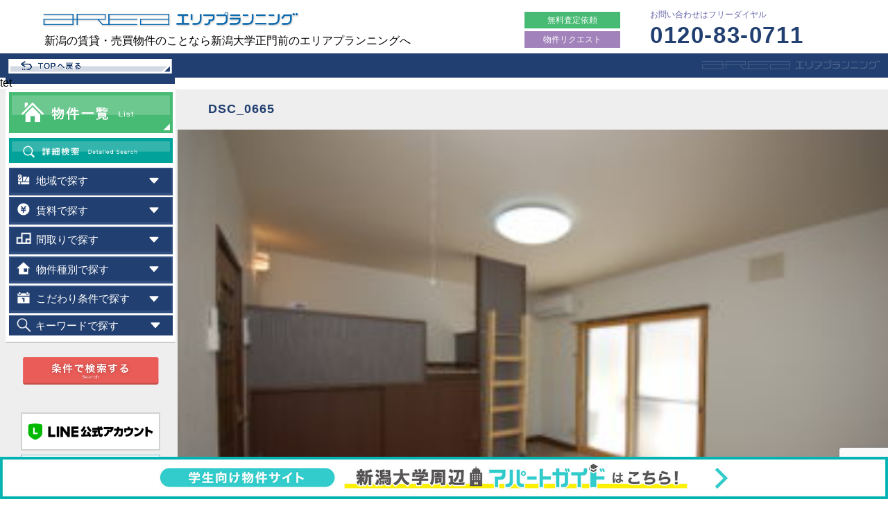

--- FILE ---
content_type: text/html; charset=UTF-8
request_url: https://areaplaning.com/archives/news/%E3%80%90%E3%82%BB%E3%83%B3%E3%83%81%E3%83%A5%E3%83%AA%E3%83%BC%E3%83%8F%E3%82%A4%E3%83%84%E5%BC%81%E5%A4%A9%E3%80%91%E8%B3%83%E6%96%9941000%E5%86%86%E2%98%85%E2%98%85%E6%96%B0%E6%BD%9F%E4%B8%AD/dsc_0665
body_size: 14424
content:
<!DOCTYPE html>
<html dir="ltr" lang="ja">

<head>

	<!-- Google Tag Manager -->
	<script>
		(function(w, d, s, l, i) {
			w[l] = w[l] || [];
			w[l].push({
				'gtm.start': new Date().getTime(),
				event: 'gtm.js'
			});
			var f = d.getElementsByTagName(s)[0],
				j = d.createElement(s),
				dl = l != 'dataLayer' ? '&l=' + l : '';
			j.async = true;
			j.src =
				'https://www.googletagmanager.com/gtm.js?id=' + i + dl;
			f.parentNode.insertBefore(j, f);
		})(window, document, 'script', 'dataLayer', 'GTM-MJ4X6LH');
	</script>
	<!-- End Google Tag Manager -->


	<meta charset="UTF-8">
	<meta name="viewport" content="width=device-width,initial-scale=1.0, user-scalable=yes, minimum-scale=1.0,maximum-scale=2.0">
	<meta name="description" content="株式会社ＡＳＳＥＴＩＡ｜新潟大学周辺の学生アパートの事なら新潟大学周辺アパートガイド　新潟大学を受験される皆様へ「合格発表前早期予約受付中!」家電付・Wi-Fi無料・新築・初期費用（敷金・礼金・仲介手数料）0円物件多数あり｜新潟大学正門前の不動産エリアプランニング">
	<meta name="keywords" content="">
	
	<meta name="format-detection" content="telephone=no">
	<link rel="stylesheet" href="https://areaplaning.com/wordpress/wp-content/themes/areaplaning/css/reset.css" type="text/css" media="screen">
	<link rel="stylesheet" href="https://areaplaning.com/wordpress/wp-content/themes/areaplaning/css/common.css" type="text/css" media="screen">
	<link rel="stylesheet" href="https://areaplaning.com/wordpress/wp-content/themes/areaplaning/css/side-menu.css" type="text/css" media="screen">
	<link rel="stylesheet" href="https://areaplaning.com/wordpress/wp-content/themes/areaplaning/css/top.css?1" type="text/css" media="screen">
	<link rel="stylesheet" href="https://areaplaning.com/wordpress/wp-content/themes/areaplaning/css/base.css?1" type="text/css" media="screen">
	<link rel="stylesheet" href="https://areaplaning.com/wordpress/wp-content/themes/areaplaning/css/side.css?1" type="text/css" media="screen">
	<link rel="stylesheet" href="https://areaplaning.com/wordpress/wp-content/themes/areaplaning/css/page.css?1" type="text/css" media="screen">
	<link rel="stylesheet" href="https://areaplaning.com/wordpress/wp-content/themes/areaplaning/css/form.css" type="text/css" media="screen">

	<link rel="icon" type="image/x-icon" href="https://areaplaning.com/wordpress/wp-content/themes/areaplaning/images/common/favicon.ico" />
	<link rel="Shortcut Icon" type="image/x-icon" href="https://areaplaning.com/wordpress/wp-content/themes/areaplaning/images/common/favicon.ico" />

	<!-- jQuery 2.0.2 -->
	<script src="//ajax.googleapis.com/ajax/libs/jquery/2.0.2/jquery.min.js"></script>
	<script src="https://areaplaning.com/wordpress/wp-content/themes/areaplaning/js/script.js"></script>

	<!-- submenu -->
	<script type="text/javascript">
		$(function() {
			$('.dropdown>li>a').on('click', function() {
				$(this).toggleClass('dropdown_toggle').children('.submenu').slideToggle(200);
			});
		});
	</script>

	<!-- yubinbango -->
	<script src="https://yubinbango.github.io/yubinbango/yubinbango.js" charset="UTF-8"></script>

	<!-- lightbox -->
	<link rel="stylesheet" href="https://areaplaning.com/wordpress/wp-content/themes/areaplaning/css/lightbox.css" type="text/css" media="screen">

	<!-- tel無効 -->
	<script type="text/javascript">
		var ua = navigator.userAgent.toLowerCase();
		var isMobile = /iphone/.test(ua) || /android(.+)?mobile/.test(ua);

		if (!isMobile) {
			$('a[href^="tel:"]').on('click', function(e) {
				e.preventDefault();
			});
		}
	</script>


		<style>img:is([sizes="auto" i], [sizes^="auto," i]) { contain-intrinsic-size: 3000px 1500px }</style>
	
		<!-- All in One SEO 4.8.7 - aioseo.com -->
		<title>DSC_0665 | エリアプランニング</title>
	<meta name="robots" content="max-image-preview:large" />
	<meta name="author" content="areaplaning-editor"/>
	<link rel="canonical" href="https://areaplaning.com/archives/news/%e3%80%90%e3%82%bb%e3%83%b3%e3%83%81%e3%83%a5%e3%83%aa%e3%83%bc%e3%83%8f%e3%82%a4%e3%83%84%e5%bc%81%e5%a4%a9%e3%80%91%e8%b3%83%e6%96%9941000%e5%86%86%e2%98%85%e2%98%85%e6%96%b0%e6%bd%9f%e4%b8%ad/dsc_0665" />
	<meta name="generator" content="All in One SEO (AIOSEO) 4.8.7" />
		<meta property="og:locale" content="ja_JP" />
		<meta property="og:site_name" content="エリアプランニング | 新潟大学正門前の不動産エリアプランニング" />
		<meta property="og:type" content="article" />
		<meta property="og:title" content="DSC_0665 | エリアプランニング" />
		<meta property="og:url" content="https://areaplaning.com/archives/news/%e3%80%90%e3%82%bb%e3%83%b3%e3%83%81%e3%83%a5%e3%83%aa%e3%83%bc%e3%83%8f%e3%82%a4%e3%83%84%e5%bc%81%e5%a4%a9%e3%80%91%e8%b3%83%e6%96%9941000%e5%86%86%e2%98%85%e2%98%85%e6%96%b0%e6%bd%9f%e4%b8%ad/dsc_0665" />
		<meta property="article:published_time" content="2019-07-19T01:25:42+00:00" />
		<meta property="article:modified_time" content="2019-07-19T01:27:04+00:00" />
		<meta name="twitter:card" content="summary" />
		<meta name="twitter:title" content="DSC_0665 | エリアプランニング" />
		<script type="application/ld+json" class="aioseo-schema">
			{"@context":"https:\/\/schema.org","@graph":[{"@type":"BreadcrumbList","@id":"https:\/\/areaplaning.com\/archives\/news\/%e3%80%90%e3%82%bb%e3%83%b3%e3%83%81%e3%83%a5%e3%83%aa%e3%83%bc%e3%83%8f%e3%82%a4%e3%83%84%e5%bc%81%e5%a4%a9%e3%80%91%e8%b3%83%e6%96%9941000%e5%86%86%e2%98%85%e2%98%85%e6%96%b0%e6%bd%9f%e4%b8%ad\/dsc_0665#breadcrumblist","itemListElement":[{"@type":"ListItem","@id":"https:\/\/areaplaning.com#listItem","position":1,"name":"\u30db\u30fc\u30e0","item":"https:\/\/areaplaning.com","nextItem":{"@type":"ListItem","@id":"https:\/\/areaplaning.com\/archives\/news\/%e3%80%90%e3%82%bb%e3%83%b3%e3%83%81%e3%83%a5%e3%83%aa%e3%83%bc%e3%83%8f%e3%82%a4%e3%83%84%e5%bc%81%e5%a4%a9%e3%80%91%e8%b3%83%e6%96%9941000%e5%86%86%e2%98%85%e2%98%85%e6%96%b0%e6%bd%9f%e4%b8%ad\/dsc_0665#listItem","name":"DSC_0665"}},{"@type":"ListItem","@id":"https:\/\/areaplaning.com\/archives\/news\/%e3%80%90%e3%82%bb%e3%83%b3%e3%83%81%e3%83%a5%e3%83%aa%e3%83%bc%e3%83%8f%e3%82%a4%e3%83%84%e5%bc%81%e5%a4%a9%e3%80%91%e8%b3%83%e6%96%9941000%e5%86%86%e2%98%85%e2%98%85%e6%96%b0%e6%bd%9f%e4%b8%ad\/dsc_0665#listItem","position":2,"name":"DSC_0665","previousItem":{"@type":"ListItem","@id":"https:\/\/areaplaning.com#listItem","name":"\u30db\u30fc\u30e0"}}]},{"@type":"ItemPage","@id":"https:\/\/areaplaning.com\/archives\/news\/%e3%80%90%e3%82%bb%e3%83%b3%e3%83%81%e3%83%a5%e3%83%aa%e3%83%bc%e3%83%8f%e3%82%a4%e3%83%84%e5%bc%81%e5%a4%a9%e3%80%91%e8%b3%83%e6%96%9941000%e5%86%86%e2%98%85%e2%98%85%e6%96%b0%e6%bd%9f%e4%b8%ad\/dsc_0665#itempage","url":"https:\/\/areaplaning.com\/archives\/news\/%e3%80%90%e3%82%bb%e3%83%b3%e3%83%81%e3%83%a5%e3%83%aa%e3%83%bc%e3%83%8f%e3%82%a4%e3%83%84%e5%bc%81%e5%a4%a9%e3%80%91%e8%b3%83%e6%96%9941000%e5%86%86%e2%98%85%e2%98%85%e6%96%b0%e6%bd%9f%e4%b8%ad\/dsc_0665","name":"DSC_0665 | \u30a8\u30ea\u30a2\u30d7\u30e9\u30f3\u30cb\u30f3\u30b0","inLanguage":"ja","isPartOf":{"@id":"https:\/\/areaplaning.com\/#website"},"breadcrumb":{"@id":"https:\/\/areaplaning.com\/archives\/news\/%e3%80%90%e3%82%bb%e3%83%b3%e3%83%81%e3%83%a5%e3%83%aa%e3%83%bc%e3%83%8f%e3%82%a4%e3%83%84%e5%bc%81%e5%a4%a9%e3%80%91%e8%b3%83%e6%96%9941000%e5%86%86%e2%98%85%e2%98%85%e6%96%b0%e6%bd%9f%e4%b8%ad\/dsc_0665#breadcrumblist"},"author":{"@id":"https:\/\/areaplaning.com\/archives\/author\/areaplaning-editor#author"},"creator":{"@id":"https:\/\/areaplaning.com\/archives\/author\/areaplaning-editor#author"},"datePublished":"2019-07-19T10:25:42+09:00","dateModified":"2019-07-19T10:27:04+09:00"},{"@type":"Organization","@id":"https:\/\/areaplaning.com\/#organization","name":"\u30a8\u30ea\u30a2\u30d7\u30e9\u30f3\u30cb\u30f3\u30b0","description":"\u65b0\u6f5f\u5927\u5b66\u6b63\u9580\u524d\u306e\u4e0d\u52d5\u7523\u30a8\u30ea\u30a2\u30d7\u30e9\u30f3\u30cb\u30f3\u30b0","url":"https:\/\/areaplaning.com\/"},{"@type":"Person","@id":"https:\/\/areaplaning.com\/archives\/author\/areaplaning-editor#author","url":"https:\/\/areaplaning.com\/archives\/author\/areaplaning-editor","name":"areaplaning-editor","image":{"@type":"ImageObject","@id":"https:\/\/areaplaning.com\/archives\/news\/%e3%80%90%e3%82%bb%e3%83%b3%e3%83%81%e3%83%a5%e3%83%aa%e3%83%bc%e3%83%8f%e3%82%a4%e3%83%84%e5%bc%81%e5%a4%a9%e3%80%91%e8%b3%83%e6%96%9941000%e5%86%86%e2%98%85%e2%98%85%e6%96%b0%e6%bd%9f%e4%b8%ad\/dsc_0665#authorImage","url":"https:\/\/secure.gravatar.com\/avatar\/cf4c36d4f0a7158968e8b27e6dd4061557778d88d1d4e03e08ced3917baada89?s=96&d=mm&r=g","width":96,"height":96,"caption":"areaplaning-editor"}},{"@type":"WebSite","@id":"https:\/\/areaplaning.com\/#website","url":"https:\/\/areaplaning.com\/","name":"\u30a8\u30ea\u30a2\u30d7\u30e9\u30f3\u30cb\u30f3\u30b0","description":"\u65b0\u6f5f\u5927\u5b66\u6b63\u9580\u524d\u306e\u4e0d\u52d5\u7523\u30a8\u30ea\u30a2\u30d7\u30e9\u30f3\u30cb\u30f3\u30b0","inLanguage":"ja","publisher":{"@id":"https:\/\/areaplaning.com\/#organization"}}]}
		</script>
		<!-- All in One SEO -->

<link rel="alternate" type="application/rss+xml" title="エリアプランニング &raquo; DSC_0665 のコメントのフィード" href="https://areaplaning.com/archives/news/%e3%80%90%e3%82%bb%e3%83%b3%e3%83%81%e3%83%a5%e3%83%aa%e3%83%bc%e3%83%8f%e3%82%a4%e3%83%84%e5%bc%81%e5%a4%a9%e3%80%91%e8%b3%83%e6%96%9941000%e5%86%86%e2%98%85%e2%98%85%e6%96%b0%e6%bd%9f%e4%b8%ad/dsc_0665/feed" />
		<!-- This site uses the Google Analytics by MonsterInsights plugin v9.11.1 - Using Analytics tracking - https://www.monsterinsights.com/ -->
		<!-- Note: MonsterInsights is not currently configured on this site. The site owner needs to authenticate with Google Analytics in the MonsterInsights settings panel. -->
					<!-- No tracking code set -->
				<!-- / Google Analytics by MonsterInsights -->
		<script type="text/javascript">
/* <![CDATA[ */
window._wpemojiSettings = {"baseUrl":"https:\/\/s.w.org\/images\/core\/emoji\/16.0.1\/72x72\/","ext":".png","svgUrl":"https:\/\/s.w.org\/images\/core\/emoji\/16.0.1\/svg\/","svgExt":".svg","source":{"concatemoji":"https:\/\/areaplaning.com\/wordpress\/wp-includes\/js\/wp-emoji-release.min.js?ver=6.8.3"}};
/*! This file is auto-generated */
!function(s,n){var o,i,e;function c(e){try{var t={supportTests:e,timestamp:(new Date).valueOf()};sessionStorage.setItem(o,JSON.stringify(t))}catch(e){}}function p(e,t,n){e.clearRect(0,0,e.canvas.width,e.canvas.height),e.fillText(t,0,0);var t=new Uint32Array(e.getImageData(0,0,e.canvas.width,e.canvas.height).data),a=(e.clearRect(0,0,e.canvas.width,e.canvas.height),e.fillText(n,0,0),new Uint32Array(e.getImageData(0,0,e.canvas.width,e.canvas.height).data));return t.every(function(e,t){return e===a[t]})}function u(e,t){e.clearRect(0,0,e.canvas.width,e.canvas.height),e.fillText(t,0,0);for(var n=e.getImageData(16,16,1,1),a=0;a<n.data.length;a++)if(0!==n.data[a])return!1;return!0}function f(e,t,n,a){switch(t){case"flag":return n(e,"\ud83c\udff3\ufe0f\u200d\u26a7\ufe0f","\ud83c\udff3\ufe0f\u200b\u26a7\ufe0f")?!1:!n(e,"\ud83c\udde8\ud83c\uddf6","\ud83c\udde8\u200b\ud83c\uddf6")&&!n(e,"\ud83c\udff4\udb40\udc67\udb40\udc62\udb40\udc65\udb40\udc6e\udb40\udc67\udb40\udc7f","\ud83c\udff4\u200b\udb40\udc67\u200b\udb40\udc62\u200b\udb40\udc65\u200b\udb40\udc6e\u200b\udb40\udc67\u200b\udb40\udc7f");case"emoji":return!a(e,"\ud83e\udedf")}return!1}function g(e,t,n,a){var r="undefined"!=typeof WorkerGlobalScope&&self instanceof WorkerGlobalScope?new OffscreenCanvas(300,150):s.createElement("canvas"),o=r.getContext("2d",{willReadFrequently:!0}),i=(o.textBaseline="top",o.font="600 32px Arial",{});return e.forEach(function(e){i[e]=t(o,e,n,a)}),i}function t(e){var t=s.createElement("script");t.src=e,t.defer=!0,s.head.appendChild(t)}"undefined"!=typeof Promise&&(o="wpEmojiSettingsSupports",i=["flag","emoji"],n.supports={everything:!0,everythingExceptFlag:!0},e=new Promise(function(e){s.addEventListener("DOMContentLoaded",e,{once:!0})}),new Promise(function(t){var n=function(){try{var e=JSON.parse(sessionStorage.getItem(o));if("object"==typeof e&&"number"==typeof e.timestamp&&(new Date).valueOf()<e.timestamp+604800&&"object"==typeof e.supportTests)return e.supportTests}catch(e){}return null}();if(!n){if("undefined"!=typeof Worker&&"undefined"!=typeof OffscreenCanvas&&"undefined"!=typeof URL&&URL.createObjectURL&&"undefined"!=typeof Blob)try{var e="postMessage("+g.toString()+"("+[JSON.stringify(i),f.toString(),p.toString(),u.toString()].join(",")+"));",a=new Blob([e],{type:"text/javascript"}),r=new Worker(URL.createObjectURL(a),{name:"wpTestEmojiSupports"});return void(r.onmessage=function(e){c(n=e.data),r.terminate(),t(n)})}catch(e){}c(n=g(i,f,p,u))}t(n)}).then(function(e){for(var t in e)n.supports[t]=e[t],n.supports.everything=n.supports.everything&&n.supports[t],"flag"!==t&&(n.supports.everythingExceptFlag=n.supports.everythingExceptFlag&&n.supports[t]);n.supports.everythingExceptFlag=n.supports.everythingExceptFlag&&!n.supports.flag,n.DOMReady=!1,n.readyCallback=function(){n.DOMReady=!0}}).then(function(){return e}).then(function(){var e;n.supports.everything||(n.readyCallback(),(e=n.source||{}).concatemoji?t(e.concatemoji):e.wpemoji&&e.twemoji&&(t(e.twemoji),t(e.wpemoji)))}))}((window,document),window._wpemojiSettings);
/* ]]> */
</script>
<style id='wp-emoji-styles-inline-css' type='text/css'>

	img.wp-smiley, img.emoji {
		display: inline !important;
		border: none !important;
		box-shadow: none !important;
		height: 1em !important;
		width: 1em !important;
		margin: 0 0.07em !important;
		vertical-align: -0.1em !important;
		background: none !important;
		padding: 0 !important;
	}
</style>
<link rel='stylesheet' id='wp-block-library-css' href='https://areaplaning.com/wordpress/wp-includes/css/dist/block-library/style.min.css?ver=6.8.3' type='text/css' media='all' />
<style id='classic-theme-styles-inline-css' type='text/css'>
/*! This file is auto-generated */
.wp-block-button__link{color:#fff;background-color:#32373c;border-radius:9999px;box-shadow:none;text-decoration:none;padding:calc(.667em + 2px) calc(1.333em + 2px);font-size:1.125em}.wp-block-file__button{background:#32373c;color:#fff;text-decoration:none}
</style>
<style id='global-styles-inline-css' type='text/css'>
:root{--wp--preset--aspect-ratio--square: 1;--wp--preset--aspect-ratio--4-3: 4/3;--wp--preset--aspect-ratio--3-4: 3/4;--wp--preset--aspect-ratio--3-2: 3/2;--wp--preset--aspect-ratio--2-3: 2/3;--wp--preset--aspect-ratio--16-9: 16/9;--wp--preset--aspect-ratio--9-16: 9/16;--wp--preset--color--black: #000000;--wp--preset--color--cyan-bluish-gray: #abb8c3;--wp--preset--color--white: #ffffff;--wp--preset--color--pale-pink: #f78da7;--wp--preset--color--vivid-red: #cf2e2e;--wp--preset--color--luminous-vivid-orange: #ff6900;--wp--preset--color--luminous-vivid-amber: #fcb900;--wp--preset--color--light-green-cyan: #7bdcb5;--wp--preset--color--vivid-green-cyan: #00d084;--wp--preset--color--pale-cyan-blue: #8ed1fc;--wp--preset--color--vivid-cyan-blue: #0693e3;--wp--preset--color--vivid-purple: #9b51e0;--wp--preset--gradient--vivid-cyan-blue-to-vivid-purple: linear-gradient(135deg,rgba(6,147,227,1) 0%,rgb(155,81,224) 100%);--wp--preset--gradient--light-green-cyan-to-vivid-green-cyan: linear-gradient(135deg,rgb(122,220,180) 0%,rgb(0,208,130) 100%);--wp--preset--gradient--luminous-vivid-amber-to-luminous-vivid-orange: linear-gradient(135deg,rgba(252,185,0,1) 0%,rgba(255,105,0,1) 100%);--wp--preset--gradient--luminous-vivid-orange-to-vivid-red: linear-gradient(135deg,rgba(255,105,0,1) 0%,rgb(207,46,46) 100%);--wp--preset--gradient--very-light-gray-to-cyan-bluish-gray: linear-gradient(135deg,rgb(238,238,238) 0%,rgb(169,184,195) 100%);--wp--preset--gradient--cool-to-warm-spectrum: linear-gradient(135deg,rgb(74,234,220) 0%,rgb(151,120,209) 20%,rgb(207,42,186) 40%,rgb(238,44,130) 60%,rgb(251,105,98) 80%,rgb(254,248,76) 100%);--wp--preset--gradient--blush-light-purple: linear-gradient(135deg,rgb(255,206,236) 0%,rgb(152,150,240) 100%);--wp--preset--gradient--blush-bordeaux: linear-gradient(135deg,rgb(254,205,165) 0%,rgb(254,45,45) 50%,rgb(107,0,62) 100%);--wp--preset--gradient--luminous-dusk: linear-gradient(135deg,rgb(255,203,112) 0%,rgb(199,81,192) 50%,rgb(65,88,208) 100%);--wp--preset--gradient--pale-ocean: linear-gradient(135deg,rgb(255,245,203) 0%,rgb(182,227,212) 50%,rgb(51,167,181) 100%);--wp--preset--gradient--electric-grass: linear-gradient(135deg,rgb(202,248,128) 0%,rgb(113,206,126) 100%);--wp--preset--gradient--midnight: linear-gradient(135deg,rgb(2,3,129) 0%,rgb(40,116,252) 100%);--wp--preset--font-size--small: 13px;--wp--preset--font-size--medium: 20px;--wp--preset--font-size--large: 36px;--wp--preset--font-size--x-large: 42px;--wp--preset--spacing--20: 0.44rem;--wp--preset--spacing--30: 0.67rem;--wp--preset--spacing--40: 1rem;--wp--preset--spacing--50: 1.5rem;--wp--preset--spacing--60: 2.25rem;--wp--preset--spacing--70: 3.38rem;--wp--preset--spacing--80: 5.06rem;--wp--preset--shadow--natural: 6px 6px 9px rgba(0, 0, 0, 0.2);--wp--preset--shadow--deep: 12px 12px 50px rgba(0, 0, 0, 0.4);--wp--preset--shadow--sharp: 6px 6px 0px rgba(0, 0, 0, 0.2);--wp--preset--shadow--outlined: 6px 6px 0px -3px rgba(255, 255, 255, 1), 6px 6px rgba(0, 0, 0, 1);--wp--preset--shadow--crisp: 6px 6px 0px rgba(0, 0, 0, 1);}:where(.is-layout-flex){gap: 0.5em;}:where(.is-layout-grid){gap: 0.5em;}body .is-layout-flex{display: flex;}.is-layout-flex{flex-wrap: wrap;align-items: center;}.is-layout-flex > :is(*, div){margin: 0;}body .is-layout-grid{display: grid;}.is-layout-grid > :is(*, div){margin: 0;}:where(.wp-block-columns.is-layout-flex){gap: 2em;}:where(.wp-block-columns.is-layout-grid){gap: 2em;}:where(.wp-block-post-template.is-layout-flex){gap: 1.25em;}:where(.wp-block-post-template.is-layout-grid){gap: 1.25em;}.has-black-color{color: var(--wp--preset--color--black) !important;}.has-cyan-bluish-gray-color{color: var(--wp--preset--color--cyan-bluish-gray) !important;}.has-white-color{color: var(--wp--preset--color--white) !important;}.has-pale-pink-color{color: var(--wp--preset--color--pale-pink) !important;}.has-vivid-red-color{color: var(--wp--preset--color--vivid-red) !important;}.has-luminous-vivid-orange-color{color: var(--wp--preset--color--luminous-vivid-orange) !important;}.has-luminous-vivid-amber-color{color: var(--wp--preset--color--luminous-vivid-amber) !important;}.has-light-green-cyan-color{color: var(--wp--preset--color--light-green-cyan) !important;}.has-vivid-green-cyan-color{color: var(--wp--preset--color--vivid-green-cyan) !important;}.has-pale-cyan-blue-color{color: var(--wp--preset--color--pale-cyan-blue) !important;}.has-vivid-cyan-blue-color{color: var(--wp--preset--color--vivid-cyan-blue) !important;}.has-vivid-purple-color{color: var(--wp--preset--color--vivid-purple) !important;}.has-black-background-color{background-color: var(--wp--preset--color--black) !important;}.has-cyan-bluish-gray-background-color{background-color: var(--wp--preset--color--cyan-bluish-gray) !important;}.has-white-background-color{background-color: var(--wp--preset--color--white) !important;}.has-pale-pink-background-color{background-color: var(--wp--preset--color--pale-pink) !important;}.has-vivid-red-background-color{background-color: var(--wp--preset--color--vivid-red) !important;}.has-luminous-vivid-orange-background-color{background-color: var(--wp--preset--color--luminous-vivid-orange) !important;}.has-luminous-vivid-amber-background-color{background-color: var(--wp--preset--color--luminous-vivid-amber) !important;}.has-light-green-cyan-background-color{background-color: var(--wp--preset--color--light-green-cyan) !important;}.has-vivid-green-cyan-background-color{background-color: var(--wp--preset--color--vivid-green-cyan) !important;}.has-pale-cyan-blue-background-color{background-color: var(--wp--preset--color--pale-cyan-blue) !important;}.has-vivid-cyan-blue-background-color{background-color: var(--wp--preset--color--vivid-cyan-blue) !important;}.has-vivid-purple-background-color{background-color: var(--wp--preset--color--vivid-purple) !important;}.has-black-border-color{border-color: var(--wp--preset--color--black) !important;}.has-cyan-bluish-gray-border-color{border-color: var(--wp--preset--color--cyan-bluish-gray) !important;}.has-white-border-color{border-color: var(--wp--preset--color--white) !important;}.has-pale-pink-border-color{border-color: var(--wp--preset--color--pale-pink) !important;}.has-vivid-red-border-color{border-color: var(--wp--preset--color--vivid-red) !important;}.has-luminous-vivid-orange-border-color{border-color: var(--wp--preset--color--luminous-vivid-orange) !important;}.has-luminous-vivid-amber-border-color{border-color: var(--wp--preset--color--luminous-vivid-amber) !important;}.has-light-green-cyan-border-color{border-color: var(--wp--preset--color--light-green-cyan) !important;}.has-vivid-green-cyan-border-color{border-color: var(--wp--preset--color--vivid-green-cyan) !important;}.has-pale-cyan-blue-border-color{border-color: var(--wp--preset--color--pale-cyan-blue) !important;}.has-vivid-cyan-blue-border-color{border-color: var(--wp--preset--color--vivid-cyan-blue) !important;}.has-vivid-purple-border-color{border-color: var(--wp--preset--color--vivid-purple) !important;}.has-vivid-cyan-blue-to-vivid-purple-gradient-background{background: var(--wp--preset--gradient--vivid-cyan-blue-to-vivid-purple) !important;}.has-light-green-cyan-to-vivid-green-cyan-gradient-background{background: var(--wp--preset--gradient--light-green-cyan-to-vivid-green-cyan) !important;}.has-luminous-vivid-amber-to-luminous-vivid-orange-gradient-background{background: var(--wp--preset--gradient--luminous-vivid-amber-to-luminous-vivid-orange) !important;}.has-luminous-vivid-orange-to-vivid-red-gradient-background{background: var(--wp--preset--gradient--luminous-vivid-orange-to-vivid-red) !important;}.has-very-light-gray-to-cyan-bluish-gray-gradient-background{background: var(--wp--preset--gradient--very-light-gray-to-cyan-bluish-gray) !important;}.has-cool-to-warm-spectrum-gradient-background{background: var(--wp--preset--gradient--cool-to-warm-spectrum) !important;}.has-blush-light-purple-gradient-background{background: var(--wp--preset--gradient--blush-light-purple) !important;}.has-blush-bordeaux-gradient-background{background: var(--wp--preset--gradient--blush-bordeaux) !important;}.has-luminous-dusk-gradient-background{background: var(--wp--preset--gradient--luminous-dusk) !important;}.has-pale-ocean-gradient-background{background: var(--wp--preset--gradient--pale-ocean) !important;}.has-electric-grass-gradient-background{background: var(--wp--preset--gradient--electric-grass) !important;}.has-midnight-gradient-background{background: var(--wp--preset--gradient--midnight) !important;}.has-small-font-size{font-size: var(--wp--preset--font-size--small) !important;}.has-medium-font-size{font-size: var(--wp--preset--font-size--medium) !important;}.has-large-font-size{font-size: var(--wp--preset--font-size--large) !important;}.has-x-large-font-size{font-size: var(--wp--preset--font-size--x-large) !important;}
:where(.wp-block-post-template.is-layout-flex){gap: 1.25em;}:where(.wp-block-post-template.is-layout-grid){gap: 1.25em;}
:where(.wp-block-columns.is-layout-flex){gap: 2em;}:where(.wp-block-columns.is-layout-grid){gap: 2em;}
:root :where(.wp-block-pullquote){font-size: 1.5em;line-height: 1.6;}
</style>
<link rel='stylesheet' id='contact-form-7-css' href='https://areaplaning.com/wordpress/wp-content/plugins/contact-form-7/includes/css/styles.css?ver=6.1.2' type='text/css' media='all' />
<link rel='stylesheet' id='contact-form-7-confirm-css' href='https://areaplaning.com/wordpress/wp-content/plugins/contact-form-7-add-confirm/includes/css/styles.css?ver=5.1' type='text/css' media='all' />
<script type="text/javascript" src="https://areaplaning.com/wordpress/wp-includes/js/jquery/jquery.min.js?ver=3.7.1" id="jquery-core-js"></script>
<script type="text/javascript" src="https://areaplaning.com/wordpress/wp-includes/js/jquery/jquery-migrate.min.js?ver=3.4.1" id="jquery-migrate-js"></script>
<link rel="https://api.w.org/" href="https://areaplaning.com/wp-json/" /><link rel="alternate" title="JSON" type="application/json" href="https://areaplaning.com/wp-json/wp/v2/media/8690" /><link rel="EditURI" type="application/rsd+xml" title="RSD" href="https://areaplaning.com/wordpress/xmlrpc.php?rsd" />
<meta name="generator" content="WordPress 6.8.3" />
<link rel='shortlink' href='https://areaplaning.com/?p=8690' />
<link rel="alternate" title="oEmbed (JSON)" type="application/json+oembed" href="https://areaplaning.com/wp-json/oembed/1.0/embed?url=https%3A%2F%2Fareaplaning.com%2Farchives%2Fnews%2F%25e3%2580%2590%25e3%2582%25bb%25e3%2583%25b3%25e3%2583%2581%25e3%2583%25a5%25e3%2583%25aa%25e3%2583%25bc%25e3%2583%258f%25e3%2582%25a4%25e3%2583%2584%25e5%25bc%2581%25e5%25a4%25a9%25e3%2580%2591%25e8%25b3%2583%25e6%2596%259941000%25e5%2586%2586%25e2%2598%2585%25e2%2598%2585%25e6%2596%25b0%25e6%25bd%259f%25e4%25b8%25ad%2Fdsc_0665" />
<link rel="alternate" title="oEmbed (XML)" type="text/xml+oembed" href="https://areaplaning.com/wp-json/oembed/1.0/embed?url=https%3A%2F%2Fareaplaning.com%2Farchives%2Fnews%2F%25e3%2580%2590%25e3%2582%25bb%25e3%2583%25b3%25e3%2583%2581%25e3%2583%25a5%25e3%2583%25aa%25e3%2583%25bc%25e3%2583%258f%25e3%2582%25a4%25e3%2583%2584%25e5%25bc%2581%25e5%25a4%25a9%25e3%2580%2591%25e8%25b3%2583%25e6%2596%259941000%25e5%2586%2586%25e2%2598%2585%25e2%2598%2585%25e6%2596%25b0%25e6%25bd%259f%25e4%25b8%25ad%2Fdsc_0665&#038;format=xml" />
<script src="https://ajaxzip3.github.io/ajaxzip3.js" charset="UTF-8"></script>
    <script type="text/javascript">
    jQuery(function($){
    $("#zip").attr('onKeyUp', 'AjaxZip3.zip2addr(this,\'\',\'address\',\'address\');');
    $("#zip2").attr('onKeyUp', 'AjaxZip3.zip2addr(this,\'\',\'address2\',\'address2\');');
})</script></head>

<body class="clearfix">

	<!-- Google Tag Manager (noscript) -->
	<noscript><iframe src="https://www.googletagmanager.com/ns.html?id=GTM-MJ4X6LH"
			height="0" width="0" style="display:none;visibility:hidden"></iframe></noscript>
	<!-- End Google Tag Manager (noscript) -->


	<!-- Facebook -->
	<div id="fb-root"></div>
	<script>
		(function(d, s, id) {
			var js, fjs = d.getElementsByTagName(s)[0];
			if (d.getElementById(id)) return;
			js = d.createElement(s);
			js.id = id;
			js.src = 'https://connect.facebook.net/ja_JP/sdk.js#xfbml=1&version=v3.2';
			fjs.parentNode.insertBefore(js, fjs);
		}(document, 'script', 'facebook-jssdk'));
	</script>
	<!-- /Facebook -->
	<div class="body-inner">
		<p class="pagetop"><a href="#wrap">▲<br><span>TOPへ</span></a></p>

		<div id="wrapper" class="clearfix">


			<header id="pc-nav">
				<div class="box-inner clearfix">
					<div class="left">
						<h1><a href="https://areaplaning.com/"><img src="https://areaplaning.com/wordpress/wp-content/themes/areaplaning/images/common/logo.png" alt="エリアプランニング ロゴ"></a></h1>
						<h2 class="head-description">新潟の賃貸・売買物件のことなら新潟大学正門前のエリアプランニングへ</h2>
					</div>
					<div class="right">
						<div class="login-box">
							<p class="login"><a href="https://areaplaning.com/assessment">無料査定依頼</a></p>
							<p class="member"><a href="https://areaplaning.com/request">物件リクエスト</a></p>
						</div>
						<div class="tel-box">
							<p class="text">お問い合わせはフリーダイヤル</p>
							<p class="number">0120-83-0711</p>
						</div>
					</div>
					<!--
			<div class="sns-area sp-contents">
				<ul>
					<li><a href="https://line.me/R/ti/p/%40ton2548q" Onclick="ga('send','event', 'link','click','LINE_h',true);">
					<img src="http://niigata-uc.net/wp2/wp-content/themes/niigata-uc/images/common/line_icon.png" alt="新潟大学周辺アパートガイド LINE アイコン">
					</a></li>
					<li><a href="https://twitter.com/areaplaning" Onclick="ga('send','event', 'link','click','twitter_h',true);">
					<img src="http://niigata-uc.net/wp2/wp-content/themes/niigata-uc/images/common/twitter_icon.png" alt="新潟大学周辺アパートガイド Twitter アイコン">
					</a></li>
					<br>
					<li><a href="https://www.facebook.com/areaplaning/" Onclick="ga('send','event', 'link','click','facebook_h',true);">
					<img src="http://niigata-uc.net/wp2/wp-content/themes/niigata-uc/images/common/facebook_icon.png" alt="新潟大学周辺アパートガイド Facebook アイコン">
					</a></li>
					<li><a href="https://ameblo.jp/niigata-ucnet/" Onclick="ga('send','event', 'link','click','ameba_h',true);">
					<img src="http://niigata-uc.net/wp2/wp-content/themes/niigata-uc/images/common/ameba_icon.png" alt="新潟大学周辺アパートガイド アメーバ アイコン">
					</a></li>
				</ul>
			</div>-->
				</div>

				<!-- sp-nav -->
				

				<form id="search_form" action="https://areaplaning.com">
					<input type="hidden" id="jumpurl" name="rurl" value="https://areaplaning.com">

					<div id="sp-nav" class="drawer drawer--right">
						<header role="banner">
							<button type="button" class="drawer-toggle drawer-hamburger">
								<span class="sr-only">toggle navigation</span>
								<span class="drawer-hamburger-icon"></span>
							</button>
							<nav class="drawer-nav" role="navigation">

								<div class="drawer-nav-inner">
									<ul class="drawer-menu">
										<li><a class="drawer-brand" href="https://areaplaning.com/">HOME</a></li>
																				<li class="sp-menu-li03 sub"><a class="drawer-menu-item" href="https://areaplaning.com/archive-news/">お知らせ</a></li>
										<li class="sp-menu-li08 sub"><a class="drawer-menu-item" href="https://areaplaning.com/company/">会社概要・アクセス</a></li>
										<li class="sp-menu-li09 sub"><a class="drawer-menu-item" href="https://areaplaning.com/staff/">スタッフ紹介</a></li>
										<li class="sp-menu-li10 sub"><a class="drawer-menu-item" href="https://areaplaning.com/contact/">お問い合わせ</a></li>
										<li class="sp-menu-li10 sub"><a class="drawer-menu-item" href="https://areaplaning.com/privacy/">個人情報保護方針</a></li>
									</ul>
								</div>

							</nav>
						</header>
					</div>
				</form>

				<!-- /sp-nav -->
				</heaaer>


									<div id="header-bottom" class="clearfix">
						<div class="header-bottom-inner clearfix">
							<span class="header-top-return"><a href="https://areaplaning.com/"><img src="https://areaplaning.com/wordpress/wp-content/themes/areaplaning/images/common/header_top_return.gif" alt="TOPへ戻る"></a></span>
							<span class="header-bg-logo"><a href="https://areaplaning.com/"><img src="https://areaplaning.com/wordpress/wp-content/themes/areaplaning/images/common/header_bg_logo.png" alt="エリアプランニング"></a></span>
						</div>
					</div>
				
<main>
	<p>tet</p>



<section id="contents">

	<div id="page">

		<div class="property-name">
			<h2>DSC_0665</h2>
			<p class="top-return"><a href="https://areaplaning.com/">TOPへ戻る</a></p>
		</div>

			<p class="attachment"><a href='https://areaplaning.com/wordpress/wp-content/uploads/2019/07/DSC_0665.jpg'><img fetchpriority="high" decoding="async" width="300" height="199" src="[data-uri]" data-lazy-type="image" data-lazy-src="https://areaplaning.com/wordpress/wp-content/uploads/2019/07/DSC_0665-300x199.jpg" class="lazy lazy-hidden attachment-medium size-medium" alt="" data-lazy-srcset="https://areaplaning.com/wordpress/wp-content/uploads/2019/07/DSC_0665-300x199.jpg 300w, https://areaplaning.com/wordpress/wp-content/uploads/2019/07/DSC_0665-768x509.jpg 768w, https://areaplaning.com/wordpress/wp-content/uploads/2019/07/DSC_0665-1024x679.jpg 1024w" data-lazy-sizes="(max-width: 300px) 100vw, 300px" /><noscript><img fetchpriority="high" decoding="async" width="300" height="199" src="https://areaplaning.com/wordpress/wp-content/uploads/2019/07/DSC_0665-300x199.jpg" class="attachment-medium size-medium" alt="" srcset="https://areaplaning.com/wordpress/wp-content/uploads/2019/07/DSC_0665-300x199.jpg 300w, https://areaplaning.com/wordpress/wp-content/uploads/2019/07/DSC_0665-768x509.jpg 768w, https://areaplaning.com/wordpress/wp-content/uploads/2019/07/DSC_0665-1024x679.jpg 1024w" sizes="(max-width: 300px) 100vw, 300px" /></noscript></a></p>

	</div><!-- /page -->

</section>



</main>

<section id="side-menu">

	<form id="search_form" action="https://areaplaning.com/rent">
		<input type="hidden" id="jumpurl" name="rurl" value="https://areaplaning.com/rent">

		<div class="inner dropmenu downmenu switch">

			<div class="pc-contents">

				<h2 class="pc-contents"><a href="https://areaplaning.com/rent"><img src="https://areaplaning.com/wordpress/wp-content/themes/areaplaning/images/common/article_list_button.gif" alt="物件一覧"></a></h2>
				<h2 class="ttl-button sp-contents"><a href="https://areaplaning.com/rent"><img src="https://areaplaning.com/wordpress/wp-content/themes/areaplaning/images/common/apart_list_button_sp.gif" alt="物件一覧"></a></h2>

				<h2 class="pc-contents"><img src="https://areaplaning.com/wordpress/wp-content/themes/areaplaning/images/common/detailed_search_button.gif" alt="詳細検索"></h2>
				<h2 class="ttl sp-contents"><img src="https://areaplaning.com/wordpress/wp-content/themes/areaplaning/images/common/detailed_search_button_sp.gif" alt="詳細検索"></h2>

										<input type="hidden" name="gakko[]" value="">
	<div id="sp-detail-search">
		<div class="inner dropmenu switch">
			<ul class="side-ul dropdown">
				<li class="mainmenu menu-01 col-01">
					<a class="toggle menu"><span class="icon01">地域で探す
						<svg id="arrow" class="col-01" width="16" height="16" viewBox="0 0 16 16" xmlns="http://www.w3.org/2000/svg" xmlns:xlink="http://www.w3.org/1999/xlink" fill="#ffffff"><g><path d="M 8.341,9.837c 0.005-0.006, 0.007-0.014, 0.012-0.020l 3.491-3.857c 0.195-0.217, 0.195-0.569,0-0.786 c-0.002-0.002-0.004-0.003-0.006-0.004C 11.748,5.065, 11.622,5, 11.482,5L 4.499,5 c-0.143,0-0.27,0.069-0.361,0.176L 4.136,5.174 c-0.195,0.217-0.195,0.569,0,0.786l 3.499,3.877C 7.83,10.054, 8.146,10.054, 8.341,9.837z"></path></g></svg>
						</span>
					</a>
					<ul class="child child01">
																					<li class="sub01"><input type="checkbox" name="area[]" value="西区"  >西区</li>
																					<li class="sub01"><input type="checkbox" name="area[]" value="西蒲区"  >西蒲区</li>
																					<li class="sub01"><input type="checkbox" name="area[]" value="中央区"  >中央区</li>
																					<li class="sub01"><input type="checkbox" name="area[]" value="東区"  >東区</li>
																					<li class="sub01"><input type="checkbox" name="area[]" value="北区"  >北区</li>
																					<li class="sub01"><input type="checkbox" name="area[]" value="南区"  >南区</li>
																					<li class="sub01"><input type="checkbox" name="area[]" value="秋葉区"  >秋葉区</li>
																					<li class="sub01"><input type="checkbox" name="area[]" value="江南区"  >江南区</li>
																					<li class="sub01"><input type="checkbox" name="area[]" value="新潟市以外"  >新潟市以外</li>
										</ul>
				</li>

				<li class="mainmenu menu-02 col-02">
					<a class="toggle menu"><span class="icon02">賃料で探す
						<svg id="arrow" class="col-02" width="16" height="16" viewBox="0 0 16 16" xmlns="http://www.w3.org/2000/svg" xmlns:xlink="http://www.w3.org/1999/xlink" fill="#ffffff"><g><path d="M 8.341,9.837c 0.005-0.006, 0.007-0.014, 0.012-0.020l 3.491-3.857c 0.195-0.217, 0.195-0.569,0-0.786 c-0.002-0.002-0.004-0.003-0.006-0.004C 11.748,5.065, 11.622,5, 11.482,5L 4.499,5 c-0.143,0-0.27,0.069-0.361,0.176L 4.136,5.174 c-0.195,0.217-0.195,0.569,0,0.786l 3.499,3.877C 7.83,10.054, 8.146,10.054, 8.341,9.837z"></path></g></svg>
						</span>
					</a>
					<ul class="child child01">
						<li class="sub02">
							<select name="search_fee_from">
																															<option value="-1"  >下限なし</option>
																																																<option value="0"  selected >0円</option>
																															<option value="20000"  >20,000円以上</option>
																															<option value="30000"  >30,000円以上</option>
																															<option value="40000"  >40,000円以上</option>
																															<option value="50000"  >50,000円以上</option>
																															<option value="60000"  >60,000円以上</option>
																															<option value="70000"  >70,000円以上</option>
																															<option value="80000"  >80,000円以上</option>
																															<option value="90000"  >90,000円以上</option>
																															<option value="100000"  >100,000円以上</option>
														</select>
							～
							<select name="search_fee_to">
																															<option value="-1"  >上限なし</option>
																															<option value="20000"  >20,000円以下</option>
																															<option value="30000"  >30,000円以下</option>
																															<option value="40000"  >40,000円以下</option>
																															<option value="50000"  >50,000円以下</option>
																															<option value="60000"  >60,000円以下</option>
																															<option value="70000"  >70,000円以下</option>
																															<option value="80000"  >80,000円以下</option>
																															<option value="90000"  >90,000円以下</option>
																															<option value="100000"  >100,000円以下</option>
														</select>
						</li>
					</ul>
				</li>

				<li class="mainmenu menu-05 col-05">
					<a class="toggle menu"><span class="icon05">間取りで探す
						<svg id="arrow" class="col-05" width="16" height="16" viewBox="0 0 16 16" xmlns="http://www.w3.org/2000/svg" xmlns:xlink="http://www.w3.org/1999/xlink" fill="#ffffff"><g><path d="M 8.341,9.837c 0.005-0.006, 0.007-0.014, 0.012-0.020l 3.491-3.857c 0.195-0.217, 0.195-0.569,0-0.786 c-0.002-0.002-0.004-0.003-0.006-0.004C 11.748,5.065, 11.622,5, 11.482,5L 4.499,5 c-0.143,0-0.27,0.069-0.361,0.176L 4.136,5.174 c-0.195,0.217-0.195,0.569,0,0.786l 3.499,3.877C 7.83,10.054, 8.146,10.054, 8.341,9.837z"></path></g></svg>
						</span>
					</a>
					<ul class="child child01">
						<li class="sub05">
							<select name="search_layout">
																																																<option value=""  selected >条件なし</option>
																															<option value="ワンルーム"  >ワンルーム</option>
																															<option value="1K"  >1K</option>
																															<option value="1DK"  >1DK</option>
																															<option value="1LDK"  >1LDK</option>
																															<option value="1SK"  >1SK</option>
																															<option value="1SDK"  >1SDK</option>
																															<option value="1SLDK"  >1SLDK</option>
																															<option value="2K"  >2K</option>
																															<option value="2DK"  >2DK</option>
																															<option value="2LDK"  >2LDK</option>
																															<option value="2SK"  >2SK</option>
																															<option value="2SDK"  >2SDK</option>
																															<option value="2SLDK"  >2SLDK</option>
																															<option value="3K"  >3K</option>
																															<option value="3DK"  >3DK</option>
																															<option value="3LDK"  >3LDK</option>
																															<option value="3SK"  >3SK</option>
																															<option value="3SDK"  >3SDK</option>
																															<option value="3SLDK"  >3SLDK</option>
																															<option value="4K"  >4K</option>
																															<option value="4DK"  >4DK</option>
																															<option value="4LDK"  >4LDK</option>
																															<option value="4SK"  >4SK</option>
																															<option value="4SDK"  >4SDK</option>
																															<option value="4SLDK"  >4SLDK</option>
																															<option value="5K"  >5K</option>
																															<option value="5DK"  >5DK</option>
																															<option value="5LDK以上"  >5LDK以上</option>
																															<option value="5SK"  >5SK</option>
																															<option value="5SDK"  >5SDK</option>
																															<option value="5SLDK以上"  >5SLDK以上</option>
														</select><br>
						</li>
					</ul>
				</li>

				<li class="mainmenu menu-04 col-04">
					<a class="toggle menu"><span class="icon04">物件種別で探す
						<svg id="arrow" class="col-04" width="16" height="16" viewBox="0 0 16 16" xmlns="http://www.w3.org/2000/svg" xmlns:xlink="http://www.w3.org/1999/xlink" fill="#ffffff"><g><path d="M 8.341,9.837c 0.005-0.006, 0.007-0.014, 0.012-0.020l 3.491-3.857c 0.195-0.217, 0.195-0.569,0-0.786 c-0.002-0.002-0.004-0.003-0.006-0.004C 11.748,5.065, 11.622,5, 11.482,5L 4.499,5 c-0.143,0-0.27,0.069-0.361,0.176L 4.136,5.174 c-0.195,0.217-0.195,0.569,0,0.786l 3.499,3.877C 7.83,10.054, 8.146,10.054, 8.341,9.837z"></path></g></svg>
						</span>
					</a>
					<ul class="child child01">
																					<li class="sub04"><input type="checkbox" name="syubetsu[]" value="アパート"  >アパート</li>
																					<li class="sub04"><input type="checkbox" name="syubetsu[]" value="マンション"  >マンション</li>
																					<li class="sub04"><input type="checkbox" name="syubetsu[]" value="貸家"  >貸家</li>
																					<li class="sub04"><input type="checkbox" name="syubetsu[]" value="テナント・事務所"  >テナント・事務所</li>
																					<li class="sub04"><input type="checkbox" name="syubetsu[]" value="月極駐車場"  >月極駐車場</li>
																					<li class="sub04"><input type="checkbox" name="syubetsu[]" value="貸地"  >貸地</li>
										</ul>
				</li>

				<li class="mainmenu menu-06 col-06">
					<a class="toggle menu"><span class="icon06">こだわり条件で探す
						<svg id="arrow" class="col-06" width="16" height="16" viewBox="0 0 16 16" xmlns="http://www.w3.org/2000/svg" xmlns:xlink="http://www.w3.org/1999/xlink" fill="#ffffff"><g><path d="M 8.341,9.837c 0.005-0.006, 0.007-0.014, 0.012-0.020l 3.491-3.857c 0.195-0.217, 0.195-0.569,0-0.786 c-0.002-0.002-0.004-0.003-0.006-0.004C 11.748,5.065, 11.622,5, 11.482,5L 4.499,5 c-0.143,0-0.27,0.069-0.361,0.176L 4.136,5.174 c-0.195,0.217-0.195,0.569,0,0.786l 3.499,3.877C 7.83,10.054, 8.146,10.054, 8.341,9.837z"></path></g></svg>
						</span>
					</a>
					<ul class="child child01">
																					<li class="sub06"><input type="checkbox" name="setsubi[]" value="即入居可"  >即入居可</li>
																					<li class="sub06"><input type="checkbox" name="setsubi[]" value="春から入居可"  >春から入居可</li>
																					<li class="sub06"><input type="checkbox" name="setsubi[]" value="新築・築残"  >新築・築残</li>
																					<li class="sub06"><input type="checkbox" name="setsubi[]" value="ペット可"  >ペット可</li>
																					<li class="sub06"><input type="checkbox" name="setsubi[]" value="家電付・家電プラン対応"  >家電付・家電プラン対応</li>
																					<li class="sub06"><input type="checkbox" name="setsubi[]" value="インターネット無料"  >インターネット無料</li>
																					<li class="sub06"><input type="checkbox" name="setsubi[]" value="温水洗浄便座"  >温水洗浄便座</li>
																					<li class="sub06"><input type="checkbox" name="setsubi[]" value="モニターホン"  >モニターホン</li>
																					<li class="sub06"><input type="checkbox" name="setsubi[]" value="オートロック"  >オートロック</li>
																					<li class="sub06"><input type="checkbox" name="setsubi[]" value="敷金/礼金/仲介手数料0円"  >敷金/礼金/仲介手数料0円</li>
																					<li class="sub06"><input type="checkbox" name="setsubi[]" value="フリーレント"  >フリーレント</li>
																					<li class="sub06"><input type="checkbox" name="setsubi[]" value="駐車場有"  >駐車場有</li>
																					<li class="sub06"><input type="checkbox" name="setsubi[]" value="ｴﾘｱﾌﾟﾗﾝﾆﾝｸﾞ管理物件"  >ｴﾘｱﾌﾟﾗﾝﾆﾝｸﾞ管理物件</li>
																					<li class="sub06"><input type="checkbox" name="setsubi[]" value="ファミリー物件"  >ファミリー物件</li>
																					<li class="sub06"><input type="checkbox" name="setsubi[]" value="単身物件"  >単身物件</li>
																					<li class="sub06"><input type="checkbox" name="setsubi[]" value="テナント・事務所"  >テナント・事務所</li>
																					<li class="sub06"><input type="checkbox" name="setsubi[]" value="月極駐車場"  >月極駐車場</li>
																					<li class="sub06"><input type="checkbox" name="setsubi[]" value="貸地"  >貸地</li>
										</ul>
				</li>

				<li class="mainmenu menu-09 col-09">
					<a class="toggle menu"><span class="icon09">キーワードで探す
						<svg id="arrow" class="col-09" width="16" height="16" viewBox="0 0 16 16" xmlns="http://www.w3.org/2000/svg" xmlns:xlink="http://www.w3.org/1999/xlink" fill="#ffffff"><g><path d="M 8.341,9.837c 0.005-0.006, 0.007-0.014, 0.012-0.020l 3.491-3.857c 0.195-0.217, 0.195-0.569,0-0.786 c-0.002-0.002-0.004-0.003-0.006-0.004C 11.748,5.065, 11.622,5, 11.482,5L 4.499,5 c-0.143,0-0.27,0.069-0.361,0.176L 4.136,5.174 c-0.195,0.217-0.195,0.569,0,0.786l 3.499,3.877C 7.83,10.054, 8.146,10.054, 8.341,9.837z"></path></g></svg>
						</span>
					</a>
					<ul class="child child01">
						<li style="padding-top: 5px;"><form role="search" method="get" id="searchform" class="searchform" action="https://areaplaning.com/">
				<div>
					<label class="screen-reader-text" for="s">検索:</label>
					<input type="text" value="" name="s" id="s" />
					<input type="submit" id="searchsubmit" value="検索" />
				</div>
			</form></li>
					</ul>
				</li>
			</ul>
		</div>
	</div>
								<!--
				-->
			</div>

		</div><!--/inner-->

		<div class="side-search-button pc-contents">
			<img src="https://areaplaning.com/wordpress/wp-content/themes/areaplaning/images/common/search_button.png" id="search_btn" alt="詳細検索ボタン">
		</div>

	</form>

	<div id="history-button">
		<a href="https://areaplaning.com/history"><img src="https://areaplaning.com/wordpress/wp-content/themes/areaplaning/images/common/history_button.gif" id="search_btn" alt="最近見た物件ボタン"></a>
	</div>

	<!--<div id="side-passing">
		<div class="side-passing-inner">
			<h3>新潟大学の合格発表</h3>
			<p>新潟大学の合格発表の様子を<br>アップします。</p>
			<span><a href="https://ameblo.jp/niigata-ucnet/theme-10086551188.html"><img src="https://areaplaning.com/wordpress/wp-content/themes/areaplaning/images/top/passing.jpg" alt="新潟大学合格発表"></a></span>
		</div>
	</div>-->

	<div id="sns-area">
		<ul>
						<li><a href="https://line.me/R/ti/p/%40ton2548q" Onclick="ga('send','event', 'link','click','LINE',true);">
					<img src="https://areaplaning.com/wordpress/wp-content/themes/areaplaning/images/common/line_banner.png" alt="LINE バナー">
				</a></li>
			<li class="full"><a href="https://niigata-uc.com"><img src="https://areaplaning.com/wordpress/wp-content/themes/areaplaning/images/page/niigata_uc_banner.jpg" alt="新潟大学周辺アパートガイド バナー" class="pc-contents"><img src="https://areaplaning.com/wordpress/wp-content/themes/areaplaning/images/common/apartguide_banner.png" alt="新潟大学周辺アパートガイド バナー" class="sp-contents"></a></li>
		</ul>
	</div>

</section><!--/side-menu--></div><!-- container -->

<footer>
	<div class="box-inner">
		<div class="footer-info">
			<ul>
				<li class="footer-logo"><img src="https://areaplaning.com/wordpress/wp-content/themes/areaplaning/images/common/footer_logo.png"></li>
				<li class="footer-freetel"><span class="footer-freetel-text">フリーダイヤル</span> 0120-83-0711</li>
				<li class="footer-tel">TEL.025-263-2887</li>
				<li class="footer-address">〒950-2111新潟県新潟市西区大学南1-7809-8</li>
				<li class="footer-hours">営業時間： 月～金　9:00～18:00</li>
				<li class="footer-hours">　　　　　 土・日・祝日　9:30～17:30</li>
				<li class="footer-hours">定休日　： 水曜日（1月～2月）・</li>
				<li class="footer-hours">　　　　　 日曜日（4月～12月）・</li>
				<li class="footer-hours">　　　　　 ３月無休</li>
				<li class="footer-hours">　　　　　 ゴールデンウィーク・お盆・年末・年始</li>
			</ul>
		</div>

		<div class="footer-nav">
			<ul class="left">

				<li class="ttl"><a href="#" class="cursor">学生向け賃貸物件</a></li>
				<li><a href="https://areaplaning.com/rent/?gakko%5B%5D=%E6%96%B0%E6%BD%9F%E5%A4%A7%E5%AD%A6">・新潟大学</a></li>
				<li><a href="https://areaplaning.com/rent/?gakko%5B%5D=%E6%96%B0%E6%BD%9F%E5%B7%A5%E6%A5%AD%E5%A4%A7%E5%AD%A6">・新潟工業短期大学</a></li>
				<li><a href="https://areaplaning.com/rent/?gakko%5B%5D=%E6%96%B0%E6%BD%9F%E5%8C%BB%E7%99%82%E6%8A%80%E8%A1%93%E5%B0%82%E9%96%80%E5%AD%A6%E6%A0%A1%EF%BC%88%E6%96%B0%E6%BD%9F%E3%82%AD%E3%83%A3%E3%83%B3%E3%83%91%E3%82%B9%EF%BC%89&gakko%5B%5D=%E6%96%B0%E6%BD%9F%E5%8C%BB%E7%99%82%E6%8A%80%E8%A1%93%E5%B0%82%E9%96%80%E5%AD%A6%E6%A0%A1%EF%BC%88%E8%A5%BF%E6%96%B0%E6%BD%9F%E4%B8%AD%E5%A4%AE%E7%97%85%E9%99%A2%E3%82%AD%E3%83%A3%E3%83%B3%E3%83%91%E3%82%B9%EF%BC%89">・新潟医療技術専門学校</a></li>
				<li><a href="https://areaplaning.com/rent/?gakko%5B%5D=%E6%98%8E%E5%80%AB%E7%9F%AD%E6%9C%9F%E5%A4%A7%E5%AD%A6">・明倫短期大学</a></li>
				<li><a href="https://areaplaning.com/rent/?gakko%5B%5D=%E6%96%B0%E6%BD%9F%E8%96%AC%E7%A7%91%E5%A4%A7%E5%AD%A6">・新潟薬科大学</a></li>
				<li><a href="https://areaplaning.com/rent/?gakko%5B%5D=%E6%96%B0%E6%BD%9F%E5%9B%BD%E9%9A%9B%E6%83%85%E5%A0%B1%E5%A4%A7%E5%AD%A6">・新潟国際情報大学</a></li>
				<!--<li><a href="https://areaplaning.com/page">・新潟生活情報要</a></li>
					<li><a href="https://areaplaning.com/page">・引越しの連絡先</a></li>-->
			</ul>
			<ul class="center">
				<li class="ttl"><a href="#" class="cursor">社会人向け賃貸物件</a></li>
				<li><a href="https://areaplaning.com/rent/?setsubi%5B%5D=%E3%83%95%E3%82%A1%E3%83%9F%E3%83%AA%E3%83%BC%E7%89%A9%E4%BB%B6">・ファミリー物件</a></li>
				<li><a href="https://areaplaning.com/rent/?setsubi%5B%5D=%E5%8D%98%E8%BA%AB%E7%89%A9%E4%BB%B6">・単身物件</a></li>
				<li><a href="https://areaplaning.com/rent/?setsubi%5B%5D=%E3%83%9A%E3%83%83%E3%83%88%E5%8F%AF">・ペット可物件</a></li>

				<li><a href="https://areaplaning.com/?setsubi%5B%5D=%E3%83%86%E3%83%8A%E3%83%B3%E3%83%88%E3%83%BB%E4%BA%8B%E5%8B%99%E6%89%80">・テナント・事務所</a></li>
				<li><a href="https://areaplaning.com/rent/?setsubi%5B%5D=%E6%9C%88%E6%A5%B5%E9%A7%90%E8%BB%8A%E5%A0%B4">・月極駐車場</a></li>
				<li><a href="https://areaplaning.com/rent/?setsubi%5B%5D=%E8%B2%B8%E5%9C%B0">・貸地</a></li>


				<li class="ttl"><a href="#" class="cursor">売買物件</a></li>
				<!--<li><a href="https://areaplaning.com/rent">賃貸物件</a></li>-->
				<li><a href="https://areaplaning.com/buy-land">・売地</a></li>
				<li><a href="https://areaplaning.com/buy-house">・売家</a></li>
				<li><a href="https://areaplaning.com/buy-mansion">・売マンション</a></li>
			</ul>
			<ul class="right">
				<li class="ttl"><a href="#" class="cursor">投資・収益物件</a></li>
				<!--<li><a href="https://areaplaning.com/rent">賃貸物件</a></li>-->
				<li><a href="https://areaplaning.com/earning-apart">・一棟アパート</a></li>
				<li><a href="https://areaplaning.com/earning-ku-mansion">・区分マンション</a></li>
				<li><a href="https://areaplaning.com/earning-other">・その他</a></li>
				<li class="ttl"><a href="https://areaplaning.com/company">会社概要・アクセス</a></li>
				<li class="ttl"><a href="https://areaplaning.com/staff">スタッフ紹介</a></li>
				<li class="ttl"><a href="https://areaplaning.com/contact">お問い合わせ</a></li>
				<li class="ttl"><a href="https://areaplaning.com/privacy">個人情報保護方針</a></li>
			</ul>
		</div>
	</div>
	<div class="footer-bottom">
		<p>Copyright © 2019 AREA PLANNING All rights reserved.</p>
	</div>
</footer>

<div id="niigata-uc-btm-banner">
	<a href="https://niigata-uc.com/"><img src="https://areaplaning.com/wordpress/wp-content/themes/areaplaning/images/common/niigata-uc-btm-banner.jpg" class="pc-contents" alt="学生向け物件サイト 新潟大学周辺アパートガイドはこちら！"><img src="https://areaplaning.com/wordpress/wp-content/themes/areaplaning/images/common/niigata-uc-btm-banner-sp.jpg" class="sp-contents" alt="学生向け物件サイト 新潟大学周辺アパートガイドはこちら！"></a>
</div>

<!-- facebook -->
<div id="fb-root"></div>
<script>
	(function(d, s, id) {
		var js, fjs = d.getElementsByTagName(s)[0];
		if (d.getElementById(id)) return;
		js = d.createElement(s);
		js.id = id;
		js.src = "//connect.facebook.net/ja_JP/sdk.js#xfbml=1&version=v2.10";
		fjs.parentNode.insertBefore(js, fjs);
	}(document, 'script', 'facebook-jssdk'));
</script>

<!-- create_query_string -->
<script type="text/javascript" src="https://areaplaning.com/wordpress/wp-content/themes/areaplaning/js/create_query_string.js"></script>
<script type="text/javascript" src="https://areaplaning.com/wordpress/wp-content/themes/areaplaning/js/create_query_string_sp.js"></script>

<!-- lightbox -->
<script src="https://areaplaning.com/wordpress/wp-content/themes/areaplaning/js/lightbox-plus-jquery.min.js"></script>

<!-- Drawer -->
<script src="https://cdnjs.cloudflare.com/ajax/libs/twitter-bootstrap/3.3.7/js/bootstrap.min.js"></script>
<link rel="stylesheet" href="https://areaplaning.com/wordpress/wp-content/themes/areaplaning/css/drawer.min.css" type="text/css" media="screen">
<script src="https://cdnjs.cloudflare.com/ajax/libs/iScroll/5.1.3/iscroll.min.js"></script>
<script src="https://cdnjs.cloudflare.com/ajax/libs/drawer/3.1.0/js/drawer.min.js"></script>
<script>
	$(document).ready(function() {
		$('.drawer').drawer();
	});
</script>

<!-- pagetop -->
<script>
	$(document).ready(function() {
		var pagetop = $('.pagetop');
		$(window).scroll(function() {
			if ($(this).scrollTop() > 900) {
				pagetop.fadeIn();
			} else {
				pagetop.fadeOut();
			}
		});
		pagetop.click(function() {
			$('body, html').animate({
				scrollTop: 0
			}, 500);
			return false;
		});
	});
</script>

<!-- PC時telリンク無効 -->
<script type="text/javascript">
	var ua = navigator.userAgent.toLowerCase();
	var isMobile = /iphone/.test(ua) || /android(.+)?mobile/.test(ua);

	if (!isMobile) {
		$('a[href^="tel:"]').on('click', function(e) {
			e.preventDefault();
		});
	}
</script>

<!-- bxSlider -->
<link rel="stylesheet" href="https://areaplaning.com/wordpress/wp-content/themes/areaplaning/css/jquery.bxslider.css" />
<script src="https://areaplaning.com/wordpress/wp-content/themes/areaplaning/js/jquery.bxslider.min.js"></script>
<script>
	var result = false;
	document.addEventListener('DOMContentLoaded', function() {
		// 'test' クラスを持つ要素が存在するかチェック
		if (document.querySelector('.bxslider5')) {
			result = true;
		}
	});
	$(function() {
		// initiates responsive slide gallery
		var settings = function() {
			var settings1 = {
				controls: true,
				pager: false,
				speed: 1500,
				pause: 7000,
				auto: false,
				slideWidth: 280,
				minSlides: 4,
				maxSlides: 4,
				startSlide: 0,
				moveSlides: 1,
				slideMargin: 10,
				adaptiveHeight: true,
				touchEnabled: false,
			};
			var settings2 = {
				controls: true,
				pager: false,
				speed: 1500,
				pause: 7000,
				auto: false,
				slideWidth: 280,
				adaptiveHeight: true,
				slideMargin: 40,
				touchEnabled: false,
			};
			return ($(window).width() > 1200) ? settings1 : settings2;
		}
		var mySlider;

		function tourLandingScript() {
			if (result) {
				mySlider.reloadSlider(settings());
			}
		}
		mySlider = $('.bxslider5').bxSlider(settings());
		$(window).resize(tourLandingScript);
	});
</script>
<script type="text/javascript">
	$('.bxslider').bxSlider();
</script>

<!-- dropdown-menu -->
<script type="text/javascript">
	$(function() {
		$('#menu li').hover(function() {
			$("ul:not(:animated)", this).slideDown();
		}, function() {
			$("ul.child", this).slideUp();
		});
	});
</script>

<script type="text/javascript">
	jQuery(function($) {
		$('input[type=radio]').change(function() {
			$("#form-corp").after().hide();
			$("#form-corp2").after().hide();
			if ($("input:radio[name='other-forms']:checked").val() == "賃貸") {
				$('#form-corp').slideToggle('slow');
			} else if ($("input:radio[name='other-forms']:checked").val() == "売買") {
				$('#form-corp2').slideToggle('slow');
			}
		}).trigger('change');
	});
</script>

<script type="speculationrules">
{"prefetch":[{"source":"document","where":{"and":[{"href_matches":"\/*"},{"not":{"href_matches":["\/wordpress\/wp-*.php","\/wordpress\/wp-admin\/*","\/wordpress\/wp-content\/uploads\/*","\/wordpress\/wp-content\/*","\/wordpress\/wp-content\/plugins\/*","\/wordpress\/wp-content\/themes\/areaplaning\/*","\/*\\?(.+)"]}},{"not":{"selector_matches":"a[rel~=\"nofollow\"]"}},{"not":{"selector_matches":".no-prefetch, .no-prefetch a"}}]},"eagerness":"conservative"}]}
</script>
<script type="text/javascript" src="https://areaplaning.com/wordpress/wp-includes/js/dist/hooks.min.js?ver=4d63a3d491d11ffd8ac6" id="wp-hooks-js"></script>
<script type="text/javascript" src="https://areaplaning.com/wordpress/wp-includes/js/dist/i18n.min.js?ver=5e580eb46a90c2b997e6" id="wp-i18n-js"></script>
<script type="text/javascript" id="wp-i18n-js-after">
/* <![CDATA[ */
wp.i18n.setLocaleData( { 'text direction\u0004ltr': [ 'ltr' ] } );
/* ]]> */
</script>
<script type="text/javascript" src="https://areaplaning.com/wordpress/wp-content/plugins/contact-form-7/includes/swv/js/index.js?ver=6.1.2" id="swv-js"></script>
<script type="text/javascript" id="contact-form-7-js-translations">
/* <![CDATA[ */
( function( domain, translations ) {
	var localeData = translations.locale_data[ domain ] || translations.locale_data.messages;
	localeData[""].domain = domain;
	wp.i18n.setLocaleData( localeData, domain );
} )( "contact-form-7", {"translation-revision-date":"2025-09-30 07:44:19+0000","generator":"GlotPress\/4.0.1","domain":"messages","locale_data":{"messages":{"":{"domain":"messages","plural-forms":"nplurals=1; plural=0;","lang":"ja_JP"},"This contact form is placed in the wrong place.":["\u3053\u306e\u30b3\u30f3\u30bf\u30af\u30c8\u30d5\u30a9\u30fc\u30e0\u306f\u9593\u9055\u3063\u305f\u4f4d\u7f6e\u306b\u7f6e\u304b\u308c\u3066\u3044\u307e\u3059\u3002"],"Error:":["\u30a8\u30e9\u30fc:"]}},"comment":{"reference":"includes\/js\/index.js"}} );
/* ]]> */
</script>
<script type="text/javascript" id="contact-form-7-js-before">
/* <![CDATA[ */
var wpcf7 = {
    "api": {
        "root": "https:\/\/areaplaning.com\/wp-json\/",
        "namespace": "contact-form-7\/v1"
    }
};
/* ]]> */
</script>
<script type="text/javascript" src="https://areaplaning.com/wordpress/wp-content/plugins/contact-form-7/includes/js/index.js?ver=6.1.2" id="contact-form-7-js"></script>
<script type="text/javascript" src="https://areaplaning.com/wordpress/wp-includes/js/jquery/jquery.form.min.js?ver=4.3.0" id="jquery-form-js"></script>
<script type="text/javascript" src="https://areaplaning.com/wordpress/wp-content/plugins/contact-form-7-add-confirm/includes/js/scripts.js?ver=5.1" id="contact-form-7-confirm-js"></script>
<script type="text/javascript" src="https://areaplaning.com/wordpress/wp-content/plugins/bj-lazy-load/js/bj-lazy-load.min.js?ver=2" id="BJLL-js"></script>
<script type="text/javascript" src="https://www.google.com/recaptcha/api.js?render=6Lff4QAqAAAAAL7-gFBcG702ZCq-jFaHEcsVH89-&amp;ver=3.0" id="google-recaptcha-js"></script>
<script type="text/javascript" src="https://areaplaning.com/wordpress/wp-includes/js/dist/vendor/wp-polyfill.min.js?ver=3.15.0" id="wp-polyfill-js"></script>
<script type="text/javascript" id="wpcf7-recaptcha-js-before">
/* <![CDATA[ */
var wpcf7_recaptcha = {
    "sitekey": "6Lff4QAqAAAAAL7-gFBcG702ZCq-jFaHEcsVH89-",
    "actions": {
        "homepage": "homepage",
        "contactform": "contactform"
    }
};
/* ]]> */
</script>
<script type="text/javascript" src="https://areaplaning.com/wordpress/wp-content/plugins/contact-form-7/modules/recaptcha/index.js?ver=6.1.2" id="wpcf7-recaptcha-js"></script>
</div>
</body>

</html>​

--- FILE ---
content_type: text/html; charset=utf-8
request_url: https://www.google.com/recaptcha/api2/anchor?ar=1&k=6Lff4QAqAAAAAL7-gFBcG702ZCq-jFaHEcsVH89-&co=aHR0cHM6Ly9hcmVhcGxhbmluZy5jb206NDQz&hl=en&v=N67nZn4AqZkNcbeMu4prBgzg&size=invisible&anchor-ms=20000&execute-ms=30000&cb=54d9vqv1fvgt
body_size: 48634
content:
<!DOCTYPE HTML><html dir="ltr" lang="en"><head><meta http-equiv="Content-Type" content="text/html; charset=UTF-8">
<meta http-equiv="X-UA-Compatible" content="IE=edge">
<title>reCAPTCHA</title>
<style type="text/css">
/* cyrillic-ext */
@font-face {
  font-family: 'Roboto';
  font-style: normal;
  font-weight: 400;
  font-stretch: 100%;
  src: url(//fonts.gstatic.com/s/roboto/v48/KFO7CnqEu92Fr1ME7kSn66aGLdTylUAMa3GUBHMdazTgWw.woff2) format('woff2');
  unicode-range: U+0460-052F, U+1C80-1C8A, U+20B4, U+2DE0-2DFF, U+A640-A69F, U+FE2E-FE2F;
}
/* cyrillic */
@font-face {
  font-family: 'Roboto';
  font-style: normal;
  font-weight: 400;
  font-stretch: 100%;
  src: url(//fonts.gstatic.com/s/roboto/v48/KFO7CnqEu92Fr1ME7kSn66aGLdTylUAMa3iUBHMdazTgWw.woff2) format('woff2');
  unicode-range: U+0301, U+0400-045F, U+0490-0491, U+04B0-04B1, U+2116;
}
/* greek-ext */
@font-face {
  font-family: 'Roboto';
  font-style: normal;
  font-weight: 400;
  font-stretch: 100%;
  src: url(//fonts.gstatic.com/s/roboto/v48/KFO7CnqEu92Fr1ME7kSn66aGLdTylUAMa3CUBHMdazTgWw.woff2) format('woff2');
  unicode-range: U+1F00-1FFF;
}
/* greek */
@font-face {
  font-family: 'Roboto';
  font-style: normal;
  font-weight: 400;
  font-stretch: 100%;
  src: url(//fonts.gstatic.com/s/roboto/v48/KFO7CnqEu92Fr1ME7kSn66aGLdTylUAMa3-UBHMdazTgWw.woff2) format('woff2');
  unicode-range: U+0370-0377, U+037A-037F, U+0384-038A, U+038C, U+038E-03A1, U+03A3-03FF;
}
/* math */
@font-face {
  font-family: 'Roboto';
  font-style: normal;
  font-weight: 400;
  font-stretch: 100%;
  src: url(//fonts.gstatic.com/s/roboto/v48/KFO7CnqEu92Fr1ME7kSn66aGLdTylUAMawCUBHMdazTgWw.woff2) format('woff2');
  unicode-range: U+0302-0303, U+0305, U+0307-0308, U+0310, U+0312, U+0315, U+031A, U+0326-0327, U+032C, U+032F-0330, U+0332-0333, U+0338, U+033A, U+0346, U+034D, U+0391-03A1, U+03A3-03A9, U+03B1-03C9, U+03D1, U+03D5-03D6, U+03F0-03F1, U+03F4-03F5, U+2016-2017, U+2034-2038, U+203C, U+2040, U+2043, U+2047, U+2050, U+2057, U+205F, U+2070-2071, U+2074-208E, U+2090-209C, U+20D0-20DC, U+20E1, U+20E5-20EF, U+2100-2112, U+2114-2115, U+2117-2121, U+2123-214F, U+2190, U+2192, U+2194-21AE, U+21B0-21E5, U+21F1-21F2, U+21F4-2211, U+2213-2214, U+2216-22FF, U+2308-230B, U+2310, U+2319, U+231C-2321, U+2336-237A, U+237C, U+2395, U+239B-23B7, U+23D0, U+23DC-23E1, U+2474-2475, U+25AF, U+25B3, U+25B7, U+25BD, U+25C1, U+25CA, U+25CC, U+25FB, U+266D-266F, U+27C0-27FF, U+2900-2AFF, U+2B0E-2B11, U+2B30-2B4C, U+2BFE, U+3030, U+FF5B, U+FF5D, U+1D400-1D7FF, U+1EE00-1EEFF;
}
/* symbols */
@font-face {
  font-family: 'Roboto';
  font-style: normal;
  font-weight: 400;
  font-stretch: 100%;
  src: url(//fonts.gstatic.com/s/roboto/v48/KFO7CnqEu92Fr1ME7kSn66aGLdTylUAMaxKUBHMdazTgWw.woff2) format('woff2');
  unicode-range: U+0001-000C, U+000E-001F, U+007F-009F, U+20DD-20E0, U+20E2-20E4, U+2150-218F, U+2190, U+2192, U+2194-2199, U+21AF, U+21E6-21F0, U+21F3, U+2218-2219, U+2299, U+22C4-22C6, U+2300-243F, U+2440-244A, U+2460-24FF, U+25A0-27BF, U+2800-28FF, U+2921-2922, U+2981, U+29BF, U+29EB, U+2B00-2BFF, U+4DC0-4DFF, U+FFF9-FFFB, U+10140-1018E, U+10190-1019C, U+101A0, U+101D0-101FD, U+102E0-102FB, U+10E60-10E7E, U+1D2C0-1D2D3, U+1D2E0-1D37F, U+1F000-1F0FF, U+1F100-1F1AD, U+1F1E6-1F1FF, U+1F30D-1F30F, U+1F315, U+1F31C, U+1F31E, U+1F320-1F32C, U+1F336, U+1F378, U+1F37D, U+1F382, U+1F393-1F39F, U+1F3A7-1F3A8, U+1F3AC-1F3AF, U+1F3C2, U+1F3C4-1F3C6, U+1F3CA-1F3CE, U+1F3D4-1F3E0, U+1F3ED, U+1F3F1-1F3F3, U+1F3F5-1F3F7, U+1F408, U+1F415, U+1F41F, U+1F426, U+1F43F, U+1F441-1F442, U+1F444, U+1F446-1F449, U+1F44C-1F44E, U+1F453, U+1F46A, U+1F47D, U+1F4A3, U+1F4B0, U+1F4B3, U+1F4B9, U+1F4BB, U+1F4BF, U+1F4C8-1F4CB, U+1F4D6, U+1F4DA, U+1F4DF, U+1F4E3-1F4E6, U+1F4EA-1F4ED, U+1F4F7, U+1F4F9-1F4FB, U+1F4FD-1F4FE, U+1F503, U+1F507-1F50B, U+1F50D, U+1F512-1F513, U+1F53E-1F54A, U+1F54F-1F5FA, U+1F610, U+1F650-1F67F, U+1F687, U+1F68D, U+1F691, U+1F694, U+1F698, U+1F6AD, U+1F6B2, U+1F6B9-1F6BA, U+1F6BC, U+1F6C6-1F6CF, U+1F6D3-1F6D7, U+1F6E0-1F6EA, U+1F6F0-1F6F3, U+1F6F7-1F6FC, U+1F700-1F7FF, U+1F800-1F80B, U+1F810-1F847, U+1F850-1F859, U+1F860-1F887, U+1F890-1F8AD, U+1F8B0-1F8BB, U+1F8C0-1F8C1, U+1F900-1F90B, U+1F93B, U+1F946, U+1F984, U+1F996, U+1F9E9, U+1FA00-1FA6F, U+1FA70-1FA7C, U+1FA80-1FA89, U+1FA8F-1FAC6, U+1FACE-1FADC, U+1FADF-1FAE9, U+1FAF0-1FAF8, U+1FB00-1FBFF;
}
/* vietnamese */
@font-face {
  font-family: 'Roboto';
  font-style: normal;
  font-weight: 400;
  font-stretch: 100%;
  src: url(//fonts.gstatic.com/s/roboto/v48/KFO7CnqEu92Fr1ME7kSn66aGLdTylUAMa3OUBHMdazTgWw.woff2) format('woff2');
  unicode-range: U+0102-0103, U+0110-0111, U+0128-0129, U+0168-0169, U+01A0-01A1, U+01AF-01B0, U+0300-0301, U+0303-0304, U+0308-0309, U+0323, U+0329, U+1EA0-1EF9, U+20AB;
}
/* latin-ext */
@font-face {
  font-family: 'Roboto';
  font-style: normal;
  font-weight: 400;
  font-stretch: 100%;
  src: url(//fonts.gstatic.com/s/roboto/v48/KFO7CnqEu92Fr1ME7kSn66aGLdTylUAMa3KUBHMdazTgWw.woff2) format('woff2');
  unicode-range: U+0100-02BA, U+02BD-02C5, U+02C7-02CC, U+02CE-02D7, U+02DD-02FF, U+0304, U+0308, U+0329, U+1D00-1DBF, U+1E00-1E9F, U+1EF2-1EFF, U+2020, U+20A0-20AB, U+20AD-20C0, U+2113, U+2C60-2C7F, U+A720-A7FF;
}
/* latin */
@font-face {
  font-family: 'Roboto';
  font-style: normal;
  font-weight: 400;
  font-stretch: 100%;
  src: url(//fonts.gstatic.com/s/roboto/v48/KFO7CnqEu92Fr1ME7kSn66aGLdTylUAMa3yUBHMdazQ.woff2) format('woff2');
  unicode-range: U+0000-00FF, U+0131, U+0152-0153, U+02BB-02BC, U+02C6, U+02DA, U+02DC, U+0304, U+0308, U+0329, U+2000-206F, U+20AC, U+2122, U+2191, U+2193, U+2212, U+2215, U+FEFF, U+FFFD;
}
/* cyrillic-ext */
@font-face {
  font-family: 'Roboto';
  font-style: normal;
  font-weight: 500;
  font-stretch: 100%;
  src: url(//fonts.gstatic.com/s/roboto/v48/KFO7CnqEu92Fr1ME7kSn66aGLdTylUAMa3GUBHMdazTgWw.woff2) format('woff2');
  unicode-range: U+0460-052F, U+1C80-1C8A, U+20B4, U+2DE0-2DFF, U+A640-A69F, U+FE2E-FE2F;
}
/* cyrillic */
@font-face {
  font-family: 'Roboto';
  font-style: normal;
  font-weight: 500;
  font-stretch: 100%;
  src: url(//fonts.gstatic.com/s/roboto/v48/KFO7CnqEu92Fr1ME7kSn66aGLdTylUAMa3iUBHMdazTgWw.woff2) format('woff2');
  unicode-range: U+0301, U+0400-045F, U+0490-0491, U+04B0-04B1, U+2116;
}
/* greek-ext */
@font-face {
  font-family: 'Roboto';
  font-style: normal;
  font-weight: 500;
  font-stretch: 100%;
  src: url(//fonts.gstatic.com/s/roboto/v48/KFO7CnqEu92Fr1ME7kSn66aGLdTylUAMa3CUBHMdazTgWw.woff2) format('woff2');
  unicode-range: U+1F00-1FFF;
}
/* greek */
@font-face {
  font-family: 'Roboto';
  font-style: normal;
  font-weight: 500;
  font-stretch: 100%;
  src: url(//fonts.gstatic.com/s/roboto/v48/KFO7CnqEu92Fr1ME7kSn66aGLdTylUAMa3-UBHMdazTgWw.woff2) format('woff2');
  unicode-range: U+0370-0377, U+037A-037F, U+0384-038A, U+038C, U+038E-03A1, U+03A3-03FF;
}
/* math */
@font-face {
  font-family: 'Roboto';
  font-style: normal;
  font-weight: 500;
  font-stretch: 100%;
  src: url(//fonts.gstatic.com/s/roboto/v48/KFO7CnqEu92Fr1ME7kSn66aGLdTylUAMawCUBHMdazTgWw.woff2) format('woff2');
  unicode-range: U+0302-0303, U+0305, U+0307-0308, U+0310, U+0312, U+0315, U+031A, U+0326-0327, U+032C, U+032F-0330, U+0332-0333, U+0338, U+033A, U+0346, U+034D, U+0391-03A1, U+03A3-03A9, U+03B1-03C9, U+03D1, U+03D5-03D6, U+03F0-03F1, U+03F4-03F5, U+2016-2017, U+2034-2038, U+203C, U+2040, U+2043, U+2047, U+2050, U+2057, U+205F, U+2070-2071, U+2074-208E, U+2090-209C, U+20D0-20DC, U+20E1, U+20E5-20EF, U+2100-2112, U+2114-2115, U+2117-2121, U+2123-214F, U+2190, U+2192, U+2194-21AE, U+21B0-21E5, U+21F1-21F2, U+21F4-2211, U+2213-2214, U+2216-22FF, U+2308-230B, U+2310, U+2319, U+231C-2321, U+2336-237A, U+237C, U+2395, U+239B-23B7, U+23D0, U+23DC-23E1, U+2474-2475, U+25AF, U+25B3, U+25B7, U+25BD, U+25C1, U+25CA, U+25CC, U+25FB, U+266D-266F, U+27C0-27FF, U+2900-2AFF, U+2B0E-2B11, U+2B30-2B4C, U+2BFE, U+3030, U+FF5B, U+FF5D, U+1D400-1D7FF, U+1EE00-1EEFF;
}
/* symbols */
@font-face {
  font-family: 'Roboto';
  font-style: normal;
  font-weight: 500;
  font-stretch: 100%;
  src: url(//fonts.gstatic.com/s/roboto/v48/KFO7CnqEu92Fr1ME7kSn66aGLdTylUAMaxKUBHMdazTgWw.woff2) format('woff2');
  unicode-range: U+0001-000C, U+000E-001F, U+007F-009F, U+20DD-20E0, U+20E2-20E4, U+2150-218F, U+2190, U+2192, U+2194-2199, U+21AF, U+21E6-21F0, U+21F3, U+2218-2219, U+2299, U+22C4-22C6, U+2300-243F, U+2440-244A, U+2460-24FF, U+25A0-27BF, U+2800-28FF, U+2921-2922, U+2981, U+29BF, U+29EB, U+2B00-2BFF, U+4DC0-4DFF, U+FFF9-FFFB, U+10140-1018E, U+10190-1019C, U+101A0, U+101D0-101FD, U+102E0-102FB, U+10E60-10E7E, U+1D2C0-1D2D3, U+1D2E0-1D37F, U+1F000-1F0FF, U+1F100-1F1AD, U+1F1E6-1F1FF, U+1F30D-1F30F, U+1F315, U+1F31C, U+1F31E, U+1F320-1F32C, U+1F336, U+1F378, U+1F37D, U+1F382, U+1F393-1F39F, U+1F3A7-1F3A8, U+1F3AC-1F3AF, U+1F3C2, U+1F3C4-1F3C6, U+1F3CA-1F3CE, U+1F3D4-1F3E0, U+1F3ED, U+1F3F1-1F3F3, U+1F3F5-1F3F7, U+1F408, U+1F415, U+1F41F, U+1F426, U+1F43F, U+1F441-1F442, U+1F444, U+1F446-1F449, U+1F44C-1F44E, U+1F453, U+1F46A, U+1F47D, U+1F4A3, U+1F4B0, U+1F4B3, U+1F4B9, U+1F4BB, U+1F4BF, U+1F4C8-1F4CB, U+1F4D6, U+1F4DA, U+1F4DF, U+1F4E3-1F4E6, U+1F4EA-1F4ED, U+1F4F7, U+1F4F9-1F4FB, U+1F4FD-1F4FE, U+1F503, U+1F507-1F50B, U+1F50D, U+1F512-1F513, U+1F53E-1F54A, U+1F54F-1F5FA, U+1F610, U+1F650-1F67F, U+1F687, U+1F68D, U+1F691, U+1F694, U+1F698, U+1F6AD, U+1F6B2, U+1F6B9-1F6BA, U+1F6BC, U+1F6C6-1F6CF, U+1F6D3-1F6D7, U+1F6E0-1F6EA, U+1F6F0-1F6F3, U+1F6F7-1F6FC, U+1F700-1F7FF, U+1F800-1F80B, U+1F810-1F847, U+1F850-1F859, U+1F860-1F887, U+1F890-1F8AD, U+1F8B0-1F8BB, U+1F8C0-1F8C1, U+1F900-1F90B, U+1F93B, U+1F946, U+1F984, U+1F996, U+1F9E9, U+1FA00-1FA6F, U+1FA70-1FA7C, U+1FA80-1FA89, U+1FA8F-1FAC6, U+1FACE-1FADC, U+1FADF-1FAE9, U+1FAF0-1FAF8, U+1FB00-1FBFF;
}
/* vietnamese */
@font-face {
  font-family: 'Roboto';
  font-style: normal;
  font-weight: 500;
  font-stretch: 100%;
  src: url(//fonts.gstatic.com/s/roboto/v48/KFO7CnqEu92Fr1ME7kSn66aGLdTylUAMa3OUBHMdazTgWw.woff2) format('woff2');
  unicode-range: U+0102-0103, U+0110-0111, U+0128-0129, U+0168-0169, U+01A0-01A1, U+01AF-01B0, U+0300-0301, U+0303-0304, U+0308-0309, U+0323, U+0329, U+1EA0-1EF9, U+20AB;
}
/* latin-ext */
@font-face {
  font-family: 'Roboto';
  font-style: normal;
  font-weight: 500;
  font-stretch: 100%;
  src: url(//fonts.gstatic.com/s/roboto/v48/KFO7CnqEu92Fr1ME7kSn66aGLdTylUAMa3KUBHMdazTgWw.woff2) format('woff2');
  unicode-range: U+0100-02BA, U+02BD-02C5, U+02C7-02CC, U+02CE-02D7, U+02DD-02FF, U+0304, U+0308, U+0329, U+1D00-1DBF, U+1E00-1E9F, U+1EF2-1EFF, U+2020, U+20A0-20AB, U+20AD-20C0, U+2113, U+2C60-2C7F, U+A720-A7FF;
}
/* latin */
@font-face {
  font-family: 'Roboto';
  font-style: normal;
  font-weight: 500;
  font-stretch: 100%;
  src: url(//fonts.gstatic.com/s/roboto/v48/KFO7CnqEu92Fr1ME7kSn66aGLdTylUAMa3yUBHMdazQ.woff2) format('woff2');
  unicode-range: U+0000-00FF, U+0131, U+0152-0153, U+02BB-02BC, U+02C6, U+02DA, U+02DC, U+0304, U+0308, U+0329, U+2000-206F, U+20AC, U+2122, U+2191, U+2193, U+2212, U+2215, U+FEFF, U+FFFD;
}
/* cyrillic-ext */
@font-face {
  font-family: 'Roboto';
  font-style: normal;
  font-weight: 900;
  font-stretch: 100%;
  src: url(//fonts.gstatic.com/s/roboto/v48/KFO7CnqEu92Fr1ME7kSn66aGLdTylUAMa3GUBHMdazTgWw.woff2) format('woff2');
  unicode-range: U+0460-052F, U+1C80-1C8A, U+20B4, U+2DE0-2DFF, U+A640-A69F, U+FE2E-FE2F;
}
/* cyrillic */
@font-face {
  font-family: 'Roboto';
  font-style: normal;
  font-weight: 900;
  font-stretch: 100%;
  src: url(//fonts.gstatic.com/s/roboto/v48/KFO7CnqEu92Fr1ME7kSn66aGLdTylUAMa3iUBHMdazTgWw.woff2) format('woff2');
  unicode-range: U+0301, U+0400-045F, U+0490-0491, U+04B0-04B1, U+2116;
}
/* greek-ext */
@font-face {
  font-family: 'Roboto';
  font-style: normal;
  font-weight: 900;
  font-stretch: 100%;
  src: url(//fonts.gstatic.com/s/roboto/v48/KFO7CnqEu92Fr1ME7kSn66aGLdTylUAMa3CUBHMdazTgWw.woff2) format('woff2');
  unicode-range: U+1F00-1FFF;
}
/* greek */
@font-face {
  font-family: 'Roboto';
  font-style: normal;
  font-weight: 900;
  font-stretch: 100%;
  src: url(//fonts.gstatic.com/s/roboto/v48/KFO7CnqEu92Fr1ME7kSn66aGLdTylUAMa3-UBHMdazTgWw.woff2) format('woff2');
  unicode-range: U+0370-0377, U+037A-037F, U+0384-038A, U+038C, U+038E-03A1, U+03A3-03FF;
}
/* math */
@font-face {
  font-family: 'Roboto';
  font-style: normal;
  font-weight: 900;
  font-stretch: 100%;
  src: url(//fonts.gstatic.com/s/roboto/v48/KFO7CnqEu92Fr1ME7kSn66aGLdTylUAMawCUBHMdazTgWw.woff2) format('woff2');
  unicode-range: U+0302-0303, U+0305, U+0307-0308, U+0310, U+0312, U+0315, U+031A, U+0326-0327, U+032C, U+032F-0330, U+0332-0333, U+0338, U+033A, U+0346, U+034D, U+0391-03A1, U+03A3-03A9, U+03B1-03C9, U+03D1, U+03D5-03D6, U+03F0-03F1, U+03F4-03F5, U+2016-2017, U+2034-2038, U+203C, U+2040, U+2043, U+2047, U+2050, U+2057, U+205F, U+2070-2071, U+2074-208E, U+2090-209C, U+20D0-20DC, U+20E1, U+20E5-20EF, U+2100-2112, U+2114-2115, U+2117-2121, U+2123-214F, U+2190, U+2192, U+2194-21AE, U+21B0-21E5, U+21F1-21F2, U+21F4-2211, U+2213-2214, U+2216-22FF, U+2308-230B, U+2310, U+2319, U+231C-2321, U+2336-237A, U+237C, U+2395, U+239B-23B7, U+23D0, U+23DC-23E1, U+2474-2475, U+25AF, U+25B3, U+25B7, U+25BD, U+25C1, U+25CA, U+25CC, U+25FB, U+266D-266F, U+27C0-27FF, U+2900-2AFF, U+2B0E-2B11, U+2B30-2B4C, U+2BFE, U+3030, U+FF5B, U+FF5D, U+1D400-1D7FF, U+1EE00-1EEFF;
}
/* symbols */
@font-face {
  font-family: 'Roboto';
  font-style: normal;
  font-weight: 900;
  font-stretch: 100%;
  src: url(//fonts.gstatic.com/s/roboto/v48/KFO7CnqEu92Fr1ME7kSn66aGLdTylUAMaxKUBHMdazTgWw.woff2) format('woff2');
  unicode-range: U+0001-000C, U+000E-001F, U+007F-009F, U+20DD-20E0, U+20E2-20E4, U+2150-218F, U+2190, U+2192, U+2194-2199, U+21AF, U+21E6-21F0, U+21F3, U+2218-2219, U+2299, U+22C4-22C6, U+2300-243F, U+2440-244A, U+2460-24FF, U+25A0-27BF, U+2800-28FF, U+2921-2922, U+2981, U+29BF, U+29EB, U+2B00-2BFF, U+4DC0-4DFF, U+FFF9-FFFB, U+10140-1018E, U+10190-1019C, U+101A0, U+101D0-101FD, U+102E0-102FB, U+10E60-10E7E, U+1D2C0-1D2D3, U+1D2E0-1D37F, U+1F000-1F0FF, U+1F100-1F1AD, U+1F1E6-1F1FF, U+1F30D-1F30F, U+1F315, U+1F31C, U+1F31E, U+1F320-1F32C, U+1F336, U+1F378, U+1F37D, U+1F382, U+1F393-1F39F, U+1F3A7-1F3A8, U+1F3AC-1F3AF, U+1F3C2, U+1F3C4-1F3C6, U+1F3CA-1F3CE, U+1F3D4-1F3E0, U+1F3ED, U+1F3F1-1F3F3, U+1F3F5-1F3F7, U+1F408, U+1F415, U+1F41F, U+1F426, U+1F43F, U+1F441-1F442, U+1F444, U+1F446-1F449, U+1F44C-1F44E, U+1F453, U+1F46A, U+1F47D, U+1F4A3, U+1F4B0, U+1F4B3, U+1F4B9, U+1F4BB, U+1F4BF, U+1F4C8-1F4CB, U+1F4D6, U+1F4DA, U+1F4DF, U+1F4E3-1F4E6, U+1F4EA-1F4ED, U+1F4F7, U+1F4F9-1F4FB, U+1F4FD-1F4FE, U+1F503, U+1F507-1F50B, U+1F50D, U+1F512-1F513, U+1F53E-1F54A, U+1F54F-1F5FA, U+1F610, U+1F650-1F67F, U+1F687, U+1F68D, U+1F691, U+1F694, U+1F698, U+1F6AD, U+1F6B2, U+1F6B9-1F6BA, U+1F6BC, U+1F6C6-1F6CF, U+1F6D3-1F6D7, U+1F6E0-1F6EA, U+1F6F0-1F6F3, U+1F6F7-1F6FC, U+1F700-1F7FF, U+1F800-1F80B, U+1F810-1F847, U+1F850-1F859, U+1F860-1F887, U+1F890-1F8AD, U+1F8B0-1F8BB, U+1F8C0-1F8C1, U+1F900-1F90B, U+1F93B, U+1F946, U+1F984, U+1F996, U+1F9E9, U+1FA00-1FA6F, U+1FA70-1FA7C, U+1FA80-1FA89, U+1FA8F-1FAC6, U+1FACE-1FADC, U+1FADF-1FAE9, U+1FAF0-1FAF8, U+1FB00-1FBFF;
}
/* vietnamese */
@font-face {
  font-family: 'Roboto';
  font-style: normal;
  font-weight: 900;
  font-stretch: 100%;
  src: url(//fonts.gstatic.com/s/roboto/v48/KFO7CnqEu92Fr1ME7kSn66aGLdTylUAMa3OUBHMdazTgWw.woff2) format('woff2');
  unicode-range: U+0102-0103, U+0110-0111, U+0128-0129, U+0168-0169, U+01A0-01A1, U+01AF-01B0, U+0300-0301, U+0303-0304, U+0308-0309, U+0323, U+0329, U+1EA0-1EF9, U+20AB;
}
/* latin-ext */
@font-face {
  font-family: 'Roboto';
  font-style: normal;
  font-weight: 900;
  font-stretch: 100%;
  src: url(//fonts.gstatic.com/s/roboto/v48/KFO7CnqEu92Fr1ME7kSn66aGLdTylUAMa3KUBHMdazTgWw.woff2) format('woff2');
  unicode-range: U+0100-02BA, U+02BD-02C5, U+02C7-02CC, U+02CE-02D7, U+02DD-02FF, U+0304, U+0308, U+0329, U+1D00-1DBF, U+1E00-1E9F, U+1EF2-1EFF, U+2020, U+20A0-20AB, U+20AD-20C0, U+2113, U+2C60-2C7F, U+A720-A7FF;
}
/* latin */
@font-face {
  font-family: 'Roboto';
  font-style: normal;
  font-weight: 900;
  font-stretch: 100%;
  src: url(//fonts.gstatic.com/s/roboto/v48/KFO7CnqEu92Fr1ME7kSn66aGLdTylUAMa3yUBHMdazQ.woff2) format('woff2');
  unicode-range: U+0000-00FF, U+0131, U+0152-0153, U+02BB-02BC, U+02C6, U+02DA, U+02DC, U+0304, U+0308, U+0329, U+2000-206F, U+20AC, U+2122, U+2191, U+2193, U+2212, U+2215, U+FEFF, U+FFFD;
}

</style>
<link rel="stylesheet" type="text/css" href="https://www.gstatic.com/recaptcha/releases/N67nZn4AqZkNcbeMu4prBgzg/styles__ltr.css">
<script nonce="AEkNly8qWimAmY0kkFmdAQ" type="text/javascript">window['__recaptcha_api'] = 'https://www.google.com/recaptcha/api2/';</script>
<script type="text/javascript" src="https://www.gstatic.com/recaptcha/releases/N67nZn4AqZkNcbeMu4prBgzg/recaptcha__en.js" nonce="AEkNly8qWimAmY0kkFmdAQ">
      
    </script></head>
<body><div id="rc-anchor-alert" class="rc-anchor-alert"></div>
<input type="hidden" id="recaptcha-token" value="[base64]">
<script type="text/javascript" nonce="AEkNly8qWimAmY0kkFmdAQ">
      recaptcha.anchor.Main.init("[\x22ainput\x22,[\x22bgdata\x22,\x22\x22,\[base64]/[base64]/MjU1Ong/[base64]/[base64]/[base64]/[base64]/[base64]/[base64]/[base64]/[base64]/[base64]/[base64]/[base64]/[base64]/[base64]/[base64]/[base64]\\u003d\x22,\[base64]\x22,\x22wpbDnsK7wpXDksKAwrXCl0VuNxzCjsOIfcKmL1l3woJewq/[base64]/DhcKRw5YhXx19woJSFzLCqy7Cgj3ChBltw6oNXsKUwqPDohpDwrF0OXXDlTrCl8KZJ1Fzw7QNVMKhwo4eRMKRw78CB13CmGDDvBBEwp3DqMKow6Miw4d9IS/DrMOTw6fDsxM4wqjCuj/[base64]/GcK8LTUjwrsYf8O1w40meMO1w5ltw5E0CB3Dk8O+w7JFMcKkw7pWecOJSwfCnVXCqkvCoBrCjhfCgTtrfsO9bcOow6sHORgCNMKkwrjClCYrU8KNw7V0DcKUN8OFwp4Qwq09wqQgw73Dt0TCg8OXeMKCL8OMBi/DvMKRwqRdPWzDg35ew6dUw4LDm2EBw6Iaa1VOVlPClyAqL8KTJMKZw7hqQ8Odw5XCgMOIwqMTIwbClsKCw4rDncKQY8K4CwZaLmMTwqoZw7cew7ViwrzCkg/CvMKfw788wqZ0D8O5Kw3ClTdMwrrCjcO8wo3CgRHCp0UQS8KnYMKMFMOjd8KROU/CngcMAys+S1zDjhtlwpzCjsOkcMKTw6oAacOWNsKpNMKNTlhTayRPCBXDsHIGwpRpw6vDpWFqf8KVw4fDpcOBP8K2w4xBPHUXOcOpwoHChBrDixrClMOmQGdRwqoiwqJ3ecKRZC7ChsObw5rCgSXCtX5kw4fDsG3DlSrCpyFRwr/[base64]/[base64]/LcKuw7RALsOtdMO6wp9QLcOqw5ttw4jDvsKMw4LClizCgXRuasOJw5ciJCDCkcKIUMKGaMO0Ywc7F33CnsOUbhQDTMOPQsOlw6RrC1fCtUstPGdBw555wr8NXcKbJcOrw7XDhifCmnRRXiXDphnCv8KLLcKQPCxGw5t6dxHCmhN7woc8wrrCtMK+bxHCql/Do8OYU8KKdMK1w7tzVsKLP8KFLBDDgXIAcsOpwr/Cn3Qmw67DjcOQasKUFMKaOV9Yw5E2w4Vbw4ojDgsdZ2zCsS/CtMOEEzYXw7DCh8O0w6rCtBFQwp5zwo7Cs0/DmWZTwqXCssKeVcO/YcKowodaM8Kmw44jwrXCrcO1MQIYJsKpNsOkwpDDvF4wwog4w6/CvjLDmV1zeMOtw5wOwpwTPFjDtMOrZkrDonFdZsKeMnnDpWHDq3DDmQtXG8KNMcOvw5fCqcK4w5/DisOqXMKjw4HCt0XClU3DiDNdwpJKw5JvwrpRP8Ksw6HDj8OWHcKYwrrChzLDoMO2ccKBwr7CvsOrw5PCgMKfwrl2wowswoJgWHXDgRXDgkpWdMOQf8ObacKLw6DDsjxOw4gKSDTChzIRw6k1KjzDqsKswqzDhcKywr/DswNnw6fCl8OyKsOlw7llw4AwHMKWw5BcGsKnwq7DtnLCq8K4w6nCmjcyNsK5wpZuFBLDpsK/J27DpsO3NHV/VSTDo27CnmFCw4EoW8KtesOHw5TCt8KiLVrDksO/wqHDvsKlw6FIw7dzfMK1wr/CvsKlw6rDs2bCn8KzCSx7a3PDtMOewpAJLwE+wr7DlEtSR8KGw5A8a8KCeWTCnRzCmGDDsW8YJSHDicOQwpJ0PcOiIjjCicKsM1h0wqjDlMKtwoPDqHvDjVxCw6EDUcKFFsOnYRlNwqTCgw3DosObAF/DhEZlwpDDlsKdwqUzIsOPV1bCu8Klb1bCnFEyR8OcLsK1wpzDucK2RMK4HMOgIUNuwp3CusKawrnDt8KoHArDi8OQw6lYK8K/[base64]/wo5mw4ZBbMOrwop5UkTDhzYkw7JFb8KnZ1LCn2HCtxHCoWFGRsKWGcKLNcONC8OCd8Oxw7wXK19wICLDtMObTg/DlMKiw7PDlRXCuMOEw69ISh7DqnHCuk12wpwlYcKRGcO0wrFvZ0weVMOswpJWGcKaSTDDqiHCuTslBBw5IMKQwrpnX8KZw6dPwrlFwqfCsFl/w50MQA3DocO8acOfAhvDpgJFHBXDumzCnsK+TsOZLmUrS3HDosOuwo3DrALCvDkzwqzCoi/CiMKgw6vDtcOBD8Olw4fDtMKsXwwoHMOtw5/Dt2Baw57DinjDhcKBBF/CulNsW0tsw5zDsXvCrcK3wrjDulZyw4sFw7h5w60eeFvDkiPDncKNwoXDk8KDTsKCYD1/ahDDpMOOBh/Dr301wqnCllFnw5AMOVRQUDRJwqXCpcKSOVUowozCr0tFw4gJw4DCjsOTcH3DusKYwqbCp2PDuDBdwpXCssKeBcKNworCiMOpw5BDwoQOCcOBLcKuJsOPw4HCvcOxw7zDm2rDoSvDrsOXf8KjwrTCisKLSsKywqItHQ/ClR/[base64]/wojCjBcOwqhUVj4Ew6gMw7VfIU/DhErChcKiw6rDpkDCtcKjLsO4AEtpK8KKJ8OWwoXDqnrCnMOvOcKzKCfCk8Knw5/[base64]/[base64]/DsQg2R3nDoyEFcEpsMcKwRm/DmsONw6XDqcK7wp8Ow7Row7XCqWHDn2QxTMKkIQkYdxnChMObJwHDvsOxwpjDrHR7G17DlMKVwp5TbcKrwrEEwp8OGcOwTzQLNsOZw7U1HFtiw7dvXsOTwqdzwoVgDcO8SAvDl8ODw7wyw43Ck8OqF8Kzwq4WbMKOTAbDpnDCk1/CpFh9w4o0XQd1Ix/DnCAjNcOpwpZ3w5rCosOFwozCmFgrDMOVQsK/UnllO8Kzw4Erw7LChDxIwpIgwo1Cwp7DhDZ/HD9rNsKmwpnDkxTCtcKMwp7CnyTCpH7DimdCwrHDijh2wr3DlyIjRMObImQ/G8KeXcKoJCzDosKXHsOtwpvDlcKdIxNNwrFdchZywqVrw4/[base64]/CjcOFwqAJw5ZiI8KvDcOKSsKydsKCw4rDu8ONw7PCh04hw6AxLl1GUSQcBMKWZMKGNMOKR8ObZzcfwrgZwr/CrcKEBMODJsOkwphJFsOKw7YBwoHCmMKZwqVMw6NOwpvDuUovZQDDqcOUUcKawpDDksK1E8KUVsOFdkbDhcOkw6XDkkonwqzCucOuLcKbw61tHsOow67Ckhp2BU4NwpY1Z3DDu3Y/w7fCrMO4w4M0woXDk8KTwrLDssKSOlbCplHCojrDgcKnw5pCScKaQ8KGwqpmMxnCi2nCj2UxwoNYPhrChsO5w53DkxxwNQ1gw7dnw7tOwpc4ZDTDshnDtFd1wo0kw6YmwpFTw73Dgk7Dt8KOwpPDvMKHdhNswo7DuVPDkMOQwoHDqyDCjEo3CnVDw6zCtz/DtAN+AMOZUcOVwrIQGsOFw5LCsMKZMsOqIktYHQUHbMKmPsKPwqFXHm/[base64]/DjMOswpYmwqJUPsOnw5TDlsKcwrfDhMOrwrbDo8KBZMOAwrPCuRzCpMKvwp8ucMK0Bwx0w7jCpcOyw4nDmAXDg21Ww6jDkF89w5Zgw6TCgcOKbg/DmsOvw4xQwr/Cr3sFGTbDiW/Du8KPw5fCvMKnNMKHw6dkHsOEwrHCv8OiW0jDu33DrTFPwo3DolHDp8KbNWpYCVvDksOsGcK4IR/CoiDDu8Opwpkww7jCpknDhngtw7TDoGTCjhPDgMOVcMKnwoDDhQYdJmrCm2YfA8OtUcO6VFUKHHjDmm8FYBzCoxcmwqp4wqfDtMOtV8O5w4PCoMOZwqnDoWNwJsO1TU/Dt10fwofClcOlQ1MZO8KfwqQWwrMKVQXCncKrQcKjYXjCjXrDgsKww59RF3ckXkgww5pfwrx+w4XDgsKawp7CohjCsRlcSsKYw4AvKAPCpcOZwohTMnVFwqMVX8KjaFTCpgouw5fDlwzCuW8gVmorOhnDqFglwrbDnsORDSkmNsKQwqxkRMKYw4rCims/KjU8CsONccKKwpnDqMOhwrEhw4TDqCPDoMKrwrUiw65xw7dcbm/[base64]/[base64]/ClsKVBsORPMKKOMKYw63CqyIiI8OkUMOHwod8w6LDsyPDtQDDmMKAw4vDgE90IsOJOx9qLyzCkcOEw6kqwpPDicKrIHrDthIBB8O+w4Byw5xqwqZ6woXDkMKyT2/CucKDw6vCvBDCisKJRsK1woFUw4XCu0bCqsKod8K5fnYaCMOYwpnDsHZiecKJXsONwpZaRsOFJRdiCcOxI8Oow77DnCJhLEUTw6/DtsKzdXnCncKKw77DlAXCvXTDvC7CnRQPwqzCtcK6w5rDiSkwAH0NwoMoQ8KFwrkQwpHDoizDqCfDuUwDcgjCpMKzw6TDhsO1TgzDkSHCkXvDqHPCiMKUfMO/V8OzwrsRO8Kkw7Mja8OswqxsScOtw4MzWl4jL1fCrsOaAkLCryfDqHHChSjDlnFCK8KgTwwew6PDpsKxw49iwpJBHsOnVw7DtzrCp8Klw5htAXPDg8Obwr4RT8OYwpXDisKjd8OXwqXCnAorwrrDpFglLMOfwr/CosO5PcK4B8OVw4AgesKAw59AfsOHwoPDiR3CscKhKkTCkMKsWsK6E8OCw5LDoMOjMSbDqcOHwpLCsMORNsKBw7HDu8Kbw7xfwqkQCD4xw4N9aFUGXTrDhnTDgsOrBsKwfcOZwok0B8OmDMOKw4UMwpDCrsKTw5/DlCfDrsOIWMKWYhkMTUPDoMOiMsOhw4/DscK6wqxYw7HDkRAXHHbCl3U+RVpTIVMwwq0gKcOww4pbURnCpivDucO7wptowrpJGMKHMk/DtjkvcMK1eDxWw4zCmcOUQsK8YlZDw55ZDmvCqcONeQPDmixXwoLCocKNw4h6w4TCmcKoXMOjMm/[base64]/DuhnCiMKhw4dxwoshb0gywrNzEsK0w4QMXHrCr0rCn2l5w68bwoprJ0XDuRDDqcKlwqB/AsOUwprCksOcWnotw4RAbjkaw7gvIsKqw5ROwpl4wpw1S8KKDMKDwqd8CyNaVS3CkyZyA3bDs8KSL8KEO8OFL8KwHyoyw6obUiHCmi/Cv8OrwpTClcOxwrFVYU7DmsOxcV7DmgVDN3oNJcKJMsK/[base64]/[base64]/CpsKIwpIpw5geHcOXDyt8wr7Dpg/ChlfDt13Cu37Co8KPI3NGwoE8w6/CvxjCrMOaw50vwoJLJcK8worDlsK3w7TCg2cow5jDssOzGV0dwq3Chn1xR0tqw57CqEwWTDbCliDDgWLCjcO+wozClWfDtU3CisKaJFxTwrvDvMKyw5HDv8OXMsKzwoQbaR/DthE1wqrDr3xqf8KJScK3fFnCuMKvJsOtD8KLwqJFw7vDu3HCncKNf8KSSMOJwoEYBcOIw6kEwpjDjcKAUUMhbcKOw718QsKJamPDmcO6wrdTZcOCw4nCmgXCqwkgwohwwqhhbMK/c8KVGxDDoUVuVcKswpDDjcKxw7XDvcKiw7vDmTDDqEzDncKnwqnCvcOFw6rCgwrDhcKdM8KjYGDDi8OewrXDrsOhw5/CksOZwr8jcMKVwrtbHBA0wogMwqIlJcK5wpHCp2fDtcOmw7vCkcOzSkZQwrVAwp3CusO2w744LcKxQEbDr8O+wq/[base64]/CmcOKw4c2wqLDpGFfMMK9BMKHMsKwXDl7NMO2acOuw5E2ehXDgXvCtsKGRGlPHSpgwrs3LMK2w4Nlw7PCr2hIw4zDlAvDiMOWw5DCpS3Dkw/DkTd5woLDsRgiWMKQDQPCkTDDk8KLw55/Ox5Tw5U9DsOjUcOKLEoFOxnCtWXCrsKeAMKmBMKLRkvCpcKdT8O/QGvCuwrCm8KUB8O0wpTDrjwsZgIowrrDu8O6w4/DtMOiw5rChcKkQzltw7jDjnDDi8KrwpZ2SnDCjcORSRtJwp3DkMKbw7oDw5HCrwMrw7wqwotwbXvDqAYFwrbDtMOuD8Ogw6RMPFxuHEbDgcOZLQrCpMObDn5lwpbClWZgwpLDjMOYb8O1w5/CusO6d2c0IMOQwrwsRMOuaEQ/CMODw6HChsOew6vCrMO7MMKdwpkzBMK9wonCkgfDhcO8bEfDmQ5bwotiwqLCuMOgwqElSCHCqcKELQJ+YVlrwo3CmUZXw7rDsMKlD8OMSGsow45FH8Knw5HDicOgw67CisK6Z15TWw5bLyQowrzDqARyesO6w4MawqVGZ8KLDMKCKcKsw7nDvsK/dcOIwpnCvcK3w5YRw4s1w7E4ScKLWT1owqHDicOzwrDDm8OswpbDozfCiXHDncKPwpFuwovCt8K/fcKlwopbScOcw6bCkisiHMKEwog2wqVFwqTCoMKnwr1WSMK4D8KiwqnDiwvCrnLDmVhCRikIB2/ClsK4BsO0Ik51aWvDoBsiPQ0Zwr4cW13CtSwALl/[base64]/w5DCgMObw7YxwozCn8OVwrxpwq7Cq8KFa3V4ah5ybMK+w6nDj04ww55QLAnDtMO5WcKgFsOpc1xKwoLDpAcOwojChG7DnsOkw5NqacODwqhofMKdb8KQw6MWw7jDjsKzdjzCpMKjwq7DuMOywrbCn8KEfxsxwqQ7El/[base64]/w5A0f0wBZ3HCv1zCrXp9w5/DgHZ7J8K/wpHDqMOxwq9jw4o0wqbCq8K7w6fCncKSNsK7w6nDvMOswqw9VD7CvMK4w5PCmsKBGljDgcKAwoLDgsOVMwbDgh0hwopsP8KjwqLDkCNBw745c8OKSlB0b0xgwoXDukN3A8OQc8KWJmthTGdFB8OJw6/Cn8KMXMKGOnNKDH3CvgwtahXCj8K+wozCu2jCp3jDqMO6wpLCtB7DqTfCjMOoRMKfEMKOwpjCqcOOJcKcTsKDw4PCjQPDnE/DgHQmw4HDgsOFBzF2woTDpCV1w5EYw6pnwqdqPH4xwrIpw5lQDhQMUxTDmnrDtcKRbRdBw7gcHVnDoUMWecKNIcOEw4zCuDLCksK6woDCkcOdR8K7XSvCojk8w4rDjFbDssORw48MwqjDjcK8MjTDkBUwwr/DjwtORT7Dj8OMwrwEw6XDuhRTI8KCw78ywrTDjsKHw5jDtX8Dw4rCrcK5woEswpF0OcOJw5TCgcKfJcOyNMKwwpHCo8K/wq1Gw7/CncODw79zf8OyRcKkMsOLw5rCukLDm8O/LSzDjn/Cu1xVwqzCsMKyB8O5wq1gwqNrDQUwwpQRVsKEw4YuZlklwrJzwpzDjWrDjMKhUEZBw4HCtQc1P8Kqw7nCqcOpwrLCuiPDncKxYWtcw6jCgzNlLMOaw51jwoTCvMOzw5Nxw4d3wr/CsWFlVxjCscOEOw50w4PCpcKNLwVOwonCs3HCrjkBLTDCnHM/ZS3ComXCjjJQH03Cn8Oqw7zCgTjCjUcqVMObw7M6O8OawqoKw7fCnMOGECFnwr3CoW/[base64]/cX4Nw4M2bnfCucK/SDQDw4TDtnR8RsO3I3fDozrDkUQlDMOWOQrDvMOGwovCn3Y0wpbDgAlqJsOPNQAoX1zCkMKEwpNiRh/[base64]/[base64]/DqTMjF3jDqWQTw6AlAcO/w6F8fErDq8Kbf0IZw7hjSMOzw5TDusKZHMOvRcKvw7/DjsKnSxJNwo8de8KgU8OQwrHDnWnCtsO7wobCmwcPUcOvJwXCuQcUw6BxWn9Vw6nDu2RHw63CkcK4w4o9cMKXwrjDncKWG8OKwrzDtcOYwqnCnjTCvCFoTlXCscO5A1RiwpzDuMKWwrZPw4fDlcOKworDk0hXSUARwqFnwp/[base64]/GnoOwrfDj8KCDgN2w4dOw7EiwqPDjHnDrsOkGVTDr8O3w6RDwoocw6sjw6nDjwcBLsOAb8KIw6Byw60XPcOaQSwiAnvCtCTCt8OewqXDoCBQwo/CliTDrcKnMFDCr8OYL8O6w7U3GV7Cu1YSWg3DnMOUYcOfwqYGwogWDw9jw4/CkcK2KMKjwopwwqXCq8K8UsOOcRwVw7EkKsKJwr3CpErCrcOjXMKSUWfDm1h+NsKVwpovw7zCncOmcE8GCTxewrRUwp8AMcKxw6szworDhEF2wpvCshVmwqnCohVHVcOBw4TDkMKLw4fDmiZ0AVnClsOlDjVLI8OjIz/CtyTClcOKT1DCjgUeIVrDmTrCucOVwqbDv8KSFzXDjQgmw5PDoyEYw7HCjsO+wpM6wqnDunQLfC7DpcKlw6JbDcKcw7HDjG/DicOAfjDCq1dNwqXCrcKDwokMwrQ6L8K1JWAAUMKtwqkhdMOHDsOTwrrCu8Ktw5/CoApuEsKOYcKkATvDvGBTw5tUwpMVXcKswpnCrDXDtXt4UMOwbsK7wqU9L0QnATkKW8K1woHCrhvCjMOywozCjDYnNCMudw18w71Qw43DjXFVwrPDpgnCo1TDp8OYJMOwP8KkwpttUg/[base64]/w5gyS8OPw5pkCmjDvcKAw5/Dq8ODfsOawptsZxLCkHHCksKjSMKvw53DnsKgw6LCv8Ohwq/CqH9rwpEaVWHClwMOemHCjTHCscKlw7fDnGwTw6lNw50dw4UYScKLFMOnHSHClsK1w6N5EjVSfsOmGTUkTMKuwqUccMOgGcKBb8KzdRvDmXtMLcKZw4dswofDmMKSwobDncKrYRwwwo5pAMO2wrfDl8K+KcKYIsKLw6Mhw61Owp7DpnXCsMKtH0oGbl/DjX3CkXIOSHlhdlnDiQnCvk/CjsOQWAldaMKYwqjDvkrCjBHDv8KwwqvCvMOewopCw59rCS7Du0XCumTDvwvChiLCp8OAfMKSTsKSw5DDhHg1UFzDvsOSwrJSw5NcYxvCjBx7IQBRw4s+EkBDw5B9wr/DvcO1wrEBR8OUwpUePQZZJWTCrcKxa8OJRsOVAT1LwqoFMsK9WzpwwoQrwpVCw7bCvsKHwoZzclzDosKgw5rCighWQA5XNMKtYX/CocOcw5xVI8K5JloTMcKmVMOEw55iIG4cC8OeXH/CrzTCjsKVwprDiMO2e8Otwr1Uw7fDpsOKHSDCrsKIWcOpRT5jVMO/[base64]/DlwV7W018NzHCjjDCj8OrQjIvwpo3KMOhO8OPWcK2wo4yw6LDuHEGDQjCsEhAcT0Vw7oKUAPCqsOHFmXCijBBwqMhDQ1Sw73DlcODwp3CocKfwoI1w5DCkBVrwqPDvcOAw6vCisOvTyVJOsONGnzCpcKAPsOiNHLDhR00w7DCl8Oow6zDscKSw7oNdMOgGB/Dq8Kuw4MFw4TCqhjDmsOcHsOYZcOtTcKKaX9Kw55qCcOHMUHDvsOAOh7CkXvDmRphRsOSw5QXwoF1wqN0w41awqVHw7B8EngIwoAIw65qY2jDmsKeScKmTMKGM8KhXsOdb0TDtCogw7xDZk3CtcOyLVssZsKoRRzCk8ONTcOuw7HDucKDbFLDkMK9Lk/ChsKHw4TCh8Osw6waSsKewrVyAljCtC7ClW/CnMOnesKqCcOnd2tJwoXDm1B7w5LCmXN2WMKCw5IpH3kywp7CjMOkGMKUIhAQLS/[base64]/CnMKZRcOTaxUMaMOvYcOEwqLCvAgEUxNRw45GwpDCtsK4w4p7LcOEB8OBw5o0w5/[base64]/CvzvCglLCicOFU8K2w77DtcKtIsOjwqzCjcOYwrojwrthEEnDvcKtOiBXwpLCrsKUwp7DosKHw5pnwr/[base64]/DoBZ5VMKBwrYJEBfCunvDrcOTwqvCpcOVw71pwrHCsXM9NMOAwqIKwrx/w7Arw4bCucOdA8KywrfDkcK9f1Q+YRTDnXUUVMKEwrpSbGckIhvDkALCrcKzw7gNbsKvw5oddMOEw5bDpsKtYMKHwpxCwoR2wpPCiUHCjSXDi8Oyf8KybcKJwr7DuH59aVwVwrDCr8Ozd8OSwqoBE8O/WjHCncKbw7HCiR7Ci8KFw4zCo8O9N8OWbCJ0b8KUAigBwpINwozDhEtgwoZIwrA/SALCrsK1w7ZsSMKEwo3Chjt/c8OSw4bDu1TCpwYuw5MJwrIRF8KJUnttwr3DrcOsPThTw7c+w5XDsXFsw7LCuwQ6dBXCqRIWesK7w7jDpEVpKsOgbmYIP8OLFDkqw7LCjMKbDBfDicO6wrHDnCgmwobDrMOhw44Zw6nDncOVZcKMICdYw4/DqBvDrnUMwoPCqQBawqTDtcK+XXQEa8OZeQkUVS3CvMO8ZMKmwpnCncOiZGtlwqFsAcKOZsO5CMOBDMOFFMOHwrnCrMOSDV/Cpgkuw57ClcK+YMKLw6Juw4XDhMOXDzosYsO+w5nCqcOzTBEsfsOJwol3wpLDmFjCoMOUwotzVMOYYMOfF8KHw63CrcOgU2hPw7k1w60Awr7CiEjDgcK1FMOLwrjDjXtBw7JBwodBw45Ew6PCvgHDql7CmChXw6bDvsOjwr/Du2jCu8Olw73Dr3vCqTzCnDbDrsO0XVPDmQ/Dg8Oywp/Ct8KRHMKPS8KDIMOcL8Oyw6XCocO4wpLCj10jdmczSEARfMOaK8K+w5HDqcONw5lKwoPCrjESBcONYxRlHcOVeGhAw5UJwo8Eb8KJcsOqV8KSTsO6QsKDwosJY2jDrcOFw5kaTMKJwqZqw4rCm1/Cv8OWw43CksKjwo7DhMOsw6M3wpRNJsO3wphQK0nDqcOaPsKLwqAJwovCnFXCkcKbw7HDuCDCnMKpSBJ4w6XDrB8BfWRXNBFJLSpww4zCnFN5AMK+ZMKNE2MAX8KRwqHDnFlrK1zDliwZWnMsVl/Dql/[base64]/DkMK2JsOvJcO3WwjDpXpNw5how7HDtMKjM8OVwrDDrkVCwrvCtMKKwpxURDbCh8OaUcOowqvCpyrChxEiwocOwowCw51LeATCl2Mow4XCqcKtcsOBRUDCncOzwpVow4HCvBpBwpNoGQvCmmnCghpawoI5wpBcw4F/THDCmcKYw4MlVzg8U1QVb1RyZMOgegMqw7dTw7TCq8OdwrlsOEN/w6MFBAVuw5HDi8OFPVbCoXl4MsKSUnVQXcO0w4zDocOIwqAHTsKsKl8gR8KLJcOjwo4HDcKNUQbDvsKmwpzDgsK9IMOvcXPDp8KwwqTDvDDDu8ObwqBMw6o3w5zDn8OVw6BKEDEUH8Kxw749w7HCkRYgwrU/QsO5w78lwqkhDcOSVMKew5vDuMKDb8KWwp4Qw7LDvcK7YhcJKMKkLizCtMOPwodmw6Bzwrw2wovDjcODU8KIw5jCncKRwr0kbmXDr8Kuw7TCqcKYRRIbw7bCq8OnP2fCjsOfw5/[base64]/DoSfCjMOEw5tLAlXCmzvCqAVvwo51w6dYw6Vxbm52wpUpMcKFw7Faw7dpMXDDjMOZw7nDgMKgwrkQRCrDoD4OQMOWZMO/w7YNwpTCrMKAEMO6w6bDqjzDnQfCvW7ClEXDrMOIKH3DmAl1H2vCk8OqwqDDusKgwrrCnsOCwo/DmRdYOSlMwoXDqDZuTldECgYVA8OQwoTCszMyw67DjxNhwrBZasKzQ8O9wpXCkMKkXiXDvcOmU2Axwr/DrMOkVAsaw5hZU8O2wpzDssO0w6Vrw5dhw7LCtMKWGsOaCGwCFsObwr4Nw7DCrMKoSsKXwoDDt1nCt8K6TcKsV8KXw7Brw5PDsjZlwpHCisOMw5XDv37CqMOnY8K3AHRpPj0KWzxjw5BVfsK2PcKsw6TDusOHw6HDiyrDqsKtFFHDvVrCqMOjwo5iSzcCw75pw6ZAw5/CncONw5vCocK5Q8OOA1cxw54pwqZ3wrAdwqjDgcOxIyjCssOQPUHCi2vDnSbDtMKCwqXCmMOcecKUZcOgwp85EcOCDsKkw60QI0vDoXXCgsOkw7nClUgUGMKpw5oeTngKYQQuw7LDqW/CgmcGHHHDhXvDkMKAw6XDmsKRw5zCnyJNwqTDiRvDgcO2w5nDhlVmw7ECDsOcw4rCr2U2wpjDjMKqw6lzwr/DjmzDs0/DlD7Cm8KFwqvDpSbDlMKmVMO8YXTDhMOKQ8KPFkFLcMKCIsODw5TDqcOqbsKSwo3CksK9ecOWwrpzw5zCicOPwrBMHznClcO7w4pbZsOFc3DDv8O6DADCixYqa8O/[base64]/SDjDs8OlfHbCicKTLlIaAsO7w7bDhRzDi2YfPsOSZEPCl8OtSy8zSsOhw6rDhMKHCX9vwojDsTrChMOGwqjCtcOVwoscwonCuAd5wq5Swp11w5gzaRvCnsK+wqkuwol5AmITw7MaLsOSw6/DiRECOcONXMKSOMKhw7rDnMO2GsOhJ8Ksw4vCvTjDslvDpwLCssK/[base64]/woNrwozCkcKbRD7DnMO2wpYYw48Nw4bCgzEbacKFMAhiRwLCsMOvNwEOwqjDlsKYGsKUw4bCsBYsDcK6T8OUw77Cjl4VWnrCp2JSeMKMJ8K+w5t/DjLCrMO6OA1sYwZTBh5jHMO3HV7Dn2HDvB9yw4XDqF0vw5xUwo/Dl37DrjdsDTjDosO0ZkHDimsgw67DmjrCtMOCUcK5ABd5w7PDhEPCv098w6PCoMOVd8KXCsOKwpDDhMOMdlNhCEzCpcODBS3Dq8KzPMKoc8KKZw3CqAN7wqHDuA/Dh0LDsBQkwr3DgcK0wqvDngR0X8OBw4oNBi4nwpt5w4wqJcOow50lwqMPLTVRwr5EQsKwwoLDh8KZw4JoNcOIw5fDpMOEwrkBSGHDssKERcKATDLDsToawofCpCDCsSJdwonCl8K6O8KKCg/[base64]/Dui4WXGJEw5/Dpks+wq4Qw48nQnIiUcKjw7tMwpJsCcOww7o1csOOBMO5L1nDnsOYeFBKwrjCmMK+TVoBbjnDmcOuwqk4NTETw6w8wpDCkMKvc8O2w4Y1w6vDiwTDucK5wpDCusOaZMOsA8Kgw6jDmMO+e8KVV8O1wqzDgjvCu2/[base64]/DgcKHQyFew6nCm8KVw7oiccOpFD8jw5R6Z3LDgsKRw5ddBcK9VwZRw6TCu0VjeGZ8LcO7woHDhXBtw7IpQsKTIcOCwp3Dm1rCny/CgcK8TsOSEzHDpsKew67Cr1Unw5Fxw4EcdcKzwoc5fC/ClXAsShlEY8KvwpvCiXpPaAU/wrbCgcKdVcOywq7DuHzDr2rCgcOmwqwKahtYw50mO8KGG8OFw5DCrHoJY8KUwrMNbsOAwoHDpRLDt1nCgFRAWcO+w4tlw4h7wpRHXGHCt8OgcnEDP8K/[base64]/Csxhqw7nCpsKtw73DpAfCj8Ojw4dBOmjDulEgw6RzTF/ChjrDhcOJQhpcfcKWO8KuwpTDoARRwqPCmB7DijzDhMOywq8HXXrCjcKNQhNDwqoewoQSw5/CncKIVAw9wrPCqMKWwq0sU0bCgcOsw5DCnhsww5fDkMOtCDg3JsO9HsOSwprDliPDpMKPwr3Cg8OAQ8ORXsK7EcOSw4jCqVbCunNbwonCj09LLQN/wr8hNlwnwrXCrEfDtsK/[base64]/[base64]/CungOwo41wpRYA8Kxw7XDrsOaw5Msw75qeQkaDWjDk8K7ZzzCnMO/[base64]/Ck8Oww4RiPlgzecKowoHCmcOGwp17w4J7w4Eywp5fwo01w6t3BsOlC2I+w7bDm8OKw5DChcKHTDkqwo/CsMKJw75Lc37Ck8Ofwp0VQcO5XFpPCsKqYDp0w65mKcOoIhFcW8KhwpFdC8Kabj/Ck3c/[base64]/WsKoHkNsfMOnY8K6w4jDulPCoMKFCsOTw53CosKpw7FBJ1TChMKww753w6XDpsOdHcKrb8Kaw5fDt8KpwohyRsOpfcKHfcOhwqU7woB4GV9ZRUrCksKrWRzDuMO6w68+w4rDrsOwFHnDun0uwonCjg1hOUIwccKuYsKEHnZkw6/DuXwQw5/CqBVyPMK7fA3DrMOEwoYlwolPwo8aw4fCg8KhwonDvE7CgGJIw51UUsOgY2vDs8OjHsOwLzLDgQsywqnClETCpcO+w6rCvHNOGgTCkcKgw4FJYsKOw5Rxw4PDjy/DhxImw6wgw5E/woPDsy5+w4gOEMKPcxl9VD3DucOcRxnCuMOdwrpuwq1dw7/Cs8OYw5YIa8OZw48peHPDtcK0w64vwq0FdcODwr8FcMKRwpPCoD7DlzPCrMOpwrVyQWwkw6xwRcKkRX8ZwrcxP8Krwq7CgDxgL8KiXsK1XMO6FMKpFTbDlwfDkMKtY8O+FF1EwoN1PD3CvsKhwpY2D8KQKsKFwo/DmyXCq0zDsiJJVcKRIsKLw57CsX7Cl3lwfSPCkxonw5kQw7FDw6/Ds17DhsOJcjbDisOOw7JeAsKZw7XDinTDvsONwqIxw4EFacO6J8ODJ8K+RcKrOMOdSU7CqRfCh8Kmw6nDiSvDtgodw4dULETDvcKxw6nDoMO/YlLDth7DnsKxwrjDg3M3esKzwpdfwoTDkTrDisKuwqcWwqgMdH3DhioiSGDDj8O/UsOhJ8KNwqvDsyMXd8O0wqgEw6TDuV5nZsO3wpIGwpXDkcKSw4xfwqM6J1FWw5w6EUjCk8Khwokfw4fDghoqwpYTSjlodE/DpGo9wrrDp8KybsKfd8OcTFnDucKFw6bCs8O5w7hKwpgbPCLCoSPDnih+wq3Dt3Y5JUDCo0Z9fTYcw63Dt8KQw4F2woHCi8ONBsOwGMK+PMKmf0pawqrChznCvD/DnBzCsmbCh8K8ZMOuQn83PW4RE8Okw4kcw79KfsO6w7DDnFELPxcww6DCvTkHJD/CkS5kwrfCohceU8KnR8KxwoPDqmFRwpkQw6fCm8KNwqjCvWQfwrtMwrJRwpTDm0dUw7pAWjsawppvIsONwrnCtlZIw4Bhe8ORwrHDm8OlwpHCnDtlZClUSw/Dm8OgTWbDu0J8RcOGeMOPwocDwoPDn8OZClY8WMKBecKXQsOvw5E1woDDu8OkG8K0LsO7w7VjXiFzw74mwqVISjcRLWzCqMKhNhTDnMK6wonCs0zCpcKAwpPDs0offyJ0w4DDt8K0TlQ6w7gYAhwkWxDClEh/wr7CgsOyQ3JmdjdSw4XCohXDmBPCjcKcwozDhw5Qw7tLw50aDMOcw4TDgWZkwr80JFZkw4YzMMOqJU7DhgU/wq0mw4TCinJONxB8wrYXDMO0H1oAHsOIVMOuGldOwr7DmcKVwoQrKkXCgmTCokDDighlMj/CvBXCo8K+JcOYwp48RBY8w4w4ZxHCjyFYSS8TBiZqGFs5wrdTw7hHw5QBW8KjBMOoRh/[base64]/DqMOZIRXCr14DSzHCisK1T8Kkw4Eew7jDjsKHw47CnsKKIMOGwoJdw7vCuzDCs8OVwoPDkMKpwoFjwrtbPX1Qwq4kKMO3S8Klwqsvw7XDocOVw6wIBhrCm8Osw6fCgSzDnMK5NMO7w7bDocOww6/CnsKHw5zDgigxNkUhXsO1MnXDniLDjXlVUQM0UsOhwobDlsKhc8Otw5RuC8OGAcKrwptwwpAHOsOSw49VwpPDv1EGbyABwq/Cki/DscKAOivCr8KywqJqwpzCrRvDqyYTw7QWCsKxwrIMwqkYCzLCo8Krw6J0wqHCrQXClVZEGUbDs8OeAiwXwqoIwodlaQrDoBLDr8KZw7gAw4bDsV8xw4kDwp5PGnPCmMKjwrQfw5oNw5VIwoxHw7xbw6gSMywTwrnCizvDpsKdwrzDqGUKPcKOwo/[base64]/Diihrwp3DqzhPfGrCiX7CocOLSGMPw4/DsMO9wqYwwoTDpjnCpUvCr2LDtlACCzPCpMKWw5xEL8K9NgVrw7AUwqwJwqjDshYRHMOBwpXDo8Kxwr/DhsKWO8KzEMO+PcO7ScKCPMKHw43Cp8OESMK/UVRFwpTCrsK/NsKLZcOzRBnDgBrCpsOqwrbDi8O3JAILw7HDrMOxwoZ4w4nCpcOQwpLDlcK3OlHCimXComrDkXDChsKAFGDDv1scdsOxw6QRasOsHsOlw54cw4nDklrDmgUiw4vCgMOawpcaWcKsGjceI8OEIV3CuDfDi8OcaCpefsKEQCIOwrkQQ2HDg2FKPmjCp8O1wqwGU2XCrU/ColPDpCpmwrNlw53DhsKgwonCr8Kxw4vDvEjCpMK7DVHCvsO/IsK7wrkiFMKEYMOpw4U2w7QuLxvDkjvDhEl6SMKGCnrCpBTDpFEmcRNsw4lTw5JswrM6w7zCpknDvsKTwqAnf8KDZ2jChglNwo/CisOaenlZMsOPQsOaHzPDlsKwSypJw4hnI8KST8O3Z25JJsOEwpXDgkAswqomwrvDkn7CsRPCkAgJay/CqsOswr/Cj8K7WUXCusONQ1EERmB4w4zCl8K7TcKXGQrDq8O0EQFpcAQ5wrpKS8Kdw4PChsORwoM6fcOiLjY0w43CgTxCUcKEwrXCjHk/VhZAw4jDnsOQBMOAw5jCnlNeNcKZHVLDgxLCmBEcw7UIFcOsQMOcw6PCuCXDonABVsOZwph7YsORw7zDuMK0woo/[base64]/[base64]/[base64]/CjEYoKcOuw7gPdMOhwpDDoCI/w4fDlVjCucKRTQDClMK3QxwYwrMtw7lswpdCUcKqIsObPQXDssOvFcKtTzUiWMO0woosw4JcAcOPZ3RpwoDCkGhwHMKzIgnDm0zDv8Khw6zCkn8fVMKaG8O/fAnDnsOEMCbCosOcTmrCk8OPHWfDi8OeBAXCqDrDtATCuyXCjXnDqh0WwrTCtMK/VMK/w7g7w5BjwpzCgsKuFn9nMCxbwq3DjcKBw4pfw5bCuWbDgQwqBBvCj8KdXT7DhMKSBh/DiMKaWU7DjDTDtcKXDQjCvzzDh8Kkwq9hdMOpJlBew4lRwpjCrcOvwpFjFTJrw6bDoMKhfsO7w4/CisKrw70mw6tIK0VNCjnDrMKcKl7CkMOVwrPClkfCjk7Du8KgFcOcw4dEwpDDtH5LFFs4w6rCvlTDo8Kiw7nDkWI2wqhGw6RUQMKxwoDDnMOyVMKfwr1HwqhMw6QkGlJ2QlDCiXbCmxXDmsORR8OyJQZWwq9ZJsOPLFRhw4fCvsK/SlrDtMKsQlIYU8OHaMKFLAvDvD4mw7g3b0HDt1RTJy7CnsKeKsO3w7rCg1t/[base64]/DgcOdwp3DpTAOeMO/w4nCpsK0w4AOwoNyw4Uswp3ClsO3B8OkNsOVw6EPwp8zGsKTLmkxwonCqjMYw47CrDwbwqrDr2jCmEs0w53CrsObwpt8ZB7CpcOrwok5G8OhBcKOw4QHHsOEElJ+blHCucOObcKBIsKqaC9KDMOnFsK4GBd1MizCtMK0w5p/W8OAQFA0L2Jqwr/CjMOsUnzDoCnDr3DDmCTCvsKnwrQ1L8OMwq7ClDrChsKxTRfCoF8xejVgVMKOe8K6URrDpC5Yw6kxDArDucO1w7XCh8O4PSclw5zDrAlmEC/[base64]/[base64]/wqrDmR9tHS/DoMOUd34oSTJEwr7Ct0hWAHE6wrF5a8O/wq8nCMKrwp1GwpsEWcOLwpHDsHsawoXDiHPCusO2NknDr8K+ZMOmesKdworDu8KkKmoow7fDnQAuM8OUwpUnTWbDhhRewplEAGxVw5jCgE1cwrXDo8OfUsOrwo7CnSzCp1Ilw4XDqAxzcTR/[base64]/Cs8KGHCDCrEDDsGhEw63Cu8OQw5rClsKMw795WxjCo8Knwr1cK8Oqw4/[base64]/DosKlwpnCn1jCkyvCtUPDgsOwDsKMcsOqKcOWwrXDgsKUNX/[base64]/DlDbCmcOPwpDDmwEWwroaH8KyIsO5NMKYBMKffQzDj8OKwpMbFwjDsAczwq7ChS4mwqp2YkMTw4Mlw5sbw7bCtMKGP8KIDTJUw4QRCMO5wojCgMOsNm7Dq01Nw6Niw53DrMOYI3PDkMK8VVjDoMKYwoHCrsOkwqDCjsKNTcOBBWnDk8OXJcK5wogkbBnDjMOIwrs/[base64]/ChcOxT8KKEQHDtSHDpDbDk8OdwpXCisOjwrbDuxQBwo/Dr8K+O8Oiw4lLf8KVd8Oxw4E1GcOXwolXe8Kew5HCrTFODgPCsMO0QDRKw6F5w77CncKbJcKhw6V7w6zCi8KDAVMFVMKBAcOXwpXDqmrCqMKRw4/CncOwPMOQwrPDm8KzDS7Cg8K6LcOvw5cCBTEGG8ONw7RYJsK0wq/Cjy/DlcKyHxDDs3rDosOPKsK4w7XCv8Kkw6EFw5hZwrMpw5wUwojDhEhDw67Dh8OVMTtQw4ICwqZmw4sEw54CC8O6wp3Cvj59JcKoPMOJw63ClsKMNSPChUnCm8OmScKaRlfCgMOvwpzDlsOYQF7Dl0oWwrYfw5bCnX14wpYpASPDjcKFKsO4wq/CpQMRwocNJSTCiArCpi8OMsK6AzHDlyXDoA3Di8K9UcKEcGDDtcO5AzgmLsKMMWzCpsKdbMOsfMK9wqNGcBLDk8KmAMOVIcOQwqrDscKKwofDtG7CkUMrJsOxST7Dp8KswoEhwqLClsOPwobClwAbw4Y0wqjChkHDggN3AikGOcOAw4PDr8KpUw\\u003d\\u003d\x22],null,[\x22conf\x22,null,\x226Lff4QAqAAAAAL7-gFBcG702ZCq-jFaHEcsVH89-\x22,0,null,null,null,1,[21,125,63,73,95,87,41,43,42,83,102,105,109,121],[7059694,939],0,null,null,null,null,0,null,0,null,700,1,null,0,\[base64]/76lBhmnigkZhAoZnOKMAhmv8xEZ\x22,0,0,null,null,1,null,0,0,null,null,null,0],\x22https://areaplaning.com:443\x22,null,[3,1,1],null,null,null,1,3600,[\x22https://www.google.com/intl/en/policies/privacy/\x22,\x22https://www.google.com/intl/en/policies/terms/\x22],\x22aaJ67jakKM43V9pq/2mlYj/LtjlecQOoOsVPXlH6ZfU\\u003d\x22,1,0,null,1,1769632122581,0,0,[182,165,171],null,[37,92],\x22RC-5qIYYJ8LqG6Bgg\x22,null,null,null,null,null,\x220dAFcWeA5Ixn-RQ5H9zyiBrtoYbCb7R6LUUoZ4aQLp9nB_OSfjShZfCWzUzaiuJG4kBG8p7ykj47rkpsfNMaJ07MmDoK7GZJx3gg\x22,1769714922375]");
    </script></body></html>

--- FILE ---
content_type: text/css
request_url: https://areaplaning.com/wordpress/wp-content/themes/areaplaning/css/side-menu.css
body_size: 1487
content:
@charset "utf-8";

.dropmenu {
	margin: 0 auto;
	box-sizing: border-box;
}
.dropmenu a {
	display: block;
}
.dropmenu .child {
	display: none;
	margin: 0 0 -1px;
	padding: 0;
	background: #fff;
	color: #333;
}
.dropmenu .child .menu {
	background: #eaeaea;
	color: #5e5e5e;
}
.dropmenu .child .menu:hover {
	background: #d0d0d0;
}
.dropmenu .child > li {
	margin: 0;
	padding: 0 3% 1%;
	/*
	border-bottom: 1px dotted #dddddd;*/
}
.dropmenu .child > li:last-child {
	border-bottom: 0;
}
.switch .menu:after {
	position: absolute;
	top: 50%;
	right: 10px;
	margin-top: -1.4rem;
	content: '';
	font-size: 1.4rem;
	font-weight: bold;
	-moz-transform: rotate(90deg);
	-ms-transform: rotate(90deg);
	-webkit-transform: rotate(90deg);
	transform: rotate(90deg);
	-moz-transition: all, 0.25s, linear;
	-o-transition: all, 0.25s, linear;
	-webkit-transition: all, 0.25s, linear;
	transition: all, 0.25s, linear;
}
.switch .menu.active:after {
	-moz-transform: translate(0, 50%);
	-ms-transform: translate(0, 50%);
	-webkit-transform: translate(0, 50%);
	transform: translate(0, 50%);
	-moz-transform: rotate(-90deg);
	-ms-transform: rotate(-90deg);
	-webkit-transform: rotate(-90deg);
	transform: rotate(-90deg);
}
/*
.child01 {
	border: 1px solid #eaeaea;
}*/

.child02 {
	color: #5e5e5e;
}
.menu {
	display: block;
	position: relative;
/*
	margin: 1px 0 0;
	padding: 10px;*/
}
.source {
	margin: 0;
	padding: 30px 0 0;
}
#side-passing {
	width: 100%;
	height: auto;
}
#side-passing .side-passing-inner {
	display: block;
	width: 82%;
	height: auto;
	margin: 3vw auto 0;
	text-align: center;
}
#side-passing .side-passing-inner h3 {
	font-size: 1vw;
	font-weight: bold;
	background-color: #1d71a5;
	width: 100%;
	height: auto;
	color: #fff;
	padding: .3vw 0;
}
#side-passing .side-passing-inner p {
	font-size: .8vw;
	font-weight: normal;
	background-color: #fff;
	width: 100%;
	height: auto;
	color: #333;
	padding: .4vw 0;
}
#side-passing span img {
	width: 100%;
	height: auto;
}

@media screen and (max-width: 768px) { /* iphone */

	.dropmenu .child > li {
		margin: .8vw 0;
		padding: 0 16px .7vw 1vw;
		font-size: 3.6vw;
		/*
		border-bottom: 1px dotted #dddddd;*/
	}
	#side-passing {
		display: block;
	}
	#side-passing .side-passing-inner h3 {
		font-size: 3.4vw;
		font-weight: bold;
		background-color: #1d71a5;
		width: 100%;
		height: auto;
		color: #fff;
		padding: .8vw 0 .2vw;
	}
	#side-passing .side-passing-inner p {
		font-size: 3vw;
		font-weight: normal;
		background-color: #fff;
		width: 100%;
		height: auto;
		color: #333;
		padding: .4vw 0;
	}
}

li.sp-menu-li01 {
	padding: 1.7vw 1.2vw 1.2vw 2.2vw;
	background-color: #47ba73;
}
li.sp-menu-li01 a {
	color: #fff;
}
li.sp-menu-li01 a span {
	font-weight: bold;
}
li.sp-menu-li02 {
	padding: 1.7vw 1.2vw 1.2vw 2.2vw;
	background-color: #60c3c6;
	color: #fff !important;
}
li.sp-menu-li02 a {
	color: #fff !important;
}
li.sp-menu-button {
	text-align: center;
}
li.sp-menu-button img {
	width: 80%;
	height: auto;
	margin: 2vw auto;
}
li.sp-menu-li12 {
	padding: 1.7vw 1.2vw 1.2vw 2.2vw;
	background-color: #a282ba;
}
li.sp-menu-li12 a {
	color: #fff;
}

/* top-map */

#contents .search-area #map-area {
	width: 100%;
	height: 20.3vw;
	background-color: #eee;
	position: relative;
}
#contents .search-area #map-area ul.map-gakubu li {
	width: 12%;
	height: auto;
	display: block;
	position: absolute;
	margin: 0;
	padding: 0;
}
#contents .search-area #map-area ul.map-gakubu li img {
	width: 100%;
	height: auto;
	margin: 0;
	padding: 0;
}
#contents .search-area #map-area ul.map-gakubu li.map-gakubu-01 {
	top: 18%;
	left: 20%;
}
#contents .search-area #map-area ul.map-gakubu li.map-gakubu-02 {
	top: 34%;
	left: 35%;
}
#contents .search-area #map-area ul.map-gakubu li.map-gakubu-03 {
	top: 32%;
	left: 48%;
}
#contents .search-area #map-area ul.map-gakubu li.map-gakubu-04 {
	top: 9%;
	left: 44%;
}
#contents .search-area #map-area ul.map-gakubu li.map-gakubu-05 {
	top: 20%;
	left: 56%;
}
#contents .search-area #map-area ul.map-gakubu li.map-gakubu-06 {
	top: 14%;
	left: 69%;
}
#contents .search-area #map-area ul.map-gakubu li.map-gakubu-07 {
	top: 25%;
	left: 69%;
}
#contents .search-area #map-area ul.map-gakubu li.map-gakubu-08 {
	top: 36%;
	left: 69%;
}
#contents .search-area #map-area ul.map-gakubu li.map-gakubu-09 {
	top: 43%;
	left: 53%;
}
#contents .search-area #map-area ul.map-mon li {
	width: 11.5%;
	height: auto;
	display: block;
	position: absolute;
	margin: 0;
	padding: 0;
}
#contents .search-area #map-area ul.map-mon li.kita {
	width: 9%;
}
#contents .search-area #map-area ul.map-mon li img {
	width: 100%;
}
#contents .search-area #map-area ul.map-mon li.map-mon-01 {
	top: 55%;
	left: 70%;
}
#contents .search-area #map-area ul.map-mon li.map-mon-02 {
	top: 55%;
	left: 51%;
}
#contents .search-area #map-area ul.map-mon li.map-mon-03 {
	top: 55%;
	left: 35%;
}
#contents .search-area #map-area ul.map-mon li.map-mon-04 {
	top: 3%;
	left: 18.4%;
}

@media screen and (min-width: 768px) and (max-width: 1024px) { /* 768px - 1300px用（PC）の記述 */

	li.sp-menu-li01 {
		padding: .5vw .5vw .5vw 1vw;
	}
	li.sp-menu-li02 {
		padding: .5vw .5vw .5vw 1vw;
	}
	li.sp-menu-li12 {
		padding: .5vw .5vw .5vw 1vw;
	}
	.dropmenu .child > li {
		margin: .8vw 0;
		padding: 0 0 0 1vw;
		font-size: 1.6vw;
		border-bottom: 1px dotted #dddddd;
	}
	#contents .search-area #map-area {
		width: 100%;
		height: auto;
		background-color: #eee;
		position: relative;
	}
	#contents .search-area #map-area ul.map-mon li.map-mon-01 {
		top: 57%;
		left: 70%;
	}
	#contents .search-area #map-area ul.map-mon li.map-mon-02 {
		top: 57%;
		left: 51%;
	}
	#contents .search-area #map-area ul.map-mon li.map-mon-03 {
		top: 57%;
		left: 35%;
	}
	#side-passing {
		display: none;
	}
}

@media screen and (min-width: 321px) and (max-width: 767px) { /* 768px - 1300px用（PC）の記述 */

	#contents .search-area #map-area {
		width: 100%;
		height: 56vw;
	}
	#contents .search-area #side-passing {
		display: none;
	}
	#contents .search-area #map-area {
		width: 100%;
		height: auto;
		background-color: #fff;
		position: relative;
	}
	#contents .search-area #map-area ul.map-mon li.map-mon-01 {
		top: 57%;
		left: 70%;
	}
	#contents .search-area #map-area ul.map-mon li.map-mon-02 {
		top: 57%;
		left: 51%;
	}
	#contents .search-area #map-area ul.map-mon li.map-mon-03 {
		top: 57%;
		left: 35%;
	}
	#contents .search-area #map-area ul.map-gakubu li.map-gakubu-09 {
		top: 44%;
		left: 53%;
	}
}

@media screen and (max-width: 360px) { 

	#contents .search-area #map-area {
		width: 100%;
		height: 56vw;
	}
	#contents .search-area #side-passing {
		display: none;
	}
	#contents .search-area #map-area ul.map-mon li.map-mon-01 {
		top: 52%;
		left: 70%;
	}
	#contents .search-area #map-area ul.map-mon li.map-mon-02 {
		top: 52%;
		left: 51%;
	}
	#contents .search-area #map-area ul.map-mon li.map-mon-03 {
		top: 52%;
		left: 35%;
	}
	#contents .search-area #map-area ul.map-gakubu li.map-gakubu-09 {
		top: 43%;
		left: 53%;
	}
}



/* dropdown-menu */
ul{
	list-style-type: none;
	margin: 0;
	padding: 0;
	color: #fff;
}
ul#menu li ul.child li{
	float: left;
	position: relative;
	margin: 0 auto;
	padding: 5px;
	width: 15.7vw;
	background-color: #37aa63;
	display: block;
	border-bottom: solid 3px #fff;
	z-index: 8;
	transition: opacity 0.2s ease-out;
}
ul#menu li ul.child li:hover {
	background-color: #67da93;
}
ul#menu li ul.child{
	display: none;
	position: absolute;
	margin: 0 auto;
	padding: 0;
}
ul#menu li ul.child li a{
	padding: .6vw 0;
	margin-left: 0;
	margin-right: 0;
	margin-bottom: -5px;
	display: block;
	color: #fff;
	font-size: 1vw;
	font-weight: bold;
}
li a:hover{
	background: ;
}

--- FILE ---
content_type: text/css
request_url: https://areaplaning.com/wordpress/wp-content/themes/areaplaning/css/top.css?1
body_size: 3762
content:
@charset "utf-8";


/* = box-inner
------------------------------------------------------------*/

.box-inner {
	overflow: hidden;
}

/* = header
------------------------------------------------------------*/

header div {
	box-sizing: border-box;
}
header {
	width: 100%;
	height: auto;
}
header .box-inner {
	width: 1160px;
	max-width: 1160px;
	margin: 0 auto .6vw;
	background-color: #fff;
}
header .left {
	float: left;
	width: 50%;
	height: auto;
}
header .left h1 {
	width: 374px;
	height: auto;
	margin: .6vw 0 0;
}
header .left h1 img {
	width: 100%;
}
header .head-description {
	font-size: 16px;
	padding: 3px 0 0 4px;
}
header .right {
	float: right;
	width: 40%;
}
header .right .login-box {
	float: left;
	margin: .7vw 0 0;
	width: 160px;
}
header .right .login-box .login {
	width: 86%;
	height: 24px;
	background-color: #47ba73;
	/*float: left;*/
	text-align: center;
	margin: 0 6px 0 0;
	vertical-align: middle;
}
header .right .login-box .login a {
	color: #fff;
	font-size: 12px;
	margin: 6% auto;
	padding: 6px 0;
	display: block;
	width: 100%;
    height: 100%;
}
header .right .login-box .member {
	width: 86%;
	height: 24px;
	background-color: #a282ba;
	/*float: left;*/
	text-align: center;
	vertical-align: middle;
}
header .right .login-box .member a {
	color: #fff;
	font-size: 12px;
	margin: 3% auto;
	padding: 6px 0;
	display: block;
	width: 100%;
    height: 100%;
}
header .right .tel-box {
	float: right;
	width: 283px;
	text-align: left;
}
header .right .tel-box .text {
	font-size: 12px;
	margin: 1.2vw 0 .5vw;
	padding: 0;
	line-height: 1;
	color: #6666aa;
}
header .right .tel-box .number {
	font-size: 33px;
	font-weight: bold;
	margin: 3px 0 0 0;
	padding: 0 0 0 0;
	line-height: 1;
	letter-spacing: .1rem;
	color: #213f70;
}
#header-bottom {
	width: 100%;
	height: 2.7vw;
	background-color: #213f70;
	box-sizing: border-box;
    padding: .2%;
}
#header-bottom .header-top-return {
	display: block;
	width: 20%;
	float: left;
	padding: 0 .4%;
	box-sizing: border-box;
}
#header-bottom .header-top-return a {
	width: 20%;
	background-color: #213f70;
	color: 213f70;
	padding: 10px 0;
	text-align: center;
	font-size: 1vw;
}
#header-bottom .header-bg-logo {
	display: block;
	width: 21%;
	float: right;
	box-sizing: border-box;
}
.online_bn{
	width:50%;
	margin:20px auto;
}

@media screen and (min-width: 1025px) and (max-width: 1099px) {
	header .box-inner {
		width: 90%;
		max-width: 1100px;
		margin: 0 auto;
		background-color: #eee;
	}
}

@media screen and (min-width: 769px) and (max-width: 1024px) {
	header .box-inner {
		width: 90%;
		max-width: 1100px;
		margin: 0 auto;
		background-color: #fff;
	}
	.online_bn{
		width:80%;
	}
}

@media screen and (min-width: 415px) and (max-width: 768px) {
	header .box-inner {
		width: 96%;
		max-width: 1100px;
		margin: 0 auto 3%;
		background-color: #fff;
	}
	header .left h1 {
		width: 38vw;
		height: auto;
		margin: 9% 0;
	}
	header .right {
		float: right;
		width: 52%;
	}
	header .right .login-box {
		margin: 5% 0;
		width: 25vw;
		display: none;
	}
	header .right .tel-box {
		width: 22vw;
		text-align: left;
		display: none;
	}
	header .right .tel-box .number {
		font-size: 3.3vw;
	}
	footer .box-inner .footer-info {
	    width: 85%!important;
	}
	.online_bn{
		width:80%;
	}
}

@media screen and (max-width: 414px) {
	header .box-inner {
		width: 100%;
		max-width: 100%;
		margin: 0 auto;
		background-color: #fff;
		position: absolute;
		top: 0;
	}
	header .left {
		float: left;
		width: 99vw;
		height: auto;
	}
	header .left h1 {
		width: 100%;
		height: auto;
		margin: 3vw 2vw 2vw 2vw;
	}
			header .right {
		float: none;
		width: 100%;
		overflow: hidden;
	}
	header .right .login-box {
		float: none;
		margin: 1.5% auto;
		width: 90%;
		height: auto;
		overflow: hidden;
		display: none;
	}
	header .right .tel-box {
		float: none;
		width: 100%;
		text-align: center;
		margin: 3% auto;
		clear: both;
		display: none;
	}
	header .right .login-box .login a {
		color: #213f70;
		font-size: .7vw;
		margin: 6% 2%;
		display: block;
	}
	header .left h1 img {
	    width: 82%;
	}
	header .head-description {
	    font-size: 10px;
	    padding: 6px 0 0 10px;
	}
	.online_bn{
		width:80%;
	}
}

/* = footer
------------------------------------------------------------*/

footer {
	position: relative;
	width: 100%;
	height: auto;
	background: url(../images/common/footer_bg1.png);
	background-size: 100%;
	border-top: 5px solid #213f70;
	color: #213f70;
	margin-bottom: 2.6vw;
}
footer a {
	color: #213f70;
}
footer .box-inner {
	width: 1100px;
	height: auto;
	margin: 0 auto;
}
footer .box-inner .footer-info {
	float: left;
	width: 40%;
	height: auto;
	padding: 2% 0;
}
footer .box-inner .footer-info ul li.footer-logo {
	width: 420px;
	height: auto;
}
footer .box-inner .footer-info ul li.footer-logo img {
	width: 100%;
	height: auto;
}
footer .box-inner .footer-info ul li.footer-freetel {
	font-size: 29px;
	font-weight: bold;
	letter-spacing: .1vw;
	line-height: 1.4;
	margin: 2% 0 0 0;
}
footer .box-inner .footer-info ul li span.footer-freetel-text {
	font-size: 22px;
	font-weight: bold;
	letter-spacing: 0;
	line-height: 1.4;
	margin: 2% 0 0 0;
	vertical-align: middle;
}
footer .box-inner .footer-info ul li.footer-tel {
	font-size: 25px;
	font-weight: bold;
	letter-spacing: .2rem;
	line-height: 1.4;
	margin: 0;
}
footer .box-inner .footer-info ul li.footer-address {
	font-size: 15px;
	font-weight: bold;
	letter-spacing: .1vw;
	line-height: 1.6;
	padding: 0 0 .5vw 0;
}
footer .box-inner .footer-info ul li.footer-hours {
	font-size: 14px;
	letter-spacing: .1vw;
	line-height: 1.5;
	padding: 0;
}
footer .box-inner .footer-nav {
	float: right;
	width: 56%;
	height: auto;
	overflow: hidden;
	padding: 2.8% 0;
	font-size: 9px;
	line-height: 1.8;
	letter-spacing: .1vw;
}
footer .box-inner .footer-nav ul {
	float: left;
	width: 33%;
}
footer .box-inner .footer-nav ul li {
	line-height: 1.8;
}
footer .box-inner .footer-nav ul li.ttl {
	background-image: url(../images/common/footer_nav_arrow.gif);
	background-size: 14px;
	background-repeat: no-repeat;
	background-position: 1%;
}
footer .box-inner .footer-nav ul li a {
	padding: 0 0 0 24px;
	font-size: 14px;
	font-weight: bold;
	display: block;
	width: 100%;
	height: 100%;
}
footer .box-inner .footer-nav ul li a.cursor {
	pointer-events: none;
}
footer .box-inner .copy {
	font-size: 1vw;
	text-align: center;
}
footer .footer-bottom {
	width: 100%;
	height: 30px;
	color: #fff;
	text-align: center;
	padding: .9% 0 2%;
	background-color: #213f70;
	letter-spacing: .1vw;
}
footer .footer-bottom p {
	font-size: .75vw;
	color: #fff;
}
footer p,
footer li {
	color: #214f90;
}

/*
@media screen and (min-width: 769px) and (max-width: 1024px) {

	footer {
		display: none;
	}
	footer .box-inner {
		width: 1000px;
		height: auto;
		margin: 0 auto;
	}
	header .right {
		display: none;
	}
}

@media screen and (min-width: 415px) and (max-width: 768px) {

	footer {
		display: block;
	}
	footer .box-inner {
		width: 100%;
		height: auto;
		margin: 0 auto;
	}
	footer .box-inner .footer-info ul li.footer-tel {
		font-size: 4vw;
		letter-spacing: .2rem;
		line-height: 1.4;
		margin: 0 0 .5rem 0;
	}
	footer .box-inner .footer-nav {
		float: right;
		width: 55%;
		height: auto;
		overflow: hidden;
		padding: 2.8% 0;
		font-size: .8vw;
		line-height: 1.8;
		letter-spacing: .2rem;
	}
	footer .box-inner .footer-info ul li.footer-logo {
		width: 34vw;
		height: auto;
	}
	footer .box-inner .footer-nav ul li.ttl {
		background-image: url(../images/common/footer_nav_arrow.gif);
		background-size: 1.3vw;
		background-repeat: no-repeat;
		background-position: .8rem .4rem;
	}
	footer .box-inner .footer-nav ul li a {
		padding: 0 0 0 3vw;
		font-weight: bold;
		display: block;
		width: 100%;
		height: 100%;
	}
	footer .box-inner .footer-info ul li.footer-address {
		font-size: 1vw;
	}
	footer .box-inner .footer-info ul li.footer-hours {
		font-size: .7vw;
		letter-spacing: .2rem;
		line-height: 1.5;
		padding: 0 .3rem;
	}
}*/


@media screen and (max-width: 1024px) {

	footer {
	    margin-bottom: 12vw;
	}
	footer .box-inner {
		width: 100%;
		height: auto;
		margin: 0 auto;
	}
	footer .box-inner .footer-info {
		float: none;
		width: 96%;
		height: auto;
		padding: 2% 0 5%;
		margin: 0 auto;
	}
	footer .box-inner .footer-nav {
		float: none;
		width: 100%;
		height: auto;
		overflow: hidden;
		padding: 2.8% 0;
		font-size: 1.2rem;
		line-height: 1.8;
		letter-spacing: .2rem;
		display: none;
	}
	footer .box-inner .footer-nav ul {
		float: none;
		width: 100%;
	}
	footer .box-inner .footer-info ul li.footer-logo {
		width: 70%;
		height: auto;
		font-size: 5vw;
	}
	footer p,
	footer li {
		color: #213f70;
	}
	footer .box-inner .footer-info ul li.footer-freetel {
		font-size: 5.5vw;
		font-weight: bold;
		letter-spacing: .1vw;
		line-height: 1.4;
		margin: 2% 0 0 0;
	}
	footer .box-inner .footer-info ul li.footer-tel {
		font-size: 5vw;
		font-weight: bold;
		letter-spacing: .2rem;
		line-height: 1.4;
		margin: 0;
	}
	footer .box-inner .footer-info ul li.footer-address {
		font-size: 3vw;
		font-weight: bold;
		letter-spacing: .1vw;
		line-height: 1.6;
		padding: 0 0 2vw 0;
	}
	footer .box-inner .footer-info ul li.footer-hours {
		font-size: 3.5vw;
		letter-spacing: .1vw;
		line-height: 1.5;
		padding: 0;
	}
	footer .footer-bottom {
	    padding: .6% 0 10%;
	}
	.footer-bottom p {
		padding: 4px 0;
	}
}

/* = front-page g-nav
------------------------------------------------------------*/

.top-g-nav {
	width: 100%;
	height: auto;
}
.top-g-nav .box-inner {
	width: 100%;
	height: auto;
}
.top-g-nav .box-inner ul {
	width: 100%;
	height: auto;
	position: relative;
}
.top-g-nav .box-inner ul li {
	width: 25%;
	height: auto;
	float: left;
	position: relative;
}
.top-g-nav .box-inner ul li img {
	width: 100%;
}

.top-g-nav .box-inner a:hover img {
	opacity: .5;
-webkit-opacity: .5;
-moz-opacity: .5;
filter: alpha(opacity=50);	/* IE lt 8 */
-ms-filter: "alpha(opacity=50)"; /* IE 8 */
}
.top-g-nav .box-inner ul li a img {
-webkit-transition: opacity 1s ease-out;
-moz-transition: opacity 1s ease-out;
-ms-transition: opacity 1s ease-out;
transition: opacity 1s ease-out;
}
.g-nav .box-inner ul li .bg {
	display: block;
	z-index: 1;
}
.top-g-nav .box-inner ul li .transparent {
	position: absolute;
	top: 20px;
	left: 10px;
	display: block;
	z-index: 2;
	width: 300px;
	height: 400px;
}
.top-g-nav .box-inner ul li.nav-box1 {
	width: 25%;
	height: auto;
	margin: 0 auto;
}
.top-g-nav .box-inner ul li.nav-box1 ul {
	width: 100%;
	height: auto;
	margin: 0 auto;
	position: absolute;
}
.top-g-nav .box-inner ul li.nav-box1 ul span.image {
	width: 100%;
	height: auto;
	margin: 0 auto;
	position: absolute;
}
.top-g-nav .box-inner ul li.nav-box1 ul.nav-box-list {
	width: 100%;
	height: auto;
	margin: 9vw auto 0;
	float: none;
}
.top-g-nav .box-inner ul li.nav-box1 ul.nav-box-list li {
	width: 78%;
	height: auto;
	margin: .5vw auto;
	float: none;
}
.top-g-nav .box-inner ul li.nav-box1 ul.nav-box-list li img {
	width: 100%;
	height: auto;
	margin: 0 auto;
}
@media screen and (min-width: 415px) and (max-width: 768px) {

	.top-g-nav .box-inner ul li {
		width: 50%;
		height: auto;
		float: left;
		position: relative;
	}
}

@media screen and (min-width: 1200px) {

	#top-contents .news .button img {
	    width: .8vw!important;
	    vertical-align: middle!important;
	}
}

/* = front-page top-contents
------------------------------------------------------------*/

.abouto-left {
	float: left;
}
.abouto-right {
	float: right;
}
#top-contents {
	width: 100%;
	height: auto;
	margin: 4% auto 6%;
}
#top-contents .box-inner {
	width: 1100px;
	height: auto;
	margin: 0 auto;
}
#top-contents .news {
	width: 640px;
	height: auto;
	display: block;
	margin: 0 0 28px 0;
}
#top-contents .news-ttl {
	position: relative;
	margin-top: 10px;
}
#top-contents .news-ttl p.button {
	position: absolute;
	top: 0;
	right: 0;
}
#top-contents .news-ttl .button {
	float: right;
	background-color: #213f70;
	width: 140px;
	text-align: left;
	margin: 0;
	line-height: 1.6;
}
#top-contents .news-ttl .button a {
	padding: 4% 15% 2%;
	color: #fff;
	width: 100%;
	height: 100%;
	font-size: 13px;
}
#top-contents .news-ttl .button span {
	display: block;
	float: right;
	width: 1.3vw;
	height: 1.3vw;
	padding: 2% 4% 0 0;
}
#top-contents .news .button img {
	width: .9vw;
	vertical-align: top;
}
#top-contents .news h1 {
	font-size: 26px;
	margin: 0 0 38px 0;
	padding: 4px 0 10px 0;
	letter-spacing: .1rem;
	color: #213f70;
	border-bottom: solid 2px #213f70;
}
#top-contents .news h1 span {
	font-size: 1vw;
	font-weight: normal;
	margin: 0 2rem;
}
#top-contents .news ul li {
	border-bottom: 1px solid #ccc;
	margin: .5rem 0;
}
#top-contents .news ul li .inner {
	position: relative;
}
#top-contents .news ul li .inner .left {
	width: 70px;
	margin: 1% 0;
	padding: 1%;
}
#top-contents .news ul li .inner .left img {
	width: 80px;
	height: auto;
}
#top-contents .news ul li .inner .left .thumb {
	max-height: 60px;
	min-height: 54px;
	overflow: hidden;
}
#top-contents .news ul li .inner .right {
	width: 63%;
	position: absolute;
	top: 0;
	margin-left: 120px;
	color: #213f70;
}
#top-contents .news ul li .inner .right .date {
	font-size: 16px;
	padding: 3% 0 3%;
}
#top-contents .news ul li .inner .right .cat {
	display: none;
	position: absolute;
	top: 2%;
	right: 0;
	font-size: 13px;
	padding: 1% 10%;
	color: #fff;
}
#top-contents .news ul li .inner .right .cat-news {
	background-color: #00a29a;
}
#top-contents .news ul li .inner .right .cat-events {
	background-color: #ea5c57;
}
#top-contents .news ul li .inner .right .text {
	font-size: 15px;
}
#top-contents .news ul li .inner .right .text a {
	color: #333;
}
#top-contents .news ul li .inner .next {
	position: absolute;
	top: 0;
	right: 0;
}
#top-contents .news ul li .inner .next img {
	width: 70px;
}
#top-contents .facebook {
	width: 340px;
	height: auto;
	float: right;
	/*background: url(../images/top/fb_bg.png);
	background-size: contain;*/
	display: block;
	box-sizing: border-box;
	text-align: center;
}
#top-contents .facebook p.title {
	background: none;
	color: #fff;
	font-weight: bold;
	font-size: 1.5vw;
	width: 100%;
	text-align: left;
	padding: 18px 10px 22px 6px;
	box-sizing: border-box;
	letter-spacing: .1rem;
}
#top-contents .facebook .inner {
	width: 300px;
	padding: 0;
	margin: 0 auto;
	box-sizing: border-box;
}
#top-contents .facebook .inner span {
	width: 100%;
	height: auto;
}
#top-contents .facebook .inner span img {
	width: 100%;
	height: auto;
}
#top-contents .facebook p.title span {
	font-size: 1vw;
	font-weight: normal;
	margin: 0 2%;
}
#top-contents .facebook ul li {
	margin: 0 0 9px;
}

#top-contents .pickup{
	background-color: #fff;
    border: solid 4px #213f70;
    border-bottom: solid 4px #213f70 !important;
    box-shadow: 5px 5px 0px 0px rgba(0, 0, 0, .2);
    border-radius: 10px;
    margin-bottom: 30px !important;
    transition: .3s;
}
#top-contents .pickup a{
	color: #000 !important;
}
#top-contents .pickup .pin-title{
	padding: 5px;
	background-color: #213f70;
	border-radius: 5px 5px 0px 0px;
	color: #fff;
}

#top-contents .pickup:hover{
	opacity: 0.8;
	box-shadow: 0px 0px 0px 0px rgba(0, 0, 0, .5);
}

@media screen and (min-width: 1024px) and (max-width: 1099px) {
		#top-contents .inner {
			width: 1000px;
			height: auto;
		}
	#top-contents .box-inner {
		width: 1000px;
		height: auto;
		margin: 0 auto;
	}
	#top-contents .facebook {
		width: 500px;
		height: 440px;
		float: right;
		background-color: #aaaaff;
		display: block;
		box-sizing: border-box;
		text-align: center;
	}
	#top-contents .facebook .inner {
		width: 500px;
		padding: 0;
		margin: 0 auto;
		box-sizing: border-box;
	}
	#top-contents .facebook p.title {
		background: none;
		color: #fff;
		font-weight: bold;
		font-size: 1.5vw;
		width: 90%;
		text-align: left;
		padding: 20px 10px 20px;
		margin: 0 auto;
		box-sizing: border-box;
	}
	#top-contents .news {
		width: 47%;
		height: auto;
		float: left;
		display: block;
		padding: 0 0 0 0;
	}
}

@media screen and (min-width: 769px) and (max-width: 1023px) {
	#top-contents .inner {
		width: 90%;
	}
	header .right .login-box {
		display: none;
	}
}

@media screen and (min-width: 415px) and (max-width: 768px) {
	header .left {
	    width: 90%;
	}
	#top-contents .inner {
		width: 100%;
	}
	#top-contents .box-inner {
		width: 100%;
		height: auto;
		margin: 0 auto;
	}
	#top-contents .news {
		width: 94%;
		height: auto;
		float: none;
		display: block;
		clear: both;
		margin: 0 auto;
	}
	#top-contents .facebook {
		width: 500px;
		height: auto;
		float: none;
		background-size: contain;
		display: block;
		box-sizing: border-box;
		text-align: center;
		clear: both;
		margin: 0 auto;
	}
	#top-contents .news ul li .inner .left {
		width: 100%;
		margin: .5rem 1rem .4rem 0;
		padding: .5rem 0;
	}
	#header-bottom {
		display: none;
	}
	header .left h1 {
	    width: 48vw;
	    height: auto;
	    margin: 3% 0 0;
	}
	.abouto-right {
	    float: none;
	    margin: 4% auto;
	}
	footer .footer-bottom p {
	    font-size: 11px;
	}
	#top-contents .news h1 span {
	    font-size: 2vw;
	}
	#top-contents .news .button img {
	    width: 2vw;
	    vertical-align: middle;
	}
	#top-contents .news-ttl .button span {
	    padding: 2% 8% 0 0;
	}
	footer .box-inner .footer-info ul li.footer-hours {
	    font-size: 2.5vw;
	}
}

@media screen and (max-width: 414px) {
	.top-g-nav {
		margin-top: 8vw;
	}
	.top-g-nav .box-inner ul li {
		width: 50%;
		height: auto;
		float: left;
	}
	#top-contents .inner {
		width: 90%;
	}
	#top-contents .box-inner {
		width: 96%;
		height: auto;
		margin: 0 auto 30px;
	}
	#top-contents .news ul li .inner .right {
		position: absolute;
		top: 0;
		margin-left: 23vw;
		width: 99%;
	}
	#top-contents .news ul li .inner {
		width: 100%;
	}
	#top-contents .news ul li .inner .next {
		display: none;
	}
	#top-contents .news ul li .inner .right .text {
		font-size: 3vw;
	}
	#top-contents .news {
		width: 100%;
		height: auto;
		float: none;
		display: block;
		margin: 4% 0;
	}
	#top-contents .facebook {
		width: 100%;
		float: right;
		background: none;
		background-size: contain;
		display: block;
		box-sizing: border-box;
		text-align: center;
	}
	#top-contents .facebook .inner {
		width: 80%;
		padding: 28px 10px;
		margin: 0 auto;
		box-sizing: border-box;
	}
	#top-contents .news h1 {
		font-size: 5vw;
		margin: 0 0 2rem 0;
		letter-spacing: .1rem;
		color: #213f70;
	}
	#top-contents .news ul li .inner .left img {
		width: 20vw;
	}
	#top-contents .news .button {
		float: right;
		background-color: #213f70;
		width: 28vw;
		text-align: left;
		margin: 0;
		position: relative;
		box-sizing: border-box;
	}
	#top-contents .news .button a {
		padding: 5% 10%;
		color: #fff;
		display: inline-block;
		width: 100%;
		height: 100%;
		font-size: 3vw;
		box-sizing: border-box;
	}
	#top-contents .news .button img {
		width: 4vw;
	}
	#top-contents .news-ttl .button span {
		display: block;
		float: right;
		width: 4vw;
		height: 4vw;
	}
	#top-contents .news h1 span {
		font-size: 3vw;
		font-weight: normal;
		margin: 0 2rem 0 3vw;
	}
	.abouto-left {
	    float: none;
	}
	footer .footer-bottom p {
	    font-size: 10px;
	    color: #fff;
	}
	.top-g-nav .box-inner ul li.nav-box1 {
		width: 50%;
		height: auto;
		margin: 0 auto;
		box-sizing: border-box;
	}
	.top-g-nav .box-inner ul li.nav-box1 ul.nav-box-list li {
	    width: 82%;
	    height: auto;
	    margin: 1vw auto;
	    float: none;
	}
	.top-g-nav .box-inner ul li.nav-box1 ul.nav-box-list {
	    width: 100%;
	    height: auto;
	    margin: 18vw auto 0;
	    float: none;
	}
	#header-bottom .header-top-return a {
	    background-color: #fff;
	    display: none;
	}
	#header-bottom {
		display: none;
	}
}


/* = page
------------------------------------------------------------*/

.page-box {
	width: 100%;
	height: auto;
	text-align: center;
}
.page-box p {
	font-size: 1.1vw;
	margin: 14vw auto 19vw;
}


--- FILE ---
content_type: text/css
request_url: https://areaplaning.com/wordpress/wp-content/themes/areaplaning/css/base.css?1
body_size: 14986
content:

@charset "utf-8";


/* 共通
----------------------------------------------------*/

body {
	width: 100%;
	overflow-x: hidden;
	animation: fadeIn 4s ease 0s 1 normal;
	-webkit-animation: fadeIn 4s ease 0s 1 normal;
}
.body-inner {
	width: 100%;
	height: auto;
	overflow-y: hidden;
}
.pc-contents {
	display: block;
}
.sp-contents {
	display: none;
}
.tb-contents {
	display: none;
}
a img:hover {
	opacity: 0.8;
	filter: alpha(opacity=80);
	backface-visibility: hidden;
}
a img {
	transition: opacity 0.2s ease-out;
	backface-visibility: hidden;
}
.br-pc {
	display: block;
}
.br-sp {
	display: none;
}
#niigata-uc-btm-banner {
	width: 100%;
	position: fixed;
	bottom: 0;
	z-index: 9;
	background: #fff;
}
#niigata-uc-btm-banner img {
	width: 100%;
}

@media screen and (max-width: 1024px) {

	.pc-contents {
		display: none!important;
	}
	.sp-contents {
		display: block!important;
	}
	.tb-contents {
		display: none;
	}
	.br-pc {
		display: none;
	}
	.br-sp {
		display: block;
	}
}

@media screen and (min-width: 768px) and (max-width: 1024px) { /* 768px - 1300px用（PC）の記述 */

	.tb-contents {
		display: block;
	}
}

/* color
----------------------------------------------------*/
.col1 {
	background-color: #213f70;
}
.col2 {
	background-color: #00a29a;
}
.col3 {
	background-color: #47ba73;
}

/* メニュー
----------------------------------------------------*/

#pc-nav {
	display: block;
	background-color: #fff;
}
#sp-nav {
	display: none;
	background-color: #fff;
	background-image: none;
}
.page-g-nav {
	width: 100%;
	height: auto;
	background-color: #eee;
}
.page-g-nav ul {
		display: flex;
		flex-direction: row;
		flex-basis: auto;
		flex-wrap: wrap;
}
.page-g-nav ul.left {
	width: 20%;
	height: auto;
	float: left;
	box-sizing: border-box;
	background-color: #eee;
}
.page-g-nav ul.left img {
	display: block;
	width: 100%;
	height: auto;
	padding: 3%;
	box-sizing: border-box;
}
.page-g-nav ul.main {
	width: 80%;
	height: auto;
	float: left;
}
.page-g-nav ul.main li {
	width: 20%;
	height: auto;
	float: left;
	background-color: #213f70;
	text-align: center;
	border-bottom: solid .4vw #7a8ca9;
	box-sizing: border-box;
	position: relative;
}
.page-g-nav ul.main li a {
	display: block;
	width: 100%;
	height: 100%;
}
.page-g-nav ul.main li.active {
	background-color: #00a29a;
	border-bottom: solid .4vw #fff;
	box-sizing: border-box;
}
.page-g-nav ul.main li img {
	width: 30%;
	height: auto;
	padding: 4.85% 0;
}
.page-g-nav ul.main li.investment img {
	width: 47%;
	height: auto;
}
.page-g-nav ul.main li img.g-nav_triangle {
	width: 6%;
	height: auto;
	position: absolute;
	right: 4%;
	bottom: 0;
}
.page-g-nav ul.main li .child img.dropdown_menu {
	width: 100%;
	height: 100%;
	position: absolute;
	top: 0;
	left: 0;
	padding: 0;
	z-index: 6;
}
.page-g-nav ul.main li .child span {
	position: relative;
	z-index: 7;
}

@media screen and (max-width: 1024px) {

	#pc-nav {
		display: block;
		background-color: #fff;
		overflow: hidden;
		background-size: contain;
		background-position: -2vw;
	}
	#sp-nav {
		display: block;
		background-color: #fff;
	}
	.page-g-nav {
		width: 100%;
		height: auto;
		display: none;
	}
	.page-g-nav ul.left {
		width: 20%;
		height: auto;
		float: left;
		display: none;
	}
	.page-g-nav ul.main {
		width: 100%;
		height: auto;
		float: left;
	}
	.page-g-nav ul.main li {
		width: 33.3%;
		height: auto;
		float: left;
	}
	.page-g-nav ul.main li.home,
	.page-g-nav ul.main li.right {
		display: none;
	}
	.page-g-nav ul.main li img {
		width: 30%;
		height: auto;
	}
}

/* ヘッダー
----------------------------------------------------*/

#wrapper {
	width: 100%;
	height: auto;
	margin: 0 auto;
	background-color: #fff;
}
#wrapper ul#header {
	width: 100%;
	height: auto;
	margin: 0;
	overflow: hidden;
}
#wrapper #header li.logo {
	float: left;
	width: 32%;
	margin: .4vw 0 0 0;
}
#wrapper #header li.button-area {
	float: left;
	width: 45%;
	margin: 1.4vw 1vw 0;
}
#wrapper #header .logo img {
	width: 25vw;
	margin: 0 0 0 5.6vw;
	padding-bottom: .2vw;
}
#wrapper #header .logo .logo-tel {
	margin: 0;
	padding: 0;
	height: 1.5vw;
	line-height: 1;
}
.form-info-tel a[href^="tel:"] { /* PC時tel無効 */
	cursor: default;
	color: #db57b6;
}
.company a[href^="tel:"] { /* PC時tel無効 */
	cursor: default;
	color: #333;
}
#wrapper #header li ul {
	margin: 0;
	line-height: 1.4
}
#wrapper #header li ul li {
	float: left;
	margin: 0 .4vw 0 0;
}
#wrapper #header li.head-reservation a,
#wrapper #header li.head-guidebook a,
#wrapper #header li.head-contact a,
#wrapper #header li.head-company a  {
	color: #fff;
	display: block;
	width: 100%;
	height: 100%;
	position: absolute;
	top: .65vw;
}
#wrapper #header li.head-reservation {
	width: 10vw;
	height: 2.3vw;
	font-size: .8vw;
	font-weight: bold;
	color: #fff;
	background-color: #f7b74c;
	text-align: center;
	border-radius: .3vw;
	box-shadow: 0 .2vw #f39800;
	vertical-align: middle;
	position: relative;
}
#wrapper #header li.head-reservation:hover {
	background-color: #f7c76c;
	box-shadow: 0 0.2vw #f39800;
	-webkit-transition: all 0.3s ease;
	-moz-transition: all 0.3s ease;
	-o-transition: all 0.3s ease;
	transition: all 0.3s ease;
}
#wrapper #header li.head-guidebook {
	width: 10vw;
	height: 2.3vw;
	font-size: .8vw;
	font-weight: bold;
	color: #fff;
	background-color: #4dbcc0;
	text-align: center;
	border-radius: .3vw;
	box-shadow: 0 .2vw #3d9699;
	vertical-align: middle;
	position: relative;
}
#wrapper #header li.head-guidebook:hover {
	background-color: #5dccd0;
	box-shadow: 0 0.2vw #4da6a9;
	-webkit-transition: all 0.3s ease;
	-moz-transition: all 0.3s ease;
	-o-transition: all 0.3s ease;
	transition: all 0.3s ease;
}
#wrapper #header li.head-contact {
	width: 10vw;
	height: 2.3vw;
	font-size: .8vw;
	font-weight: bold;
	color: #fff;
	background-color: #99a4de;
	text-align: center;
	border-radius: .3vw;
	box-shadow: 0 .2vw #6b7ede;
	vertical-align: middle;
	position: relative;
	letter-spacing: .1vw;
}
#wrapper #header li.head-contact:hover {
	background-color: #a9b4ee;
	box-shadow: 0 0.2vw #7b8eee;
	-webkit-transition: all 0.3s ease;
	-moz-transition: all 0.3s ease;
	-o-transition: all 0.3s ease;
	transition: all 0.3s ease;
}
#wrapper #header li.head-company {
	width: 10vw;
	height: 2.3vw;
	font-size: .8vw;
	font-weight: bold;
	color: #fff;
	background-color: #e5a2c9;
	text-align: center;
	border-radius: .3vw;
	box-shadow: 0 .2vw #c68bac;
	vertical-align: middle;
	position: relative;
}
#wrapper #header li.head-company:hover {
	background-color: #f5b2d9;
	box-shadow: 0 0.2vw #d69bbc;
	-webkit-transition: all 0.3s ease;
	-moz-transition: all 0.3s ease;
	-o-transition: all 0.3s ease;
	transition: all 0.3s ease;
}
#wrapper #header li img {
	width: 1vw;
}

@media screen and (max-width: 1024px) {

	#wrapper {
		background-color: #fff;
		margin-top: 80px;
	}
	#wrapper #header li.logo {
		float: left;
		width: 60vw;
		margin: 1.6vw 3vw 1.2vw 7.5vw;
	}
	#wrapper #header .logo img {
		width: 62vw;
		margin: 0 2vw;
		padding: 0;
	}
	#wrapper #header li.button-area {
		display: none;
	}
	/*
	#wrapper #header li.honyaku {
		display: none;
	}*/
	#wrapper #pc-nav .sns-area {
		padding: 1.8vw 0 0 2.5vw;
		overflow: hidden;
		width: 20vw;
		position: absolute;
		top: 0;
		right: 10vw;
		display: none;
	}
	#wrapper #pc-nav .sns-area ul li {
		width: 5.4vw;
		margin: 0 .3vw;
		display: inline-block;
	}
	#wrapper #pc-nav .sns-area ul li img {
		width: 100%;
	}
	#wrapper #pc-nav .logo .logo-tel {
		margin: 0;
		padding: 0;
		height: 4.8vw;
		line-height: 1;
	}
}

@media screen and (min-width: 415px) and (max-width: 1024px) { /* 768px - 1024px用（PC）の記述 */

	#wrapper #pc-nav .sns-area ul li {
		width: 3.5vw;
		margin: 0 .3vw;
	}
	#wrapper #header li ul br {
		display: none;
	}
}
@media screen and (min-width: 415px) and (max-width: 540px) { /* 768px - 1024px用（PC）の記述 */

	#wrapper #header li ul br {
		display: block;
	}
}

@media screen and (min-width: 768px) and (max-width: 1024px) { /* 768px - 1024px用（PC）の記述 */

	#wrapper #header .sns-area {
		padding: 1.3vw 0 0 2.5vw;
		overflow: hidden;
	}
	#wrapper #header li ul {
		margin: 0;
		line-height: 3;
	}
	#wrapper #header li.logo {
		float: left;
		width: 44vw;
		margin: .8vw 3vw 1vw 5vw;
	}
	#wrapper #header .logo img {
		width: 42vw;
		margin: 0 2vw;
		padding: 0;
	}
	#wrapper #header .sns-area ul li {
		width: 5vw;
		margin: 0 .3vw;
	}
	#wrapper #header li ul br {
		display: none;
	}
	#wrapper #header li.button-area {
		display: none;
	}
	#wrapper #header li img {
		width: 5vw;
	}
	#wrapper #header .logo .logo-tel {
		margin: 0;
		padding: 0;
		height: 1.8vw;
		line-height: 1;
	}
}

/* フッター
----------------------------------------------------*/

#wrapper footer {
	width: 100%;
	height: auto;
	background-color: #4ebcc0;
	display: block;
	overflow: hidden;
}
#wrapper footer .inner {
	width: 59%;
	height: auto;
	margin: 1vw auto;
	color: #fff;
	overflow: hidden;
}
#wrapper footer .inner a {
	color: #fff;
}
#wrapper footer .inner a:hover {
	color: #ccddee;
	-webkit-transition: all 0.3s ease;
	-moz-transition: all 0.3s ease;
	-o-transition: all 0.3s ease;
	transition: all 0.3s ease;
}
#wrapper footer ul.info {
	width: 40%;
	height: auto;
	float: left;
}
#wrapper footer ul li.tel-free {
	font-size: 1.4vw;
	font-weight: bold;
	letter-spacing: .1vw;
	margin: .2vw 0 0 0;
}
#wrapper footer ul li.tel {
	font-size: 1vw;
	letter-spacing: .1vw;
}
#wrapper footer ul li.address {
	font-size: .9vw;
}
#wrapper footer ul.list1 {
	width: 13%;
	height: auto;
	float: left;
	font-size: .9vw;
	margin: 0 0 0 3vw;
	letter-spacing: .1vw;
}
#wrapper footer ul.list2 {
	width: 17%;
	height: auto;
	float: left;
	font-size: .9vw;
	margin: 0 0 0 2vw;
	letter-spacing: 0;
}
#wrapper footer ul.list1 li a,
#wrapper footer ul.list2 li a {
	font-size: .8vw;
}
#wrapper #footer-bottom {
	width: 100%;
	height: auto;
	background-color: #cceced;
	overflow: hidden;
}
#wrapper #footer-bottom .inner {
	width: 59%;
	height: auto;
	margin: 0 auto;
}
#wrapper #footer-bottom .inner ul li.left {
	float: left;
	width: 40%;
	font-size: .9vw;
	line-height: 2.6;
	color: #4ebcc0;
	padding: .2vw 0 0 0;
}
#wrapper #footer-bottom .inner ul li.right {
	float: right;
	width: 40%;
}
#wrapper #footer-bottom .inner ul li img {
	width: 24vw;
}
@media screen and (max-width: 1024px) {

	#wrapper footer {
		display: block;
		width: 100%;
		height: 20vw;
		background: none;
	}
	#wrapper footer ul {
		display: none;
	}
	#wrapper #footer-bottom {
		display: none;
	}
}

/* SNS
----------------------------------------------------*/

#sns-area {
	width: 100%;
	height: auto;
	margin: 3vw 0;
}
#sns-area ul {
	width: 82%;
	height: auto;
	margin: 0 auto;
}
#sns-area ul li {
	margin: .5vw auto;
}

@media screen and (max-width: 1024px) {

	#sns-area {
		width: 100%;
		height: auto;
		margin: 4vw 0 14vw;
	}
	#sns-area ul {
		width: 100%;
		height: auto;
		margin: 4vw auto;
		display: flex;
		flex-direction: row;
		flex-basis: auto;
		flex-wrap: wrap;
		justify-content: center;
		padding: 0 0 12vw 0;
	}
	#sns-area ul li {
		width: 90%;
		float: left;
	}
	#sns-area ul li.full {
		width: 90%;
	}
}

@media screen and (min-width: 768px) and (max-width: 1024px) { /* 768px - 1024px用（iPad）の記述 */

	#sns-area ul {
		width: 100%;
		height: auto;
		margin: 4vw auto;
		display: flex;
		flex-direction: row;
		flex-basis: auto;
		flex-wrap: wrap;
		justify-content: center;
		padding: 8vw;
		box-sizing: border-box;
	}
}

/* sp-fix-button
----------------------------------------------------*/

#sp-fix-button,
#tb-fix-button {
	display: none;
	width: 100%;
	height: auto;
	overflow: hidden;
	position: fixed;
	bottom: 0;
}
#sp-fix-button img,
#tb-fix-button img {
	float: left;
	margin: 0;
	padding: 0;
	width: 50%;
	height: auto;
}

/* google翻訳
----------------------------------------------------*/

#wrapper #header li.honyaku {
	float: left;
	width: 13vw;
	height: auto;
	margin: 1.5% 0 0 5vw;
	border: solid 1px #444;
	overflow: inherit;
	box-sizing: border-box;
	border-radius: .5vw;
	display:-webkit-box;
	display:-moz-box;
	display:-ms-flexbox;
	display:-webkit-flex;
	display:-moz-flex;
	display:flex;
	-webkit-box-lines:multiple;
	-moz-box-lines:multiple;
	-webkit-flex-wrap:wrap;
	-moz-flex-wrap:wrap;
	-ms-flex-wrap:wrap;
	flex-wrap:wrap;
}
#wrapper #header li.honyaku img {
	width: auto;
}
.goog-te-gadget-simple .goog-te-menu-value span {
	font-size: .7vw;
}
#wrapper #header li.honyaku .left {
	float: left;
	width: 30%;
	height: auto;
	background-color: #4ebcc0;
	color: #fff;
	font-size: .9vw;
	box-sizing: border-box;
	vertical-align: middle;
}
#wrapper #header li.honyaku .left span {
	display: block;
	margin: .5vw;
}
#wrapper #header li.honyaku .right {
	float: left;
	width: 70%;
	background-color: #fff;
	padding: .1vw .2vw .2vw .4vw;
	box-sizing: border-box;
}
.goog-te-gadget {
	margin: .2vw 0 0 0;
}

@media screen and (max-width: 1024px) { /* iphone */

	#wrapper #header li.honyaku {
		display: none;
	}
}

@media screen and (max-width: 1024px) { /* iphone */

	#sp-fix-button {
		display: block;
	}
}

@media screen and (min-width: 769px) and (max-width: 1024px) { /* 768px - 1024px用（PC）の記述 */

	#wrapper #header li.honyaku {
		display: none;
	}
	#wrapper #header li.honyaku .left {
		float: left;
		width: 30%;
		height: auto;
		background-color: #4ebcc0;
		color: #fff;
		font-size: .7vw;
		box-sizing: border-box;
		vertical-align: middle;
	}
	#wrapper #header li.honyaku .left span {
		display: block;
		margin: .5vw;
		font-size: 1vw;
	}
}

/* contents
----------------------------------------------------*/
#contents {
	width: 80%;
	height: auto;
	float: right;
}
#contents .inner {
	display:-webkit-box;
	display:-moz-box;
	display:-webkit-flexbox;
	display:-moz-flexbox;
	display:-ms-flexbox;
	display:-webkit-flex;
	display:-moz-flex;
	display:flex;
	-webkit-box-lines:multiple;
	-moz-box-lines:multiple;
	-webkit-flex-wrap:wrap;
	-moz-flex-wrap:wrap;
	-ms-flex-wrap:wrap;
	flex-wrap:wrap;
}
#contents #detail-apart .inner {
	background-color: #fff;
	padding: 2vw 0;
}
#contents .slide-area {
	width: 50%;
	height: auto;
	float: left;
	border-left: solid .4vw #efefef;
	border-right: solid .4vw #efefef;
	border-bottom: solid .4vw #efefef;
	box-sizing: border-box;
}
#contents .slide-area .top{
	width: 100%;
	height: auto;
}
#contents .slide-area .bottom {
	width: 100%;
	height: auto;
}
#contents .slide-area .bottom span {
	display: block;
	width: 50%;
	height: auto;
	float: left;
}
#contents .slide-area img {
	width: 100%;
	height: auto;
}
#contents .search-area {
	width: 50%;
	height: auto;
	float: left;
	border-left: solid .4vw #efefef;
	border-right: solid .4vw #efefef;
	border-bottom: solid .4vw #efefef;
	box-sizing: border-box;
}
#contents .search-area .search-button-area {
	width: 100%;
	height: 50%;
}
#contents .search-area .search-button-area .gakubu {
	width: 50%;
	height: 96%;
	float: left;
	border-top: solid .4vw #efefef;
	border-bottom: solid .2vw #efefef;
	border-right: solid .2vw #efefef;
	box-sizing: border-box;
	display: flex;
	flex-direction: row;
	flex-basis: auto;
	flex-wrap: wrap;
	justify-content: center;
	background-color: #fff;
	padding: .2vw 0 0 0;
}
#contents .search-area .search-button-area .gakubu .ttl {
	line-height: 1.9;
	padding: 0;
	background-color: #f6bc5c;
	color: #fff;
	font-weight: bold;
	font-size: 1.3vw;
	width: 94%;
	text-align: center;
	display: -webkit-flex;
	display: flex;
	-webkit-align-items: center;
	align-items: center;
	-webkit-justify-content: center;
	justify-content: center;
	margin: 3% 0 1%;
	line-height: 1;
	border: solid .1rem #ef7f4e;
	border-radius: .4vw;
}
#contents .search-area .search-button-area .gakubu .ttl img {
	width: 2vw;
	margin: 0 .5vw 0 0;
}
#contents .search-area .search-button-area .area {
	width: 50%;
	height: 96%;
	float: left;
	border-top: solid .4vw #efefef;
	border-bottom: solid .2vw #efefef;
	border-left: solid .2vw #efefef;
	box-sizing: border-box;
	display: flex;
	flex-direction: row;
	flex-basis: auto;
	flex-wrap: wrap;
	justify-content: center;
	background-color: #fff;
	padding: .2vw 0 0 0;
}
#contents .search-area .search-button-area .area .ttl {
	line-height: 1.9;
	padding: 0;
	background-color: #60c3c6;
	color: #fff;
	font-weight: bold;
	font-size: 1.3vw;
	width: 94%;
	text-align: center;
	display: -webkit-flex;
	display: flex;
	-webkit-align-items: center;
	align-items: center;
	-webkit-justify-content: center;
	justify-content: center;
	margin: 3% 0 1%;
	line-height: 1;
	border: solid .1rem #3e9699;
	border-radius: .4vw;
}
#contents .search-area .search-button-area .area .ttl img {
	width: 2vw;
	margin: 0 .5vw 0 0;
}
#contents .search-area ul {
	width: 98%;
	height: auto;
}
#contents .search-area ul li {
	width: 31%;
	height: 3.7vw;
	float: left;
	font-size: 1.1vw;
	margin: 1.5% 1%;
	border-radius: .4vw;
}
#contents .search-area ul li a {
	width: 100%;
	height: 100%;
	display: -webkit-flex;
	display: flex;
	-webkit-align-items: center; /* 縦方向中央揃え（Safari用） */
	align-items: center; /* 縦方向中央揃え */
	-webkit-justify-content: center; /* 横方向中央揃え（Safari用） */
	justify-content: center; /* 横方向中央揃え */
}
#contents .search-area ul li.full {
	width: 97%;
	height: 3.7vw;
	float: left;
	font-size: 1vw;
	margin: 1.5% 1%;
	border-radius: .4vw;
}
#contents .search-area ul li.full-button {
	width: 97%;
	height: 3.7vw;
	float: left;
	font-size: 1vw;
	margin: 1.5% 1%;
	border-radius: .4vw;
}
#contents .search-area ul li.long {
	width: 64%;
	height: 3.7vw;
	float: left;
	font-size: 1vw;
	margin: 1.5% 1%;
	border-radius: .4vw;
}
#contents .search-area ul li.small {
	font-size: .66vw;
	line-height: 1.3;
	text-align: center;
}
#contents .search-area ul li.col01 {
	background-color: #d6e9e9;
	border: solid .1rem #24797b;
	box-sizing: border-box;
	box-shadow: 0 .2vw #24797b;
}
#contents .search-area ul li.col01:hover {
	background-color: #fff;
	border: solid .1rem #54a9ab;
	box-sizing: border-box;
	box-shadow: 0 .2vw #54a9ab;
	-webkit-transition: all 0.3s ease;
	-moz-transition: all 0.3s ease;
	-o-transition: all 0.3s ease;
	transition: all 0.3s ease;
}
#contents .search-area ul li a {
	font-weight: bold;
}
#contents .search-area ul li.col01 a {
	color: #24797b;
}
#contents .search-area ul li.col01 a:hover {
	color: #54a9ab;
	-webkit-transition: all 0.3s ease;
	-moz-transition: all 0.3s ease;
	-o-transition: all 0.3s ease;
	transition: all 0.3s ease;
}
#contents .search-area ul li.col02 {
	background-color: #fbe8c9;
	border: solid .1rem #bf6c00;
	box-sizing: border-box;
	box-shadow: 0 .2vw #bf6c00;
}
#contents .search-area ul li.col02:hover {
	background-color: #fff;
	border: solid .1rem #ef9c30;
	box-sizing: border-box;
	box-shadow: 0 .2vw #ef9c30;
	-webkit-transition: all 0.3s ease;
	-moz-transition: all 0.3s ease;
	-o-transition: all 0.3s ease;
	transition: all 0.3s ease;
}
#contents .search-area ul li.col02 a {
	color: #bf6c00;
}
#contents .search-area ul li.col02 a:hover {
	color: #ef9c30;
}
#contents .search-area ul li.col03 {
	background-color: #f5e6f8;
	border: solid .1rem #9d52ac;
	box-sizing: border-box;
	box-shadow: 0 .2vw #9d52ac;
}
#contents .search-area ul li.col03:hover {
	background-color: #fff;
	border: solid .1rem #cd82dc;
	box-sizing: border-box;
	box-shadow: 0 .2vw #cd82dc;
	-webkit-transition: all 0.3s ease;
	-moz-transition: all 0.3s ease;
	-o-transition: all 0.3s ease;
	transition: all 0.3s ease;
}
#contents .search-area ul li.col03 a {
	color: #9d52ac;
}
#contents .search-area ul li.col03 a:hover {
	color: #cd82dc;
}
#contents .search-area ul li.col04 {
	background-color: #cbe8cf;
	border: solid .1rem #0c8412;
	box-sizing: border-box;
	box-shadow: 0 .2vw #0c8412;
}
#contents .search-area ul li.col04:hover {
	background-color: #fff;
	border: solid .1rem #3cb442;
	box-sizing: border-box;
	box-shadow: 0 .2vw #3cb442;
	-webkit-transition: all 0.3s ease;
	-moz-transition: all 0.3s ease;
	-o-transition: all 0.3s ease;
	transition: all 0.3s ease;
}
#contents .search-area ul li.col04 a {
	color: #0c8412;
}
#contents .search-area ul li.col04 a:hover {
	color: #3cb442;
}
#contents .search-area ul li.col05 {
	background-color: #d2f4d5;
	border: solid .1rem #129d1a;
	box-sizing: border-box;
	box-shadow: 0 .2vw #129d1a;
}
#contents .search-area ul li.col05:hover {
	background-color: #fff;
	border: solid .1rem #42cd4a;
	box-sizing: border-box;
	box-shadow: 0 .2vw #42cd4a;
	-webkit-transition: all 0.3s ease;
	-moz-transition: all 0.3s ease;
	-o-transition: all 0.3s ease;
	transition: all 0.3s ease;
}
#contents .search-area ul li.col05 a {
	color: #129d1a;
}
#contents .search-area ul li.col05 a:hover {
	color: #42cd4a;
}
#contents .search-area ul li.col06 {
	background-color: #d4e7e7;
	border: solid .1rem #24797b;
	box-sizing: border-box;
	box-shadow: 0 .2vw #24797b;
}

#contents .search-area ul li.col06:hover {
	background-color: #fff;
	border: solid .1rem #54a9ab;
	box-sizing: border-box;
	box-shadow: 0 .2vw #54a9ab;
	-webkit-transition: all 0.3s ease;
	-moz-transition: all 0.3s ease;
	-o-transition: all 0.3s ease;
	transition: all 0.3s ease;
}
#contents .search-area ul li.col06 a {
	color: #24797b;
}
#contents .search-area ul li.col06 a:hover {
	color: #54a9ab;
}
#contents .search-area ul li.col07 {
	background-color: #f3e8e1;
	border: solid .1rem #9d6646;
	box-sizing: border-box;
	box-shadow: 0 .2vw #9d6646;
}
#contents .search-area ul li.col07:hover {
	background-color: #fff;
	border: solid .1rem #cd9676;
	box-sizing: border-box;
	box-shadow: 0 .2vw #cd9676;
	-webkit-transition: all 0.3s ease;
	-moz-transition: all 0.3s ease;
	-o-transition: all 0.3s ease;
	transition: all 0.3s ease;
}
#contents .search-area ul li.col07 a {
	color: #9d6646;
}
#contents .search-area ul li.col07 a:hover {
	color: #cd9676;
}
#contents .search-area ul li.col08 {
	background-color: #f6e27f;
	border: solid .1rem #cb7615;
	box-sizing: border-box;
	box-shadow: 0 .2vw #cb7615;
}
#contents .search-area ul li.col08:hover {
	background-color: #fff;
	border: solid .1rem #fba645;
	box-sizing: border-box;
	box-shadow: 0 .2vw #fba645;
	-webkit-transition: all 0.3s ease;
	-moz-transition: all 0.3s ease;
	-o-transition: all 0.3s ease;
	transition: all 0.3s ease;
}
#contents .search-area ul li.col08 a {
	color: #cb7615;
	text-shadow: none;
}
#contents .search-area ul li.col08 a:hover {
	color: #fba645;
	text-shadow: none;
}
#contents .search-area ul li.col09 {
	background-color: #fbd6d1;
	border: solid .1rem #f25b4b;
	box-sizing: border-box;
	box-shadow: 0 .2vw #f25b4b;
}
#contents .search-area ul li.col09:hover {
	background-color: #fff;
	border: solid .1rem #f28b7b;
	box-sizing: border-box;
	box-shadow: 0 .2vw #f28b7b;
	-webkit-transition: all 0.3s ease;
	-moz-transition: all 0.3s ease;
	-o-transition: all 0.3s ease;
	transition: all 0.3s ease;
}
#contents .search-area ul li.col09 a {
	color: #f25b4b;
}
#contents .search-area ul li.col09 a:hover {
	color: #f28b7b;
}
#contents .search-area ul li.col10 {
	background-color: #f6a705;
	border-top: solid .1rem #fbdc9f;
	border-bottom: solid .1rem #f39705;
	border-left: solid .1rem #fbdc9f;
	border-right: solid .1rem #fbdc9f;
	box-sizing: border-box;
	box-shadow: 0 .2vw #f17705;
	color: #fff;
	font-size: 1.3vw;
	font-weight: bold;
	text-align: center;
	display: flex;
	-webkit-align-items: center;
	align-items: center;
	-webkit-justify-content: center;
	justify-content: center;
	border-radius: .2vw;
}
#contents .search-area ul li.col10 img {
	width: 2vw;
	margin: 0 .4vw 0 0;
}
#contents .search-area ul li.col11 {
	background-color: #59bdc0;
	border-top: solid .1rem #85ccbe;
	border-bottom: solid .1rem #349093;
	border-left: solid .1rem #85ccbe;
	border-right: solid .1rem #85ccbe;
	box-sizing: border-box;
	box-shadow: 0 .2vw #349093;
	color: #fff;
	font-size: 1.3vw;
	font-weight: bold;
	text-align: center;
	display: flex;
	-webkit-align-items: center;
	align-items: center;
	-webkit-justify-content: center;
	justify-content: center;
	border-radius: .2vw;
}
#contents .search-area ul li.col14 {
	background-color: #98a5e9;
	border-top: solid .1rem #6a7dde;
	border-bottom: solid .1rem #6a7dde;
	border-left: solid .1rem #6a7dde;
	border-right: solid .1rem #6a7dde;
	box-sizing: border-box;
	box-shadow: 0 .2vw #6a7dde;
	color: #fff;
	font-size: 1.3vw;
	font-weight: bold;
	text-align: center;
	display: flex;
	-webkit-align-items: center;
	align-items: center;
	-webkit-justify-content: center;
	justify-content: center;
	border-radius: .5vw;
}
#contents .search-area ul li.col14:hover {
	background-color: #d8d5f9;
	border-top: solid .1rem #9aadfe;
	border-bottom: solid .1rem #aaadff;
	border-left: solid .1rem #9aadfe;
	border-right: solid .1rem #9aadfe;
	box-shadow: 0 .2vw #9aadfe;
	-webkit-transition: all 0.3s ease;
	-moz-transition: all 0.3s ease;
	-o-transition: all 0.3s ease;
	transition: all 0.3s ease;
}
#contents .search-area ul li.col14 a {
	color: #fff;
}
#contents .search-area ul li.col15 {
	background-color: #d6e9f5;
	border: solid .1rem #1d71a5;
	box-sizing: border-box;
	box-shadow: 0 .2vw #1d71a5;
}
#contents .search-area ul li.col15:hover {
	background-color: #fff;
	border: solid .1rem #4da1d5;
	box-sizing: border-box;
	box-shadow: 0 .2vw #4da1d5;
	-webkit-transition: all 0.3s ease;
	-moz-transition: all 0.3s ease;
	-o-transition: all 0.3s ease;
	transition: all 0.3s ease;
}
#contents .search-area ul li.col15 a {
	color: #1d71a5;
}
#contents .search-area ul li.col15 a:hover {
	color: #4da1d5;
}
#contents .search-area ul li.col11 img {
	width: 1.6vw;
	margin: 0 .6vw 0 0;
}
#contents .search-area ul li.col14 img {
	width: 2vw;
	margin: 0 .4vw 0 0;
}
#contents .search-area ul li.col14 img.search-arrow {
	width: 1.7vw;
	margin: 0 .4vw 0 0;
}
#contents .search-area ul li.col00 {
	background-color: #fff;
	border: solid .1rem #fff;
	box-sizing: border-box;
	box-shadow: 0 .2vw #fff;
	color: #fff;
}
#contents .search-area ul li.col00 a {
	color: #fff;
}
#contents .search-area ul li.col12 {
	background-color: #c7dff1;
	border: solid .1rem #276bb3;
	box-sizing: border-box;
	box-shadow: 0 .2vw #276bb3;
}
#contents .search-area ul li.col12:hover {
	background-color: #fff;
	border: solid .1rem #579be3;
	box-sizing: border-box;
	box-shadow: 0 .2vw #579be3;
	-webkit-transition: all 0.3s ease;
	-moz-transition: all 0.3s ease;
	-o-transition: all 0.3s ease;
	transition: all 0.3s ease;
}
#contents .search-area ul li.col12 a {
	color: #276bb3;
	text-shadow: none;
}
#contents .search-area ul li.col12 a:hover {
	color: #579be3;;
	text-shadow: none;
}
#contents .search-area ul li.col12 span {
	display: block;
	text-align: center;
}
#contents .search-area ul li.col12 span.dentistry {
	font-size: .75vw;
	display: block;
	line-height: 1.2;
}
#contents .search-area ul li.col12 span.campus {
	font-size: .52vw;
	display: block;
	line-height: 1.6;
	white-space: nowrap;
}
@media screen and (min-width: 1025px) and (max-width: 1440px) { /* 1025px -1440px用（PC）の記述 */
	#contents .search-area ul li.col12 span.campus {
		font-size: 1vw;
		-webkit-transform:scale(0.5);
		-moz-transform:scale(0.5);
		-ms-transform:scale(0.5);
		-o-transform:scale(0.5);
		transform:scale(0.5);
		display: block;
		line-height: 1.6;
		white-space: nowrap;
		width: 3vw;
		height: .5vw;
	}
}
#contents .search-area ul li.col12 br {
	display: block;
}
#contents .search-area ul li.col12 ul {
	display: block;
	width: 100%;
	margin: .2vw 0 0 0;
}
#contents .search-area ul li.col12 ul li {
	display: block;
	width: 100%;
	margin: 0;
	padding: 0;
	height: 1vw;
}
#contents .search-area ul li.col13 {
	background-color: #edd3ef;
	border: solid .1rem #ab5ab0;
	box-sizing: border-box;
	box-shadow: 0 .2vw #ab5ab0;
}
#contents .search-area ul li.col13:hover {
	background-color: #fff;
	border: solid .1rem #db8ae0;
	box-sizing: border-box;
	box-shadow: 0 .2vw #db8ae0;
	-webkit-transition: all 0.3s ease;
	-moz-transition: all 0.3s ease;
	-o-transition: all 0.3s ease;
	transition: all 0.3s ease;
}
#contents .search-area ul li.col13 a {
	color: #ab5ab0;
	text-shadow: none;
}
#contents .search-area ul li.col13 a:hover {
	color: #db8ae0;
	text-shadow: none;
}
#contents .search-area ul li.black,
#contents .search-area ul li.black a {
	color: #222;
}
#contents .search-area ul li.black a:hover {
	color: #999;
}
#contents #top-main-banner {
	width: 100%;
	height: auto;
	margin: .5vw 0 0 0;
}
#contents #top-main-banner h3 {
	width: 99%;
	height: auto;
	display: block;
	margin: 0 auto;
}
#contents #top-main-banner img {
	width: 100%;
	height: auto;
}

/*.archive-apart-list
----------------------------------------------------*/

#contents .archive-apart-list .new-arrivals {
	width: 99%;
	height: auto;
	background-color: #efefef;
	margin: .9vw auto;
	position: relative;
}
#contents .archive-apart-list .page-ikarashi-2 .new-arrivals,
#contents .archive-apart-list .page-pickup .new-arrivals {
	width: 99%;
	height: auto;
	background-color: #efefef;
	margin: .1vw auto .9vw;
	position: relative;
}
#contents .archive-apart-list .new-arrivals h2 {
	width: 100%;
	height: auto;
	margin: 0 auto 1%;
	background-color: #fff;
	color: #677bde;
	font-size: 1.4vw;
	font-weight: normal;
	padding: .7vw 3vw .5vw;
	border-bottom: solid .15vw #677bde;
	box-sizing: border-box;
	background-image: url(../images/common/title_icon01.png);
	background-repeat: no-repeat;
	background-size: 2vw;
	background-position: 1% 40%;
}
#contents span.pickup-link {
	position: absolute;
	top: .8vw;
	right: 1vw;
	border: solid 1px  #677bde;
	background-color: #daefff;
	color: #677bde;
	font-size: .9vw;
	font-weight: bold;
	padding: .2vw 2vw .1vw;
	box-sizing: border-box;
}
#contents span.pickup-link a {
	color: #677bde;
}
#contents .link-bottom {
	width:99%;
	height: auto;
	margin: 0 auto 1%;
	background-color: #fff;
	color: #677bde;
	font-size: 1.4vw;
	font-weight: normal;
	padding: .7vw 1vw .5vw;
	border-bottom: solid .15vw #677bde;
	box-sizing: border-box;
	background-image: none;
	background-repeat: no-repeat;
	background-size: 2vw;
	background-position: 1% 40%;
}
#contents span.pickup-link-bottom {
	margin: 0 auto;
	border: solid 1px #677bde;
	background-color: #daefff;
	color: #677bde;
	font-size: .9vw;
	font-weight: bold;
	padding: .2vw 2vw .1vw;
	box-sizing: border-box;
	float: right;
}
#contents span.pickup-link-bottom a {
	color: #8391d7;
}
#contents .archive-apart-list {
	width: 100%;
	height: auto;
	background-color: #efefef;
	margin: 0 auto 3%;
}
#contents .archive-apart-list .inner {
	padding: 1.4vw .6vw .5vw;
	box-sizing: border-box;
	background-color: #fff;
}
#contents .archive-apart-list .front .inner,
#contents .archive-apart-list .pape-ikarashi-2 .inner {
	width: 100%;
	height: auto;
	overflow-y: hidden;
}
/*
@media screen and (min-width: 415px) and (max-width: 1024px) {
	#contents .archive-apart-list .front .inner,
	#contents .archive-apart-list .pape-ikarashi-2 .inner {
		width: 100%;
		height: 72vw;
		overflow-y: hidden;
	}
}
@media screen and (max-width: 414px) {
	#contents .archive-apart-list .front .inner,
	#contents .archive-apart-list .pape-ikarashi-2 .inner {
		width: 100%;
		height: auto;
		overflow-y: hidden;
	}
}*/
#contents .archive-apart-list ul {
	width: 100%;
	height: auto;
	padding: 0;
	box-sizing: border-box;
}
#contents .archive-apart-list .bottom ul {
	padding: 0;
	box-sizing: border-box;
}
#contents .archive-apart-list ul li {
	width: 23.6%;
	height: auto;
	background-color: #fff;
	margin: 1% .7%;
	padding: .6vw .9%;
	box-sizing: border-box;
	float: left;
}
#contents .archive-apart-list .front ul li.list-box:nth-child(n + 9),
#contents .archive-apart-list .pape-ikarashi-2 ul li.list-box:nth-child(n + 9) {
	display: none;
}
@media screen and (max-width: 414px) {
	#contents .archive-apart-list .front ul li.list-box:nth-child(n + 9),
	#contents .archive-apart-list .pape-ikarashi-2 ul li.list-box:nth-child(n + 9) {
		display: none;
	}
}

#contents .archive-apart-list ul.property-name-list {
	position: absolute;
	top: 0;
	left: 10vw;
	margin: 0 0 0 3vw;
	padding: 0 0 0 1vw;
	max-width: 60vw;
}
#contents .archive-apart-list ul.property-name-list li {
	display: inline-block;
	width: 12%;
	height: auto;
	background-color: #eee;
	padding: 0;
	margin: .5vw .2vw;
}
#contents .archive-apart-list ul.property-name-list li select {
	padding: 0 .2vw .2vw .2vw;
	font-size: .8vw;
	margin: 0;
}
#contents .archive-apart-list ul.property-name-list li.list-text {
	width: 29%;
	height: auto;
	font-size: .9vw;
	font-weight: bold;
	color: #213f70;
	padding: 0 0 0 1vw;
}
#contents .archive-apart-list ul.property-name-list li.list-pager {
	width: 42%;
	height: auto;
	font-size: .9vw;
	font-weight: bold;
	padding: .1% .6%;
	color: red;
}
#contents .archive-apart-list ul.property-name-list li.list-pager span.page {
	color: #213f70;
	font-size: .9vw;
}
#contents .archive-apart-list ul.property-name-list li.list-pager span.color {
	font-size: .9vw;
}
#contents .archive-apart-list ul.property-name-list li.list-text span {
	font-size: 1vw;
	font-weight: bold;
	color: #dd5500;
	line-height: 1.4;
	padding: 0 .4vw 0 .2vw;
	vertical-align: middle;
}
#contents .archive-apart-list .property-name-bottom {
	display: block;
	width: 100%;
	height: 2vw;
	background-color: #eee;
	overflow: hidden;
	margin: 0 0 8vw 0!important;
}
#contents .archive-apart-list .property-name-bottom-inner {
	width: auto;
	height: 2.4vw;
	display: block;
	float: right;
	margin: 0 1vw 0 0;
}
#contents .archive-apart-list .property-name-bottom ul.property-name-list {
	/* position: relative; */
	text-align: end;
	top: 0;
	left: 0;
	margin: .2vw 0 0 0;
	width: 100%;
	max-width: 100%;
	height: auto;
}
#contents .archive-apart-list .property-name-bottom ul.property-name-list li.list-pager {
	width: 100%;
	height: auto;
	font-size: .9vw;
	font-weight: normal;
	padding: .2vw;
	color: red;
	margin: 0;
	box-sizing: border-box;
	float: none;
	/* white-space: nowrap; */
}
#contents .map-kome {
	display: block;
	width: 100%;
	height: auto;
	background-color: #eee;
	margin: 1vw 0;
	padding: 0;
}
#contents ul li.map-kome {
	display: block;
	width: 100%;
	height: auto;
	background-color: #eee;
	margin: .4vw 0;
	padding: 0;
}
#contents .map-kome .kome {
	font-size: .8vw;
	text-align: right;
	display: block;
	background-color: #fff;
}
#contents .map-kome .kome2 {
	font-size: .8vw;
	text-align: right;
	display: block;
	background-color: #fff;
	color: #333;
}
#contents .archive-apart-list .apart-main-img {
	width: 100%;
	height: auto;
	max-width: 100%;
	max-height: 10vw;
	min-height: 10vw;
	overflow: hidden;
}
#contents .archive-apart-list ul li.list-box {
	border-bottom: solid .12vw #ccc;
	background-color: #eee;
	margin: 0 .52vw 1vw;
}
#contents .archive-apart-list ul li.list-box .top {
	width: 100%;
	height: auto;
	float: none;
}
#contents .archive-apart-list ul li.list-box .middle {
	width: 100%;
	height: auto;
	float: none;
	padding: 0 0 0 0;
	margin: 0 0 .4vw 0;
}
#contents .archive-apart-list ul li.list-box .bottom {
	width: 100%;
	height: auto;
	float: none;
}
#contents .archive-apart-list ul.ul-name {
	width: 100%;
	height: auto;
	overflow: hidden;
	border-bottom: solid .15vw #213f70;
	margin: 0 0 .4vw 0;
	background-color: #fff;
}
#contents .archive-apart-list ul li h3 {
	color: #213f70;
	font-size: .95vw;
	font-weight: bold;
	margin: 0;
	border: none;
	white-space: nowrap;
	text-overflow: ellipsis;
	overflow: hidden;
	letter-spacing: 0;
}
#contents .archive-apart-list ul li ul {
	overflow: hidden;
}
#contents .archive-apart-list ul li ul.cat li {
	width: 38%;
	font-size: .8vw;
	float: left;
	margin: 0 .3vw .3vw  0;
	padding: .3vw .2vw .2vw 0;
	color: #fff;
	text-align: center;
	border-radius: .2vw;
}
#contents .archive-apart-list ul li ul.cat li img {
	width: 1vw;
	height: auto;
}
#contents .archive-apart-list ul li ul.ul-name li.name {
	float: left;
	width: 100%;
	padding: .3vw 0 .1vw 0;
	margin: 1% 1.5%;
	box-sizing: border-box;
	border: none;
}
#contents .archive-apart-list ul li ul.icon {
	box-sizing: border-box;
	margin: .3vw 0;
	height: auto;
	min-height: 32px;
}
#contents .archive-apart-list ul li ul.icon li {
	width: 32.7%;
	height: 1.5vw;
	font-size: .8vw;
	color: #fff;
	text-align: center;
	margin: 0 .3%;
	padding: 0;
	background-color: #eee;
}
#contents .archive-apart-list ul.icon {
	height: auto;
	min-height: 32px;
}
#contents .archive-apart-list ul.icon li.build {
	width: 35%;
	height: 31px;
}
#contents .archive-apart-list ul.icon li.campaign {
	width: 37%;
	height: 31px;
}
#contents .archive-apart-list ul.icon li.freerent {
	width: 33%;
	height: 31px;
}
#contents .archive-apart-list ul.icon li.pet {
	width: 28%;
	height: 31px;
}
#contents .archive-apart-list ul.icon li.zero {
	width: 51%;
	height: 31px;
	font-size: .8vw;
	color: #fff;
	text-align: center;
	margin: 0 .3%;
	padding: 0;
	background-color: #eee;
}
#contents .archive-apart-list ul li ul.cat li.madori {
	float: right;
	width: 38%;
	margin: 0;
	box-sizing: border-box;
	text-align: center;
	font-size: .8vw;
	font-weight: bold;
	color: #213f70;
	background-color: #fff;
	border: none;
	padding: .1vw .05vw 0;
	line-height: 1.4;
}
#contents .archive-apart-list ul li ul.cat li.apart {
	background-color: #213f70;
}
#contents .archive-apart-list ul li ul.cat li.kind {
	background-color: #47ba73;
}
#contents .archive-apart-list ul li ul.cat li.rent {
	background-color: #54cbcf;
}
#contents .archive-apart-list ul li ul.cat li.rent img {
	background-color: #54cbcf;
	margin: 0 .1vw 0 0;
}
#contents .archive-apart-list ul li ul.gakubu {
	width: 100%;
	height: auto;
	overflow: hidden;
	margin: .2vw 0;
}
#contents .archive-apart-list ul li ul.gakubu li {
	width: 23.5%;
	height: auto;
	display: inline-block;
	font-size: .8vw;
	text-align: center;
	padding: .4vw 0 .3vw;
	color: #fff;
	border-radius: .2vw;
}
#contents .archive-apart-list ul li ul.gakubu li:first-child {
	margin-left: 0;
}
#contents .archive-apart-list ul li ul.gakubu li:last-child {
	margin-right: 0;
}
#contents .archive-apart-list ul li ul.gakubu li.rigaku {
	background-color: #f6c355;
}
#contents .archive-apart-list ul li ul.gakubu li.sousei {
	background-color: #fba7d6;
}
#contents .archive-apart-list ul li ul.gakubu li.kougaku {
	background-color: #3fbef9;
}
#contents .archive-apart-list ul li ul.gakubu li.kyouiku {
	background-color: #77c38d;
}
#contents .archive-apart-list ul li ul.gakubu li.nougaku {
	background-color: #acdf3e;
}
#contents .archive-apart-list ul li ul.gakubu li.keizai {
	background-color: #ecb594;
}
#contents .archive-apart-list ul li ul.gakubu li.hougaku {
	background-color: #5eb6b9;
}
#contents .archive-apart-list ul li ul.gakubu li.jinbun {
	background-color: #47a36d;
}
#contents .archive-apart-list ul li ul.gakubu li.shigaku {
	background-color: #db87b6;
}
#contents .archive-apart-list ul li ul.gakubu li.asahimachi {
	background-color: #1f9ed9;
}
#contents .archive-apart-list ul li .address {
	font-size: .7vw;
	font-weight: normal;
	margin: .2vw 0 0 0;
	background-image: url(../images/apart/address_icon_small.png);
	background-repeat: no-repeat;
	background-size: contain;
	padding: 0 0 0 1.1vw;
}
#contents .archive-apart-list ul li .traffic {
	font-size: .7vw;
	font-weight: normal;
	margin: .1vw 0 0 0;
	background-image: url(../images/apart/traffic_icon_small.png);
	background-repeat: no-repeat;
	background-size: contain;
	padding: 0 0 0 1.1vw;
}
#contents .archive-apart-list ul.yachin-area {
	width: 100%;
	height: auto;
	position: relative;
}
#contents .archive-apart-list ul li .yachin {
	font-size: 1.1vw;
	font-weight: bold;
	width: 98%;
	float: left;
	padding: 0;
	margin: .1vw 0 0;
	letter-spacing: .1vw;
	color: #555;
	background-color: #eee;
}
#contents .archive-apart-list ul li.yachin span {
	font-size: 1.9vw;
	font-weight: bold;
	color: #dd5500;
	line-height: 1.2;
}
#contents .archive-apart-list ul li.yachin span.size5 {
	font-size: 2vw;
	font-weight: bold;
	color: red;
	line-height: 1.2;
}
#contents .archive-apart-list ul li.tax {
	font-size: 1vw;
	font-weight: bold;
	width: 26%;
	position: absolute;
	right: 1vw;
	bottom: .2vw;
	text-align: left;
}
#contents .archive-apart-list ul li.table {
	font-size: .8vw;
	width: 100%;
	height: auto;
	float: left;
	margin: .4vw 0 0 0;
	background-color: #fff;
	padding: 0;
	line-height: 1.6;
}
#contents .archive-apart-list ul li.table2 {
	font-size: .8vw;
	width: 100%;
	height: 3.2vw;
	float: left;
	margin: .3vw 0 0 0;
	background-color: #fff;
	padding: 0;
	border-top: none;
	line-height: 1.6;
}
#contents .archive-apart-list ul li.table .ttl {
	background-color: #d2d8f5;
	width: 100%;
	float: left;
	font-size: .8vw;
	padding: .2vw .1vw .1vw 0;
}
#contents .archive-apart-list .detail-link-button {
	width: 100%;
	background-color: #93a1e7;
	text-align: center;
	margin: .6vw 0 .1vw;
	padding: .1vw 0;
	font-size: 1vw;
	color: #fff;
	border-radius: .2vw;
}
#contents .top-apart-ul{
	width:100%;
	display:-webkit-box;
	display:-moz-box;
	display:-ms-box;
	display:-webkit-flexbox;
	display:-moz-flexbox;
	display:-ms-flexbox;
	display:-webkit-flex;
	display:-moz-flex;
	display:-ms-flex;
	display:flex;
	-webkit-box-lines:multiple;
	-moz-box-lines:multiple;
	-webkit-flex-wrap:wrap;
	-moz-flex-wrap:wrap;
	-ms-flex-wrap:wrap;
	flex-wrap:wrap;
}
#contents .page-map .top-apart-ul{
	width:100%;
	display:-webkit-box;
	display:-moz-box;
	display:-ms-box;
	display:-webkit-flexbox;
	display:-moz-flexbox;
	display:-ms-flexbox;
	display:-webkit-flex;
	display:-moz-flex;
	display:-ms-flex;
	display:flex;
	-webkit-box-lines:multiple;
	-moz-box-lines:multiple;
	-webkit-flex-wrap:wrap;
	-moz-flex-wrap:wrap;
	-ms-flex-wrap:wrap;
	flex-wrap:wrap;
	margin: 1.2vw 0;
}
#contents .top-apart-ul .gakubu p {
	width: 19.3%;
	height: auto;
	display: block;
	text-align: center;
	color: #fff;
	border-radius: .2vw;
	box-sizing: border-box;
	float: left;
	margin: 0 .1vw .1vw 0;
	text-align: center;
	position: relative;
	line-height: 1;
}
#contents .top-apart-ul .gakubu p span {
	font-size: .8vw;
	-webkit-transform:scale(0.7);
	-moz-transform:scale(0.7);
	-ms-transform:scale(0.7);
	-o-transform:scale(0.7);
	transform:scale(0.7);
	display: block;
	margin: 0 auto;
	color: #fff;
	padding: 0;
	width: 5vw;
	text-align: center;
}
#contents .top-apart-ul .gakubu .small {
	width: 100%;
	font-size: .6vw;
	font-weight: bold;
	-webkit-transform:scale(0.5);
	-moz-transform:scale(0.5);
	-ms-transform:scale(0.5);
	-o-transform:scale(0.5);
	transform:scale(0.5);
	position: absolute;
	top: -.4vw;
}
#contents .archive-apart-list ul li.table {
	font-size: .8vw;
	width: 100%;
	height: auto;
	float: left;
	margin: 0;
	padding: 0;
	line-height: 1.6;
    display:-webkit-box;
    display:-moz-box;
    display:-ms-box;
    display:-webkit-flexbox;
    display:-moz-flexbox;
    display:-ms-flexbox;
    display:-webkit-flex;
    display:-moz-flex;
    display:-ms-flex;
    display:flex;
    -webkit-box-lines:multiple;
    -moz-box-lines:multiple;
    -webkit-flex-wrap:wrap;
    -moz-flex-wrap:wrap;
    -ms-flex-wrap:wrap;
    flex-wrap:wrap;
}
#contents .archive-apart-list ul li.table:first-child {
	margin-bottom: 4px;
}
#contents .archive-apart-list ul li.table span.ttl {
	background-color: #213f70;
	width: 22%;
	float: left;
	font-size: .7vw;
	padding: .2vw .1vw .1vw .1vw;
	margin: 0;
	box-sizing: border-box;
	color: #fff;
	text-align: center;
	letter-spacing: 0;
	white-space: nowrap;
}
#contents .archive-apart-list ul li.table span.edit {
	background-color: #fbfbfb;
	width: 78%;
	float: right;
	font-size: .7vw;
	padding: .1vw .3vw .1vw;
	margin: .1vw 0 0 0;
	box-sizing: border-box;
	color: #213f70;
}
#contents .archive-apart-list .detail-link-button {
	width: 100%;
	background-color: #47ba73;
	text-align: center;
	margin: .6vw 0 .5vw;
	padding: .1vw 0;
	font-size: 1vw;
	color: #fff;
	border-radius: .2vw;
}
#contents .archive-apart-list .gakubu-icon-list .ttl {
	width: 100%;
	height: auto;
	background-color: #93a1e7;
	border-top: solid .1vw #5391c7;
	margin: .4vw 0 0 0;
	font-size: .8vw;
	text-align: center;
	padding: 2px 0 1px;
}

/*.archive-apart-list
----------------------------------------------------*/

#contents .archive-apart-list .detail-link-button a {
	display: block;
	width: 100%;
	height: 100%;
	letter-spacing: .1vw;
	border-width: 1px;
	border-style: solid;
	border-color: #ccc #444 #111 #444;
	border-color: rgba(255,255,255,0.7) rgba(0,0,0,0.3) rgba(0,0,0,0.6) rgba(0,0,0,0.3);
	font: bold 1.1vw/2vw Arial;
	color: white;
	/*text-shadow: rgba(0,0,0,0.45) 0 -1px 0;
	-webkit-box-shadow: rgba(0,0,0,0.75) 0px 0px 3px;
	-moz-box-shadow: rgba(0,0,0,0.75) 0px 0px 3px;
	box-shadow: rgba(0,0,0,0.75) 0px 0px 3px;
	-webkit-border-radius: .2vw;
	-moz-border-radius: .2vw;*/
	border-radius: .2vw;
	background: transparent -webkit-gradient(linear, left top, left bottom, from(rgba(255,255,255,0.6)), color-stop(0.5, rgba(255,255,255,0.15)), color-stop(0.5, rgba(255,255,255,0.01)), to(transparent));
	background: transparent -moz-linear-gradient(top, rgba(255,255,255,0.6), rgba(255,255,255,0.15) 50%, rgba(255,255,255,0.01) 50%, transparent);
	box-sizing: border-box;
}
#contents .archive-apart-list .detail-link-button a:hover {
	border-top-color: rgba(255,255,255,0.65);
	background: -webkit-gradient(linear, left top, left bottom, from(rgba(220,220,220,0.6)), color-stop(0.5, rgba(100,100,100,0.2)), color-stop(0.5, rgba(0,0,0,0.21)), to(rgba(0, 0, 0, 0.20)));
	background: -moz-linear-gradient(top, rgba(220,220,220,0.6), rgba(100,100,100,0.2) 50%, rgba(0,0,0,0.21) 50%, rgba(0, 0, 0, 0.20));
	filter: progid:DXImageTransform.Microsoft.gradient(GradientType=0,startColorstr='#99dcdcdc', endColorstr='#33000000');
	-webkit-background-clip: padding-box;
}
#contents ul.facility {
	width: 100%;
	height: 4vw;
	line-height: 1.2;
}
#contents ul.facility li {
	width: 33.1%;
	height: auto;
	background-color: #eee;
	margin: .1%;
	padding: 0;
	box-sizing: border-box;
	float: left;
}
#contents .movie {
	width: 100%;
	height: auto;
	margin: 0 auto 8vw;
}
#contents .movie .movie-list {
	width: 100%;
	margin: 0 auto;
	overflow: hidden;
	text-align: center;
	line-height: 1;
	/*display: flex;
	-webkit-align-items: center;
	align-items: center;
	-webkit-justify-content: center;
	justify-content: center;*/
}
#contents .movie .movie-list li {
	width: 23%;
	height: auto;
	display: block;
	float: left;
	margin: .9vw;
}
#contents .movie .movie-list li iframe {
	width: 100%;
	height: 10vw;
	display: block;
	margin: 0;
	min-width: 287px;
    min-height: 192px;
	/*max-height: 144px;*/
}
#contents .movie .movie-list li:first-child {
	margin-left: 0;
}
#contents .movie .movie-list li:last-child {
	margin-right: 0;
}
/* 
@media screen and (min-width: 768px) and (max-width: 1023px) {

	#wrapper #header li.logo {
		float: left;
		width: 61%;
		margin: 3.4vw 0 2.2vw 1vw;
	}
	#wrapper #header .logo img {
		width: 57vw;
		margin: 0 2vw;
		padding: 0 0 1vw 0;
	}
	#wrapper #header li.button-area {
		display: none;
	}
	#wrapper #header li.honyaku {
		display: none;
	}
	#contents {
		width: 100%;
		height: auto;
		float: right;
	}
	#contents .search-area ul li {
		font-size: .7vw;
		line-height: 1;
	}
	#contents .search-area ul li.small {
		font-size: .7vw;
	}
	#contents .archive-apart-list ul li {
		width: 48%;
		height: auto;
		background-color: #fff;
		margin: 1%;
		padding: 1%;
		box-sizing: border-box;
	}
	#contents .slide-area {
		width: 45%;
		height: auto;
		float: left;
		border-left: solid .4vw #efefef;
		border-right: solid .4vw #efefef;
		border-bottom: solid .4vw #efefef;
		box-sizing: border-box;
	}
	#contents .slide-area img {
		width: 100%;
		height: auto;
	}
	#contents .search-area {
		width: 55%;
		height: auto;
		float: left;
		border-left: solid .4vw #efefef;
		border-right: solid .4vw #efefef;
		border-bottom: solid .4vw #efefef;
		box-sizing: border-box;
	}
	#contents .search-area ul li {
		width: 31%;
		height: 4.5vw;
		float: left;
		font-size: 1vw;
		margin: 1.5% 1%;
		border-radius: .4vw;
	}
	#contents .search-area ul li.long {
		width: 64%;
		height: 4.5vw;
		float: left;
		font-size: 1vw;
		margin: 1.5% 1%;
		border-radius: .4vw;
	}
	#contents .search-area ul li.full {
		width: 97%;
		height: 4.5vw;
		float: left;
		font-size: 1vw;
		margin: 1.5% 1%;
		border-radius: .4vw;
	}
	#contents .search-area .search-button-area .area {
		width: 50%;
		height: 110%;
		float: left;
		border-top: solid .4vw #efefef;
		border-bottom: solid .4vw #efefef;
		border-left: solid .2vw #efefef;
		box-sizing: border-box;
		display: flex;
		flex-direction: row;
		flex-basis: auto;
		flex-wrap: wrap;
		justify-content: center;
		background-color: #fff;
	}
	#contents .search-area .search-button-area {
		width: 100%;
		height: 50%;
		padding: 0;
	}
	#contents .search-area .search-button-area .gakubu {
		width: 50%;
		height: 110%;
		float: left;
		border-top: solid .4vw #efefef;
		border-bottom: solid .4vw #efefef;
		border-right: solid .2vw #efefef;
		box-sizing: border-box;
		display: flex;
		flex-direction: row;
		flex-basis: auto;
		flex-wrap: wrap;
		justify-content: center;
		background-color: #fff;
	}
	#contents ul.facility li {
		width: 19%;
		height: auto;
		background-color: #fff;
		margin: .5%;
		padding: 0;
		box-sizing: border-box;
		float: left;
	}
	#about #information {
		width: 48%;
	}
	#about #blog {
		width: 48%;
	}
}  */

@media screen and (max-width: 1024px) { /* iphone */

	#contents .slide-area {
		width: 100%;
		height: auto;
		float: none;
		border: solid .4vw #efefef;
		box-sizing: border-box;
		margin: 0 0 4vw 0;
	}
	#contents {
		width: 100%;
		height: auto;
		float: right;
		margin-top: 4vw;
	}
	#contents .search-area {
		width: 100%;
		height: auto;
		float: none;
		border: solid 2vw #fff;
		box-sizing: border-box;
	}
	#contents .search-area .search-button-area {
		width: 100%;
		height: auto;
		clear: both;
		display: block;
	}
	#contents .search-area ul li {
		width: 31%;
		height: 17vw;
		float: left;
		font-size: 2vw;
		margin: 1% 1% 2% 1%;
		border-radius: .8vw;
	}
	#contents .search-area .search-button-area .gakubu {
		width: 100%;
		height: auto;
		float: left;
		border-top: solid .4vw#fff;
		border-right: solid .2vw#fff;
		box-sizing: border-box;
		display: flex;
		flex-direction: row;
		flex-basis: auto;
		flex-wrap: wrap;
		justify-content: center;
	}
	#contents .search-area .search-button-area .area {
		width: 100%;
		height: auto;
		float: left;
		border-top: solid .4vw#fff;
		border-bottom: solid .4vw#fff;
		border-left: solid .2vw#fff;
		box-sizing: border-box;
		display: flex;
		flex-direction: row;
		flex-basis: auto;
		flex-wrap: wrap;
		justify-content: center;
	}
	#contents .search-area ul li {
		font-size: 4.5vw;
		border-radius: .4rem;
	}
	#contents .search-area ul li.small {
		font-size: 3.3vw;
	}
	#contents .search-area .search-button-area .gakubu .ttl {
		line-height: 1.9;
		padding: 2vw 0;
		background-color: #f6bc5c;
		color: #fff;
		font-weight: bold;
		font-size: 5vw;
		width: 94%;
		text-align: center;
		display: -webkit-flex;
		display: flex;
		-webkit-align-items: center;
		align-items: center;
		-webkit-justify-content: center;
		justify-content: center;
		margin: 3% 0 1%;
		line-height: 1;
		border: solid .1rem #ef7f4e;
		border-radius: 2vw;
	}
	#contents .search-area .search-button-area .gakubu .ttl img {
		width: 5vw;
		margin: 0 2vw 0 0;
	}
	#contents .search-area .search-button-area .area .ttl {
		line-height: 1.9;
		padding: 2vw 0;
		background-color: #60c3c6;
		color: #fff;
		font-weight: bold;
		font-size: 5vw;
		width: 94%;
		text-align: center;
		display: -webkit-flex;
		display: flex;
		-webkit-align-items: center;
		align-items: center;
		-webkit-justify-content: center;
		justify-content: center;
		margin: 3% 0 1%;
		line-height: 1;
		border: solid .1rem #3e9699;
		border-radius: 2vw;
	}
	#contents .search-area .search-button-area .area .ttl img {
		width: 6vw;
		margin: 0 2vw 0 0;
	}
	#contents .search-area ul {
		width: 100%;
		height: auto;
		text-align: center;
		display: flex;
		flex-direction: row;
		flex-basis: auto;
		flex-wrap: wrap;
		justify-content: center;
		margin: 2% 0 0;
	}
	#contents .archive-apart-list .inner {
		margin: 0;
	}
	#contents .archive-apart-list ul {
		padding: 1.5vw 0;
	}
	#contents .archive-apart-list ul li {
		width: 100%;
		height: auto;
		background-color: #fff;
		margin: .6vw 0 5vw;
		padding: 5vw;
		box-sizing: border-box;
	}
	#contents .archive-apart-list ul li ul.icon {
		margin: .4vw 0 0;
		padding: 0;
	}
	#contents .search-area ul li.col12 ul {
		margin: 0;
		padding: 0;
		height: 8vw;
	}
	#contents .search-area ul li.col12 ul li {
		display: block;
		width: 100%;
		margin: 0;
		padding: 0;
		height: 5vw;
	}
	#contents .search-area ul li.col12 span.dentistry {
		font-size: 4vw;
		display: block;
		line-height: 1.2;
	}
	#contents .search-area ul li.col12 span.campus {
		font-size: 2.5vw;
		display: block;
		line-height: 2;
	}

/* col */
	#contents .search-area ul li.col01 {
		/*background-color: #8fc2c4;
		border: solid .1rem #3e9699;
		box-sizing: border-box;*/
		box-shadow: 0 1vw #bf6c00;
	}
	/*#contents .search-area ul li a {
		color: #fff !important;
	}*/
	#contents .search-area ul li.col02 {
		/*background-color: #f8c36b;
		border: solid .1rem #f39800;
		box-sizing: border-box;*/
		box-shadow: 0 1vw #bf6c00;
	}
	#contents .search-area ul li.col03 {
		/*background-color: #7fcf8c;
		border: solid .1rem #22ac38;
		box-sizing: border-box;*/
		box-shadow: 0 1vw #9d52ac;
	}
	#contents .search-area ul li.col04 {
		/*background-color: #aab5eb;
		border: solid .1rem #6d80de;
		box-sizing: border-box;*/
		box-shadow: 0 1vw #0c8412;
	}
	#contents .search-area ul li.col05 {
		/*background-color: #e5bbed;
		border: solid .1rem #d289e0;
		box-sizing: border-box;*/
		box-shadow: 0 1vw #129d1a;
	}
	#contents .search-area ul li.col06 {
		/*bbackground-color: #e1c1ae;
		border: solid .1rem #cc9574;
		box-sizing: border-box;*/
		box-shadow: 0 1vw #24797b;
	}
	#contents .search-area ul li.col07 {
		/*bbackground-color: #87bebf;
		border: solid .1rem #3e9699;
		box-sizing: border-box;*/
		box-shadow: 0 1vw #9d6646;
	}
	#contents .search-area ul li.col08 {
		/*bbackground-color: #f3e33b;
		border: solid .1rem #f3b24f;
		box-sizing: border-box;*/
		box-shadow: 0 1vw #cb7615;
	}
	#contents .search-area ul li.col09 {
		/*bbackground-color: #faa294;
		border: solid .1rem #f76148;
		box-sizing: border-box;*/
		box-shadow: 0 1vw #f76148;
	}
	#contents .search-area ul li.col10 {
		/*bbackground-color: #ffeeee;
		border-top: solid .1rem #ffc7a7;
		border-bottom: solid .1rem #ffc7a7;
		border-left: solid .1rem #fff1ee;
		border-right: solid .1rem #fff1ee;
		box-sizing: border-box;*/
		box-shadow: 0 1vw #ee7846;
		/*color: #fff;
		font-weight: bold;
		text-align: center;
		display: flex;
		-webkit-align-items: center;
		align-items: center;
		-webkit-justify-content: center;
		justify-content: center;*/
	}
	#contents .search-area ul li.col11 {
		/*background-color: #ccfcf3;
		border-top: solid .1rem #85ccbe;
		border-bottom: solid .1rem #349093;
		border-left: solid .1rem #ccfcf3;
		border-right: solid .1rem #ccfcf3;
		box-sizing: border-box;*/
		box-shadow: 0 1vw #349093;
		/*color: #2e8689;
		font-weight: bold;
		text-align: center;
		display: flex;
		-webkit-align-items: center;
		align-items: center;
		-webkit-justify-content: center;
		justify-content: center;
		border-radius: .1vw;*/
	}
	#contents .search-area ul li.col12 {
		/*background-color: #a3cae9;
		border: solid .1rem #64a9e0;
		box-sizing: border-box;*/
		box-shadow: 0 1vw #276bb3;
	}
	#contents .search-area ul li.col13 {
		/*background-color: #e4b8e6;
		border: solid .1rem #cf77d3;
		box-sizing: border-box;*/
		box-shadow: 0 1vw #ab5ab0;
	}
	#contents .search-area ul li.col15 {
		box-shadow: 0 1vw #1d71a5;
	}
	#contents .search-area ul li.long {
		width: 64%;
		height: 17vw;
		float: left;
		font-size: 6vw;
		margin: 1%;
		border-radius: .5rem;
		/*color: #be4816;
		background-color:#fff1ee;*/
		border-radius: .1vw;
		box-shadow: 0 1vw #f17705;
	}
	#contents .search-area ul li.full {
		width: 97%;
		height: 17vw;
		float: left;
		font-size: 6vw;
		margin: 2% 1% 2%;
		border-radius: .1rem;
	}
	#contents .archive-apart-list {
		background-color: #efefef;
		margin: 0 auto;
		padding: 2vw;
		box-sizing: border-box;
	}
	#contents .archive-apart-list ul li h3 {
		color: #8391d7;
		font-size: 3vw;
		font-weight: bold;
		margin: 0;
		border: none;
	}
	#contents .archive-apart-list ul li.table span.ttl {
		background-color: #d2d8f5;
		width: 26%;
		float: left;
		font-size: 2vw;
		padding: .2vw .1vw .1vw 0;
	}
	#contents .archive-apart-list ul li .yachin {
		font-size: 4vw;
		font-weight: bold;
		width: 90%;
		float: left;
		padding: 0;
		margin: 1vw 0 0 0;
		letter-spacing: .1vw;
	}
	#contents .archive-apart-list ul li.yachin span {
		font-size: 8vw;
		font-weight: bold;
		color: red;
		line-height: 1.5;
		padding: 0 1vw;
	}
	#contents .archive-apart-list ul li ul.cat li {
		width: 24%;
		font-size: 1vw;
		float: left;
		margin: .4vw .3vw .3vw 0;
		padding: .2vw .2vw .2vw 0;
		color: #fff;
		text-align: center;
		border-radius: .2vw;
	}
	#contents .archive-apart-list ul li ul.gakubu li {
		width: 23.5%;
		height: auto;
		display: inline-block;
		font-size: 2.4vw;
		text-align: center;
		padding: 1vw 0;
		margin: 0 .8vw 0 0;
		color: #fff;
		border-radius: .2vw;
	}
	#contents .archive-apart-list ul li ul.cat li {
		width: 24%;
		font-size: 2vw;
		float: left;
		margin: .4vw 1vw .3vw 0;
		padding: .2vw .2vw .2vw 0;
		color: #fff;
		text-align: center;
		border-radius: .2vw;
	}
	#contents .archive-apart-list ul li ul.ul-name li.madori {
		float: right;
		width: 20%;
		margin: .3vw 0;
		box-sizing: border-box;
		text-align: center;
		font-size: 2.4vw;
		font-weight: bold;
		color: #8391d7;
		background-color: #fff;
		border: solid .5vw #8391d7;
		padding: .4vw 0;
		line-height: 1.4;
	}
	#contents .archive-apart-list ul.ul-name {
		width: 100%;
		height: auto;
		overflow: hidden;
		border-bottom: solid 2px #213f70;
		margin: 1vw 0 2vw 0;
		padding: 1vw 0 0;
	}
	#contents ul.facility li {
		width: 32%;
		height: auto;
		background-color: #eee;
		margin: .5%;
		padding: 0;
		box-sizing: border-box;
		float: left;
	}
	#contents .archive-apart-list .detail-link-button {
		width: 100%;
		background-color: #47ba73;
		text-align: center;
		margin: 2vw auto;
		padding: .1vw 0;
		font-size: 1vw;
		color: #fff;
		border-radius: .2vw;
		display: inline-table;
	}
	#contents .archive-apart-list .detail-link-button a {
		display: block;
		width: 100%;
		height: 100%;
		letter-spacing: .1vw;
		border-width: 1px;
		border-style: solid;
		border-color: #ccc #444 #111 #444;
		border-color: rgba(255,255,255,0.7) rgba(0,0,0,0.3) rgba(0,0,0,0.6) rgba(0,0,0,0.3);
		font: bold 4vw/7vw Arial;
		color: white;
		text-shadow: rgba(0,0,0,0.45) 0 -.3vw 0;
		-webkit-box-shadow: rgba(0,0,0,0.75) 0px 0px 1px;
		border-radius: .2vw;
		background: transparent -webkit-gradient(linear, left top, left bottom, from(rgba(255,255,255,0.6)), color-stop(0.5, rgba(255,255,255,0.15)), color-stop(0.5, rgba(255,255,255,0.01)), to(transparent));
		background: transparent -moz-linear-gradient(top, rgba(255,255,255,0.6), rgba(255,255,255,0.15) 50%, rgba(255,255,255,0.01) 50%, transparent);
		box-sizing: border-box;
	}
	#contents .archive-apart-list ul li.table span.edit {
		background-color: #fff;
		width: 77%;
		float: right;
		font-size: 3vw;
		padding: .2vw .3vw 0 1vw;
		box-sizing: border-box;
		color: #111;
	}
	#contents .archive-apart-list ul li.table span.ttl {
		background-color: #213f70;
		width: 21%;
		float: left;
		font-size: 3vw;
		padding: .2vw .1vw .1vw .1vw;
	}
	#contents .archive-apart-list ul li.list-box {
		margin: 2vw;
	}
	#contents .archive-apart-list ul li.list-box .top {
		width: 100%;
		height: auto;
		float: none;
		padding: 0 0 0 0;
	}
	#contents .archive-apart-list ul li.list-box .middle {
		width: 100%;
		height: auto;
		float: none;
		padding: 0 0 0 0;
	}
	#contents .archive-apart-list ul li.list-box .bottom {
		width: 100%;
		height: auto;
		float: none;
		margin: 0 0 0 0;
	}
	#contents .archive-apart-list ul li.table {
		font-size: 2vw;
		width: 100%;
		height: auto;
		float: left;
		margin: .4vw 0 1vw 0;
		background-color: #fff;
		padding: 0;
		border-top: none;
		line-height: 2;
	}
	#contents .archive-apart-list .new-arrivals h2 {
		width: 100%;
		height: auto;
		margin: 2% auto 1%;
		background-color: #fff;
		color: #677bde;
		font-size: 5.6vw;
		font-weight: normal;
		padding: 2vw 1.4vw 2vw 7vw;
		border-bottom: solid 2px #213f70;
		box-sizing: border-box;
		background-size: 5.6vw;
	}
	#contents .archive-apart-list ul li h3 {
		color: #213f70;
		font-size: 4vw;
		font-weight: bold;
		margin: 0;
		border: none;
		letter-spacing: 0;
	}
	#contents .search-area .search-button-area .gakubu {
		border-top: solid .4vw #fff;
		border-bottom: none;
		border-right: solid .2vw #fff;
		padding: 0;
	}
	#contents .search-area ul {
		margin: 0 0 2vw 0;
	}
	#contents .search-area ul.map-mon {
		margin: 0;
	}
	#contents .search-area ul li.col00 {
		display: none;
	}
	#contents .archive-apart-list .new-arrivals {
		width: 99%;
		height: auto;
		background-color: #efefef;
		margin: 5vw auto 4vw;
		border-top: solid 2vw #eee;
	}
	#contents .search-area ul li.col10 img {
		width: 8vw;
		margin: 0 2vw 0 0;
	}
	#contents .search-area ul li.col11 img {
		width: 8vw;
		margin: 0 2vw 0 0;
	}
	#contents .movie {
		margin: 5vw 0 5vw 0;
	}
	#contents .movie .movie-list {
		display: flex;
		flex-direction: row;
		flex-basis: auto;
		flex-wrap: wrap;
		justify-content: center;
	}
	#contents .movie .movie-list li {
		width: 44vw;
		height: auto;
		display: block;
		float: left;
		margin: 2vw;
	}
	#contents .movie .movie-list li:first-child {
		margin-left: 2vw;
	}
	#contents .movie .movie-list li:last-child {
		margin-right: 2vw;
	}
	#contents .archive-apart-list .gakubu-icon-list .ttl {
		font-size: 3.4vw;
	}
	#contents ul.facility {
		width: 100%;
		height: 22vw;
		line-height: 1.2;
	}
	#contents .top-apart-ul{
		padding: 3vw;
		box-sizing: border-box;
	}
	#contents .top-apart-ul .gakubu p {
		width: 19.6%;
	}
	#contents .archive-apart-list .apart-main-img {
		width: 100%;
		height: auto;
		max-width: 100%;
		max-height: 62vw;
		min-height: 62vw;
		overflow: hidden;
	}
	#contents .search-area ul li.col14 {
		background-color: #98a5e9;
		border-top: solid .1rem #6a7dde;
		border-bottom: solid .1rem #6a7dde;
		border-left: solid .1rem #6a7dde;
		border-right: solid .1rem #6a7dde;
		box-sizing: border-box;
		box-shadow: 0 .2vw #6a7dde;
		color: #fff;
		font-size: 6vw;
		font-weight: bold;
		text-align: center;
		display: flex;
		-webkit-align-items: center;
		align-items: center;
		-webkit-justify-content: center;
		justify-content: center;
		border-radius: 2vw;
		box-shadow: 0 1vw #6a7dde;
	}
	#contents .search-area ul li.col14 img {
		width: 8vw;
		margin: 0 .7vw 0 0;
	}
	#contents .search-area ul li.col14 img.search-arrow {
		width: 6vw;
		margin: 0 .4vw 0 0;
	}
	#contents .archive-apart-list ul li.table2 {
		font-size: .8vw;
		height: 16vw;
	}
	#contents ul.facility {
		line-height: 1;
	}
	#contents .archive-apart-list ul.property-name-list {
		position: absolute;
		top: 9vw;
		left: 0;
		margin: 1vw 0 .9vw 0!important;
		max-width: 100%;
		background-color: #eee;
		overflow: inherit;
		border-bottom: solid .15vw #eee;
		padding:2% 2%;
		box-sizing: border-box;
	}
	#contents .archive-apart-list ul.property-name-list li.list-pager {
		width: 94%;
		height: auto;
		font-size: 4vw;
		font-weight: normal;
		padding: 0 0 .8vw 0;
		color: red;
		display: block;
	}
	#contents .archive-apart-list ul.property-name-list li.list-pager span.page {
		color: #fff;
		font-size: 4vw;
	}
	#contents .archive-apart-list ul.property-name-list li.list-pager span.color {
		font-size: 4vw;
	}
	#contents .archive-apart-list ul.property-name-list li {
		display: inline-block;
		width: 33%;
		height: auto;
		background-color: #eee;
		padding: 0;
		margin: .5vw 6vw 0 0;
	}
		#contents .archive-apart-list ul.property-name-list li select {
		padding: 0 4vw .2vw .2vw;
		font-size: 3vw;
		margin: .2vw 0 0 0;
		width: 34vw;
	}
	#page .property-name, #contents .archive-apart-list .property-name, #contents #detail-apart .property-name {
		width: 100%;
		height: auto;
		margin: 0 auto 10vw;
		position: relative;
		overflow: inherit;
	}
	#contents .archive-apart-list ul.property-name-list li.list-text {
		width: 90%;
		height: auto;
		font-size: 3vw;
		font-weight: normal;
		color: #fff;
		padding: 1.5vw 1.5vw 0 0;
		letter-spacing: .2vw;
	}
	#contents .archive-apart-list ul li ul.cat li.madori {
		float: right;
		width: 30%;
		margin: .9vw 0 0 0;
		box-sizing: border-box;
		text-align: center;
		font-size: 3vw;
		font-weight: bold;
		color: #8391d7;
		background-color: #fff;
		border: solid .22vw #d2d8f5;
		padding: .1vw .05vw 0;
		line-height: 1.4;
	}
	#contents span.pickup-link {
		position: absolute;
		top: 5.5vw;
		right: 1.2vw;
		border: solid 1px #677bde;
		background-color: #daefff;
		color: #677bde;
		font-size: 3vw;
		font-weight: bold;
		padding: .1vw 2vw;
		box-sizing: border-box;
	}
	#contents #ikarashi-2-area span.pickup-link {
		position: absolute;
		top: 2.5vw;
		right: 1.2vw;
		border: solid 1px #677bde;
		background-color: #daefff;
		color: #677bde;
		font-size: 3vw;
		font-weight: bold;
		padding: .1vw 2vw;
		box-sizing: border-box;
	}
	#contents .link-bottom {
		width: 100%;
		height: 12vw;
		margin: 2% auto 1%;
		background-color: #fff;
		color: #677bde;
		font-size: 5.2vw;
		font-weight: normal;
		padding: 1.2vw 0 0;
		border-bottom: solid .15vw #677bde;
		box-sizing: border-box;
		background-size: 5.6vw;
		text-align: center;
	}
	#contents span.pickup-link-bottom {
		margin: 0 auto;
		border: solid 1px #677bde;
		background-color: #daefff;
		color: #677bde;
		font-size: 4vw;
		font-weight: bold;
		padding: .4vw 14vw 1vw;
		box-sizing: border-box;
		float: none;
	}
	#contents span.pickup-link-bottom a {
		color: #8391d7;
	}
	#contents .archive .link-bottom {
		display: none;
	}
	#contents .archive-apart-list ul.property-name-list li span.color {
		font-size: 4vw;
	}
	#contents .archive-apart-list ul.property-name-list li.list-pager span.page {
		color: #fff;
		font-size: 4.2vw;
	}
	#contents .archive-apart-list ul.property-name-list li.list-pager span.color {
		font-size: 4vw;
	}
	#contents .archive-apart-list ul.property-name-list li select {
		padding: 0 4vw .2vw .2vw;
		font-size: 3vw;
		margin: .2vw 0 0 0;
		width: 34vw;
	}
	#contents .archive-apart-list ul li ul.cat li.madori {
		float: right;
		width: 30%;
		margin: 0;
		box-sizing: border-box;
		text-align: center;
		font-size: 3.4vw;
		font-weight: bold;
		color: #8391d7;
		background-color: #fff;
		border: solid .22vw #d2d8f5;
		padding: .2vw .05vw .1vw;
		line-height: 1.4;
	}
	#contents .archive-apart-list ul.property-name-list li.list-pager span.page {
		color: #213f70;
		font-size: 3vw;
	}
	#contents .archive-apart-list ul.property-name-list li.list-text {
		width: 90%;
		height: auto;
		font-size: 3vw;
		font-weight: normal;
		color: #213f70;
		padding: 1.5vw 1.5vw 0 0;
		letter-spacing: .2vw;
	}
	#contents .archive-apart-list ul li ul.cat li {
		width: 29%;
		font-size: 3.4vw;
		float: left;
		margin: .4vw .3vw .3vw 0;
		padding: .8vw .2vw 1vw 0;
		color: #fff;
		text-align: center;
		border-radius: .2vw;
	}
	#contents .map-kome {
		margin: 0 0 1vw 0;
	}
	#contents ul li.map-kome {
		margin: 0 0 1vw 0;
		background-color: #eee;
		padding: 0;
	}
	#contents .map-kome .kome {
		font-size: 2.5vw;
		text-align: right;
		display: block;
	}
	#contents .map-kome .kome2 {
		font-size: 2.5vw;
		text-align: right;
		display: block;
	}
	#contents .archive-apart-list ul li ul.icon li {
		height: 8vw;
	}
	#contents .archive-apart-list ul li ul.icon li.zero {
		width: 51%;
		font-size: .8vw;
		color: #fff;
		text-align: center;
		margin: 0 .3%;
		padding: 0;
	}
	#contents .archive-apart-list ul li ul.ul-name li.name {
		float: left;
		width: 100%;
		padding: .5vw 0;
		margin: 1% 1.5%;
		box-sizing: border-box;
		border: none;
	}
}


@media screen and (min-width: 768px) and (max-width: 1024px) { /* ipad */

	#wrapper {
		width: 100%;
		height: auto;
		margin: 0 auto;
		background-color: #fff;
	}
	#sp-fix-button {
		display: none;
		width: 100%;
		height: auto;
		overflow: hidden;
		position: fixed;
		bottom: 0;
	}
	#tb-fix-button {
		display: block;
		width: 100%;
		height: auto;
		overflow: hidden;
		position: fixed;
		bottom: 0;
	}
	#contents .inner {
		padding: 3vw 3vw 0 3vw;
		box-sizing: border-box;
	}
	#contents .archive-apart-list .new-arrivals {
		width: 99%;
		height: auto;
		background-color: #efefef;
		margin: 2vw auto;
		border-top: solid 2vw #eee;
	}
	#contents .archive-apart-list .new-arrivals h2 {
		width: 100%;
		height: auto;
		margin: .5vw auto;
		background-color: #fff;
		color: #677bde;
		font-size: 3.5vw;
		font-weight: normal;
		padding: 1vw 1.4vw 1vw 7vw;
		border-bottom: solid .15vw #677bde;
		box-sizing: border-box;
		background-size: 4vw;
	}
	#contents span.pickup-link {
		position: absolute;
		top: 2.3vw;
		right: 1.8vw;
		border: solid 1px #677bde;
		background-color: #daefff;
		color: #677bde;
		font-size: 2vw;
		font-weight: bold;
		padding: .1vw 2vw;
		box-sizing: border-box;
	}
	#contents .search-area .search-button-area .gakubu {
		width: 50%;
		height: auto;
		float: left;
		border-top: solid .4vw#fff;
		border-right: solid .2vw#fff;
		box-sizing: border-box;
		display: flex;
		flex-direction: row;
		flex-basis: auto;
		flex-wrap: wrap;
		justify-content: center;
	}
		#contents .search-area .search-button-area .area {
		width: 50%;
		height: auto;
		float: left;
		border-top: solid .4vw#fff;
		border-bottom: solid .4vw#fff;
		border-left: solid .2vw#fff;
		box-sizing: border-box;
		display: flex;
		flex-direction: row;
		flex-basis: auto;
		flex-wrap: wrap;
		justify-content: center;
	}
	#contents .search-area ul {
		margin: 0;
	}
	#contents .search-area ul li.long {
		width: 64%;
		height: 12vw;
		float: left;
		font-size: 3vw;
		margin: 1%;
		border-radius: .8vw;
		box-shadow: 0 1vw #f17705;
	}
	#contents .search-area ul li.full {
		width: 97%;
		height: 12vw;
		float: left;
		font-size: 3vw;
		margin: 2% 1% 2%;
		border-radius: .8vw;
	}
	#contents .search-area ul li {
		width: 31%;
		height: 12vw;
		float: left;
		font-size: 2vw;
		margin: 1% 1% 2% 1%;
		border-radius: .8vw;
	}
	#contents .search-area ul li {
		font-size: 3vw;
		border-radius: .4rem;
	}
	#contents .search-area ul li.col12 span.dentistry {
		font-size: 2vw;
		display: block;
		line-height: 1.2;
	}
	#contents .search-area .search-button-area .gakubu {
		border-top: solid .4vw #fff;
		border-bottom: none;
		border-right: solid .2vw #fff;
		padding: 1vw 0;
	}
	#contents .search-area #map-area {
		background-color: #fff;
	}
	#contents .search-area ul li.col12 span.campus {
		font-size: 1.5vw;
		display: block;
		line-height: 2;
	}
	#contents .search-area ul li.small {
		font-size: 2vw;
	}
	#contents .top-apart-ul {
		padding: 1vw;
		box-sizing: border-box;
		display: block;
		flex-direction: row;
		flex-basis: auto;
		flex-wrap: wrap;
		justify-content: center;
	}
	#contents .archive-apart-list {
		background-color: #efefef;
		margin: 0 auto 2vw;
		padding: 2vw;
		box-sizing: border-box;
	}
	#contents .archive-apart-list ul li {
		width: 48.6%;
		height: auto;
		background-color: #fff;
		margin: .5vw;
		padding: 2vw;
		box-sizing: border-box;
	}
	#contents .archive-apart-list ul li ul.cat li {
		width: 24%;
		font-size: 2vw;
		float: left;
		margin: .4vw .3vw .3vw 0;
		padding: .2vw .2vw .2vw 0;
		color: #fff;
		text-align: center;
		border-radius: .2vw;
	}
	#contents .archive-apart-list ul li h3 {
		color: #213f70;
		font-size: 2.3vw;
		font-weight: bold;
		margin: 0;
		border: none;
	}
	#contents .archive-apart-list ul li ul.cat li {
		width: 24%;
		font-size: 3vw;
		float: left;
		margin: .4vw .3vw .3vw 0;
		padding: .2vw .2vw .2vw 0;
		color: #fff;
		text-align: center;
		border-radius: .2vw;
	}
	#contents .archive-apart-list .apart-main-img {
		width: 100%;
		height: auto;
		max-width: 100%;
		max-height: 44vw;
		min-height: 33vw;
		overflow: hidden;
	}
	#contents .archive-apart-list ul li.table span.ttl {
		background-color: #213f70;
		width: 19%;
		float: left;
		font-size: 1.5vw;
		padding: 1vw .7vw;
	}
	#contents .archive-apart-list ul li.table {
		font-size: 2vw;
		width: 100%;
		height: auto;
		float: left;
		margin: .4vw 0 1vw 0;
		background-color: #fff;
		padding: 0;
		border-top: none;
		line-height: 1;
	}
	#contents .archive-apart-list .gakubu-icon-list .ttl {
		font-size: 2vw;
	}
	#contents .archive-apart-list ul li.table2 {
		font-size: 2vw;
		height: 8vw;
	}
	#contents .archive-apart-list ul li.yachin span {
		font-size: 5vw;
		font-weight: bold;
		color: red;
		line-height: 1.5;
		padding: 0 1vw;
	}
	#contents .archive-apart-list ul li .yachin {
		font-size: 3vw;
		font-weight: bold;
		width: 90%;
		float: left;
		padding: 0;
		margin: 0;
		letter-spacing: .1vw;
	}
	#contents ul.facility li {
		width: 32%;
		height: auto;
		background-color: #eee;
		margin: .5%;
		padding: 0;
		box-sizing: border-box;
		float: left;
	}
	#contents ul.facility {
		width: 100%;
		height: 10vw;
		line-height: 1.2;
	}
	#contents .archive-apart-list .detail-link-button {
		width: 100%;
		background-color: #47ba73;
		text-align: center;
		margin: 1vw auto;
		padding: .1vw 0;
		font-size: 1vw;
		color: #fff;
		border-radius: .2vw;
		display: inline-table;
	}
	#contents .archive-apart-list .detail-link-button a {
		display: block;
		width: 100%;
		height: 100%;
		letter-spacing: .1vw;
		border-width: 1px;
		border-style: solid;
		border-color: #ccc #444 #111 #444;
		border-color: rgba(255,255,255,0.7) rgba(0,0,0,0.3) rgba(0,0,0,0.6) rgba(0,0,0,0.3);
		font: bold 2.5vw/5vw Arial;
	}
	#contents .archive-apart-list ul li.table span.edit {
		background-color: #fbfbfb;
		width: 80%;
		float: right;
		font-size: 1.5vw;
		padding: 1vw;
		box-sizing: border-box;
	}
	#contents .archive-apart-list ul.property-name-list li span.color {
		font-size: 2.5vw;
	}
	#contents .archive-apart-list ul.property-name-list li.list-pager span.page {
		color: #111;
		font-size: 2.5vw;
	}
	#contents .archive-apart-list ul.property-name-list li.list-pager span.color {
		font-size: 2.5vw;
	}
	#contents .archive-apart-list ul.property-name-list li select {
		padding: 0 4vw .2vw .2vw;
		font-size: 2vw;
		margin: .2vw 0 0 0;
		width: 34vw;
	}
	#contents .archive-apart-list ul.property-name-list li.list-pager {
		width: 94%;
		height: auto;
		font-size: 4vw;
		font-weight: normal;
		padding: 0 0 .8vw 0;
		color: red;
		display: block;
		line-height: 1;
	}
	#contents .archive-apart-list ul.property-name-list li.list-text {
		width: 90%;
		height: auto;
		font-size: 2vw;
		font-weight: normal;
		color: #111;
		padding: 1.5vw 1.5vw 0 0;
		letter-spacing: .2vw;
	}
	#contents .archive-apart-list ul li ul.cat li {
		width: 33%;
		font-size: 2vw;
		float: left;
		margin: .1vw .3vw .3vw 0;
		padding: .7vw;
		color: #fff;
		text-align: center;
		border-radius: .2vw;
	}
	#contents .archive-apart-list ul li ul.cat li.madori {
		float: right;
		width: 35%;
		margin: 0;
		box-sizing: border-box;
		text-align: center;
		font-size: 2vw;
		font-weight: bold;
		color: #8391d7;
		background-color: #fff;
		border: solid .22vw #d2d8f5;
		padding: .3vw;
		line-height: 1.4;
	}
	#contents .search-area ul li.col03:hover {
		background-color: #fff;
		border: solid .1rem #cd82dc;
		box-sizing: border-box;
		box-shadow: 0 1vw #cd82dc;
		-webkit-transition: all 0.3s ease;
		-moz-transition: all 0.3s ease;
		-o-transition: all 0.3s ease;
		transition: all 0.3s ease;
	}
	#contents .search-area ul li.col08:hover {
		background-color: #fff;
		border: solid .1rem #fba645;
		box-sizing: border-box;
		box-shadow: 0 1vw #fba645;
		-webkit-transition: all 0.3s ease;
		-moz-transition: all 0.3s ease;
		-o-transition: all 0.3s ease;
		transition: all 0.3s ease;
	}
	#contents .search-area ul li.col09:hover {
		background-color: #fff;
		border: solid .1rem #f28b7b;
		box-sizing: border-box;
		box-shadow: 0 1vw #f28b7b;
		-webkit-transition: all 0.3s ease;
		-moz-transition: all 0.3s ease;
		-o-transition: all 0.3s ease;
		transition: all 0.3s ease;
	}
	#contents .search-area ul li.col12 ul li {
		display: block;
		width: 100%;
		margin: 0;
		padding: 0;
		height: 3vw;
	}
	#contents .search-area ul li.col12 ul {
		margin: 0;
		padding: 0;
		height: 5.6vw;
	}
	#contents span.pickup-link-bottom {
		margin: 0 auto;
		border: solid 1px #677bde;
		background-color: #daefff;
		color: #677bde;
		font-size: 3vw;
		font-weight: bold;
		padding: .6vw 14vw .3vw;
		box-sizing: border-box;
	}
	#contents .archive-apart-list ul.property-name-list {
		position: absolute;
		top: 6vw;
		left: 0;
		margin: 1vw 0 .9vw 0!important;
		max-width: 100%;
		background-color: #eee;
		overflow: inherit;
		border-bottom: solid .15vw #aaa;
		padding: 1vw 2vw;
		box-sizing: border-box;
	}
	#contents .archive-apart-list .property-name-bottom ul.property-name-list {
		border-bottom: none;
		text-align: unset;
	}
	#contents .archive-apart-list .inner {
		margin: 2vw 0 0 0;
	}
	#contents .map-kome .kome {
		font-size: 2vw;
		text-align: right;
		display: block;
	}
	#contents .map-kome .kome2 {
		font-size: 2vw;
		text-align: right;
		display: block;
	}
	#contents .archive-apart-list ul li.map-kome {
		background-color: #eee;
		width: 100%;
		padding: 0;
	}
	#contents .archive-apart-list ul li ul.icon li {
		height: 4vw;
	}
	#contents .archive-apart-list ul li.list-box {
		margin: 1vw .6vw;
	}
	#contents .archive-apart-list ul {
		padding: .5vw 0;
	}
	#contents .archive-apart-list ul.ul-name {
		margin: 1vw 0 2vw 0;
		padding: .7vw 0 .5vw .5vw;
		box-sizing: border-box;
	}

}

@media screen and (min-width: 769px) and (max-width: 1024px) { /* ipad */

	#contents .inner {
		padding: 3vw 6vw 1vw 6vw;
		box-sizing: border-box;
	}
}

/* side-menu
----------------------------------------------------*/

.col-01 {
	color: #e6a335;
}
.col-02 {
	color: #db87b6;
}
.col-03 {
	color: #1f9ed9;
}
.col-04 {
	color: #47a36d;
}
.col-05 {
	color: #8cbf1e;
}
.col-06 {
	color: #cc9574;
}
.col-07 {
	color: #3e9699;
}
.menu-01 {
	border: solid 2px #e6a335;
	box-shadow: 0 2px #e6a335;
}
.menu-02 {
	border: solid 2px #db87b6;
	box-shadow: 0 2px #db87b6;
}
.menu-03 {
	border: solid 2px #1f9ed9;
	box-shadow: 0 2px #1f9ed9;
}
.menu-04 {
	border: solid 2px #47a36d;
	box-shadow: 0 2px #47a36d;
}
.menu-05 {
	border: solid 2px #8cbf1e;
	box-shadow: 0 2px #8cbf1e;
}
.menu-06 {
	border: solid 2px #cc9574;
	box-shadow: 0 2px #cc9574;
}
.menu-07 {
	border: solid 2px #3e9699;
	box-shadow: 0 2px #3e9699;
}
#side-menu #search_form {
	background-color: #fff;
	padding: 0;
	border-radius: .2vw;
	border-bottom: solid .15vw #ccc;
}
#side-menu .mainmenu {
	margin: 0 0 2% 0;
	background-color: #fff;
}
#side-menu h2 {
	margin: 0 0 3% 0;
}
#side-menu li span {
	display: block;
	margin: 1% 0 0 2%;
	font-size: 1.3vw;
	font-weight: bold;
	padding: 0 0 0 2.7vw;
	line-height: 1.5;
	letter-spacing: 0;
}
#side-menu li span.icon01 {
	background-image: url(../images/common/side_icon_01.png);
	background-size: 2vw;
	background-repeat: no-repeat;
	background-position: .1vw 0;
	line-height: 1.8;
	padding: 0 0 0 2.6vw;
}
#side-menu li span.icon02 {
	background-image: url(../images/common/side_icon_08.png);
	background-size: 2vw;
	background-repeat: no-repeat;
	background-position: .1vw 0;
	line-height: 1.9;
	padding: 0 0 0 2.6vw;
}
#side-menu li span.icon03 {
	background-image: url(../images/common/side_icon_03.png);
	background-size: 2vw;
	background-repeat: no-repeat;
	background-position: .1vw 0;
	line-height: 1.9;
	padding: 0 0 0 2.6vw;
}
#side-menu li span.icon04 {
	background-image: url(../images/common/side_icon_04.png);
	background-size: 2vw;
	background-repeat: no-repeat;
	background-position: .1vw 0;
	line-height: 1.9;
	padding: 0 0 0 2.6vw;
}
#side-menu li span.icon05 {
	background-image: url(../images/common/side_icon_05.png);
	background-size: 2vw;
	background-repeat: no-repeat;
	background-position: .1vw 0;
	line-height: 1.9;
	padding: 0 0 0 2.6vw;
}
#side-menu li span.icon06 {
	background-image: url(../images/common/side_icon_06.png);
	background-size: 2vw;
	background-repeat: no-repeat;
	background-position: .1vw 0;
	line-height: 1.9;
	padding: 0 0 0 2.6vw;
}
#side-menu li span.icon07 {
	background-image: url(../images/common/side_icon_07.png);
	background-size: 2vw;
	background-repeat: no-repeat;
	background-position: .1vw 0;
	line-height: 1.9;
	padding: 0 0 0 2.6vw;
}
#side-menu li ul li a {
	margin: 3%;
	font-size: 1vw;
}
#side-menu {
	width: 20%;
	height: auto;
	float: left;
	background-color: #efefef;
	padding: 1px .2% 0 .6%;
	box-sizing: border-box;
}
#arrow{
	width: 2vw;
	height: 2vw;
	/*fill: #aaa;*/
	position: absolute;
	top: .2vw;
	right: .9vw;
	-webkit-transition: all .19s linear;
	-moz-transition: all .19s linear;
	-o-transition: all .19s linear;
	transition: all .19s linear;
}
#arrow.col-01,
#arrow.col-01 a {
	color: #e6a335;
	fill: #e6a335;
}
#arrow.col-02 {
	fill: #db87b6;
}
#arrow.col-03 {
	fill: #1f9ed9;
}
#arrow.col-04 {
	fill: #47a36d;
}
#arrow.col-05 {
	fill: #8cbf1e;
}
#arrow.col-06 {
	fill: #cc9574;
}
#arrow.col-07 {
	fill: #3e9699;
}
.dropdown li {
	list-style:none;
	position:relative;
}
.dropdown li {
	list-style:none;
	position:relative;
}
.dropdown li.col-01:after {
	content: '';
	width: 0;
	transition: all 0.3s ease;
	border-bottom: .2vw solid  #fff;
	display: block;
}
.dropdown li.col-01:hover:after {
	width: 100%;
	border-bottom: .2vw solid  #fff;
}
.dropdown li.col-03:after {
	content: '';
	width: 0;
	transition: all 0.3s ease;
	border-bottom: .2vw solid  #1f9ed9;
	display: block;
}
.dropdown li.col-03:hover:after {
	width: 100%;
	border-bottom: .2vw solid  #1f9ed9;
}
.dropdown li.col-02:after {
	content: '';
	width: 0;
	transition: all 0.3s ease;
	border-bottom: .2vw solid  #db87b6;
	display: block;
}
.dropdown li.col-02:hover:after {
	width: 100%;
	border-bottom: .2vw solid  #db87b6;
}
.dropdown li.col-05:after {
	content: '';
	width: 0;
	transition: all 0.3s ease;
	border-bottom: .2vw solid #8cbf1e;
	display: block;
}
.dropdown li.col-05:hover:after {
	width: 100%;
	border-bottom: .2vw solid #8cbf1e;
}
.dropdown li.col-04:after {
	content: '';
	width: 0;
	transition: all 0.3s ease;
	border-bottom: .2vw solid #47a36d;
	display: block;
}
.dropdown li.col-04:hover:after {
	width: 100%;
	border-bottom: .2vw solid #47a36d;
}
.dropdown li.col-06:after {
	content: '';
	width: 0;
	transition: all 0.3s ease;
	border-bottom: .2vw solid #cc9574;
	display: block;
}
.dropdown li.col-06:hover:after {
	width: 100%;
	border-bottom: .2vw solid #cc9574;
}
.dropdown li.col-07:after {
	content: '';
	width: 0;
	transition: all 0.3s ease;
	border-bottom: .2vw solid #3e9699;
	display: block;
}
.dropdown li.col-07:hover:after {
	width: 100%;
	border-bottom: .2vw solid #3e9699;
}
.submenu {
	display:none;
}
.dropdown_toggle #arrow{
	-webkit-transform: rotate(180deg);
			transform: rotate(180deg);
}
/*
.dropdown{
	width:1%;
	padding:0;
	background:#fff;
	color:#fff;
}
/*.dropdown>li{
	padding:10px;
}*/
.submenu {
	margin-top:10px;
	padding:0;
}
.submenu a {
	display:block;
	color:#222;
}
.submenu a:hover {
	background:rgba(255,255,255,.1);
}
#side-menu ul li ul li.sub01 {
	border-top: solid .2vw #e6a335;
}
#side-menu ul li ul li.sub-ttl01 {
	background-color: #e6a335;
	color: #fff;
	line-height: 1.5;
}
li.sub-ttl01 {
	background-color: #e6a335;
	color: #fff;
	line-height: 2;
}
#side-menu ul li ul li.sub02 {
	border-top: solid .2vw #db87b6;
}
#side-menu ul li ul li.sub03 {
	border-top: solid .2vw #1f9ed9;
}
#side-menu ul li ul li.sub04 {
	border-top: solid .2vw #47a36d;
}
#side-menu ul li ul li.sub05 {
	border-top: solid .2vw #8cbf1e;
}
#side-menu ul li ul li.sub06 {
	border-top: solid .2vw #cc9574;
}
#side-menu ul li ul li.sub07 {
	border-top: solid .2vw #3e9699;
}
#side-menu ul li ul li.sub07 {
	border-top: solid .2vw #3e9699;
}
#side-menu .side-search-button {
	width: 80%;
	height: auto;
	margin: 1.5vw auto;
}
#side-menu .side-search-button img {
	width: 100%;
	height: auto;
	transition: opacity 0.2s ease-out;
	backface-visibility: hidden;
}
#side-menu .side-search-button img:hover {
	opacity: 0.8;
	filter: alpha(opacity=80);
	backface-visibility: hidden;
}
#side-menu select {
	font-size: .9vw;
	padding-bottom: 3%;
	width: 11vw;
	margin: .7vw 0;
}
#side-menu input[type="checkbox" i] {
	margin: 3% 2% 1% 0;
}
#side-menu #side-blog-area {
	width: 100%;
	height: 7vw;
	background-color: #dadada;
	color: #fff;
	text-align: center;
	display: block;
	padding: 3.6vw 0 0 0;
	margin: 3vw 0 0 0;
}
#side-menu #history-button {
	width: 100%;
	margin: 1vw auto;
}
#side-menu li.sub02 select {
	font-size: .85vw;
	width: 7vw;
	padding: 0 0 .3vw 0;
}

@media screen and (max-width: 1024px) { /* iphone */

	body {
		width: 100%;
		overflow-x: hidden;
	}
	#side-menu {
		display: block;
		width: 100%;
		height: auto;
		float: none;
		clear: both;
		padding: 0;
		background-color: #fff;
	}
	#side-menu .inner {
		width: 100%;
		height: auto;
		display: flex;
		flex-direction: row;
		flex-basis: auto;
		flex-wrap: wrap;
		justify-content: center;
	}
	#side-menu .side-ul {
		width: 98%;
		height: auto;
		margin: 0 auto 4;
	}
	#side-menu .mainmenu {
		margin: 0 auto 2%;
		width: 96%;
	}
	#side-menu #search_form {
		background-color: #fff;
		padding: 0;
		border-radius: .2vw;
		border-bottom: solid .15vw #fff;
	}
	.dropdown {
		width: 94%;
		padding: 0;
		color: #fff;
	}
	.dropdown li {
		list-style: none;
		position: relative;
		border-radius: .1rem;
		height: auto;
	}
	#sp-detail-search .dropdown {
		width: 100%;
		padding: 0;
		color: #fff;
	}
	#sp-detail-search .dropmenu a {
		display: block;
		width: 100%;
		height: 100%;
		margin: 1vw;
	}
	#arrow {
		width: 8vw;
		height: 8vw;
		/*fill: #aaa;*/
		position: absolute;
		top: 1.1vw;
		right: 1.5vw;
		-webkit-transition: all .19s linear;
		-moz-transition: all .19s linear;
		-o-transition: all .19s linear;
		transition: all .19s linear;
	}
	#sp-detail-search #arrow {
		width: 8vw;
		height: 8vw;
		/*fill: #aaa;*/
		position: absolute;
		top: .1vw;
		right: 1.5vw;
		-webkit-transition: all .19s linear;
		-moz-transition: all .19s linear;
		-o-transition: all .19s linear;
		transition: all .19s linear;
	}
	#side-menu h2.ttl {
		width: 100%;
		height: auto;
		margin: 10vw 0 0 0;
	}
	#side-menu h2.ttl img {
		width: 100%;
		height: auto;
		margin: 0 0 2vw 0;
	}
	#side-menu h2.ttl-button {
		width: 95%;
		height: auto;
		margin: 1vw 0 4vw 0;
	}
	#side-menu h2.ttl-button img {
		width: 100%;
		height: auto;
	}
	#side-menu li span {
		display: block;
		margin: .5% 0 0 2%;
		font-size: 5vw;
		font-weight: bold;
		padding: 0 0 0 2.7vw;
		line-height: 1.5;
	}
	#side-menu li span.icon01 {
		background-image: url(../images/common/side_icon_01.png);
		background-size: 7.7vw;
		background-repeat: no-repeat;
		background-position: .4vw .5vw;
		line-height: 1.9;
		padding: 0 0 0 10vw;
	}
	#side-menu li span.icon02 {
		background-image: url(../images/common/side_icon_02.png);
		background-size: 7.7vw;
		background-repeat: no-repeat;
		background-position: .4vw .5vw;
		line-height: 1.9;
		padding: 0 0 0 10vw;
	}
	#side-menu li span.icon03 {
		background-image: url(../images/common/side_icon_03.png);
		background-size: 7.7vw;
		background-repeat: no-repeat;
		background-position: .4vw .5vw;
		line-height: 1.9;
		padding: 0 0 0 10vw;
	}
	#side-menu li span.icon04 {
		background-image: url(../images/common/side_icon_04.png);
		background-size: 7.7vw;
		background-repeat: no-repeat;
		background-position: .4vw .5vw;
		line-height: 1.9;
		padding: 0 0 0 10vw;
	}
	#side-menu li span.icon05 {
		background-image: url(../images/common/side_icon_05.png);
		background-size: 7.7vw;
		background-repeat: no-repeat;
		background-position: .4vw .5vw;
		line-height: 1.9;
		padding: 0 0 0 10vw;
	}
	#side-menu li span.icon06 {
		background-image: url(../images/common/side_icon_06.png);
		background-size: 7.7vw;
		background-repeat: no-repeat;
		background-position: .4vw .5vw;
		line-height: 1.9;
		padding: 0 0 0 10vw;
	}
	#side-menu li span.icon07 {
		background-image: url(../images/common/side_icon_07.png);
		background-size: 7.7vw;
		background-repeat: no-repeat;
		background-position: .4vw .5vw;
		line-height: 1.9;
		padding: 0 0 0 10vw;
	}
	#side-menu input[type="checkbox" i] {
		margin: 3vw 2vw .7vw 0;
	}
	#side-menu select {
		font-size: 4vw;
		padding-bottom: 3%;
		width: 30vw;
		margin: 1vw 0;
	}
	#side-menu ul li ul li.sub01 {
		border-top: solid .5vw #e6a335;
	}
	#side-menu ul li ul li.sub02 {
		border-top: solid .5vw #db87b6;
	}
	#side-menu ul li ul li.sub03 {
		border-top: solid .5vw #1f9ed9;
	}
	#side-menu ul li ul li.sub04 {
		border-top: solid .5vw #47a36d;
	}
	#side-menu ul li ul li.sub05 {
		border-top: solid .5vw #8cbf1e;
	}
	#side-menu ul li ul li.sub06 {
		border-top: solid .5vw #cc9574;
	}
	#side-menu ul li ul li.sub07 {
		border-top: solid .5vw #3e9699;
	}
	#side-menu h2 {
		margin: 0 0 1vw 0;
	}
	#side-menu #history-button {
		display: none;
		width: 100%;
		margin: 1vw auto;
	}
	.others-school {
		width: 100%;
		height: auto;
		margin: 0 auto 6vw;
	}
	.others-school .dropdown {
		width: 93%;
		padding: 0;
		color: #fff;
		margin: 0 auto;
	}
	.others-school .dropdown .menu-01 {
		border: solid 2px #3e9699;
		box-shadow: 0 2px #3e9699;
		box-sizing: border-box;
		border-radius: 2vw;
		box-sizing: border-box;
	}
	.others-school .dropdown li {
		width: 100%;
		background-color: #fff;
		box-sizing: border-box;
		border-bottom: solid 2px #3e9699;
	}
	.others-school .dropdown li a {
		font-size: 4vw;
		color: #3e9699;
		font-weight: normal;
		padding: 0 0 0 2vw;
	}
	.others-school .dropdown li .sub01 {
		background-color: #dcfafa;
		padding: 1vw 0 0 1vw;
		font-weight: normal;
	}
	.others-school .dropdown #arrow {
		width: 8vw;
		 height: 8vw;
		/* fill: #aaa; */
		position: absolute;
		top: 4vw;
		right: 15vw;
		-webkit-transition: all .19s linear;
		-moz-transition: all .19s linear;
		-o-transition: all .19s linear;
		transition: all .19s linear;
	}
	.others-school .dropdown .icon01 {
		display: block;
		padding: 3vw 3vw 3vw 16vw;
		font-size: 6vw;
		font-weight: bold;
	}
	#contents .archive-apart-list .property-name-bottom ul.property-name-list {
		text-align: unset;
	}
}

@media screen and (min-width: 768px) and (max-width: 1024px) { /* 768px - 1300px用（PC）の記述 */

	#sp-detail-search .dropmenu a {
		display: block;
		width: 100%;
		height: 100%;
		margin: .5vw;
	}
	#sp-detail-search .dropmenu span {
		font-size: 2.1vw;
	}
	#sp-detail-search #arrow {
		width: 4vw;
		height: 4vw;
	}
	#about {
		width: 100%;
		height: auto;
		overflow: hidden;
		margin: 0 auto 4vw;
		padding: 8vw;
		box-sizing: border-box;
	}
}

@media screen and (min-width: 769px) and (max-width: 1024px) { /* 768px - 1300px用（PC）の記述 */

	#contents .others-school .dropdown .icon01 {
		display: block;
		padding: 3vw 3vw 3vw 16vw;
		font-size: 3.4vw;
		font-weight: bold;
	}
	#contents .others-school .inner {
		padding: 1vw;
	}
	.others-school .dropdown {
		width: 84%;
	}
	.others-school .dropdown #arrow {
		width: 8vw;
		height: 8vw;
		/* fill: #aaa; */
		position: absolute;
		top: 1.6vw;
		right: 15vw;
		-webkit-transition: all .19s linear;
		-moz-transition: all .19s linear;
		-o-transition: all .19s linear;
		transition: all .19s linear;
	}
}

@media screen and (min-width: 768px) and (max-width: 768px) {

	#contents .others-school .dropdown .icon01 {
		display: block;
		padding: 3vw 3vw 3vw 22vw;
		font-size: 3vw;
		font-weight: bold;
	}
	.others-school .dropdown #arrow {
		width: 7vw;
		height: 7vw;
		/* fill: #aaa; */
		position: absolute;
		top: 2vw;
		right: 22vw;
		-webkit-transition: all .19s linear;
		-moz-transition: all .19s linear;
		-o-transition: all .19s linear;
		transition: all .19s linear;
	}
}

/* about
----------------------------------------------------*/

/* information */

#about {
	width: 100%;
	height: auto;
	overflow: hidden;
	margin: 0 auto 4vw;
	border-top: none;
}
#about #information,
#about #blog {
	width: 48.8%;
	height: auto;
	padding: 0 0 .6vw 0;
	box-sizing: border-box;
	float: left;
	background-color: #fff;
	margin: .5%;
	border-bottom: solid .15vw #ccc;
}
#about h3 {
	width: 100%;
	height: auto;
	border-bottom: solid .2vw #00913a;
	font-size: 1.5vw;
	padding: .6vw 0 .4vw 3.3vw;
	box-sizing: border-box;
}
#about #information h3 {
	border-bottom: solid .2vw #00913a;
	background-image: url(../images/common/info_icon.png);
	background-repeat: no-repeat;
	background-size: 2.2vw;
	background-position: 2% 45%;
	position: relative;
}
#about #blog h3 {
	border-bottom: solid .2vw #f3b246;
	background-image: url(../images/common/blog_icon.png);
	background-repeat: no-repeat;
	background-size: 2.2vw;
	background-position: 2% 45%;
	position: relative;
}
#about #information h3 .list_link {
	position: absolute;
	top: .8vw;
	right: 1vw;
	border: solid 1px #00913a;
}
#about #blog h3 .list_link {
	position: absolute;
	top: .8vw;
	right: 1vw;
	border: solid 1px #f3b246;
}
#about #information h3 .list_link a {
	color: #00913a;
	font-size: .9vw;
	font-weight: normal;
	padding: .2vw 2vw .1vw;
	display: block;
}
#about #blog h3 .list_link a {
	color: #f3b246;
	font-size: .9vw;
	font-weight: normal;
	padding: .2vw 2vw .1vw;
	display: block;
}

#about ul {
	width: 90%;
	height: auto;
	margin: 1.6vw auto;
	font-size: .9vw;
}
#about ul li {
	margin: 0 0 .7vw 0;
	padding: 0 0 .8vw 0;
}
#about #information ul li {
	border-bottom: solid .1vw #00913a;
}
#about #blog ul li {
	border-bottom: solid .1vw #f3b246;
}

/* お知らせ ブログ */
#about ul.top-news,
#about ul.top-blog {
	width: 100%;
	height: auto;
	padding: 1vw;
	box-sizing: border-box;
	margin: 0;
	position: relative;
}
#about ul.top-news li,
#about ul.top-blog li {
	position: relative;
}
#about ul.top-news .top-news-left,
#about ul.top-blog .top-blog-left {
	width: 28%;
	height: auto;
	float: left;
	padding: 0 1vw 0 0;
	box-sizing: border-box;
	max-height: 6vw;
	min-height: 6vw;
	overflow: hidden;
}
#about ul.top-news .top-news-left .thumb,
#about ul.top-blog .top-blog-left .thumb {
	display: block;
	width: 9vw;
	height: 6vw;
}
#about ul.top-news .top-news-left .thumb img,
#about ul.top-blog .top-blog-left .thumb img {

}
#about ul.top-news  .top-news-right,
#about ul.top-blog  .top-blog-right {
	width: 60%;
	height: auto;
	float: left;
	padding: .2vw 1vw 0 0;
	box-sizing: border-box;
}
#about ul.top-news  .top-news-right .title,
#about ul.top-blog  .top-blog-right .title {
	font-size: 1vw;
	border-bottom: dashed 1px #00913a;
	padding: 0 0 .3vw 0;
	white-space: nowrap;
	text-overflow: ellipsis;
	overflow: hidden;
}
#about ul.top-news  .top-news-right .title a {
	color: #00913a;
}
#about ul.top-news  .top-news-right .title a:hover {
	color: #00c18a;
	-webkit-transition: all 0.3s ease;
	-moz-transition: all 0.3s ease;
	-o-transition: all 0.3s ease;
	transition: all 0.3s ease;
}
#about ul.top-blog  .top-blog-right .title a {
	color: #f3b246;
}
#about ul.top-blog  .top-blog-right .title a:hover {
	color: #f3d276;
	-webkit-transition: all 0.3s ease;
	-moz-transition: all 0.3s ease;
	-o-transition: all 0.3s ease;
	transition: all 0.3s ease;
}
#about ul.top-news  .top-news-right .text,
#about ul.top-blog  .top-blog-right .text {
	font-size: 1vw;
	white-space: nowrap;
	text-overflow: ellipsis;
	overflow: hidden;
	padding: .2vw 0 0 0;
}
#about ul.top-news .top-news-right .next-read,
#about ul.top-blog .top-blog-right .next-read {
	position: absolute;
	top: 1.6vw;
	right: 1vw;
	display: block;
	width: 2vw;
}
#about ul.top-news .top-news-right .next-read img,
#about ul.top-blog .top-blog-right .next-read img {
	width: 100%;
}

@media screen and (max-width: 1024px) { /* iphone */

	#about {
		width: 100%;
		height: auto;
		overflow: hidden;
		margin: 0 auto 4vw;
		border-top: solid 10vw #eee;
	}
	#about #information,
	#about #blog {
		width: 98%;
		height: auto;
		padding: 0 0 .6vw 0;
		box-sizing: border-box;
		float: none;
		background-color: #fff;
		margin: .5% auto;
	}
	#about .thumb {
		width: 14vw;
		height: auto;
		margin: .4vw .2vw 0 0;
	}
	#about h3 {
		width: 100%;
		height: auto;
		border-bottom: solid .2vw #00913a;
		font-size: 4.6vw;
		padding: .6vw 0 .4vw 6vw;
		box-sizing: border-box;
	}
	#about #information h3,
	#about #blog h3 {
		background-position: 1% 45%;
		background-size: 4vw;
	}
	#about .date {
		width: 40%;
		font-size: 2.5vw;
	}
	#about .title {
		width: 100%;
		font-size: 3vw;
	}
	#about h4.text {
		padding: .4vw 0 0 0;
		font-size: 3vw;
	}
	#about ul {
		width: 96%;
		height: auto;
		margin: 1.6vw auto;
		font-size: .9vw;
	}
	#about ul li {
		margin: 0 0 2vw 0;
		padding: 0 0 2vw 0;
	}
	#about .info_arrow {
		width: 4vw;
		height: auto;
		margin: 4vw 0 0 0;
	}
	#side-menu #side-blog-area {
		width: 100%;
		height: 32vw;
		background-color: #dadada;
		color: #fff;
		text-align: center;
		display: block;
		padding: 12vw 0 0 0;
		margin: 5vw 0 0 0;
	}
	#about ul.top-news .top-news-right,
	#about ul.top-blog .top-blog-right {
		width: 59%;
		height: auto;
		float: left;
		padding: .2vw 1vw 0 3vw;
		box-sizing: border-box;
	}
	#about ul.top-news .top-news-left,
	#about ul.top-blog .top-blog-left {
		width: 30%;
		height: auto;
		float: left;
		padding: 0 1vw;
		box-sizing: border-box;
		max-height: 18vw;
		min-height: 18vw;
		overflow: hidden;
	}
	#about ul.top-news .top-news-left .thumb,
	#about ul.top-blog .top-blog-left .thumb {
		display: block;
		width: 100%;
		height: auto;
	}
	#about ul.top-news .top-news-right .next-read,
	#about ul.top-blog .top-blog-right .next-read {
		position: absolute;
		top: 6vw;
		right: 1vw;
		display: block;
		width: 5vw;
	}
	#about ul.top-news .top-news-right .title, 
	#about ul.top-blog .top-blog-right .title {
		font-size: 3.5vw;
		border-bottom: dashed 1px #00913a;
		padding: 0 0 .3vw 0;
		white-space: nowrap;
		text-overflow: ellipsis;
		overflow: hidden;
	}
	#about ul.top-news .top-news-right .text, 
	#about ul.top-blog .top-blog-right .text {
		font-size: 3vw;
		white-space: nowrap;
		text-overflow: ellipsis;
		overflow: hidden;
		padding: 2vw 0 0 0;
	}
	#about #information h3 .list_link,
	#about #blog h3 .list_link {
		position: absolute;
		top: 1vw;
		right: 1vw;
		border: solid 1px #f3b246;
	}
	#about #information h3 .list_link a,
	#about #blog h3 .list_link a {
		color: #f3b246;
		font-size: 3vw;
		font-weight: normal;
		padding: .1vw 2vw .1vw;
		display: block;
	}
}

@media screen and (min-width: 768px) and (max-width: 1024px) { /* 768px - 1024px用（iPad）の記述 */

	#about {
		border-top: none;
	}
	#about h3 {
		width: 100%;
		height: auto;
		border-bottom: solid .2vw #00913a;
		font-size: 2.6vw;
		padding: .6vw 0 .4vw 6vw;
		box-sizing: border-box;
	}
	#about #information h3, #about #blog h3 {
		background-position: 1% 45%;
		background-size: 3vw;
	}
	#about ul.top-news .top-news-right .title, #about ul.top-blog .top-blog-right .title {
		font-size: 2.2vw;
		border-bottom: dashed 1px #00913a;
		padding: .4vw 0 .5vw 0;
		white-space: nowrap;
		text-overflow: ellipsis;
		overflow: hidden;
	}
	#about ul.top-news .top-news-right .text, #about ul.top-blog .top-blog-right .text {
		font-size: 2vw;
		white-space: nowrap;
		text-overflow: ellipsis;
		overflow: hidden;
		padding: 2vw 0 0 0;
	}
	#about #information h3 .list_link a, #about #blog h3 .list_link a {
		color: #f3b246;
		font-size: 1.6vw;
		font-weight: normal;
		padding: .1vw 5vw .1vw;
		display: block;
	}
	#about .date {
		font-size: 1.9vw;
		padding: .3vw 0 0 0;
	}
	#about #information, #about #blog {
		border-bottom: solid .15vw #fff;
	}
}


/* page-top
------------------------------------------------------------*/
.pagetop {
	display: none;
	position: fixed;
	bottom: 30px;
	right: 30px;
	z-index: 90;
	letter-spacing: .1vw;
}
.pagetop span{
	font-size: .8vw;
	line-height: 1;
}
.pagetop a {
	display: none;
	width: 5vw;
	height: 3vw;
	background-color: rgba(25,125,105,0.4);
	text-align: center;
	color: #fff;
	font-size: 2vw;
	text-decoration: none;
	line-height: 1vw;
	padding: 1.5vw 0 0;
	border-radius: .6vw;
}

@media screen and (max-width: 767px) { /* iphone */

	.pagetop {
		display: none;
		position: fixed;
		bottom: 19vw;
		right: 2vw;
		z-index: 90;
	}
	.pagetop span{
		font-size: 3vw;
	}
	.pagetop a {
		display: block;
		width: 13vw;
		height: 5vw;
		background-color: rgba(25,125,105,0.4);
		text-align: center;
		color: #fff;
		font-size: 5vw;
		text-decoration: none;
		line-height: 4vw;
		padding: 3vw 0 5vw;
		border-radius: 1vw;
	}
}

@media screen and (min-width: 415px) and (max-width: 768px) {
	#wrapper {
	    margin-top: 0;
	}
	#contents .archive-apart-list ul.icon,
	#contents .archive-apart-list ul.icon li,
	#contents .archive-apart-list ul.icon li.build,
	#contents .archive-apart-list ul.icon li.campaign
	#contents .archive-apart-list ul.icon li.freerent,
	#contents .archive-apart-list ul.icon li.pet,
	#contents .archive-apart-list ul.icon li.zero {
		height: 8vw!important;
	}
	.abouto-left {
	    float: none;
	}
	#contents .archive-apart-list ul li.table span.ttl {
	    font-size: 1.3vw;
	}
}

@media screen and (min-width: 769px) and (max-width: 1023px) {
	.abouto-left {
	    float: none;
	}
}

@media screen and (min-width: 768px) and (max-width: 1024px) {

	.pagetop {
		display: block;
		position: fixed;
		bottom: 2vw;
		right: 2vw;
		z-index: 90;
	}
	#top-contents .box-inner {
	    width: 96%;
	    height: auto;
	    margin: 0 auto;
	}
}

@media screen and (min-width: 320px) and (max-width: 1600px) {

	#contents .movie .movie-list li iframe {
		min-width: 100%;
	    min-height: 11vw;
	}
}

@media screen and (min-width: 769px) and (max-width: 1024px) {

	#header-bottom {
	    display: none;
	}
	header .right .tel-box .number {
    	font-size: 29px;
	}
	header .right .login-box {
	    display: none;
	}
	header .right .tel-box {
	    display: none;
	}
	header .left {
	    width: 59%;
	}
	.top-g-nav {
	    margin-top: 20px;
	}
	#top-contents .news {
	    width: 100%;
	}
	.abouto-right {
	    float: inherit;
	    margin: 0 auto;
	    width: 500px;
	    height: 150vw;
	}
		#top-contents .facebook {
	    width: 500px;
	    height: 440px;
	    float: inline-start;
	    background-color: #fff;
	    display: block;
	    box-sizing: border-box;
	    text-align: center;
	    margin: 0 auto;
	}
	footer .box-inner .footer-info ul li.footer-logo {
	    width: 60%;
	}
	footer .box-inner .footer-info ul li.footer-freetel {
	    font-size: 4vw;
	}
	footer .box-inner .footer-info ul li.footer-tel {
	    font-size: 3.5vw;
	}
	footer .box-inner .footer-info ul li.footer-hours {
	    font-size: 2.5vw;
	}
	footer .footer-bottom p {
	    font-size: 1.5vw;
	}
}


--- FILE ---
content_type: text/css
request_url: https://areaplaning.com/wordpress/wp-content/themes/areaplaning/css/page.css?1
body_size: 16752
content:
@charset "utf-8";


/* page - 共通
----------------------------------------------------*/

.page-content {
	display: block;
	width: 100%;
	height: auto;
	margin: 0 auto;
	background-color: #fff;
}
.page-content p {
	box-sizing: border-box;
	max-width: 100%;
}

/* detail-apart
----------------------------------------------------*/

#contents #detail-apart {
	width: 100%;
	height: auto;
	background-color: #efefef;
}
#page .property-name,
#contents .archive-apart-list .property-name,
#contents #detail-apart .property-name {
	width: 100%;
	height: auto;
	margin: .4vw auto 1.1vw;
	position: relative;
}
#page .property-name .top-return,
#contents .property-name .top-return,
#contents #detail-apart .property-name .top-return {
	display: none;
	position: absolute;
	top: 20%;
	right: 1vw;
	background-color: #9aabde;
	font-size: .9vw;
	border-top: solid 1px #aaa;
	border-left: solid 1px #aaa;
	width: 7vw;
	text-align: center;
	line-height: 1.8;
}
#contents .top-return a,
#contents .archive-apart-list .property-name .top-return a,
#contents #detail-apart .property-name .top-return a {
	color: #fff;
	width: 100%;
	height: 100%;
	display: block;
	margin: 0;
	transition: 0.2s ease-in-out;
}
#contents .top-return a:hover,
#contents .archive-apart-list .property-name .top-return a:hover,
#contents #detail-apart .property-name .top-return a:hover {
	background-color: #fff;
	color: #606caa;
	opacity: 0.6;
}
#contents .property-name h2 {
	width: 100%;
	height: auto;
	margin: 1% auto 0;
	background-color: #eee;
	color: #213f70;
	font-size: 1.4vw;
	font-weight: bold;
	padding: .5vw 3.4vw .2vw;
	border-bottom: none;
	box-sizing: border-box;
	background-image: url(../images/common/title_icon02.png);
	background-repeat: no-repeat;
	background-size: 2vw;
	background-position: 1% 48%;
}
#contents .property-name h2.page-top-title {
	width: 90%;
	height: auto;
	margin: 1% auto 0;
	background-color: #eee;
	border-bottom: solid 3px #213f70;
	color: #213f70;
	font-size: 1.4vw;
	font-weight: bold;
	padding: .5vw 0 .2vw;
	box-sizing: border-box;
	background-image: url(../images/common/title_icon02.png);
	background-repeat: no-repeat;
	background-size: 2vw;
	background-position: 1% 48%;
}
#contents .property-name h2.page-top-title2 {
	width: 84%;
	height: auto;
	margin: 1% auto 0;
	background-color: #eee;
	border-bottom: solid 3px #213f70;
	color: #213f70;
	font-size: 1.4vw;
	font-weight: bold;
	padding: .5vw 0 .2vw;
	box-sizing: border-box;
	background-image: url(../images/common/title_icon02.png);
	background-repeat: no-repeat;
	background-size: 2vw;
	background-position: 1% 48%;
}
#contents .form-area .property-name h2 {
	width: 100%;
	height: auto;
	margin: 1% auto 0;
	background-color: #eee;
	color: #213f70;
	font-size: 1.4vw;
	font-weight: bold;
	padding: .5vw 3.4vw .2vw;
	border-bottom: none;
	box-sizing: border-box;
	background-image: url(../images/common/title_icon02.png);
	background-repeat: no-repeat;
	background-size: 2vw;
	background-position: 1% 48%;
}
#contents .page-map .property-name h2 {
	width: 100%;
	height: auto;
	margin: 0 auto 1%;
	background-color: #a0acea;
	color: #fff;
	font-size: 1.4vw;
	font-weight: normal;
	padding: .5vw 3.4vw .2vw;
	border-bottom: solid .15vw #677bde;
	box-sizing: border-box;
	background-image: url(../images/common/search_map_icon.png);
	background-repeat: no-repeat;
	background-size: 2vw;
	background-position: 1% 48%;
}
.archive-news .property-name h2,
.single-news .property-name h2 {
	background-image: url(../images/common/info_icon_w.png)!important;
	background-repeat: no-repeat;
	background-size: 2vw;
	background-position: 1% 48%;
}
#contents .archive-blog .property-name h2,
#contents .single-blog .property-name h2 {
	background-image: url(../images/common/blog_icon_w.png)!important;
	background-repeat: no-repeat;
	background-size: 2vw;
	background-position: 1% 48%;
}
#contents .archive,
#contents #detail-apart,
#contents #page {
	width: 100%;
	height: auto;
	background-color: #eee;
	margin: .1vw auto 0;
	padding: 0;
	box-sizing: border-box;
	float: left;
	line-height: 1.4;
	letter-spacing: 1px;
	color: #333;
}
#contents #detail-apart .top {
	width: 100%;
	height: auto;
	background-color: #fff;
	margin: 0 0 2% 0;
	padding: 0;
	box-sizing: border-box;
}
#contents #detail-apart .detail-box-top {
	width: 82%;
	height: auto;
	margin: 2vw auto;
}
#contents #detail-apart .detail-box-top .left {
	width: 51%;
	height: auto;
	float: left;
}
#contents #detail-apart .detail-box-top .right {
	width: 47%;
	height: auto;
	float: right;
}
#contents #detail-apart .detail-main-img {
	width: 100%;
	height: auto;
	max-width: 100%;
	max-height: 22.4vw;
	min-height: 22.4vw;
	overflow-y: hidden;
}
#contents #detail-apart #genre {
	width: 100%;
	height: auto;
	margin: 1vw 0 1.5vw;
}
#contents #detail-apart #genre ul {
	width: 82%;
	height: auto;
	margin: 0 auto;
}
#contents #detail-apart #genre ul li {
	display: block;
	float: left;
	height: 2vw;
	margin: 0 .4vw 0 0;
}
#contents #detail-apart #genre ul li img {
	width: auto;
	height: 2.2vw;
}
/*#contents #detail-apart #genre ul li:nth-child(odd) {
	display: none;
}*/
#contents #detail-apart #genre ul li:nth-child(2n+1) {
	/* display: none; */
}

#contents #detail-apart #title {
	width: 100%;
	height: auto;
	overflow: hidden;
	margin: 0;
}
#contents #detail-apart #title h3 {
	color: #213f70;
	font-size: 1.7vw;
	font-weight: bold;
	margin: 1% auto .3%;
	padding: 1%;
	border: none;
}
#contents #detail-apart #title .inner {
	width: 82%;
	height: auto;
	overflow: hidden;
	border-bottom: solid 2px #213f70;
	margin: 0 auto;
	padding: 0;
	background-color: #fafafa;
}
#contents #detail-apart #title .inner .left {
	width: 80%;
	height: auto;
	float: left;
}
#contents #detail-apart #title .inner .right {
	width: 20%;
	height: auto;
	float: right;
}
#contents #detail-apart .gakubu {
	width: 100%;
	height: auto;
	margin: 0 0 .7vw 0;
	box-sizing: border-box;
	text-align: center;
	font-size: .9vw;
	font-weight: bold;
	background-color: #eef1f8
	border: none;
	padding: 0;
	line-height: 1.4;
	overflow: hidden;
	min-height: 6vw;
}
#contents #detail-apart .gakubu .left {
	width: 20%;
	margin: 0;
	box-sizing: border-box;
	text-align: left;
	font-size: .7vw;
	font-weight: bold;
	color: #8391d7;
	background-color: #eef1f8
	border: none;
	padding: 0;
	line-height: 1.4;
	float: left;
}
#contents #detail-apart .gakubu .right {
	width: 80%;
	margin: 0;
	box-sizing: border-box;
	text-align: left;
	font-size: .9vw;
	font-weight: bold;
	color: #8391d7;
	background-color: #fff;
	border: none;
	padding: 0;
	line-height: 1.4;
	float: left;
}
#contents #detail-apart #title ul li.madori {
	width: 100%;
	padding: .3vw 0 .2vw;
	margin: .8vw .6vw 0 0;
	box-sizing: border-box;
	border: solid 1px #213f70;
	line-height: 1.7;
	font-size: .9vw;
	font-weight: bold;
	float: right;
	text-align: center;
	background-color: #fff;
	color: #111;
}
#contents #detail-apart #title ul li.syubetsu {
	width: 16%;
	padding: .2vw 0 .2vw;
	margin: 1vw 1vw 0 .6vw;
	box-sizing: border-box;
	font-size: 1vw;
	color: #fff;
	background-color: #00a29a;
	line-height: 1.6;
	text-align: center;
	vertical-align: top;
	border-radius: .2vw;
	float: left;
}
#contents #detail-apart #title ul li.syubetsu2 {
	width: 20%;
	padding: .2vw 0 .2vw;
	margin: .7vw 1vw 0 .6vw;
	box-sizing: border-box;
	font-size: 1vw;
	color: #fff;
	background-color: #00a29a;
	line-height: 1.6;
	text-align: center;
	vertical-align: top;
	border-radius: .2vw;
	float: left;
}
#contents #detail-apart #title ul li.syubetsu3 {
	width: 86%;
	padding: .2vw 0 .2vw;
	margin: .7vw 1vw 0 .6vw;
	box-sizing: border-box;
	font-size: 1vw;
	color: #fff;
	background-color: #00a29a;
	line-height: 1.6;
	text-align: center;
	vertical-align: top;
	border-radius: .2vw;
	float: left;
}
#contents #detail-apart .cat li.apart {
	background-color: #f8c55c;
}
#contents #detail-apart .cat li.rent {
	background-color: #54cbcf;
}
#contents #detail-apart .cat li.rent img {
	background-color: #54cbcf;
	margin: 0 .1vw 0 0;
}
#contents #detail-apart .gakubu ul.left li {
	background-color: #eef1f8;
	color: #8391d7;
	padding: .7vw 0 .6vw .3vw;
	font-size: .8vw;
	margin: 0 .2vw 0 0;
	border-top: solid 2px #93a1e7;
	box-sizing: border-box;
	min-height: 6.6vw;
}
#contents #detail-apart .gakubu ul.left li br {
	display: block;
}
#contents #detail-apart .gakubu ul.right .gakubu {
	width: 100%;
	height: auto;
	overflow: hidden;
	margin: 0 0 .7vw;
}
#contents #detail-apart .gakubu ul.right li {
	width: 20%;
	height: 2vw;
	display: block;
	font-size: .9vw;
	text-align: center;
	padding: 0;
	margin: 0 0 .1vw 0;
	color: #fff;
	border-radius: .2vw;
	box-sizing: border-box;
	float: left;
}
#contents #detail-apart .address {
	font-size: .7vw;
	font-weight: normal;
	margin: .2vw 0 0 0;
	background-image: url(../images/apart/address_icon_small.png);
	background-repeat: no-repeat;
	background-size: contain;
	padding: 0 0 0 1.1vw;
}
#contents #detail-apart .traffic {
	font-size: .7vw;
	font-weight: normal;
	margin: .1vw 0 0 0;
	background-image: url(../images/apart/traffic_icon_small.png);
	background-repeat: no-repeat;
	background-size: contain;
	padding: 0 0 0 1.1vw;
}
#contents #detail-apart .yachin-area {
	width: 100%;
	height: auto;
	position: relative;
}
#contents #detail-apart .yachin {
	font-size: 2vw;
	font-weight: bold;
	width: 100%;
	float: left;
	padding: 4% 0 3%;
	margin: 0 auto 4%;
	letter-spacing: .1vw;
	border-top: solid 2px #666;
	border-bottom: solid 2px #666;
	color: #111;
}
#contents #detail-apart .yachin .left {
	float: left;
	width: 24%;
	height: auto;
	text-align: center;
	border-right: solid 2px #666;
	box-sizing: border-box;
	font-size: 1.2vw;
	font-weight: normal;
	margin: .6vw 0 0 0;
	padding: .2vw 0 0 0;
}
#contents #detail-apart .yachin .right {
	float: right;
	width: 76%;
	height: auto;
	text-align: center;
	font-size: 1.2vw;
}
#contents #detail-apart .yachin .right span {
	font-size: 2.5vw;
	font-weight: bold;
	color: red;
	line-height: 1.2;
}
#contents #detail-apart .tax {
	font-size: 1vw;
	font-weight: bold;
	width: 26%;
	position: absolute;
	right: 1vw;
	bottom: .2vw;
	text-align: left;
}
#contents p.nothing {
	text-align: center;
	margin: 2vw auto 4vw;
}

/* .left table */
#contents #detail-apart .left .table {
	font-size: .8vw;
	width: 100%;
	height: auto;
	float: left;
	margin: 0;
	background-color: #f7fafb;
	padding: 0;
	border-top: solid 2px #213f70;
	line-height: 1.6;
	line-height: 1.6;
	display: -webkit-box;
	display: -moz-box;
	display: -ms-box;
	display: -webkit-flexbox;
	display: -moz-flexbox;
	display: -ms-flexbox;
	display: -webkit-flex;
	display: -moz-flex;
	display: -ms-flex;
	display: flex;
	-webkit-box-lines: multiple;
	-moz-box-lines: multiple;
	-webkit-flex-wrap: wrap;
	-moz-flex-wrap: wrap;
	-ms-flex-wrap: wrap;
	flex-wrap: wrap;
}
#contents #detail-apart .left .table-biko {
	font-size: .8vw;
	width: 100%;
	height: auto;
	float: left;
	margin: 0;
	background-color: #fff;
	padding: 0;
	border-top: none;
	line-height: 1.6;
}
#contents #detail-apart .left ul.left-table {
	margin: .2vw auto;
	overflow: hidden;
}
#contents #detail-apart .left .table span.ttl {
	background-color: #e0e4eb;
	width: 21%;
	float: left;
	font-size: .8vw;
	font-weight: bold;
	padding: .5vw 0 .4vw .3vw;
	box-sizing: border-box;
	line-height: 1.5;
	color: #111;
}
#contents #detail-apart .left .table-biko span.ttl-biko {
	background-color: #fff;
	width: 25%;
	float: left;
	font-size: .9vw;
	padding: .2vw 0 .2vw .6vw;
	box-sizing: border-box;
}
#contents #detail-apart .table-long span.ttl-onepoint {
	background-color: #fdecee;
	width: 20%;
	height: auto;
	min-height: 4vw;
	float: left;
	color: #e4007f;
	font-size: .8vw;
	font-weight: bold;
	padding: .6vw 0 .2vw .3vw;
	box-sizing: border-box;
	letter-spacing: 0;
}
#contents #detail-apart .left .table span.edit {
	background-color: #f7fafb;
	width: 79%;
	float: right;
	font-size: 16px;
	padding: .35vw.1vw .2vw .7vw;
	box-sizing: border-box;
	color: #111;
}
#contents #detail-apart .left .table-biko span.edit {
	background-color: #fff;
	width: 79%;
	float: right;
	font-size: .8vw;
	padding: .2vw 0 .2vw .6vw;
	box-sizing: border-box;
}
#contents #detail-apart .table-long span.edit-onepoint {
	background-color: #f7fafb;
	width: 80%;
	float: right;
	font-size: .8vw;
	padding: .4vw .4vw .2vw .6vw;
	box-sizing: border-box;
	line-height: 1.5;
	color: #111;
}
#contents #detail-apart .table-long span.edit-onepoint h5 {
	line-height: 1.4;
}
#contents #detail-apart .table-long span.edit-onepoint strong {
	font-size: 1vw;
}

/* .right table */
#contents #detail-apart .right .table {
	font-size: .8vw;
	width: 50%;
	height: 2.1vw;
	float: left;
	margin: 0 auto;
	background-color: #f7fafb;
	padding: 0;
	border-top: solid 2px #213f70;
	line-height: 1.6;
}
#contents #detail-apart .right .table-long {
	font-size: .8vw;
	width: 100%;
	height: auto;
	float: left;
	margin: 0 auto;
	background-color: #f7fafb;
	padding: 0;
	border-top: solid 2px #213f70;
	line-height: 1.6;
	display: -webkit-box;
	display: -moz-box;
	display: -ms-box;
	display: -webkit-flexbox;
	display: -moz-flexbox;
	display: -ms-flexbox;
	display: -webkit-flex;
	display: -moz-flex;
	display: -ms-flex;
	display: flex;
	-webkit-box-lines: multiple;
	-moz-box-lines: multiple;
	-webkit-flex-wrap: wrap;
	-moz-flex-wrap: wrap;
	-ms-flex-wrap: wrap;
	flex-wrap: wrap;
}
#contents #detail-apart .right .table-long2 {
	font-size: 17px;
	width: 100%;
	height: auto;
	float: left;
	margin: 0 auto;
	background-color: #f7fafb;
	padding: 0;
	border-top: solid 2px #213f70;
	line-height: 1.6;
}
#contents #detail-apart .right .table-biko {
	font-size: .8vw;
	width: 100%;
	height: auto;
	float: left;
	margin: 0;
	background-color: #fff;
	padding: 0;
	border-top: none;
	line-height: 1.6;
}
#contents #detail-apart .right .table span.ttl {
	background-color: #e0e4eb;
	width: 40%;
	float: left;
	font-size: .8vw;
	font-weight: bold;
	padding: .5vw 0 .4vw .3vw;
	box-sizing: border-box;
	line-height: 1.5;
	color: #111;
}
#contents #detail-apart .right .table-long span.ttl {
	background-color: #eef1f8;
	width: 20%;
	float: left;
	font-size: .8vw;
	font-weight: normal;
	padding: 0;
	box-sizing: border-box;
	line-height: 1.5;
}
#contents #detail-apart .right .table-long span.ttl {
	background-color: #e0e4eb;
	width: 20%;
	float: left;
	font-size: .7vw;
	font-weight: normal;
	padding: 0 0 0 .3vw;
	box-sizing: border-box;
	line-height: 1.5;
}
#contents #detail-apart .right .table-long2 span.ttl {
	background-color: #e0e4eb;
	width: 20%;
	float: left;
	font-size: .8vw;
	font-weight: bold;
	padding: .5vw 0 .4vw .3vw;
	box-sizing: border-box;
	line-height: 1.5;
	color: #111;
}
#contents #detail-apart .right .table-long span.ttl-small {
	font-size: 1vw;
	-webkit-transform:scale(0.9);
	-moz-transform:scale(0.9);
	-ms-transform:scale(0.9);
	-o-transform:scale(0.9);
	transform:scale(0.9);
}
#contents #detail-apart .right .table-biko span.ttl-biko {
	background-color: #fff;
	width: 10%;
	float: left;
	font-size: .6vw;
	padding: .3vw 0 .2vw .7vw;
	box-sizing: border-box;
}
#contents #detail-apart .right .table span.ttl-onepoint {
	background-color: #fdecee;
	width: 26%;
	height: auto;
	min-height: 5vw;
	float: left;
	color: #ea6686;
	font-size: .8vw;
	font-weight: bold;
	padding: .2vw 0 .2vw .5vw;
	box-sizing: border-box;
}
#contents #detail-apart .right .table span.edit {
	background-color: #f7fafb;
	width: 60%;
	float: right;
	font-size: 16px;
	font-weight: normal;
	padding: .3vw 0 .1vw .7vw;
	box-sizing: border-box;
	color: #111;
}
#contents #detail-apart .right .table-long span.edit {
	background-color: #f7fafb;
	width: 80%;
	float: right;
	font-size: 16px;
	font-weight: normal;
	padding: .3vw 0 .1vw .7vw;
	box-sizing: border-box;
	color: #111;
}
#contents #detail-apart .right .table-long2 span.edit {
	background-color: #f7fafb;
	width: 80%;
	float: right;
	font-size: 16px;
	font-weight: normal;
	padding: .3vw 0 .1vw .7vw;
	box-sizing: border-box;
	color: #111;
}
#contents #detail-apart .right .table-long2 span.small-price {
	font-size: 16px!important;
}
#contents #detail-apart .right .table span.small {
	font-size: 1vw;
}
#contents #detail-apart .right .table-biko span.edit {
	background-color: #fff;
	width: 90%;
	float: right;
	font-size: .6vw;
	padding: .3vw 0 .2vw .3vw;
	box-sizing: border-box;
	letter-spacing: .05vw;
}
#contents #detail-apart .right .table span.edit-onepoint {
	background-color: #f7fafb;
	width: 70%;
	float: right;
	font-size: .9vw;
	padding: .2vw .4vw .2vw .3vw;
	box-sizing: border-box;
}
#contents #detail-apart .right a.underline {
	text-decoration: underline;
}

/* .bottom table */
#contents #detail-apart .detail-box-bottom {
	width: 82%;
	height: auto;
	margin: 0 auto 1vw;
}
#contents #detail-apart .bottom .table {
	font-size: .8vw;
	width: 100%;
	height: auto;
	float: left;
	margin: 0;
	background-color: #f7fafb;
	padding: 0;
	border-top: solid .1vw #213f70;
	line-height: 1.6;
}
#contents #detail-apart .bottom .table-biko {
	font-size: .8vw;
	width: 100%;
	height: auto;
	float: left;
	margin: 0;
	background-color: #fff;
	padding: 0;
	border-top: none;
	line-height: 1.6;
}
#contents #detail-apart .bottom .table span.ttl {
	background-color: #f1f3fa;
	width: 29%;
	float: left;
	font-size: 1vw;
	padding: .2vw 0 .2vw .5vw;
	box-sizing: border-box;
}
#contents #detail-apart .bottom .table-biko span.ttl-biko {
	background-color: #fff;
	width: 29%;
	float: left;
	font-size: 1vw;
	padding: .2vw 0 .2vw .5vw;
	box-sizing: border-box;
}
#contents #detail-apart .bottom .table span.ttl-onepoint {
	background-color: #fdecee;
	width: 29%;
	height: auto;
	min-height: 10vw;
	float: left;
	color: #ea6686;
	font-size: .9vw;
	font-weight: bold;
	padding: .6vw 0 .2vw .5vw;
	box-sizing: border-box;
}
#contents #detail-apart .bottom .table span.edit {
	background-color: #f7fafb;
	width: 70%;
	float: right;
	font-size: 1vw;
	padding: .2vw 0 .2vw .3vw;
	box-sizing: border-box;
}
#contents #detail-apart .bottom .table-biko span.edit {
	background-color: #fff;
	width: 70%;
	float: right;
	font-size: 1vw;
	padding: .2vw 0 .2vw .3vw;
	box-sizing: border-box;
}
#contents #detail-apart .bottom .table span.edit-onepoint {
	background-color: #f7fafb;
	width: 70%;
	float: right;
	font-size: .9vw;
	padding: .6vw .4vw .2vw .3vw;
	box-sizing: border-box;
}
#contents #detail-apart .bottom .room {
	width: 100%;
	height: auto;
	overflow: hidden;
	display: block;
	margin: 0 auto 3%;
}
#contents #detail-apart .bottom .room .room-top {
	background-color: #213f70;
	display: block;
	width: 100%;
	height: auto;
	margin: 1vw 0 0;
}
#contents #detail-apart .bottom .room .room-top li {
	display: inline-table;
	text-align: center;
	font-size: .8vw;
	padding: .6vw 0;
}
#contents #detail-apart .bottom .room .room-top li.ttl-room {
	width: 12%;
	color: #fff;
}
#contents #detail-apart .bottom .room .room-top li.ttl-floor {
	width: 9%;
	color: #fff;
}
#contents #detail-apart .bottom .room .room-top li.ttl-rent {
	width: 12%;
	color: #fff;
}
#contents #detail-apart .bottom .room .room-top li.ttl-icon {
	width: 12%;
	color: #fff;
}
#contents #detail-apart .bottom .room .room-top li.ttl-text {
	width: 51%;
	color: #213f70;
}
#contents #detail-apart .bottom .room .room-bottom {
	background-color: #fff;
	display: block;
	width: 100%;
	height: auto;
	border-top: solid 1px #93a1e7;
	color: #111;
}
#contents #detail-apart .bottom .room .room-bottom li {
	display: inline-table;
	text-align: center;
	font-size: .85vw;
	padding: .6vw 0;
}
#contents #detail-apart .bottom .room .room-bottom li.edit-room {
	width: 12%;
}
#contents #detail-apart .bottom .room .room-bottom li.edit-floor {
	width: 9%;
}
#contents #detail-apart .bottom .room .room-bottom li.edit-rent {
	width: 12%;
	color: orange;
	font-weight: bold;
}
#contents #detail-apart .bottom .room .room-bottom li.edit-icon {
	width: 12%;
	background-color: #00a29a;
	margin: .5%;
	padding: .3vw 0;
	color: #fff;
	border-radius: .2vw;
}
#contents #detail-apart .bottom .room .room-bottom li.edit-text {
	width: 51%;
}

/* facility */
#contents #detail-apart .facility {
	width: 100%;
	height: auto;
}
#contents #detail-apart .facility h4 {
	color: #fff;
	font-size: 1.4vw;
	font-weight: bold;
	margin: 3vw auto 1vw;
	border: none;
	border-bottom: solid 1px #7a8ca9;
	background-color: #213f70;
	background-image: url(../images/page/detail_icon1_w.png);
	background-repeat: no-repeat;
	background-size: 1.8vw;
	background-position: .3vw;
	padding: .6vw 0 .4vw 2.6vw;
	box-sizing: border-box;
}
#contents #detail-apart .detail-list h4,
#contents #detail-apart .detail-list2 h4 {
	color: #fff;
	font-size: 1.4vw;
	font-weight: bold;
	margin: 1% auto .6%;
	border: none;
	border-bottom: solid 1px #7a8ca9;
	background-color: #213f70;
	background-image: url(../images/page/detail_icon2_w.png);
	background-repeat: no-repeat;
	background-size: 1.7vw;
	background-position: .5vw;
	padding: .6vw 0 .4vw 2.6vw;
	box-sizing: border-box;
}
#contents #detail-apart .detail-list h4.images,
#contents #detail-apart .detail-list2 h4.images {
	background-image: url(../images/page/detail_icon5_w.png);
}
#contents #detail-apart .detail-list h4.movie,
#contents #detail-apart .detail-list2 h4.movie {
	background-image: url(../images/page/detail_icon4_w.png);
}
#contents #detail-apart .facility ul.icon-list {
	width: 100%;
	height: auto;
	overflow: hidden;
	display: flex;
	flex-direction: row;
	flex-basis: auto;
	flex-wrap: wrap;
}
#contents #detail-apart .facility ul.icon-list li {
	width: 7.7vw;
	display: block;
	float: left;
	margin: .11vw;
}
#contents #detail-apart .facility img {
	width: 100%;
}
#contents #detail-apart .movie {
	width: 100%;
	height: auto;
	overflow: hidden;
	margin: 0 auto 3vw;
}
#contents #detail-apart .movie .movie-list li {
	width: 23%;
	height: auto;
	display: block;
	float: left;
	margin: 1%;
	font-size: 1.1vw;
}
#contents #detail-apart .photo-slide {
	width: 100%;
	height: auto;
	max-width: 100%;
	margin: 5% auto 0;
	padding: 0 0 4% 0;
	border-bottom: none;
}
#contents #detail-apart .photo-slide span.sub-koumoku a {
	color: #333;
}
#contents #detail-apart .photo-slide span.sub-cap a {
	color: #333;
}
#contents #detail-apart .detail-list {
	width: 100%;
	height: auto;
	margin: 0 auto 3%;
	overflow: hidden;
}
#contents #detail-apart .detail-list ul {
	display: flex;
	flex-direction: row;
	flex-basis: auto;
	flex-wrap: wrap;
	justify-content: center;
}
#contents #detail-apart .detail-list h4 {
	color: #fff;
	font-size: 1.3vw;
	font-weight: bold;
	margin: 2vw auto 1vw;
	border: none;
	border-bottom: solid 1px #e0e4eb;
}
#contents #detail-apart .bottom .detail-list .table span.ttl {
	background-color: #e0e4eb;
	width: 25%;
	height: 100%;
	float: left;
	font-size: 1vw;
	font-weight: bold;
	padding: .2vw 0 .2vw .6vw;
	box-sizing: border-box;
	color: #111;
}
#contents #detail-apart .bottom .detail-list .table span.edit {
	background-color: #f7fafb;
	width: 75%;
	float: right;
	font-size: .9vw;
	padding: .2vw 0 .2vw .9vw;
	box-sizing: border-box;
	color: #333;
}
#contents #detail-apart .detail-link-button {
	width: 100%;
	background-color: #93a1e7;
	text-align: center;
	margin: .6vw 0 .1vw;
	padding: .1vw 0;
	font-size: 1vw;
	color: #fff;
	border-radius: .2vw;
}

/* googlemap */

.googlemap-top {
	position: relative;
	overflow: hidden;
}
.googlemap-top iframe, .googlemap-top object, .googlemap-top embed{
	position: absolute;
	top: 0;
	left: 0;
	width: 100%;
	height: 100%;
}
#contents #detail-apart .googlemap {
	width: 100%;
	height: auto;
	margin: 3vw auto 2vw;
}
#contents #map-canvas {
	margin: 1vw 0 0 0;
}

/* wp-edit */
#contents #detail-apart .wp-edit {
	width: 100%;
	height: auto;
	background-color: #f5f5f5;
	margin: 1vw auto 0;
	overflow: hidden;
}
#contents #detail-apart .wp-edit img {
	width: auto;
	height: auto;
}
#contents #detail-apart .wp-edit .text {
	text-align: left;
	margin: 0 auto;
	display: block;
	padding: 2vw;
	box-sizing: border-box;
	line-height: 1.6;
}
#contents #detail-apart .wp-edit span {
	display: block;
}

/* contact-link-box */
#contents .contact-link-box {
	width: 100%;
	height: auto;
	margin: 0 auto 2vw;
}
#contents .contact-link-box ul {
	display: flex;
	-webkit-align-items: center;
	align-items: center;
	-webkit-justify-content: center;
	justify-content: center;
}
#contents .contact-link-box ul li {
	width: 32%;
	height: auto;
	display: inline-block;
	margin: 0 .5vw;
	text-align: center;
}
#contents .contact-link-box ul li img {
	width: 100%;
	height: auto;
}
#contents .contact-link-box ul li:first-child {
	margin-left: 0;
}
#contents .contact-link-box ul li:last-child {
	margin-right: 0;
}

@media screen and (max-width: 1024px) { /* iphone */
	/* wp-edit */
	#contents #detail-apart .wp-edit {
		width: 100%;
		height: auto;
		background-color: #f5f5f5;
		margin: 1vw auto 0;
		overflow: hidden;
	}
	#contents #detail-apart iframe {
		width: 100%;
		height: auto;
		background-color: #f5f5f5;
		margin: 1vw auto 0;
		overflow: hidden;
	}
	#contents #detail-apart .detail-list h4,
	#contents #detail-apart .detail-list2 h4 {
		color: #fff;
		font-size: 5vw;
		font-weight: bold;
		margin: 5vw auto 1vw;
		border: none;
		border-bottom: solid .2vw #93a1e7;
		background-color: #213f70;
		background-image: url(../images/page/detail_icon2_w.png);
		background-repeat: no-repeat;
		background-size: 5vw;
		background-position: 1.7vw;
		padding: 1.6vw 0 1vw 8vw;
		box-sizing: border-box;
	}
	#contents #map-canvas {
		margin: 5vw 0 0 0;
		padding: 8vw;
		box-sizing: border-box;
		display: inline-flex;
	}/*
	#contents #map-canvas img {
		max-height: 40vw;
	}*/
	#contents #detail-apart #title .inner .right {
		width: 25%;
		height: auto;
		float: right;
		position: absolute;
		right: 2%;
		bottom: 13px!important;
	}
	#contents .archive,
	#contents #detail-apart,
	#contents #page {
		background-color: #fff;
	}
	#contents p.nothing {
	    margin: 6vw auto 5vw;
	}
}

/* お引越しマニュアル
----------------------------------------------------*/

#contents .page-moving {
	width: 100%;
	height: auto;
	overflow: hidden;
}
#contents .page-moving-inner {
	width: 90%;
	height: auto;
	margin: 0 auto 4vw;
	overflow: hidden;
}
#contents .page-moving .top-edit {
	width: 100%;
	height: auto;
	background-color: #fff;
	border-left: solid 3px #68c797;
	padding: 1.4vw 1.4vw 1.4vw 4vw;
	margin: 2vw 0 2vw 0;
	box-sizing: border-box;
}
#contents .page-moving .top-edit h2 {
	font-size: 1vw;
}
#contents .page-moving ul li.box {
	width: 47.5%;
	height: auto;
	float: left;
	margin: 0;
	padding: 2vw 3vw;
	box-sizing: border-box;
	background-color: #fff;
}
#contents .page-moving ul li .edit1 {
	font-size: .85vw;
	margin: 2vw 0;
	line-height: 1.7;
}
#contents .page-moving ul li .edit2 {
	font-size: .85vw;
	margin: 1.6vw 0;
	line-height: 1.6;
}
#contents .page-moving ul li .edit3 {
	font-size: .85vw;
	margin: 1.6vw 0;
	line-height: 1.6;
}
#contents .page-moving ul li .edit4 {
	font-size: .85vw;
	margin: 1.6vw 0;
	line-height: 1.6;
}
#contents .page-moving ul li .edit5 {
	font-size: .85vw;
	margin: 1.6vw 0;
	line-height: 1.6;
}
#contents .page-moving ul li .edit-color1 {
	width: 100%;
	height: auto;
	padding: 1vw 1.2vw;
	box-sizing: border-box;
	font-size: .9vw;
	background-color: #68c797;
	color: #fff;
	letter-spacing: .2vw;
}
#contents .page-moving ul li .edit-color2 {
	width: 100%;
	height: auto;
	padding: 1vw 1.2vw;
	box-sizing: border-box;
	font-size: .9vw;
	background-color: #6abae0;
	color: #fff;
	letter-spacing: .2vw;
}
#contents .page-moving ul li .edit-color3 {
	width: 100%;
	height: auto;
	padding: 1vw 1.2vw;
	box-sizing: border-box;
	font-size: .9vw;
	background-color: #f8c166;
	color: #fff;
	letter-spacing: .2vw;
}
#contents .page-moving ul li .edit-color4 {
	width: 100%;
	height: auto;
	padding: 1vw 1.2vw;
	box-sizing: border-box;
	font-size: .9vw;
	background-color: #e460a9;
	color: #fff;
	letter-spacing: .2vw;
}
#contents .page-moving ul li .edit-color5 {
	width: 100%;
	height: auto;
	padding: 1vw 1.2vw;
	box-sizing: border-box;
	font-size: .9vw;
	background-color: #036eb8;
	color: #fff;
	letter-spacing: 0;
}
#contents .page-moving ul li.arrow1 {
	width: 5%;
	height: auto;
	box-sizing: border-box;
	float: left;
	margin: 8vw 0 0;
}
#contents .page-moving ul li.arrow1 img {
	width: 100%;
	height: auto;
	vertical-align: middle;
}
#contents .page-moving ul li.arrow2 {
	width: 60%;
	height: auto;
	box-sizing: border-box;
	float: none;
	margin: 0 auto;
}
#contents .page-moving ul li.arrow2 img {
	width: 100%;
	height: auto;
}

@media screen and (max-width: 1024px) { /* iphone */

	#contents .page-moving-inner {
		width: 90%;
		height: auto;
		margin: 0 auto 10vw;
		overflow: hidden;
	}
	#contents .page-moving br {
		display: none;
	}
	#contents .page-moving .top-edit h2 {
		font-size: 3vw;
	}
	#contents .page-moving ul li .edit1 {
		font-size: 3vw;
		margin: 2vw 0;
		line-height: 1.7;
	}
	#contents .page-moving ul li .edit2 {
		font-size: 3vw;
		margin: 1.6vw 0;
		line-height: 1.6;
	}
	#contents .page-moving ul li .edit5 {
		font-size: 3vw;
		margin: 1.6vw 0;
		line-height: 1.6;
	}
	#contents .page-moving ul li .edit-color5 {
		width: 100%;
		height: auto;
		padding: 1vw 1.2vw;
		box-sizing: border-box;
		font-size: 3vw;
		background-color: #036eb8;
		color: #fff;
		letter-spacing: 0;
	}
	#contents .page-moving ul li.box {
		width: 100%;
		height: auto;
		float: none;
		margin: 0;
		padding: 2vw 3vw;
		box-sizing: border-box;
		background-color: #fff;
	}
	#contents .page-moving ul li.arrow5 {
		width: 14%;
		height: auto;
		box-sizing: border-box;
		float: none;
		margin: 0 auto 0;
	}
	#contents .page-moving ul li .edit-color1 {
		width: 100%;
		height: auto;
		padding: 1vw 1.2vw;
		box-sizing: border-box;
		font-size: 3vw;
		background-color: #68c797;
		color: #fff;
		letter-spacing: .2vw;
	}
	#contents .page-moving ul li .edit-color2 {
		width: 100%;
		height: auto;
		padding: 1vw 1.2vw;
		box-sizing: border-box;
		font-size: 3vw;
		background-color: #6abae0;
		color: #fff;
		letter-spacing: .2vw;
	}
	#contents .page-moving ul li .edit3 {
		font-size: 3vw;
		margin: 1.6vw 0;
		line-height: 1.6;
	}
	#contents .page-moving ul li .edit-color3 {
		width: 100%;
		height: auto;
		padding: 1vw 1.2vw;
		box-sizing: border-box;
		font-size: 3vw;
		background-color: #f8c166;
		color: #fff;
		letter-spacing: .2vw;
	}
	#contents .page-moving ul li .edit4 {
		font-size: 3vw;
		margin: 1.6vw 0;
		line-height: 1.6;
	}
	#contents .page-moving ul li .edit-color4 {
		width: 100%;
		height: auto;
		padding: 1vw 1.2vw;
		box-sizing: border-box;
		font-size: 3vw;
		background-color: #e460a9;
		color: #fff;
		letter-spacing: .2vw;
	}
	#contents .page-moving .top-edit {
		width: 100%;
		height: auto;
		background-color: #fff;
		border-left: solid 3px #68c797;
		padding: 3vw 1.4vw 3vw 4vw;
		margin: 2vw 0 2vw 0;
		box-sizing: border-box;
	}
	#contents #detail-apart .table-long span.edit-onepoint {
	    font-size: 13px;
	}
	#contents #detail-apart #title ul li.syubetsu3 {
		width: 100%;
	    font-size: 9px;
	    margin: 0 0 0 0;
	}
}

@media screen and (min-width: 768px) and (max-width: 1024px) {

	#contents .archive, #contents #detail-apart, #contents #page {
		width: 100%;
		height: auto;
		background-color: #fff;
		margin: .1vw auto 0;
		padding: 1vw;
		box-sizing: border-box;
		float: left;
	}
}

/* お部屋探しマニュアル
----------------------------------------------------*/

#contents .page-search-manual {
	width: 100%;
	height: auto;
	overflow: hidden;
}
#contents .page-search-manual-inner {
	width: 90%;
	height: auto;
	margin: 0 auto 4vw;
	overflow: hidden;
}
#contents .page-search-manual .top-edit {
	width: 100%;
	height: auto;
	background-color: #fff;
	border-left: solid 3px #036eb8;
	padding: 1.4vw 1.4vw 1.4vw 4vw;
	margin: 2vw 0 2vw 0;
	box-sizing: border-box;
}
#contents .page-search-manual .top-edit h2 {
	font-size: 1vw;
}
#contents .page-search-manual ul li.box {
	width: 47.5%;
	height: auto;
	float: left;
	margin: 0;
	padding: 2vw 3vw;
	box-sizing: border-box;
	background-color: #fff;
}
#contents .page-search-manual ul li.box-full {
	width: 100%;
	height: auto;
	float: none;
	margin: 0;
	padding: 2vw 3vw;
	box-sizing: border-box;
	background-color: #fff;
}
#contents .page-search-manual ul li .edit1 {
	font-size: .85vw;
	margin: 2vw 0;
	line-height: 1.7;
}
#contents .page-search-manual ul li .edit2 {
	font-size: .85vw;
	margin: 1.6vw 0;
	line-height: 1.6;
}
#contents .page-search-manual ul li .edit3 {
	font-size: .85vw;
	margin: 1.6vw 0;
	line-height: 1.6;
}
#contents .page-search-manual ul li .edit4 {
	font-size: .85vw;
	margin: 1.6vw 0;
	line-height: 1.6;
}
#contents .page-search-manual ul li .edit5 {
	font-size: .85vw;
	margin: 1.6vw 0;
	line-height: 1.6;
}
#contents .page-search-manual ul li .edit-color1 {
	width: 100%;
	height: auto;
	padding: 1vw 1.2vw;
	box-sizing: border-box;
	font-size: .9vw;
	background-color: #68c797;
	color: #fff;
	letter-spacing: .2vw;
}
#contents .page-search-manual ul li .edit-color2 {
	width: 100%;
	height: auto;
	padding: 1.1vw 1.2vw;
	box-sizing: border-box;
	font-size: .85vw;
	background-color: #036eb8;
	color: #fff;
	letter-spacing: .1vw;
	line-height: 1.6
}
#contents .page-search-manual ul li .edit-color3 {
	width: 100%;
	height: auto;
	padding: 1vw 1.2vw;
	box-sizing: border-box;
	font-size: .9vw;
	background-color: #f8c166;
	color: #fff;
	letter-spacing: .2vw;
}
#contents .page-search-manual ul li .edit-color4 {
	width: 100%;
	height: auto;
	padding: 1vw 1.2vw;
	box-sizing: border-box;
	font-size: .9vw;
	background-color: #e460a9;
	color: #fff;
	letter-spacing: .2vw;
}
#contents .page-search-manual ul li .edit-color5 {
	width: 100%;
	height: auto;
	padding: 1vw 1.2vw;
	box-sizing: border-box;
	font-size: .9vw;
	background-color: #036eb8;
	color: #fff;
	letter-spacing: 0;
}
#contents .page-search-manual ul li.arrow3 {
	width: 7%;
	height: auto;
	box-sizing: border-box;
	float: none;
	margin: 0 auto;
}
#contents .page-search-manual ul li.arrow3 img {
	width: 100%;
	height: auto;
	vertical-align: middle;
}
#contents .page-search-manual ul li.arrow4 {
	width: 4.5%;
	height: auto;
	box-sizing: border-box;
	float: left;
	margin: 8vw 0 0 0;
}
#contents .page-search-manual ul li.arrow4 img {
	width: 100%;
	height: auto;
}
#contents .page-search-manual table.type02 {
	width: 100%;
	border-collapse: separate;
	border-spacing: 0;
	text-align: left;
	line-height: 1.5;
	border-top: none;
	border-left: none;
}
#contents .page-search-manual table.type02 th {
	padding: .3vw .5vw;
	font-size: .8vw;
	font-weight: bold;
	vertical-align: top;
	border-right: 1px solid #ccc;
	border-bottom: 1px solid #ccc;
	border-top: 1px solid #fff;
	border-left: 1px solid #fff;
	background: #f8b62d;
	vertical-align: middle;
	text-align: center;
	color: #fff;
}
#contents .page-search-manual table.manual1 th {
	width: 24%;
	padding: .3vw .5vw;
	font-size: 1.2vw;
	font-weight: bold;
	vertical-align: top;
	border: none;
	background: #fff;
	vertical-align: middle;
	text-align: center;
	color: #333;
	text-align: left;
}
#contents .page-search-manual table.manual1 th span {
	color: #036eb8;
}

#contents .page-search-manual .box1 {
	background-color: #fff;
	padding: 3vw 4vw;
	box-sizing: border-box;
}
#contents .page-search-manual table.type02 td {
	width: ;
	padding: .3vw .8vw;
	font-size: .8vw;
	vertical-align: top;
	border-right: 1px solid #ccc;
	border-bottom: 1px solid #ccc;
	vertical-align: middle;
}
#contents .page-search-manual .top {
	width: 100%;
	height: 6vw;
	display: block;
	background-color: #fff;
	margin: 0 0 2vw 0;
}
#contents .page-search-manual .top .left {
	width: 14%;
	float: left;
}
#contents .page-search-manual .top .right {
	width: 86%;
	float: right;
}
#contents .page-search-manual .top .check1 img {
	width: 7vw;
	margin: 0 0 0 0;
}
#contents .page-search-manual .top .check2 h2,
#contents .page-search-manual .top .check2 p {
	color: #e460a9;
}
#contents .page-search-manual .top .ttl1 {
	font-size: 1.5vw;
	font-weight: bold;
	border-bottom: solid 3px #036eb8;
	padding: 0 0 .4vw 0;
	letter-spacing: .1vw;
	color: #036eb8;
}
#contents .page-search-manual .top .check2 .ttl1 {
	font-size: 2vw;
	font-weight: bold;
	border-bottom: solid 3px #e460a9;
	padding: 0 0 .4vw 0;
	letter-spacing: .1vw;
	color: #e460a9;
}
#contents .page-search-manual .top .check3 .ttl1 {
	font-size: 2vw;
	font-weight: bold;
	border-bottom: solid 3px #0ba95f;
	padding: 0 0 .4vw 0;
	letter-spacing: .1vw;
	color: #0ba95f;
}
#contents .page-search-manual .top .check3 h2 {
	color: #0ba95f;
}
#contents .page-search-manual .top .ttl2 {
	font-size: 1.5vw;
	font-weight: bold;
	margin: 1vw 0 0 0;
	letter-spacing: .1vw;
	color: #036eb8;
}
#contents .page-search-manual .bottom img {
	width: 1.5vw;
}
#contents .page-search-manual .bottom .left {
	width: 47%;
	height: auto;
	box-sizing: border-box;
	float: left;
}
#contents .page-search-manual .bottom .left .text1 {
	font-size: 1.1vw;
	margin: 0 0 .3vw 0;
}
#contents .page-search-manual .bottom .left ul {
	width: 48%;
	float: left;
}
#contents .page-search-manual .bottom .left ul li {
	font-size: .9vw;
	margin: .1vw 0 .2vw 0;
}
#contents .page-search-manual .bottom .left .edit-color2 {
	display: block;
	margin: 1vw 1vw 0 0;
}


#contents .page-search-manual .bottom .right {
	width: 50%;
	height: auto;
	box-sizing: border-box;
	float: right;
}
#contents .page-search-manual .bottom .right .text2 {
	font-size: .85vw;
	margin: 1vw 0;
}

#contents .page-search-manual table.manual1 tr {
	padding: 0 0 3vw 0;
}
#contents .page-search-manual table.manual1 td {
	width: 75%;
	padding: .3vw .5vw 1vw;
	font-size: 1vw;
	font-weight: normal;
	vertical-align: top;
	border: none;
	background: #fff;
	vertical-align: middle;
	text-align: center;
	color: #333;
	text-align: left;
}
#contents .page-search-manual .middle p.text {
	width: 100%;
}


@media screen and (max-width: 1024px) { /* iphone */

	#contents .page-search-manual .top-edit h2 {
		font-size: 3vw;
	}
	#contents .page-search-manual .top-edit {
		width: 100%;
		height: auto;
		background-color: #fff;
		border-left: solid 3px #036eb8;
		padding: 3vw 1.4vw 3vw 4vw;
		margin: 2vw 0 2vw 0;
		box-sizing: border-box;
	}
	#contents .page-search-manual .bottom .left {
		width: 100%;
		height: auto;
		box-sizing: border-box;
		float: left;
	}
	#contents .page-search-manual .bottom .right {
		width: 100%;
		height: auto;
		box-sizing: border-box;
		float: right;
	}
	#contents .page-search-manual .top .check1 img {
		width: 13vw;
		margin: 0 0 0 0;
	}
	#contents .page-search-manual .top .left {
		width: 15%;
		float: left;
	}
	#contents .page-search-manual .top .right {
		width: 85%;
		float: right;
	}
	#contents .page-search-manual .top .ttl1 {
		font-size: 5vw;
		font-weight: bold;
		border-bottom: solid 3px #036eb8;
		padding: 0 0 .4vw 0;
		letter-spacing: .1vw;
		color: #036eb8;
	}
	#contents .page-search-manual .top .ttl2 {
		font-size: 4.5vw;
		font-weight: bold;
		margin: 1vw 0 2vw 0;
		letter-spacing: 0;
		color: #036eb8;
	}
	#contents .page-search-manual .bottom .left .text1 {
		font-size: 3vw;
		margin: 1vw 0;
	}
	#contents .page-search-manual .bottom .left ul li {
		font-size: 3vw;
		margin: .1vw 0 .2vw 0;
	}
	#contents .page-search-manual .bottom img {
		width: 4.3vw;
	}
	#contents .page-search-manual ul li .edit-color2 {
		width: 100%;
		height: auto;
		padding: 2vw;
		box-sizing: border-box;
		font-size: 3vw;
		background-color: #036eb8;
		color: #fff;
		letter-spacing: .1vw;
		line-height: 1.6;
	}
	#contents .page-search-manual table {
		margin: 3vw 0;
	}
	#contents .page-search-manual .bottom .left .edit-color2 {
		display: block;
		margin: 2vw 0;
	}
	#contents .page-search-manual table.type02 th {
		width: 100%;
		padding: .3vw .5vw;
		font-size: 5vw;
		font-weight: bold;
		vertical-align: top;
		border: none;
		background: #fff;
		vertical-align: middle;
		text-align: left;
		color: #333;
		display: block;
	}
	#contents .page-search-manual table.type02 td {
		width: 100%;
		padding: .3vw .8vw 2vw;
		font-size: 3vw;
		vertical-align: top;
		border: none;
		vertical-align: middle;
		display: block;
	}
	#contents .page-search-manual table.type02 td br {
		display: none;
	}
	#contents .page-search-manual .bottom .right .text2 {
		font-size: 3vw;
		margin: 1vw 0;
	}
	#contents .page-search-manual .top .check2 h2, #contents .page-search-manual .top .check2 p {
		margin: 0 0 1vw 0;
	}
	#contents .page-search-manual .top {
		width: 100%;
		height: auto;
	}
	#contents .page-search-manual .top .check2 .ttl1 {
		font-size: 4vw;
	}
	#contents .page-search-manual .top .check3 .ttl1 {
		font-size: 4vw;
	}
	#contents #detail-apart .detail-list h4, #contents #detail-apart .detail-list2 h4 {
	    font-size: 4vw;
	}
}

/* 会社概要・アクセス
----------------------------------------------------*/

#contents .company {
	width: 92%;
	height: auto;
	background-color: #fff;
	margin: 2vw auto;
	padding: 5vw 8vw;
	box-sizing: border-box;
	overflow-y: hidden;
}
#contents .company h3 {
	width: 100%;
	height: auto;
	color: #036eb8;
	font-size: 1.3vw;
	font-weight: bold;
	box-sizing: border-box;
	text-align: left;
	border-bottom: solid .2vw #036eb8;
	padding: 0 0 .3vw 0;
	margin: 1vw 0;
}
#contents .company iframe {
	width: 100%;
	height: 20vw;
	margin: 0 auto 2vw;
}
#contents .company .company-box {
	width: 100%;
	height: auto;
	position: relative;
}
#contents .company .company-map-tel {
	position: absolute;
	bottom: 0;
	left: 35.6%;
	width: 20vw;
}
#contents .company .company_map_tel img {
	width: 100%;
}

@media screen and (max-width: 1024px) { /* iphone */

	#contents .company {
		width: 100%;
		height: auto;
		background-color: #fff;
		margin: 2vw auto 10vw;
		padding: 3vw 3vw 6vw;
		box-sizing: border-box;
		overflow-y: hidden;
	}
	#contents .company h3 {
		width: 100%;
		height: auto;
		color: #036eb8;
		font-size: 3.7vw;
		font-weight: bold;
		box-sizing: border-box;
		text-align: left;
		border-bottom: solid .2vw #036eb8;
		padding: 0 0 .8vw 0;
		margin: 1vw 0;
	}
	#contents .company iframe {
		width: 100%;
		height: 50vw;
		margin: 0 auto 2vw;
	}
	#contents .page-search-manual-inner {
		width: 100%;
		height: auto;
		margin: 0 auto 4vw;
		overflow: hidden;
	}
	#contents .page-search-manual ul li.box {
		width: 100%;
		height: auto;
		float: left;
		margin: 0;
		padding: 2vw 3vw;
		box-sizing: border-box;
		background-color: #fff;
	}
	#contents .page-search-manual ul li.arrow3 {
		width: 12%;
		height: auto;
		box-sizing: border-box;
		float: none;
		margin: 0 auto;
	}
	#contents .page-search-manual {
		width: 100%;
		height: auto;
		overflow: hidden;
		margin: 0 0 6vw 0;
	}
	#contents .company .company-map-tel {
		position: absolute;
		bottom: 5%;
		left: 1%;
		width: 47vw;
	}
}



/* コロナ対策
----------------------------------------------------*/
/* オンライン内見サービス
----------------------------------------------------*/

#contents .onlinepreview {
	width: 90%;
	height: auto;
	background-color: #fff;
	margin: 2vw auto 3vw;
	padding: 3vw 7vw;
	box-sizing: border-box;
	overflow-y: hidden;
}
#contents .onlinepreview h3 {
	width: 100%;
	height: auto;
	color: #036eb8;
	font-size: 1.3vw;
	font-weight: bold;
	box-sizing: border-box;
	text-align: left;
	border-bottom: solid .2vw #036eb8;
	padding: 0 0 .3vw 0;
	margin: 1vw 0;
}
#contents .onlinepreview h4{
color: #8391d7;
font-size: 0.95em;
font-weight: bold;
margin: 4% auto .6%;
border: none;
border-bottom: solid .2vw #93a1e7;
}
#contents .onlinepreview p{
	padding-bottom:1em;
}

#contents .onlinepreview .edit {
	font-size: 1vw;
}
#contents .onlinepreview span {
	font-size: 0.8em;
	padding-left:1em;
}

#contents .onlinepreview span.red {
	font-size: 1em;
	padding-left:0em;
	font-weight: bold;
	color:red;
}

#contents .onlinepreview ul{
	padding-bottom:1em;
	list-style: none;
}

#contents .onlinepreview .listimg{
	text-align: center;
}
#contents .onlinepreview .listimg img{
	width: 7%;
}
#contents .onlinepreview .cont-head{
padding-bottom: 1.5em;

}

.list_test-wrap{
	width: 100%;
}

.list_test-wrap{
  width: 100%;
}

.list_test-wrap> li {
  position: relative;
}


.list_test-wrap> li::before {
  position: absolute;
  content: "";
  top: 50%;
  left: 0px;
  width: 40px;
  height: 40px;
  margin-top: -20px;
}

.list_test-wrap> li.li2::before {
  margin-top: -42px;
}

.list_test-wrap> li.li1::before  {
background: url("../images/page/icon_01.svg") top left no-repeat;
 background-size: 40px 40px;
}
.list_test-wrap> li.li2::before  {
background: url("../images/page/icon_02.svg") top left no-repeat;
background-size: 40px 40px;
}
.list_test-wrap> li.li3::before  {
background: url("../images/page/icon_03.svg") top left no-repeat;
background-size: 40px 40px;
}
.list_test-wrap> li.li4::before  {
background: url("../images/page/icon_04.svg") top left no-repeat;
background-size: 40px 40px;
}



.list_test-wrap> li a {
  display: block;
  position: relative;
  padding: 15px 30px 15px 30px; /* 左右にアイコン分を考慮した余白を指定 */
  font-weight: bold;
}

/*.list_test-wrap> li::after {
  position: absolute;
  content: "";
  top: 50%;
  right: 60%;
  width: 40px;
  height: 60px;
  margin-top: 0px;
  background: url("../images/page/arrow_04.svg") top left no-repeat;
  background-size: 40px 20px;
}*/

/*.list_test-wrap> li.li2::after {
  margin-top: 21px;
}*/

#contents .onlinepreview strong {
  font-weight: bold;
	padding-top: 0.3em;
	padding-bottom: 0.3em;
	color:#6a7dde ;
	line-height: 1.5em;
}

#contents .onlinepreview .taisaku{
	margin-top: 2em;
  margin-bottom: 2em;
	border-top:solid 2pt #6a7dde;
	padding-top:2em;
}

#contents .onlinepreview li {
  margin-bottom: 10px;
	margin-top: 15px;
  padding-left: 50px;
  position: relative;
	color:#333;
}

#contents .onlinepreview .btn-square {
  display: inline-block;
  padding: 0.5em 1em;
  text-decoration: none;
  background: #668ad8;/*ボタン色*/
  color: #FFF;
  border-bottom: solid 4px #627295;
  border-radius: 3px;
	width: 15em;
	text-align: center;
	margin:0 auto 0.5em;
}
#contents .onlinepreview .imagewrap{
 width:100%;

}
#contents .onlinepreview .left{
	 width:49%;
	 float: left;
}
#contents .onlinepreview .right{
	 width:49%;
	 float:right;
}

#contents .onlinepreview .btn-square:active {
  /*ボタンを押したとき*/
  -webkit-transform: translateY(4px);
  transform: translateY(4px);/*下に動く*/
  border-bottom: none;/*線を消す*/
}
#contents .onlinepreview .button_wrapper{
   text-align:center;
	 margin-bottom: 2em;
}
#contents .onlinepreview .kakomi{
   border:1px solid #444;
	 padding:20px;
	 width:90%;
	 margin-top:20px;
}
#contents .cont-head .img-head{
	float:left;
	width:48%;
}
#contents .cont-head .txt-head{
	float:left;
	width:48%;
	padding-left:30px;
}
.clearfix:after{clear:both;}

@media screen and (max-width: 1024px) { /* iphone */

	#contents .onlinepreview {
		width: 100%;
		height: auto;
		background-color: #fff;
		margin: 2vw auto 10vw;
		padding: 3vw 3vw 6vw;
		box-sizing: border-box;
		overflow-y: hidden;
	}

			#contents .onlinepreview h3 {
				width: 100%;
				height: auto;
				color: #036eb8;
				font-size: 3.5vw;
				font-weight: bold;
				box-sizing: border-box;
				text-align: left;
				border-bottom: solid .2vw #036eb8;
				padding: 0 0 .3vw 0;
				margin: 1vw 0;
			}
			#contents .onlinepreview .edit {
				font-size: 4vw;
			}
		/*	#contents .onlinepreview .btn-square {
				width: 70%;
			}*/
			#contents .cont-head .img-head{
				float:none;
				width:100%;
			}
			#contents .cont-head .txt-head{
				float:none;
				width:100%;
				padding-left:0px;
			}
}
/* 個人情報保護方針
----------------------------------------------------*/

#contents .privacy {
	width: 84%;
	height: auto;
	background-color: #fff;
	margin: 2vw auto 3vw;
	padding: 3vw 7vw;
	box-sizing: border-box;
	overflow-y: hidden;
	position: relative;
	overflow: hidden;
}
#contents .privacy h3 {
	width: 100%;
	height: auto;
	color: #036eb8;
	font-size: 1.5vw;
	font-weight: bold;
	box-sizing: border-box;
	text-align: left;
	border-bottom: solid .2vw #036eb8;
	padding: 0 0 .5vw 0;
	margin: 1vw 0 2vw;
}
#contents .privacy .edit {
	font-size: 1vw;
}

@media screen and (max-width: 1024px) { /* iphone */

	#contents .privacy h3 {
		width: 100%;
		height: auto;
		color: #036eb8;
		font-size: 3.5vw;
		font-weight: bold;
		box-sizing: border-box;
		text-align: left;
		border-bottom: solid .2vw #036eb8;
		padding: 0 0 .3vw 0;
		margin: 1vw 0;
	}
	#contents .privacy .edit {
		font-size: 3vw;
	}
}

/* 社長のポリシー
----------------------------------------------------*/

.privacy h4.h4-title-center {
	font-size: 25px;
	font-weight: bold;
	color: #333;
	text-align: center;
	margin: 2vw auto;
	display: flex;
	display: -webkit-box;
	display: -moz-box;
	display: -webkit-flexbox;
	display: -moz-flexbox;
	display: -ms-flexbox;
	display: -webkit-flex;
	display: -moz-flex;
	-js-display: flex;
	align-items: center;
	text-align: center;
	width: 60%;
}
.privacy h4.h4-title-center:before,
.privacy h4.h4-title-center:after {
    border-top: 1px solid #111;
    content: "";
    display: inline;
    flex-grow: 1;
}
.privacy h4.h4-title-center span {
	padding: 0 2vw;
}
.president-policy {
	width: 70%;
	margin: 0 auto;
}
.edit-policy {
	text-align: left;
	font-size: 15px;
}
.facebook-box {
	width: 500px;
	margin: 4vw auto;
	z-index: 7;
	position: relative;
}
#contents .policy h3 {
	width: 100%;
	height: auto;
	color: #036eb8;
	font-size: 1.5vw;
	font-weight: bold;
	box-sizing: border-box;
	text-align: left;
	border-bottom: solid .2vw #036eb8;
	padding: 0 0 .5vw 0;
	margin: 1vw 0 4vw;
}
.bg-text1 {
	position: absolute;
	top: 0;
	z-index: 0;
	width: 100%;
    margin: 0 auto;
    left: -50%;
    right: -50%;
}
.bg-text2 {
	position: absolute;
	bottom: 0;
	z-index: 0;
	width: 100%;
    margin: 0 auto;
    left: -50%;
    right: -50%;
}
.facebook-box iframe {
    width: 500px;
}

/* 無料査定依頼 物件リクエスト
----------------------------------------------------*/

#contents .assessment {
	width: 100%;
	height: auto;
	background-color: #eee;
	margin: 0 auto 3vw;
	padding: 0;
	box-sizing: border-box;
	overflow-y: hidden;
}
#contents .assessment h3 {
	width: 100%;
	height: auto;
	color: #036eb8;
	font-size: 1.5vw;
	font-weight: bold;
	box-sizing: border-box;
	text-align: left;
	border-bottom: solid .2vw #036eb8;
	padding: 0 0 .5vw 0;
	margin: 0 0 2vw;
}
#contents .assessment p {
	font-size: 16px;
}
#contents .assessment p.form-info-tel {
    width: 100%;
    height: auto;
    font-size: 1.9vw;
    font-weight: bold;
    color: #db57b6;
    padding: .2vw 0 .7vw 1.1vw;
}
#contents .assessment span.small {
    font-size: 13px;
    margin: 3px 0;
}
#contents span.type-radio {
	font-size: .8vw;
}
#contents td.type-radio-box {
	vertical-align: middle;
}
#contents td.type-radio-box span {
	display: inline-block;
	line-height: 2;
	white-space: nowrap;
}
#contents td.type-radio-box #check-box span {
	line-height: 2;
}
td.type-radio-box .wpcf7-list-item-label {
	vertical-align: top;
}
input[type="radio" i] {
    margin: 3px 3px 0px 5px;
    padding: 10px 0 0 0;
}
td.check-box-right .wpcf7-list-item {
	display: block!important;
}

/* こんな物件を探しています
----------------------------------------------------*/

#contents .hunt {
	width: 100%;
}
#contents .hunt-area {
	width: 84%!important;
	padding: 60px 40px;
	margin: 0 auto 100px;
	background-color: #fff;
}
#contents .hunt-area p.edit {
	width: 90%;
	margin: 0 auto 2vw;
	padding-bottom: 14px;
	border-bottom: solid 2px #ddd;
}
#contents .hunt-area ul {
	width: 90%;
	margin: 20px auto;
}
#contents .hunt-area ul li {
	color: #333;
	border-bottom: solid 1px #ccc;
	padding: 10px 0 16px 0;
	margin: 8px 0 8px 0;
}
#contents .hunt-area ul li div,
#contents .hunt-area ul li h4,
#contents .hunt-area ul li p{
	display: inline-block;
}
#contents .hunt ul li img {
	width: 50px;
}
#contents .hunt .hunt-date {
	font-size: 15px;
	font-weight: bold;
	margin: 0 10px 0 0;
}
#contents .hunt .hunt-title {
	font-size: 15px;
	font-weight: normal;
	margin: 0 10px 0 0;
}
#contents .hunt .hunt-text {
	font-size: 15px;
	font-weight: normal;
}
#hunt-contents {
	width: 100%;
	height: auto;
	margin: 3% auto 6%;
}
#hunt-contents .box-inner {
	width: 1100px;
	height: auto;
	margin: 0 auto;
}
#hunt-contents .news {
	width: 92%;
	height: auto;
	display: block;
	margin: 0 auto 28px;
}
#hunt-contents .news-ttl {
	position: relative;
	margin-top: 10px;
}
#hunt-contents .news-ttl p.button {
	position: absolute;
	top: 0;
	right: 0;
}
#hunt-contents .news-ttl .button {
	float: right;
	background-color: #213f70;
	width: 140px;
	text-align: left;
	margin: 0;
	line-height: 1.6;
}
#hunt-contents .news-ttl .button a {
	padding: 4% 15% 2%;
	color: #fff;
	width: 100%;
	height: 100%;
	font-size: 13px;
}
#hunt-contents .news-ttl .button span {
	display: block;
	float: right;
	width: 1.3vw;
	height: 1.3vw;
	padding: 2% 4% 0 0;
}
#hunt-contents .news .button img {
	width: 1.1vw;
	vertical-align: middle;
}
#hunt-contents .news h1 {
	font-size: 26px;
	margin: 0 0 38px 0;
	padding: 0 0 10px 0;
	letter-spacing: .1rem;
	color: #213f70;
	border-bottom: solid 1px #213f70;
}
#hunt-contents .news h1 span {
	font-size: 1vw;
	font-weight: normal;
	margin: 0 2rem;
}
#hunt-contents .news ul li {
	border-bottom: 1px dashed #ccc;
}
#hunt-contents .news ul li .inner {
	position: relative;
	width: 100%;
	margin: 0 auto;
}
#hunt-contents .news ul li .inner .left {
	width: 70px;
	margin: 1% 0;
	padding: 1%;
}
#hunt-contents .news ul li .inner .left img {
	width: 80px;
	height: auto;
}
#hunt-contents .news ul li .inner .left .thumb {
	max-height: 60px;
	min-height: 54px;
	overflow: hidden;
}
#hunt-contents .news ul li .inner .right {
	width: 100%;
	/*position: absolute;
	top: 0;*/
	margin-left: 0;
	color: #213f70;
	display: block;
	position: relative;
}
#hunt-contents .news ul li .inner .right .date {
	font-size: 1vw;
	margin: 0 16px 0 0;
	/*padding: 3% 0 3%;*/
	position: absolute;
	top: 40%;
	left: 0;
	font-weight: bold;
}
#hunt-contents .news ul li .inner .right .cat {
	display: none;
	position: absolute;
	top: 2%;
	right: 0;
	font-size: 13px;
	padding: 1% 10%;
	color: #fff;
}
#hunt-contents .news ul li .inner .right .cat-news {
	background-color: #00a29a;
}
#hunt-contents .news ul li .inner .right .cat-events {
	background-color: #ea5c57;
}
#hunt-contents .news ul li .inner .right .text {
	font-size: 15px;
	padding-left: 15%;
	width: 74%;
}
#hunt-contents .news ul li .inner .right .text a {
	color: #333;
	line-height: 1.6;
}
#hunt-contents .news ul li .inner .next {
	position: absolute;
	top: 30%;
	right: 0;
}
#hunt-contents .news ul li .inner .next img {
	width: 80px;
}
#hunt-contents .facebook {
	width: 340px;
	height: auto;
	float: right;
	/*background: url(../images/top/fb_bg.png);
	background-size: contain;*/
	display: block;
	box-sizing: border-box;
	text-align: center;
}
#hunt-contents .facebook p.title {
	background: none;
	color: #fff;
	font-weight: bold;
	font-size: 1.5vw;
	width: 100%;
	text-align: left;
	padding: 18px 10px 22px 6px;
	box-sizing: border-box;
	letter-spacing: .1rem;
}
#hunt-contents .facebook .inner {
	width: 300px;
	padding: 0;
	margin: 0 auto;
	box-sizing: border-box;
}
#hunt-contents .facebook .inner span {
	width: 100%;
	height: auto;
}
#hunt-contents .facebook .inner span img {
	width: 100%;
	height: auto;
}
#hunt-contents .facebook p.title span {
	font-size: 1vw;
	font-weight: normal;
	margin: 0 2%;
}
#hunt-contents .facebook ul li {
	margin: 0 0 9px;
}
#contents .assessment p.table-top-title {
	border-left: solid 4px #036eb8;
	font-size: 17px;
	font-weight: normal;
	padding: 0 0 0 12px;
	margin: 12px 0 10px 0;
}
#contents .hunt-area {
	width: 84%!important;
	padding: 60px 40px;
	margin: 0 auto 100px;
	background-color: #fff;
}
#contents .hunt-box .title {
	display: block;
	width: 100%;
	margin-bottom: 6px;
	border-bottom: solid 2px #aaa;
	font-size: 18px;
	font-weight: bold;
}
#contents .hunt-box .excerpt a {
	font-size: .9vw;
	font-weight: normal;
}

@media screen and (min-width: 1024px) and (max-width: 1099px) {
		#hunt-contents .inner {
			width: 1000px;
			height: auto;
		}
	#hunt-contents .box-inner {
		width: 1000px;
		height: auto;
		margin: 0 auto;
	}
	#hunt-contents .facebook {
		width: 500px;
		height: 440px;
		float: right;
		background-color: #aaaaff;
		display: block;
		box-sizing: border-box;
		text-align: center;
	}
	#hunt-contents .facebook .inner {
		width: 500px;
		padding: 0;
		margin: 0 auto;
		box-sizing: border-box;
	}
	#hunt-contents .facebook p.title {
		background: none;
		color: #fff;
		font-weight: bold;
		font-size: 1.5vw;
		width: 90%;
		text-align: left;
		padding: 20px 10px 20px;
		margin: 0 auto;
		box-sizing: border-box;
	}
	#hunt-contents .news {
		width: 47%;
		height: auto;
		float: left;
		display: block;
		padding: 0 0 0 0;
	}
}

@media screen and (min-width: 769px) and (max-width: 1023px) {
	#hunt-contents .inner {
		width: 90%;
	}
	header .right .login-box {
		display: none;
	}
}

@media screen and (min-width: 415px) and (max-width: 768px) {
	#hunt-contents .inner {
		width: 100%;
	}
	#hunt-contents .box-inner {
		width: 100%;
		height: auto;
		margin: 0 auto;
	}
	#hunt-contents .news {
		width: 94%;
		height: auto;
		float: none;
		display: block;
		clear: both;
		margin: 0 auto;
	}
	#hunt-contents .facebook {
		width: 500px;
		height: 450px;
		float: none;
		background-size: contain;
		display: block;
		box-sizing: border-box;
		text-align: center;
		clear: both;
		margin: 0 auto;
	}
	#hunt-contents .news ul li .inner .left {
		width: 100%;
		margin: .5rem 1rem .4rem 0;
		padding: .5rem 0;
	}
}

@media screen and (max-width: 414px) {
	.top-g-nav {
		margin-top: 8vw;
	}
	.top-g-nav .box-inner ul li {
		width: 50%;
		height: auto;
		float: left;
	}
	#hunt-contents .inner {
		width: 90%;
	}
	#hunt-contents .box-inner {
		width: 96%;
		height: auto;
		margin: 0 auto 30px;
	}
	#hunt-contents .news ul li .inner .right {
		position: relative;
		top: 0;
		margin-left: 0;
		width: 99%;
	}
	#hunt-contents .news ul li .inner {
		width: 100%;
	}
	#hunt-contents .news ul li .inner .next {
		display: none;
	}
	#hunt-contents .news ul li .inner .right .text {
		font-size: 13px;
		display: block;
		padding: 10px 0 0 0;
		width: 100%;
	}
	#contents .hunt-area p.edit {
	    font-size: 14px;
	}
	#hunt-contents .news ul li .inner .right .date {
	    font-size: 14px;
	    /* padding: 3% 0 3%; */
	    position: relative;
	}
	#hunt-contents .news {
		width: 100%;
		height: auto;
		float: none;
		display: block;
		margin: 4% 0;
	}
	#hunt-contents .facebook {
		width: 100%;
		height: 660px;
		float: right;
		background: none;
		background-size: contain;
		display: block;
		box-sizing: border-box;
		text-align: center;
	}
	#hunt-contents .facebook .inner {
		width: 80%;
		padding: 28px 10px;
		margin: 0 auto;
		box-sizing: border-box;
	}
	#hunt-contents .news h1 {
		font-size: 5vw;
		margin: 0 0 2rem 0;
		letter-spacing: .1rem;
		color: #213f70;
	}
	#hunt-contents .news ul li .inner .left img {
		width: 20vw;
	}
	#hunt-contents .news .button {
		float: right;
		background-color: #213f70;
		width: 28vw;
		text-align: left;
		margin: 0;
		position: relative;
		box-sizing: border-box;
	}
	#hunt-contents .news .button a {
		padding: 4% 10%;
		color: #fff;
		display: inline-block;
		width: 100%;
		height: 100%;
		font-size: 3vw;
		box-sizing: border-box;
	}
	#hunt-contents .news .button img {
		width: 4vw;
	}
	#hunt-contents .news-ttl .button span {
		display: block;
		float: right;
		width: 4vw;
		height: 4vw;
	}
	#hunt-contents .news h1 span {
		font-size: 3vw;
		font-weight: normal;
		margin: 0 2rem 0 3vw;
	}
	.abouto-left {
	    float: none;
	}
	footer .footer-bottom p {
	    font-size: 10px;
	    color: #fff;
	}
	.top-g-nav .box-inner ul li.nav-box1 {
		width: 50%;
		height: auto;
		margin: 0 auto;
		box-sizing: border-box;
	}
	.top-g-nav .box-inner ul li.nav-box1 ul.nav-box-list li {
	    width: 82%;
	    height: auto;
	    margin: 1vw auto;
	    float: none;
	}
	.top-g-nav .box-inner ul li.nav-box1 ul.nav-box-list {
	    width: 100%;
	    height: auto;
	    margin: 18vw auto 0;
	    float: none;
	}
	#header-bottom .header-top-return a {
	    background-color: #fff;
	    display: none;
	}
	#header-bottom {
		display: none;
	}
	#contents .property-name h2.page-top-title2 {
	    width: 100%;
	    height: auto;
	    margin: 1% auto 0;
	    background-color: #eee;
	    border-bottom: solid 3px #213f70;
	    color: #213f70;
	    font-size: 16px;
	    font-weight: bold;
	    padding: 8px 6px;
	    box-sizing: border-box;
	    background-image: url(../images/common/title_icon02.png);
	    background-repeat: no-repeat;
	    background-size: 2vw;
	    background-position: 1% 48%;
	}
	#contents .top-return a, #contents .archive-apart-list .property-name .top-return a, #contents #detail-apart .property-name .top-return a {
	    color: #fff;
	    width: 100%;
	    height: 100%;
	    display: block;
	    margin: 0;
	    transition: 0.2s ease-in-out;
	    font-size: 9px;
	}
	.privacy h4.h4-title-center {
	    font-size: 20px;
	    width: 80%;
	}
	.president-policy {
		width: 100%;
		margin: 0 auto;
	}
	.edit-policy {
	    text-align: left;
	    font-size: 14px;
	    width: 90%;
	    margin: 26px auto 40px;
	}
	.facebook-box {
	    width: 100%;
	    margin: 4vw auto;
	    z-index: 7;
	    position: relative;
	}
	.facebook-box iframe {
	    width: 100%;
	}
	#contents .assessment h3 {
	    font-size: 18px;
	}
	#contents span.type-radio {
	    font-size: 11px;
	}
}


/* MAPで探す
----------------------------------------------------*/

#contents .page-map {
	width: 100%;
	height: auto;
}
#contents .page-map .map-box {
	width: 100%;
	height: auto;
	max-height: 44vw;
}
#contents .page-map .map-box p {
	text-align: center;
}

@media screen and (max-width: 1024px) { /* iphone */

#contents .page-map .property-name h2 {
		width: 100%;
		height: auto;
		margin: 0 auto 1%;
		background-color: #a0acea;
		color: #fff;
		font-size: 4.6vw;
		font-weight: normal;
		padding: .5vw 8vw .2vw;
		border-bottom: solid .15vw #677bde;
		box-sizing: border-box;
		background-image: url(../images/common/search_map_icon.png);
		background-repeat: no-repeat;
		background-size: 5vw;
		background-position: 1% 48%;
	}
}

/* スタッフ紹介
----------------------------------------------------*/
/* .top-edit{
position: absolute;
bottom: 0%;
}
#contents .page-staff {
	width: 100%;
	height: auto;
} */
.staff-all-image-box{
text-align: center;
}
.staff-all-image{
   max-width: 500px;
}
#contents .page-staff .top-edit{
   text-align: center;
}
#contents .staff-area {
	width: 100%;
	height: auto;
	margin: 0 auto;
	padding: 1vw 3.5vw;
}
#contents .page-staff .top-edit {
	width: 99%;
	height: auto;
	background-color: #fff;
	border-left: solid 3px #4ebcc0;
	padding: 1.4vw 1.4vw 1.4vw 4vw;
	margin: 1vw auto 1vw;
	box-sizing: border-box;
}
#contents .page-staff .top-edit h2 {
	font-size: 1.6vw;
	font-weight: bold;
	color: #4ebcc0;
	padding: .3vw 0 .8vw 0;
}
#contents .page-staff .top-edit p {
	font-size: .9vw;
	font-weight: normal;
	color: #444;
	line-height: 1.4;
}
#contents .page-staff .top-edit p span {
	font-size: .9vw;
	font-weight: normal;
	color: red;
}
#contents .page-staff ul {
	width: 100%;
	height: auto;
	overflow: inherit;
	margin: 0 0 3vw 0;
	display: flex;
	flex-direction: row;
	flex-basis: auto;
	flex-wrap: wrap;
	justify-content: center;
}
#contents .page-staff ul li {
	width: 23.3%;
	height: auto;
	float: left;
	margin: .6vw;
	padding: 1.6vw;
	box-sizing: border-box;
}
#contents .page-staff ul li img {
	width: 100%;
	height: auto;
	margin: 0 0 1vw 0;
}
#contents .page-staff ul li .name {
	width: 100%;
	height: auto;
	font-size: 1vw;
	color: #444;
	text-align: center;
	margin: 0 0 1vw 0;
}
#contents .page-staff ul li .edit {
	width: 100%;
	height: auto;
	font-size: .7vw;
	color: #444;
	text-align: left;
	margin: 0 0 1vw 0;
	line-height: 1.7;
}
#contents .page-staff ul li .edit span {
	width: 100%;
	height: auto;
	font-size: .7vw;
	color: #4ebcc0;
	text-align: left;
	margin: 0 0 1vw 0;
}
#contents .page-staff ul li.none {
	background-color: #efefef;
}

@media screen and (max-width: 1024px) { /* iphone */

	#contents .page-staff .top-edit {
		width: 100%;
		height: auto;
		background-color: #fff;
		border-left: solid 3px #4ebcc0;
		padding: 1.4vw 4vw 1.4vw 4vw;
		margin: 0 0 .4vw 0;
		box-sizing: border-box;
	}
	#contents .page-staff .top-edit p {
		font-size: 3vw;
		font-weight: normal;
		color: #444;
	}
	#contents .page-staff ul li {
		width: 100%;
		height: auto;
		float: left;
		margin: 4vw 0;
		padding: 6vw;
		box-sizing: border-box;
	}
	#contents .page-staff .archive-apart-list .property-name {
		width: 100%;
		height: auto;
		margin: 0 auto 4vw;
		position: relative;
		overflow: inherit;
	}
	#contents .page-staff .top-edit h2 {
		font-size: 4vw;
		font-weight: bold;
		color: #4ebcc0;
		line-height: 1.5;
		padding: 0;
	}
	#contents .page-staff .top-edit p span {
		font-size: 3vw;
		font-weight: normal;
		color: red;
	}
	#contents .page-staff ul li .name {
		width: 100%;
		height: auto;
		font-size: 5vw;
		color: #444;
		text-align: center;
		margin: 0 0 3vw 0;
	}
	#contents .page-staff ul li .edit {
		width: 100%;
		height: auto;
		font-size: 3vw;
		color: #444;
		text-align: left;
		margin: 0 0 1vw 0;
	}
	#contents .page-staff ul li .edit span {
		width: 100%;
		height: auto;
		font-size: 3vw;
		color: #4ebcc0;
		text-align: left;
		margin: 0 0 1vw 0;
	}
	#contents .privacy {
		width: 100%;
		height: auto;
		background-color: #fff;
		margin: 2vw auto 3vw;
		padding: 4vw 3vw;
		box-sizing: border-box;
		overflow-y: hidden;
	}
}

/* 五十嵐2の町エリア 合格発表前早期予約
----------------------------------------------------*/
#ikarashi-2-area,
#reservation {
	width: 100%;
	height: auto;
}
#ikarashi-2-area .text-area,
#ikarashi-2-area .shop-list,
#reservation .text-area {
	width: 75%;
	height: auto;
	margin: 2vw auto;
	background-color: #fff;
}
#reservation .text-area-flow {
	width: 90%;
	height: auto;
	margin: 2vw auto;
	background-color: #fff;
}
#guidebook img/*
#reservation img*/, {
	width: 100%;
	height: auto;
	margin: 0 auto;
}
#guidebook .main,
#reservation .main {
	width: 100%;
	height: auto;
	margin: 0 auto;
}
#reservation div.text1 {
	width: 75%;
	height: auto;
	margin: 2vw auto;
}
#reservation .flow {
	width: 100%;
	height: auto;
	margin: 0 auto;
}
#guidebook .induction,
#reservation .induction {
	width: 40%;
	height: auto;
	margin: 2vw auto;
}
#reservation .zero-box {
	position: relative;
}
#reservation .zero-box .zero {
	position: absolute;
	left: -3vw;
	bottom: -1.4vw;
	width: 9vw;
}
#reservation .zero-box .zero img {
	width: 100%;
}
#ikarashi-2-area .shop-list,
#reservation .shop-list {
	width: 75%;
	height: auto;
	margin: 2vw auto;
	overflow: hidden;
	background-color: #efefef;
}
#ikarashi-2-area .text-area h3,
#ikarashi-2-area .shop-list h3,
#reservation .text-area h3,
#reservation .text-area-flow h3 {
	width: 100%;
	height: auto;
	background-color: #e460a9;
	color: #fff;
	padding: .4vw 0 .2vw 1.5vw;
	margin: 0;
	box-sizing: border-box;
	font-size: 1.3vw;
}
#ikarashi-2-area .text-area ul,
#reservation .text-area ul  {
	float: left;
	padding: 1.6vw .6vw 1.6vw 1.6vw;
	box-sizing: border-box;
	width: 100%;
	height: auto;
	background-color: #fff;
}
#ikarashi-2-area .text-area ul.left,
#reservation .text-area ul.left {
	width: 54%;
	line-height: 1.8;
}
#ikarashi-2-area .text-area ul.right,
#reservation .text-area ul.right {
	width: 46%;
}
#ikarashi-2-area .text-area ul li.text1 {
	font-size: 1.3vw;
	font-weight: bold;
	color: #e460a9;
}
#reservation .text-area ul li.text1 {
	font-size: 1.3vw;
	font-weight: bold;
	color: #111;
}
#ikarashi-2-area .text-area ul li.text2,
#reservation .text-area ul li.text2 {
	font-size: 1vw;
	font-weight: bold;
	color: #333;
	margin: 0 0 .3vw 0;
}
#reservation .text-area ul li.text1 {
	font-size: 1.4vw;
	font-weight: bold;
	color: #111;
	margin: 0 0 .7vw 0;
}
#reservation .text-area ul li.text2 span {
	font-size: 1vw;
	font-weight: bold;
	color: red;
	margin: 0 0 .7vw 0;
}
#ikarashi-2-area .shop-list ul {
	display:-webkit-box;
	display:-moz-box;
	display:-ms-box;
	display:-webkit-flexbox;
	display:-moz-flexbox;
	display:-ms-flexbox;
	display:-webkit-flex;
	display:-moz-flex;
	display:-ms-flex;
	display:flex;
	-webkit-box-lines:multiple;
	-moz-box-lines:multiple;
	-webkit-flex-wrap:wrap;
	-moz-flex-wrap:wrap;
	-ms-flex-wrap:wrap;
	flex-wrap:wrap;
	margin: 1vw 0;
}
#ikarashi-2-area .shop-list ul li {
	width: 19.5%;
	height: auto;
	float: left;
	margin: .1vw;
	box-sizing: border-box;
}
#ikarashi-2-area .shop-list ul li.map {
	width: 99%;
	height: auto;
	float: none;
	margin: 0 auto;
	box-sizing: border-box;
}
#ikarashi-2-area .shop-list ul li p.ttl {
	font-size: 1vw;
	font-weight: bold;
	margin: .3vw 0 0 0;
}
#ikarashi-2-area .shop-list ul li p.name {
	font-size: 1vw;
	font-weight: normal;
}
#ikarashi-2-area .shop-list ul li img {
	width: 100%;
	height: auto;
}
#contents #ikarashi-2-area .new-arrivals {
	width: 99%;
	height: auto;
	background-color: #efefef;
	margin: .9vw auto;
	position: relative;
}
#contents #ikarashi-2-area .new-arrivals h2 {
	width: 100%;
	height: auto;
	margin: 0 auto 1%;
	background-color: #fff;
	color: #677bde;
	font-size: 1.4vw;
	font-weight: normal;
	padding: .7vw 3vw .5vw;
	border-bottom: solid .15vw #677bde;
	box-sizing: border-box;
	background-image: url(../images/common/title_icon01.png);
	background-repeat: no-repeat;
	background-size: 2vw;
	background-position: 1% 40%;
}
#contents #ikarashi-2-area .illust-map {
	display: block;
	width: 90%;
	height: auto;
	font-size: 2vw;
	background-color: #ddd;
	color: #fff;
	text-align: center;
	padding: 15vw;
	margin: 0 auto;
	box-sizing: border-box;
}
.page-ikarashi-2 .link-bottom {
	display: none;
}

@media screen and (max-width: 1024px) { /* iphone */

	#guidebook .induction,
	#reservation .induction {
		width: 75%;
		height: auto;
		margin: 6vw auto 0;
	}
	#reservation .flow {
		width: 100%;
		height: auto;
		margin: 2vw auto 4vw;
		padding: 2vw 0 3vw 0;
		background-color: #fff;
	}
	#reservation .text-area ul li.text1 {
		font-size: 4vw;
		font-weight: bold;
		color: #111;
		margin: 0 0 .7vw 0;
	}
	#reservation .text-area ul li.text2 span {
		font-size: 3vw;
		font-weight: bold;
		color: red;
		margin: 0 0 .7vw 0;
	}
	#reservation .zero-box .zero {
		position: absolute;
		left: 9vw;
		bottom: -1vw;
		width: 24vw;
	}
	#reservation .zero-box img.sp-contents {
		width: 70%;
		height: auto;
		margin: 0 auto;
	}
	#ikarashi-2-area .text-area,
	#reservation .text-area {
		width: 100%;
		height: auto;
		margin: 2vw auto 8vw;
		background-color: #fff;
	}
	#ikarashi-2-area .text-area h3,
	#ikarashi-2-area .shop-list h3,
	#reservation .text-area h3,
	#reservation .text-area-flow h3 {
		width: 100%;
		height: auto;
		background-color: #e460a9;
		color: #fff;
		padding: .4vw 0 .2vw 1.5vw;
		box-sizing: border-box;
		font-size: 4vw;
		text-align: center;
		margin: 0 0 2vw 0;
	}
	#ikarashi-2-area .text-area ul li.text2,
	#reservation .text-area ul li.text2 {
		font-size: 3vw;
		font-weight: bold;
		color: #333;
		margin: 0 0 .3vw 0;
		line-height: 1.8;
	}
	#ikarashi-2-area .text-area ul.left,
	#reservation .text-area ul.left {
		width: 100%;
		padding: 3vw 1vw 0;
		text-align: center;
	}
	#ikarashi-2-area .text-area ul.right,
	#reservation .text-area ul.right {
		width: 100%;
		padding: 0 1vw 3vw;
		text-align: center;
	}
	#ikarashi-2-area .text-area ul,
	#reservation .text-area ul {
		float: none;
		padding: 1.6vw 1.6vw 3.6vw 1.6vw;
		box-sizing: border-box;
		width: 100%;
		height: auto;
		background-color: #fff;
	}
	#ikarashi-2-area .text-area ul li.text1 {
		font-size: 3.4vw;
		font-weight: bold;
		color: #e460a9;
	}
	#ikarashi-2-area .shop-list, #reservation .shop-list {
		width: 100%;
		height: auto;
		margin: 2vw auto;
		overflow: hidden;
		background-color: #efefef;
	}
	#ikarashi-2-area .shop-list ul li {
		width: 47%;
		height: auto;
		float: left;
		margin: 1vw;
		background-color: #fff;
		padding: .6vw;
		box-sizing: border-box;
	}
	#ikarashi-2-area .shop-list ul li:first-child {
		margin-left: 1vw;
	}
		#ikarashi-2-area .shop-list ul li:last-child {
		margin-right: 1vw;
	}
	#contents #ikarashi-2-area .new-arrivals h2 {
		width: 100%;
		height: auto;
		margin: 0 auto 1%;
		background-color: #fff;
		color: #677bde;
		font-size: 4.5vw;
		font-weight: normal;
		padding: 2vw 3vw 2vw 6vw;
		border-bottom: solid .15vw #677bde;
		box-sizing: border-box;
		background-image: url(../images/common/title_icon01.png);
		background-repeat: no-repeat;
		background-size: 5vw;
		background-position: 1% 40%;
	}
	#ikarashi-2-area .shop-list ul li p.ttl {
		font-size: 3vw;
		font-weight: bold;
		margin: .3vw 0 0 0;
	}
	#ikarashi-2-area .shop-list ul li p.name {
		font-size: 3vw;
		font-weight: normal;
	}
	#reservation .flow {
		width: 100%;
		height: auto;
		margin: 0 auto 2vw;
	}
	#reservation .text-area-flow {
		width: 100%;
		height: auto;
		margin: 2vw auto 8vw;
		background-color: #fff;
	}
	#contents #ikarashi-2-area .illust-map {
		display: block;
		width: 90%;
		height: auto;
		font-size: 2vw;
		background-color: #ddd;
		color: #fff;
		text-align: center;
		padding: 15vw;
		margin: 0 auto 8vw;
		box-sizing: border-box;
	}
}

@media screen and (min-width: 768px) and (max-width: 1024px) { /* 768px - 1024px用（iPad）の記述 */

	#guidebook .induction, #reservation .induction {
		width: 55%;
		height: auto;
		margin: 6vw auto 0;
	}
	#reservation .zero-box img.sp-contents {
		width: 60%;
		height: auto;
		margin: 0 auto;
	}
}

/* お知らせ ブログ single
----------------------------------------------------*/
.single-news {
	width: 100%;
	height: auto;
	margin: 0;
	padding: 0;
	background-color: #eee;
}
.single-news-inner {
	width: 80%;
	height: auto;
	margin: 2vw auto;
	padding: 3vw 6vw;
	background-color: #fff;
	box-sizing: border-box;
}
.single-news-inner h3 {
	width: 100%;
	height: auto;
	border-bottom: solid 2px #677bde;
	font-size: 1.25vw;
	font-weight: bold;
	padding: 8px 0 6px 8px;
	background-color: #fafafa;
	color: #677bde;
	box-sizing: border-box;
}
.single-news-inner p.date {
	font-size: 1vw;
	color: #333;
	margin: 15px 0;
	padding: 0 .6vw;
}
.single-news-inner .news-contents {
	margin: 2vw auto;
	font-size: .95vw;
	line-height: 1.4;
}
.single-news-inner .news-contents p,
.single-news-inner .news-contents div,
.single-news-inner .news-contents span {
	display: block;
	font-size: 1vw;
}
.single-news-inner .news-contents img {
	width: auto;
	height: auto;
	display: block;
	max-width: 100%;
	margin: .8vw 0;
}
.single-news-inner .left {
	font-size: 1vw;
	font-weight: normal;
	color: #444;
}
.single-news ul {
	width: 30vw;
	margin: 8% auto 1%;
	text-align: center;
}
.single-news ul li {
	width: 100%;
	height: auto;
	padding: 0;
	display: inline-block;
}
.single-news ul li#btnListTop a {
	width: 8vw;
	height: auto;
	padding: 6px 0;
	border: 2px solid #ddd;
	text-align: center;
	background-color: #fff;
	color: #0092d7;
	border-radius: 3px;
	-webkit-border-radius: 3px;
	-moz-border-radius: 3px;
	margin: 0 auto;
	box-sizing: border-box;
}
.single-news ul li#btnPrev {
	width: 90px;
}
.single-news ul li#btnNext {
	width: 90px;
}
.single-news  ul li#btnPrev a {
	border: 2px solid #ddd;
	text-align: center;
	background-color: #fff;
	color: #0092d7;
	border-radius: 3px;
	-webkit-border-radius: 3px;
	-moz-border-radius: 3px;
	box-sizing: border-box;
}
.single-news ul li#btnNext a {
	border: 2px solid #ddd;
	text-align: center;
	background-color: #fff;
	color: #0092d7;
	border-radius: 3px;
	-webkit-border-radius: 3px;
	-moz-border-radius: 3px;
	box-sizing: border-box;
}
.single-news ul li#btnListTop {
	width: 8vw;
	margin: 0 auto;
}
/* お知らせ一覧 */
.archive-news {
	width: 100%;
	height: auto;
}
.archive-news .archive-news-inner {
	width: 100%;
	height: auto;
	margin: 0 auto;
}
.archive-news .archive-news-inner ul li {
	width: 23.3%;
	margin: .6vw;
	background-color: #fff;
	float: left;
	border-bottom: solid .12vw #ccc;
}
.archive-news .archive-news-inner ul li .top {
	width: 100%;
	height: 12vw;
	padding: 1vw 1vw 0 1vw;
	margin: 0 0 1vw 0;
	box-sizing: border-box;
	max-height: 12vw;
	overflow-y: hidden;
}
.archive-news .archive-news-inner ul li .top img {
	width: 100%;
	height: auto;
	max-height: 100%;
	overflow-y: hidden;
	padding: 0;
	box-sizing: border-box;
}
.archive-news .archive-news-inner ul li .bottom {
	width: 100%;
	height: auto;
	padding: 0 1vw 1vw 1vw;
	box-sizing: border-box;
}
.archive-news .archive-news-inner ul li .bottom span.title {
	display: block;
	font-size: 1vw;
	width: 100%;
	height: auto;
	border-bottom: solid 2px #d2d8f5;
	overflow: hidden;
	white-space: nowrap;
	text-overflow: ellipsis;
}
.archive-news .archive-news-inner ul li .bottom span.date {
	display: block;
	font-size: .9vw;
	margin: .3vw 0 0 0;
}
.archive-news .archive-news-inner ul li .excerpt p {
	white-space: nowrap;
	text-overflow: ellipsis;
	overflow: hidden;
	font-size: .92vw;
	margin: .3vw 0 0 0;
	color: #333;
}
.archive-news .archive-news-inner ul li .next {
	width: 100%;
	height: auto;
	padding: .2vw;
	margin: .7vw 0 .3vw;
	font-size: .9vw;
	background-color: #677bde;
	border-bottom: solid 2px #475bbe;
	color: #fff;
	text-align: center;
	box-sizing: border-box;
}
.archive-news .archive-news-inner ul li .next a {
	display: block;
	color: #fff;
	padding: 0;
	margin: 5px 0 4px;
}

@media screen and (max-width: 1024px) { /* iphone */

	.archive-news .archive-news-inner ul li {
		width: 100%;
		margin: 0 0 10vw 0;
		background-color: #fff;
		float: left;
		border-bottom: solid .12vw #ccc;
		box-sizing: border-box;
	}
	.archive-news .archive-news-inner ul li .top {
		width: 100%;
		height: auto;
		min-height: 70vw;
		max-height: 100vw;
		padding: 3vw 3vw 0 3vw;
		margin: 0;
		box-sizing: border-box;
		overflow-y: hidden;
	}
	.archive-news .archive-news-inner ul li .top img {
		width: 100%;
		height: 100%;
		max-height: 200vw;
		overflow-y: hidden;
		padding: 0;
		box-sizing: border-box;
	}
	.archive-news .archive-news-inner ul li .bottom {
		width: 100%;
		height: auto;
		padding: 0 3vw 3vw 3vw;
		box-sizing: border-box;
	}
	.archive-news .archive-news-inner ul.Box {
		display:-webkit-box;
		display:-moz-box;
		display:-ms-box;
		display:-webkit-flexbox;
		display:-moz-flexbox;
		display:-ms-flexbox;
		display:-webkit-flex;
		display:-moz-flex;
		display:-ms-flex;
		display:flex;
		-webkit-box-lines:multiple;
		-moz-box-lines:multiple;
		-webkit-flex-wrap:wrap;
		-moz-flex-wrap:wrap;
		-ms-flex-wrap:wrap;
		flex-wrap:wrap;
		margin: 0 auto;
		width: 100%;
	}
	.archive-news .archive-news-inner .thumbnail {
		width: 100%;
		height: auto;
		box-sizing: border-box;
		max-height: 70vw;
		overflow-y: hidden;
	}
	.single-news-inner {
		width: 100%;
		height: auto;
		margin: 2vw auto;
		padding: 4vw 5vw;
		background-color: #fff;
		box-sizing: border-box;
	}
	.single-news ul {
		width: 80vw;
		margin: 8% auto 1%;
		text-align: center;
	}
	.single-news ul li#btnListTop {
		width: 24vw;
		margin: 0 auto;
	}
	.single-news ul li#btnPrev {
		width: 70px;
	}
	.single-news ul li#btnNext {
		width: 70px;
	}
	.single-news ul li#btnListTop a {
		width: 22vw;
		height: auto;
		padding: 6px 0;
		border: none;
		text-align: center;
		background-color: #fff;
		color: #0092d7;
		border: solid 1px #0092d7;
		border-radius: 3px;
		-webkit-border-radius: 3px;
		-moz-border-radius: 3px;
		margin: 0 auto;
		box-sizing: border-box;
	}
	.single-news-inner h3 {
		width: 100%;
		height: auto;
		border-bottom: solid 2px #677bde;
		font-size: 4.1vw;
		padding: 1.2vw .8vw .5vw;
		box-sizing: border-box;
	}
	.single-news-inner p.date {
		font-size: 13px;
		color: #333;
		padding: 0 .6vw;
	}
	.single-news ul li#btnNext a {
		border: none;
		text-align: center;
		background-color: #fff;
		color: #0092d7;
		border: solid 1px #0092d7;
		border-radius: 3px;
		-webkit-border-radius: 3px;
		-moz-border-radius: 3px;
		box-sizing: border-box;
	}
	.single-news ul li#btnPrev a {
		border: none;
		text-align: center;
		background-color: #fff;
		color: #0092d7;
		border: solid 1px #0092d7;
		border-radius: 3px;
		-webkit-border-radius: 3px;
		-moz-border-radius: 3px;
		box-sizing: border-box;
	}
	.single-news-inner .news-contents {
		width: 100%;
		height: auto;
		margin: 2vw auto;
		text-align: left;
	}
	.single-news-inner .news-contents p,
	.single-news-inner .news-contents div,
	.single-news-inner .news-contents span {
		display: block;
	}
	.single-news-inner .news-contents img {
		width: auto;
		height: auto;
		margin: 2vw 0;
		max-width: 100%;
		display: block;
	}
	.single-news ul {
		width: 88vw;
		margin: 8% auto 1%;
		text-align: center;
	}
	.single-news-inner .news-contents p,
	.single-news-inner .news-contents div,
	.single-news-inner .news-contents span {
		display: block;
		font-size: 3vw;
		line-height: 2;
	}
	.archive-news .archive-news-inner ul li .bottom span.title {
		display: block;
		font-size: 4vw;
		width: 100%;
		height: auto;
		border-bottom: solid 2px #d2d8f5;
		overflow: hidden;
		white-space: nowrap;
		text-overflow: ellipsis;
		margin: 2vw 0 1vw;
	}
	.archive-news .archive-news-inner ul li .bottom span.date {
		display: block;
		font-size: 3vw;
		margin: .6vw 0 0 0;
	}
		.archive-news .archive-news-inner ul li .bottom span.excerpt p {
		display: block;
		font-size: 3.4vw;
		margin: 2vw 0;
	}
	.archive-news .archive-news-inner ul li .next {
		width: 100%;
		height: auto;
		padding: .3vw 0 .1vw 0;
		margin: .7vw 0 .3vw;
		font-size: 4vw;
		background-color: #677bde;
		border-bottom: solid 2px #475bbe;
		color: #fff;
		text-align: center;
		box-sizing: border-box;
	}
	#contents .archive-blog .property-name h2,
	#contents .single-blog .property-name h2 {
		background-size: 4.5vw;
	}
	#contents #detail-apart #title .inner {
		background-color: #fff;
	}
}

/* pager */
.pager {
	width: 100%;
	height: auto;
	margin: 3vw auto 1vw;
}
.pager ul {
	overflow: hidden;
}
.pager ul li {
	width: 9vw;
	height: auto;
	padding: .3vw 0;
	font-size: .9vw;
	text-align: center;
	position: relative;
	border-radius: .2vw;
}
.pager ul li.prev {
	float: left;
}
.pager ul li.prev img {
	width: 1vw;
	position: absolute;
	top: 26%;
	left: 1.7vw;
}
.pager ul li.next {
	float: right;
}
.pager ul li.next img {
	width: 1vw;
	position: absolute;
	top: 26%;
	right: 1.7vw;
}
.pager ul li a {
	color: #555;
	display: block;
	width: 100%;
	height: 100%;
	padding: 6px 0;
}

@media screen and (max-width: 1024px) { /* iphone */

	.pager {
		width: 100%;
		height: auto;
		margin: 3vw auto 3vw;
	}
	.pager ul li {
		width: 24vw;
		height: auto;
		padding: .3vw 0;
		font-size: 3vw;
		text-align: center;
	/*	border: solid 1px #6b7ede;*/
		position: relative;
	}
	.pager ul li.next img {
		width: 3vw;
		position: absolute;
		top: 22%;
		right: 1.7vw;
	}
	.pager ul li.prev img {
		width: 3vw;
		position: absolute;
		top: 22%;
		left: 1.7vw;
	}
}

/* 準備中
----------------------------------------------------*/
.text-junbi {
	padding: 4vw 0;
}


/* width - 1024以下
----------------------------------------------------*/

@media screen and (max-width: 1024px) { /* iphone */

	#contents #detail-apart #title {
		width: 100%;
		height: auto;
		margin: 2vw 0 1vw;
	}
	#contents #detail-apart #title .inner {
		width: 94%;
		height: auto;
		overflow: hidden;
		border-bottom: none;
		margin: 0 auto;
		padding: 0;
		position: relative;
	}
	#contents #detail-apart #title h3 {
		color: #213f70;
		font-size: 3vw;
		font-weight: bold;
		border-bottom: solid 2px #213f70;
		line-height: 1.1;
		margin: 2vw 0 1vw 0;
		padding: 3vw 2vw;
		width: 100%;
		background-color: #eee;
		display: block;
		letter-spacing: 0;
	}
	#contents #detail-apart #title .inner .left {
		width: 100%;
		height: auto;
		float: left;
	}
	#contents #detail-apart #title ul li.madori {
		width: 100%;
		padding: .2vw 0 .2vw;
		margin: .2vw 0 0 0;
		box-sizing: border-box;
		border: solid 2 #213f70;
		line-height: 1.7;
		font-size: 2.4vw;
		font-weight: bold;
		float: right;
		text-align: center;
		letter-spacing: 0;
	}
	#contents #detail-apart #title ul li.syubetsu {
		width: 30%;
		padding: .2vw 2vw .2vw;
		margin: .5vw 1vw 0 0;
		box-sizing: border-box;
		font-size: 3vw;
		color: #fff;
		background-color: #213f70;
		line-height: 1.6;
		text-align: center;
		vertical-align: top;
		border-radius: .3vw;
		float: none;
		display: block;
	}
	#contents #detail-apart .gakubu {
		width: 100%;
		height: auto;
		overflow: hidden;
		margin: 4vw 0 .7vw;
	}
	#contents #detail-apart .detail-box-top {
		width: 94%;
		height: auto;
		margin: 2% auto;
	}
	#contents #detail-apart .detail-box-top .left {
		width: 100%;
		height: auto;
		float: none;
	}
	#contents #detail-apart .detail-box-top .right {
		width: 100%;
		height: auto;
		float: none;
		overflow: hidden;
	}
	#contents #detail-apart .gakubu li {
		width: 19%;
		height: auto;
		display: block;
		font-size: 2vw;
		text-align: center;
		padding: .3vw 0 .4vw;
		margin: .5%;
		color: #fff;
		border-radius: .2vw;
		box-sizing: border-box;
		float: left;
	}
	#contents #detail-apart h3 {
		color: #8391d7;
		font-size: 5vw;
		font-weight: bold;
		margin: 0 auto .3%;
		border: none;
	}
	#contents .property-name h2 {
		width: 100%;
		height: auto;
		margin: 0 auto 1%;
		background-color: #213f70;
		color: #fff;
		font-size: 4.6vw;
		font-weight: normal;
		padding: 2vw 1.4vw 2.7vw 3vw;
		border-bottom: solid .15vw #677bde;
		box-sizing: border-box;
		background-image: none;
		background-image: url(../images/common/title_icon02.png);
		background-repeat: no-repeat;
		background-size: 5vw;
		background-position: 1% 48%;
	}
	#contents #detail-apart .ul-name li.right ul li.madori {
		float: left;
		width: 48%;
		padding: .2vw 0 0 0;
		margin: .1vw .2vw 0 0;
		box-sizing: border-box;
		border: solid .1vw #8391d7;
		line-height: 1.7;
		font-size: 2vw;
	}
	#contents #detail-apart .ul-name li.right ul li.cat {
		float: left;
		width: 48%;
		padding: .3vw 0 .1vw;
		margin: .1vw 0 0 .2vw;
		box-sizing: border-box;
		font-size: 2vw;
		color: #fff;
		background-color: #f39800;
		line-height: 1.7;
	}
	#contents #detail-apart .gakubu li {
		width: 19%;
		height: 6.5vw;
		display: block;
		font-size: 3vw;
		text-align: center;
		padding: .7vw 0 .4vw;
		margin: .5% .5% 0 0;
		color: #fff;
		border-radius: .2vw;
		box-sizing: border-box;
		float: left;
	}
	/* .right table */
	#contents #detail-apart .right .table {
		font-size: 3vw;
		width: 100%;
		height: auto;
		float: left;
		margin: 0;
		background-color: #f7fafb;
		padding: 0;
		border-top: solid 2px #213f70;
		line-height: 1.6;
	}
	#contents #detail-apart .right .table-biko {
		font-size: 2vw;
		width: 100%;
		height: auto;
		float: left;
		margin: 0;
		background-color: #fff;
		padding: 0;
		border-top: none;
		line-height: 1.6;
	}
	#contents #detail-apart .right .table span.ttl {
		background-color: #e0e4eb;
		width: 27%;
		float: left;
		font-size: 3vw;
		font-weight: bold;
		padding: .7vw 0 .7vw .7vw;
		box-sizing: border-box;
		line-height: 1.4;
	}
	#contents #detail-apart .right .table-biko span.ttl-biko {
		background-color: #fff;
		width: 16%;
		float: left;
		font-size: 2vw;
		padding: .7vw 0 .2vw .7vw;
		box-sizing: border-box;
	}
	#contents #detail-apart .right .table span.ttl-onepoint {
		background-color: #fdecee;
		width: 27%;
		height: auto;
		min-height: 5vw;
		float: left;
		color: #ea6686;
		font-size: 2vw;
		font-weight: bold;
		padding: .2vw 0 .2vw .5vw;
		box-sizing: border-box;
	}
	#contents #detail-apart .right .table span.edit {
		background-color: #f7fafb;
		width: 73%;
		float: right;
		font-size: 3.2vw;
		font-weight: normal;
		padding: .2vw 0 .2vw 1vw;
		box-sizing: border-box;
	}
	#contents #detail-apart .right .table-biko span.edit {
		background-color: #fff;
		width: 84%;
		float: right;
		font-size: 2vw;
		padding: .7vw 0 .2vw .3vw;
		box-sizing: border-box;
		letter-spacing: .05vw;
	}
	#contents #detail-apart .right .table span.edit-onepoint {
		background-color: #f7fafb;
		width: 70%;
		float: right;
		font-size: 3vw;
		padding: .2vw .4vw .2vw .3vw;
		box-sizing: border-box;
	}

	/* .bottom table */
	#contents #detail-apart .detail-box-bottom {
		width: 94%;
		height: auto;
		margin: 2% auto;
	}
	#contents #detail-apart .bottom .table {
		font-size: 3vw;
		width: 100%;
		height: auto;
		float: left;
		margin: 5vw auto 1vw;
		background-color: #f7fafb;
		padding: 0;
		border-top: solid .1vw #93a1e7;
		line-height: 1.6;
	}
	#contents #detail-apart .bottom .table-biko {
		font-size: 3vw;
		width: 100%;
		height: auto;
		float: left;
		margin: 0;
		background-color: #fff;
		padding: 0;
		border-top: none;
		line-height: 1.6;
	}
	#contents #detail-apart .bottom .table span.ttl {
		background-color: #f1f3fa;
		width: 29%;
		float: left;
		font-size: 1vw;
		padding: .2vw 0 .2vw .5vw;
		box-sizing: border-box;
	}
	#contents #detail-apart .bottom .table-biko span.ttl-biko {
		background-color: #fff;
		width: 29%;
		float: left;
		font-size: 1vw;
		padding: .2vw 0 .2vw .5vw;
		box-sizing: border-box;
	}
	#contents #detail-apart .bottom .table span.ttl-onepoint {
		background-color: #fdecee;
		width: 29%;
		height: auto;
		min-height: 10vw;
		float: left;
		color: #ea6686;
		font-size: 3vw;
		font-weight: bold;
		padding: .6vw 0 .2vw .5vw;
		box-sizing: border-box;
	}
	#contents #detail-apart .bottom .table span.edit {
		background-color: #f7fafb;
		width: 70%;
		float: right;
		font-size: 1vw;
		padding: .2vw 0 .2vw .3vw;
		box-sizing: border-box;
	}
	#contents #detail-apart .bottom .table-biko span.edit {
		background-color: #fff;
		width: 70%;
		float: right;
		font-size: 1vw;
		padding: .2vw 0 .2vw .3vw;
		box-sizing: border-box;
	}
	#contents #detail-apart .bottom .table span.edit-onepoint {
		background-color: #f7fafb;
		width: 70%;
		float: right;
		font-size: 3vw;
		padding: .6vw .4vw .2vw .3vw;
		box-sizing: border-box;
	}
	#contents #detail-apart .bottom .room {
		width: 100%;
		height: auto;
		overflow: hidden;
		display: block;
		margin: 0 auto 3%;
	}
	#contents #detail-apart .bottom .room .room-top {
		background-color: #213f70;
		display: block;
		width: 100%;
		height: auto;
		margin: 5vw auto 1vw;
		padding: 1vw 0 1vw 0;
	}
	#contents #detail-apart .bottom .room .room-top li {
		display: inline-table;
		text-align: center;
		font-size: 3vw;
		padding: .6vw 0;
	}
	#contents #detail-apart .bottom .room .room-top li.ttl-room {
		width: 15%;
	}
	#contents #detail-apart .bottom .room .room-top li.ttl-floor {
		width: 13%;
	}
	#contents #detail-apart .bottom .room .room-top li.ttl-rent {
		width: 15%;
		color: #fff;
	}
	#contents #detail-apart .bottom .room .room-top li.ttl-icon {
		width: 15%;
		color: #213f70;
	}
	#contents #detail-apart .bottom .room .room-top li.ttl-text {
		width: 51%;
		color: #213f70;
	}
	#contents #detail-apart .bottom .room .room-bottom {
		background-color: #fff;
		display: block;
		width: 100%;
		height: auto;
		border-top: solid 1px #fff;
		position: relative;
	}
	#contents #detail-apart .bottom .room .room-bottom li {
		display: inline-table;
		text-align: center;
		font-size: 3vw;
		padding: .6vw 0;
	}
	#contents #detail-apart .bottom .room .room-bottom li.edit-room {
		width: 17%;
	}
	#contents #detail-apart .bottom .room .room-bottom li.edit-floor {
		width: 13%;
	}
	#contents #detail-apart .bottom .room .room-bottom li.edit-text {
		width: 51%;
	}

	/* facility */
	#contents #detail-apart .facility {
		width: 100%;
		height: auto;
	}
	#contents #detail-apart .facility h4 {
		color: #8391d7;
		font-size: 1.3vw;
		font-weight: bold;
		margin: 1% auto .6%;
		border: none;
		border-bottom: solid .2vw #93a1e7;
	}
	#contents #detail-apart .facility ul.icon-list {
		width: 100%;
		height: auto;
		overflow: hidden;
	}
	#contents #detail-apart .facility ul.icon-list li {
		width: 5.55%;
		display: block;
		float: left;
		margin: .1vw;
	}
	#contents #detail-apart .facility img {
		width: 100%;
	}
	#contents #detail-apart .movie {
		width: 100%;
		height: auto;
		overflow: hidden;
	}
	#contents #detail-apart .movie .movie-list {
		display: block;
	}
	#contents #detail-apart .movie .movie-list li {
		width: 100%;
		height: auto;
		display: block;
		float: none;
		margin: 1% 0;
		font-size: 3vw;
		color: #333;
		min-height: 60vw;
	}
	#contents #detail-apart .movie .movie-list .ricoh-theta-tour-image {
		width: 100%!important;
	}
	#contents #detail-apart .movie .movie-list li iframe {
		width: 100%!important;
		height: 52vw!important;
	}
	#contents #detail-apart .photo-slide {
		width: 100%;
		height: auto;
		max-width: 100%;
		margin: 8vw auto;
		padding: 0 0 4% 0;
		border-bottom: solid .15vw #ccc;
	}
	#contents #detail-apart .detail-list {
		width: 100%;
		height: auto;
		margin: 0 auto 8%;
		overflow: hidden;
	}
	#contents #detail-apart .detail-list h4 {
		color: #fff;
		font-size: 5vw;
		font-weight: bold;
		margin: 5% auto 1%;
		border: none;
		border-bottom: solid 2px #93a1e7;
		background-size: 5vw;
		background-position: 1vw;
		padding: 2vw 0 1vw 7vw;
	}
	#contents #detail-apart .bottom .detail-list .table span.ttl {
		background-color: #f1f3fa;
		width: 20%;
		float: left;
		font-size: 1vw;
		padding: .2vw 0 .2vw .6vw;
		box-sizing: border-box;
	}
	#contents #detail-apart .bottom .detail-list .table span.edit {
		background-color: #f7fafb;
		width: 80%;
		float: right;
		font-size: 1vw;
		padding: .2vw 0 .2vw .9vw;
		box-sizing: border-box;
	}
	#contents #detail-apart .detail-link-button {
		width: 100%;
		background-color: #93a1e7;
		text-align: center;
		margin: .6vw 0 .1vw;
		padding: .1vw 0;
		font-size: 1vw;
		color: #fff;
		border-radius: .2vw;
	}
	#contents #detail-apart .left .table span.ttl-onepoint {
		background-color: #fdecee;
		width: 25%;
		height: auto;
		min-height: 9vw;
		float: left;
		color: #ea6686;
		font-size: 3vw;
		font-weight: bold;
		padding: .6vw 0 .2vw .6vw;
		box-sizing: border-box;
	}
	#contents #detail-apart .yachin .right span {
		font-size: 6vw;
		font-weight: bold;
		color: red;
		line-height: 1.5;
	}
	#contents #detail-apart .yachin .left {
		float: left;
		width: 24%;
		height: auto;
		text-align: center;
		border-right: solid .4vw #666;
		box-sizing: border-box;
		font-size: 3.5vw;
		font-weight: normal;
		margin: 2vw 0;
		padding: .1vw 0 0 0;
	}
	#contents #detail-apart .yachin .right {
		float: right;
		width: 76%;
		height: auto;
		text-align: center;
		font-size: 3.5vw;
	}
	#contents #detail-apart .bottom .room .room-top li.ttl-text {
		width: 31%;
		color: #213f70;
	}
	#contents #detail-apart .bottom .room .room-bottom li.edit-rent {
		width: 25%;
		color: orange;
		font-weight: bold;
		padding: 2vw 0;
	}
	#contents #detail-apart .bottom .room .room-bottom li.edit-icon {
		width: 26%;
		background-color: #47ba73;
		margin: .1vw 0 0 0;
		padding: 1vw 2vw;
		color: #fff;
		border-radius: .2vw;
		font-size: 2.5vw;
		position: absolute;
		top: 1vw;
		right: 6vw;
	}
	#contents #detail-apart .bottom .room .room-bottom li.edit-text {
		width: 100%;
		text-align: left;
	}
	#contents #detail-apart .facility h4 {
		font-size: 4.6vw;
		font-weight: bold;
		margin: 5vw auto 1vw;
		border: none;
		border-bottom-style: none;
		border-bottom: solid 2px #93a1e7;
	}
	#contents #detail-apart .facility ul.icon-list li {
		width: 32.4%;
		display: block;
		float: left;
		margin: .25vw;
	}
	#contents #detail-apart .bottom .table {
		font-size: 3vw;
		width: 100%;
		height: auto;
		float: left;
		margin: 0;
		background-color: #f7fafb;
		padding: 0;
		border-top: solid 2px #213f70;
		line-height: 1.6;
	}
	#contents #detail-apart .bottom .detail-list .table span.ttl {
		background-color: #f1f3fa;
		width: 24%;
		float: left;
		font-size: 2.9vw;
		padding: .7vw 0 .7vw .7vw;
		box-sizing: border-box;
	}
	#contents #detail-apart .bottom .detail-list .table span.edit {
		background-color: #f7fafb;
		width: 76%;
		float: right;
		font-size: 3.2vw;
		padding: .7vw 0 .7vw .7vw;
		box-sizing: border-box;
	}
	#contents #detail-apart .left .table span.ttl {
		background-color: #e0e4eb;
		width: 25%;
		float: left;
		font-size: 3.2vw;
		padding: .4vw 0 .2vw .8vw;
		box-sizing: border-box;
	}
	#contents #detail-apart .left .table-biko span.ttl-biko {
		background-color: #fff;
		width: 25%;
		float: left;
		font-size: 3.2vw;
		padding: .2vw 0 .2vw .6vw;
		box-sizing: border-box;
	}
	#contents #detail-apart .left .table span.ttl-onepoint {
		background-color: #fdecee;
		width: 25%;
		height: auto;
		min-height: 20vw;
		float: left;
		color: #ea6686;
		font-size: 3vw;
		font-weight: bold;
		padding: .6vw 0 .2vw .6vw;
		box-sizing: border-box;
	}
	#contents #detail-apart .left .table span.edit {
		background-color: #f7fafb;
		width: 75%;
		float: right;
		font-size: 3.2vw;
		padding: .5vw 0 .2vw .6vw;
		box-sizing: border-box;
	}
	#contents #detail-apart .left .table-biko span.edit {
		background-color: #fff;
		width: 75%;
		float: right;
		font-size: 3vw;
		padding: .2vw 0 .2vw .6vw;
		box-sizing: border-box;
	}
	#contents #detail-apart .left .table span.edit-onepoint {
		background-color: #f7fafb;
		width: 75%;
		float: right;
		font-size: 3vw;
		padding: .6vw .4vw .2vw .6vw;
		box-sizing: border-box;
	}
	#contents #detail-apart .yachin {
		font-size: 2vw;
		font-weight: bold;
		width: 100%;
		float: left;
		padding: 3% 0;
		margin: 3vw auto 2vw;
		letter-spacing: .1vw;
		border-top: solid .4vw #666;
		border-bottom: solid .4vw #666;
	}
	#contents #detail-apart .property-name .top-return {
		font-size: 2.5vw;
		padding: .3vw 1.5vw 0;
	}
	#contents .contact-link-box {
		width: 100%;
		height: auto;
		margin: 0 auto 8vw;
	}
	#contents #detail-apart .facility h4 {
		color: #fff;
		font-size: 4vw;
		font-weight: bold;
		margin: 5vw auto 1vw;
		border: none;
		border-bottom: solid .2vw #93a1e7;
		background-color: #213f70;
		background-image: url(../images/page/detail_icon1_w.png);
		background-repeat: no-repeat;
		background-size: 5vw;
		background-position: 1.5vw;
		padding: 1.6vw 0 1vw 7vw;
		box-sizing: border-box;
	}
	#contents #detail-apart .gakubu ul.left li {
		background-color: #eef1f8;
		color: #8391d7;
		padding: .3vw 0 .6vw;
		font-size: 4vw;
		margin: 0 .2vw .8vw 0;
		width: 100%;
	}
	#contents #detail-apart .gakubu .right {
	    font-size: 3vw;
	    padding: 4px;
	}
	#contents #detail-apart .gakubu ul.right .gakubu {
		width: 100%;
		height: auto;
		overflow: hidden;
		margin: 0 0 .7vw;
	}
	#contents #detail-apart .gakubu ul.right {
		margin: 0 auto;
	}
	#contents #detail-apart .gakubu ul.right li {
		width: 19.7%;
		height: auto;
		display: block;
		font-size: 3vw;
		text-align: center;
		padding: .1vw 0 .4vw;
		margin: 0 .1vw 0 .1vw;
		color: #fff;
		border-radius: .2vw;
		box-sizing: border-box;
		float: left;
	}
	#contents #detail-apart .right .table-long span.ttl {
		width: 27%;
		letter-spacing: 0;
	}
	#contents #detail-apart .right .table-long2 span.ttl {
		width: 27%;
		letter-spacing: 0;
	}
	#contents #detail-apart .right .table-long span.edit {
		width: 73%;
		letter-spacing: 0;
	}
	#contents #detail-apart .right .table-long2 span.edit {
		width: 73%;
		letter-spacing: 0;
	}
	#contents #detail-apart .table-long span.edit-onepoint {
		width: 73%;
		line-height: 1.3;
	}
	#contents #detail-apart .gakubu ul.left li br {
		display: none;
	}
	#contents #detail-apart .right .table span.ttl {
		font-size: 3.3vw;
		padding-left: 1vw;
	}
	#contents #detail-apart .right .table-long span.ttl {
		font-size: 3.2vw;
		padding-left: 1vw;
	}
	#contents #detail-apart .right .table-long span.edit {
		font-size: 3.3vw;
	}
	#contents #detail-apart .right .table-long2 span.ttl {
		font-size: 3.3vw;
		padding-left: 1vw;
	}
	#contents #detail-apart .right .table-long2 span.edit {
		font-size: 3.3vw!important;
	}
	#contents #detail-apart .table-long span.ttl-onepoint {
		width: 26.5%;
		height: auto;
		min-height: 16.7vw;
		padding: 2vw 1vw;
		font-size: 3.3vw;
	}
	#contents #detail-apart .table-long span.edit-onepoint strong {
		font-size: 3vw;
	}
	#contents #detail-apart #genre ul {
		width: 94%;
		height: auto;
		margin: 0 auto;
	}
	#contents #detail-apart #genre ul li {
		display: block;
		float: left;
		height: 5vw;
		margin: 0 .7vw 2vw 0;
	}
	#contents #detail-apart #genre ul li img {
		width: auto;
		height: 6vw;
	}
	#contents #detail-apart .inner {
		width: 100%;
		height: auto;
		margin: 0 auto;
		padding: 1%;
		box-sizing: border-box;
		background-color: #fff;
	}
	#contents .contact-link-box ul li {
		width: 33%;
	}
	#page .property-name .top-return,
	#contents .property-name .top-return,
	#contents #detail-apart .property-name .top-return {
		font-size: 2.5vw;
		top: 2.8vw;
		right: 2vw;
		padding: 0;
		width: 17vw;
		display: block;
	}
	#contents #detail-apart .detail-main-img {
		width: 100%;
		height: auto;
		max-width: 100%;
		max-height: 60vw;
		min-height: 60vw;
		overflow-y: hidden;
	}
	#page .property-name {
		width: 100%;
		height: auto;
		margin: 0 auto 3vw;
		position: relative;
		overflow: inherit;
	}
	#page .assesment .property-name {
		width: 100%;
		height: auto;
		margin: 0 auto 3vw;
		position: relative;
		overflow: inherit;
		display: none;
	}
	#contents #detail-apart .property-name {
		width: 100%;
		height: auto;
		margin: 0 auto 5vw;
		position: relative;
		overflow: inherit;
	}
	#contents .archive-apart-list .property-name {
		width: 100%;
		height: 22vw;
		margin: 0 auto 10vw;
		position: relative;
		overflow: inherit;
	}
	#contents .page-history .archive-apart-list .property-name,
	#contents .page-map .archive-apart-list .property-name {
		width: 100%;
		height: auto;
		margin: 0 auto 3vw;
		position: relative;
		overflow: inherit;
	}
	#contents .archive-apart-list .property-name-bottom {
		display: block;
		width: 100%;
		height: 9vw;
		background-color: #eee;
	}
	#contents .page-map .map-box {
		width: 100%;
		height: auto;
		max-height: 100%;
	}
	#contents #detail-apart .left ul.left-table {
		margin: 2vw auto 0;
	}
	#contents .assessment {
	    background-color: #fff;
	    padding: 6px;
	}
	#contents .property-name h2.page-top-title {
		width: 100%;
	    height: auto;
	    margin: 1% auto 0;
	    background-color: #eee;
	    border-bottom: solid 3px #213f70;
	    color: #213f70;
	    font-size: 20px;
	    font-weight: bold;
	    padding: 6px 6px 2px;
	    box-sizing: border-box;
	    background-image: url(../images/common/title_icon02.png);
	    background-repeat: no-repeat;
	    background-size: 2vw;
	    background-position: 1% 48%;
	}
	#contents .hunt-area {
	    width: 100%!important;
	    padding: 20px 6px;
	    margin: 0 auto 100px;
	    background-color: #fff;
	}
	.single-news-inner .news-contents {
	    margin: 2vw auto;
	    font-size: 14px;
	    line-height: 1.4;
	}
	#contents .hunt-box .title {
	    font-size: 15px;
	}
	#contents .hunt-box .excerpt a {
	    font-size: 13px;
	}
	#contents #detail-apart #title .inner .right {
	    bottom: 20%;
	}
}

@media screen and (min-width: 768px) and (max-width: 1024px) {

	#contents .archive-apart-list .property-name {
		width: 100%;
		height: 22vw;
		margin: 0 auto 3vw;
		position: relative;
		overflow: inherit;
	}
	#contents .property-name h2 {
		font-size: 3.2vw;
	}
	#contents #detail-apart .inner {
		width: 90%;
		height: auto;
		margin: 0 auto;
		padding: 2vw;
		box-sizing: border-box;
		background-color: #fff;
	}
	#contents .property-name h2 {
		width: 100%;
		height: auto;
		margin: 0 auto 1%;
		background-color: #213f70;
		color: #fff;
		font-size: 3.3vw;
		font-weight: normal;
		padding: 1.3vw 1.4vw 1vw 2.2vw;
		border-bottom: solid .15vw #677bde;
		box-sizing: border-box;
		background-image: none;
		background-image: url(../images/common/title_icon02_w.png);
		background-repeat: no-repeat;
		background-size: 5vw;
		background-position: 1% 48%;
	}
	#contents #detail-apart #title ul li.syubetsu {
		width: 36%;
		padding: .2vw 2vw .2vw;
		margin: .5vw 1vw 0 0;
		box-sizing: border-box;
		font-size: 2.4vw;
		color: #fff;
		background-color: #f39800;
		line-height: 1.6;
		text-align: center;
		vertical-align: top;
		border-radius: .3vw;
		float: none;
		display: block;
	}
	#contents #detail-apart #title ul li.madori {
		width: 90%;
		padding: .2vw 0 .2vw;
		margin: .2vw 1vw 0 0;
		box-sizing: border-box;
		border: solid .14vw #8391d7;
		line-height: 1.7;
		font-size: 2.3vw;
		font-weight: bold;
		float: right;
		text-align: center;
	}
	#contents #detail-apart #title .inner .left {
		width: 100%;
		height: auto;
		float: left;
	}
	#contents #detail-apart #title .inner .right {
		width: 30%;
		height: auto;
		float: right;
		position: absolute;
		right: 2%;
		bottom: 24%!important;
	}
	#page .property-name .top-return,
	#contents .property-name .top-return,
	#contents #detail-apart .property-name .top-return {
		font-size: 2vw;
		top: 1vw;
		right: 2vw;
		padding: .1vw 1vw 0 1vw;
		width: 17vw;
		display: block;
	}
	#contents #detail-apart .left .table span.ttl {
		background-color: #f1f3fa;
		width: 25%;
		float: left;
		font-size: 2.6vw;
		padding: .2vw 0 .2vw .6vw;
		box-sizing: border-box;
	}
	#contents #detail-apart .left .table span.edit {
		background-color: #f7fafb;
		width: 75%;
		float: right;
		font-size: 2.6vw;
		padding: .2vw 0 .2vw .6vw;
		box-sizing: border-box;
	}
	#contents #detail-apart .left .table span.edit {
		background-color: #f7fafb;
		width: 75%;
		float: right;
		font-size: 2.6vw;
		padding: .2vw 0 .2vw .6vw;
		box-sizing: border-box;
	}
	#contents #detail-apart .right .table span.ttl {
		font-size: 2.6vw;
	}
	#contents #detail-apart .right .table span.edit {
		background-color: #f7fafb;
		width: 73%;
		float: right;
		font-size: 2.6vw;
		font-weight: normal;
		padding: .2vw 0 .2vw 1vw;
		box-sizing: border-box;
	}
	#contents #detail-apart .right .table-long span.ttl {
		font-size: 2.6vw;
	}
	#contents #detail-apart .right .table-long span.edit {
		font-size: 2.6vw;
	}
	#contents #detail-apart .table-long span.ttl-onepoint {
		width: 26.9%;
		height: auto;
		min-height: 16.7vw;
		padding: 2vw 0 2vw 1vw;
		font-size: 2.8vw;
	}
	#contents #detail-apart .bottom .room .room-top li {
		display: inline-table;
		text-align: center;
		font-size: 3vw;
		padding: .6vw 0;
	}
	#contents #detail-apart .right .table-long2 span.ttl {
		font-size: 3vw;
		padding-left: 1vw;
	}
	#contents #detail-apart .right .table-long2 span.edit {
		font-size: 3vw;
	}
	#contents #detail-apart .bottom .room .room-bottom li {
		display: inline-table;
		text-align: center;
		font-size: 3vw;
		padding: .6vw 0;
	}
	#contents #detail-apart .bottom .room .room-bottom li.edit-icon {
		width: 20%;
		background-color: #db87b6;
		margin: .1vw 0 0 0;
		padding: .2vw 2vw;
		color: #fff;
		border-radius: .2vw;
		font-size: 2vw;
		position: absolute;
		top: 1vw;
		right: 12vw;
	}
	#contents #detail-apart .facility h4 {
		color: #fff;
		font-size: 3.6vw;
		font-weight: bold;
		margin: 5vw auto 1vw;
		border: none;
		border-bottom-width: medium;
		border-bottom-style: none;
		border-bottom-color: currentcolor;
		border-bottom-width: medium;
		border-bottom-style: none;
		border-bottom-color: currentcolor;
		border-bottom: solid .2vw #93a1e7;
		background-color: #213f70;
		background-image: url(../images/page/detail_icon1_w.png);
		background-repeat: no-repeat;
		background-size: 4vw;
		background-position: .8vw;
		padding: 1.5vw 0 1vw 6vw;
		box-sizing: border-box;
	}
	#contents #detail-apart .facility ul.icon-list li {
		width: 24%;
		display: block;
		float: left;
		margin: .25vw;
	}
	#contents #detail-apart .detail-list h4, #contents #detail-apart .detail-list2 h4 {
		color: #fff;
		font-size: 3.6vw;
		font-weight: bold;
		margin: 1% auto .6%;
		border: none;
		border-bottom-width: medium;
		border-bottom-style: none;
		border-bottom-color: currentcolor;
		border-bottom: solid .2vw #93a1e7;
		background-color: #213f70;
		background-image: url(../images/page/detail_icon2_w.png);
		background-repeat: no-repeat;
		background-size: 4vw;
		background-position: 1vw;
		padding: 1.5vw 0 1vw 6vw;
		box-sizing: border-box;
	}
	#contents #detail-apart .bottom .detail-list .table span.ttl {
		background-color: #f1f3fa;
		width: 20%;
		float: left;
		font-size: 3vw;
		padding: .7vw 0 .7vw .7vw;
		box-sizing: border-box;
	}
	#contents #detail-apart .bottom .detail-list .table span.edit {
		background-color: #f7fafb;
		width: 80%;
		float: right;
		font-size: 3vw;
		padding: .7vw 0 .7vw .7vw;
		box-sizing: border-box;
	}
	#contents .archive-apart-list .property-name-bottom {
		display: block;
		width: 100%;
		height: 7vw;
		background-color: #eee;
	}
	#contents #detail-apart #genre ul li img {
		width: auto;
		height: 5.8vw;
	}
	#contents #detail-apart .table-long span.edit-onepoint {
		font-size: 3vw;
	}
	#contents #detail-apart .property-name {
		margin: 0 auto 3vw;
	}
}

@media screen and (min-width: 414px) and (max-width: 768px) {

	#contents #detail-apart #title ul li.syubetsu3 {
	    font-size: 2vw;
	}
	#contents .property-name h2.page-top-title {
	    width: 100%;
	    height: auto;
	    margin: 1% auto 0;
	    background-color: #eee;
	    border-bottom: solid 3px #213f70;
	    color: #213f70;
	    font-size: 3.5vw;
	    font-weight: bold;
	    padding: 2vw 2vw 2vw;
	    box-sizing: border-box;
	    background-image: url(../images/common/title_icon02.png);
	    background-repeat: no-repeat;
	    background-size: 2vw;
	    background-position: 1% 48%;
	}
	#page .property-name .top-return, #contents .property-name .top-return, #contents #detail-apart .property-name .top-return {
	    font-size: 2vw;
	    top: 1.6vw;
	    right: 2vw;
	    padding: 0;
	    width: 17vw;
	    display: block;
	}
	.single-news ul li#btnPrev {
	    width: 20vw;
    }
	.single-news-inner h3 {
	    font-size: 3vw;
    }
    .single-news-inner p.date {
	    font-size: 2.5vw;
	}
	.president-policy {
	    width: 90%;
	    margin: 0 auto;
	}
	#contents .hunt-area ul {
	    width: 100%;
	    margin: 20px auto;
	}
}

@media screen and (min-width: 768px) and (max-width: 980px) {

	.single-news ul li#btnNext {
	    width: 24vw!important;
	}
	.single-news ul {
	    width: 100%;
	}
	.pager ul li {
	    font-size: 2vw;
	}
	#contents #detail-apart .right .table-long2 span.edit,
	#contents #detail-apart .table-long span.edit-onepoint {
	    font-size: 2.5vw !important;
	    padding-top: 4px;
	}
	#contents #detail-apart .right .table-long2 span.ttl,
	#contents #detail-apart .table-long span.ttl-onepoint {
	    font-size: 2.6vw!important;
	}
	#contents #detail-apart .bottom .detail-list .table span.ttl {
	    font-size: 2.5vw!important;
	    letter-spacing: 0;
	}
	#contents #detail-apart #title h3 {
	    padding: 3vw 2vw;
	}
	.archive-news .archive-news-inner {
	    width: 90%;
	}
}

@media screen and (min-width: 880px) and (max-width: 1023px) {

	#page .property-name .top-return,
	#contents .property-name .top-return,
	#contents #detail-apart .property-name .top-return {
	    font-size: 1vw;
	}
}


--- FILE ---
content_type: text/css
request_url: https://areaplaning.com/wordpress/wp-content/themes/areaplaning/css/jquery.bxslider.css
body_size: 1788
content:
/** VARIABLES
===================================*/
/** RESET AND LAYOUT
===================================*/
.bx-wrapper {
  position: relative;
  margin-bottom: 60px;
  padding: 0;
  *zoom: 1;
  -ms-touch-action: pan-y;
  touch-action: pan-y;
}
.bx-wrapper img {
  max-width: 100%;
  display: block;
}
.bxslider {
  margin: 0;
  padding: 0;
}
ul.bxslider {
  list-style: none;
}
.bx-viewport {
  /*fix other elements on the page moving (on Chrome)*/
  -webkit-transform: translatez(0);
}
/* THEME
===================================*/
.bx-wrapper {
  -moz-box-shadow: 0;
  -webkit-box-shadow: 0;
  box-shadow: 0;
  border: 5px solid #fff;
  background: #fff;
  margin: 0 auto;
  /* display: -webkit-box;
    display: -moz-box;
    display: -ms-box;
    display: -webkit-flexbox;
    display: -moz-flexbox;
    display: -ms-flexbox;
    display: -webkit-flex;
    display: -moz-flex;
    display: -ms-flex;
    display: flex;
    -webkit-box-lines: multiple;
    -moz-box-lines: multiple;
    -webkit-flex-wrap: wrap;
    -moz-flex-wrap: wrap;
    -ms-flex-wrap: wrap;
    flex-wrap: wrap;*/
}
.bx-wrapper .bx-pager,
.bx-wrapper .bx-controls-auto {
  position: absolute;
  bottom: -30px;
  width: 100%;
}
/* LOADER */
.bx-wrapper .bx-loading {
  min-height: 50px;
  background: url('images/bx_loader.gif') center center no-repeat #ffffff;
  height: 100%;
  width: 100%;
  position: absolute;
  top: 0;
  left: 0;
  z-index: 2000;
  display: none;
}
/* PAGER */
.bx-wrapper .bx-pager {
  text-align: center;
  font-size: .85em;
  font-family: Arial;
  font-weight: bold;
  color: #666;
  padding-top: 20px;
}
.bx-wrapper .bx-pager.bx-default-pager a {
  background: #666;
  text-indent: -9999px;
  display: block;
  width: 10px;
  height: 10px;
  margin: 0 5px;
  outline: 0;
  -moz-border-radius: 5px;
  -webkit-border-radius: 5px;
  border-radius: 5px;
}
.bx-wrapper .bx-pager.bx-default-pager a:hover,
.bx-wrapper .bx-pager.bx-default-pager a.active,
.bx-wrapper .bx-pager.bx-default-pager a:focus {
  background: #000;
}
.bx-wrapper .bx-pager-item,
.bx-wrapper .bx-controls-auto .bx-controls-auto-item {
  display: inline-block;
  vertical-align: bottom;
  *zoom: 1;
  *display: inline;
}
.bx-wrapper .bx-pager-item {
  font-size: 0;
  line-height: 0;
}
/* DIRECTION CONTROLS (NEXT / PREV) */
.bx-wrapper .bx-prev {
  left: -2vw;
  background: url('images/controls.png') no-repeat 0 -32px;
}
.bx-wrapper .bx-prev:hover,
.bx-wrapper .bx-prev:focus {
  background-position: 0 0;
}
.bx-wrapper .bx-next {
  right: -2vw;
  background: url('images/controls.png') no-repeat -43px -32px;
}
.bx-wrapper .bx-next:hover,
.bx-wrapper .bx-next:focus {
  background-position: -43px 0;
}
.bx-wrapper .bx-controls-direction a {
  position: absolute;
  top: 40%;
  margin-top: -16px;
  outline: 0;
  width: 32px;
  height: 32px;
  text-indent: -9999px;
  z-index: 9999;
}
.bx-wrapper .bx-controls-direction a.disabled {
  display: none;
}
/* AUTO CONTROLS (START / STOP) */
.bx-wrapper .bx-controls-auto {
  text-align: center;
}
.bx-wrapper .bx-controls-auto .bx-start {
  display: block;
  text-indent: -9999px;
  width: 10px;
  height: 11px;
  outline: 0;
  background: url('images/controls.png') -86px -11px no-repeat;
  margin: 0 3px;
}
.bx-wrapper .bx-controls-auto .bx-start:hover,
.bx-wrapper .bx-controls-auto .bx-start.active,
.bx-wrapper .bx-controls-auto .bx-start:focus {
  background-position: -86px 0;
}
.bx-wrapper .bx-controls-auto .bx-stop {
  display: block;
  text-indent: -9999px;
  width: 9px;
  height: 11px;
  outline: 0;
  background: url('images/controls.png') -86px -44px no-repeat;
  margin: 0 3px;
}
.bx-wrapper .bx-controls-auto .bx-stop:hover,
.bx-wrapper .bx-controls-auto .bx-stop.active,
.bx-wrapper .bx-controls-auto .bx-stop:focus {
  background-position: -86px -33px;
}
/* PAGER WITH AUTO-CONTROLS HYBRID LAYOUT */
.bx-wrapper .bx-controls.bx-has-controls-auto.bx-has-pager .bx-pager {
  text-align: left;
  width: 80%;
}
.bx-wrapper .bx-controls.bx-has-controls-auto.bx-has-pager .bx-controls-auto {
  right: 0;
  width: 35px;
}
/* IMAGE CAPTIONS */
.bx-wrapper .bx-caption {
  position: absolute;
  bottom: 0;
  left: 0;
  background: #666;
  background: rgba(80, 80, 80, 0.75);
  width: 100%;
}
.bx-wrapper .bx-caption span {
  color: #fff;
  font-family: Arial;
  display: block;
  font-size: .85em;
  padding: 10px;
}
.bx-wrapper ul li {
  width: 100%;
  height: 12vw;
  position: relative;
}
.bx-wrapper ul li img {
  padding: 1% 5%;
  box-sizing: border-box;
  position: absolute;
  top: 0;
  right: 0;
  bottom: 3vw;
  left: 0;
  max-height: 100%;
  margin: auto;
  overflow: hidden;
  width: auto;
}
.bx-wrapper ul li span.sub-koumoku {
  font-size: 15px;
  text-align: center;
  margin: -1vw auto 0;
  display: block;
  position: absolute;
  bottom: 0;
  left: -50%;
  right: -50%;
  color: #333;
}
.bx-wrapper ul li span.sub-cap {
  font-size: .8vw;
  text-align: center;
  margin: -1vw auto 0;
  display: block;
  position: absolute;
  bottom: -2vw;
  left: -50%;
  right: -50%;
  color: #333;
}
.bx-wrapper .bx-viewport {
  height: 15vw !important;
}

@media screen and (max-width: 768px) { /* iphone */

  .bx-wrapper .bx-controls-direction a {
	display: block;
	  position: absolute;
	  top: 40%;
	  margin-top: -16px;
	  outline: 0;
	  width: 32px;
	  height: 32px;
	  text-indent: -9999px;
	  z-index: 9999;
  }
	.bx-wrapper .bx-prev {
	  left: -5vw;
	  background: url('images/controls.png') no-repeat 0 -32px;
	}
	.bx-wrapper .bx-next {
	  right: -5vw;
	  background: url('images/controls.png') no-repeat -43px -32px;
	}
  .bx-wrapper ul li {
    width: 100%;
    height: 42vw;
    position: relative;
  }
	.bx-wrapper ul li span {
	    font-size: 4vw;
	    text-align: center;
	    margin: 3% auto;
	    display: block;
      color: #333;
	}
  .bx-wrapper ul li span a {
      color: #333;
  }
  .bx-wrapper .bx-viewport {
    height: 55vw !important;
  }
  .bx-wrapper ul li span.sub-koumoku {
      font-size: 3vw;
      text-align: center;
      margin: -1vw auto 0;
      display: block;
      position: absolute;
      bottom: -5vw;
      left: -50%;
      right: -50%;
      color: #333;
  }
  .bx-wrapper ul li span.sub-cap {
      font-size: 3vw;
      text-align: center;
      margin: -1vw auto 0;
      display: block;
      position: absolute;
      bottom: -11vw;
      left: -50%;
      right: -50%;
  }
}

@media screen and (min-width: 768px) and (max-width: 1024px) { /* 768px - 1024px用（iPad）の記述 */

  .bx-wrapper ul li span.sub-koumoku {
      font-size: 2vw;
      text-align: center;
      margin: -1vw auto 0;
      display: block;
      position: absolute;
      bottom: -5vw;
      left: -50%;
      right: -50%;
      color: #333;
  }
  .bx-wrapper ul li span.sub-cap {
      font-size: 2vw;
      text-align: center;
      margin: -1vw auto 0;
      display: block;
      position: absolute;
      bottom: -11vw;
      left: -50%;
      right: -50%;
  }
  #contents #detail-apart .bottom .detail-list .table span.ttl {
      background-color: #f1f3fa;
      width: 20%;
      float: left;
      font-size: 3vw;
      padding: .7vw 0 .7vw .7vw;
      box-sizing: border-box;
  }
  #contents #detail-apart .bottom .detail-list .table span.edit {
      background-color: #fbfbfb;
      width: 80%;
      float: right;
      font-size: 2.6vw;
      padding: .7vw 0 .7vw .7vw;
      box-sizing: border-box;
  }
}










--- FILE ---
content_type: application/javascript
request_url: https://areaplaning.com/wordpress/wp-content/themes/areaplaning/js/create_query_string_sp.js
body_size: 809
content:
$(function(){
	var jumpurl;
	if ($("#jumpurl").val() === undefined) {
//		jumpurl = '/wp2/rent/';
		jumpurl = '/wp1/buy-land';
	} else {
		jumpurl = $('#jumpurl').val();
	}

	// 検索ボタン押下時処理
	$('#search_btn_sp').on('click',function(){
		var getParamStr = $("form#search_form").serialize();
		location.href = jumpurl + '?' + getParamStr; // 画面を遷移させる。
	});

	// 並び順切り替え時処理
	$('#sort').change(function() {
		var getParamStr = $("form#search_form").serialize();
		location.href = jumpurl + '?' + getParamStr + '&sort=' + $(this).val() + '&disp=' + $("#disp").val(); // 画面を遷移させる。
	});

	// 並び順切り替え時処理
	$('#disp').change(function() {
		var getParamStr = $("form#search_form").serialize();
		location.href = jumpurl + '?' + getParamStr + '&sort=' + $("#sort").val() + '&disp=' + $(this).val(); // 画面を遷移させる。
	});

});